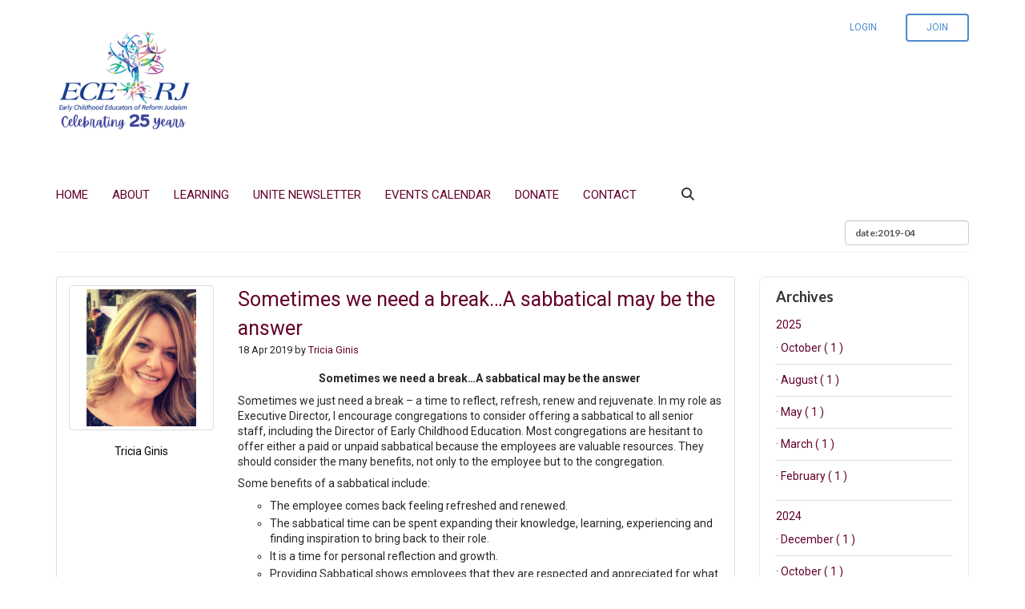

--- FILE ---
content_type: text/html; charset=utf-8
request_url: https://www.ecerj.org/blogs?searchable=date:2019-04
body_size: 65698
content:



    

    <!DOCTYPE html>
    <html class="" lang="en">
        <head>
            

    
    <meta charset="utf-8" />
    <meta http-equiv="X-UA-Compatible" content="IE=Edge"/>
    <meta name="viewport" content="width=device-width, initial-scale=1">
    

    
            <meta property="og:site_name" content="Early Childhood Educators of Reform Judaism" />
            <meta property="og:description" content="The Early Childhood Educators of Reform Judaism shares events, highlights, and advice. " />
            <meta property="og:title" content="ECE-RJ Highlights" />
            <meta property="og:url" content="http://www.ecerj.org:443/blogs?searchable=date:2019-04" />
            <meta property="og:image" content="https://silkstart.s3.amazonaws.com/6087ab87-169a-4b82-80e7-87fc8bd1e5a4.png" />
            <meta property="og:type" content="website" />

    
            <meta property="twitter:image" content="https://silkstart.s3.amazonaws.com/6087ab87-169a-4b82-80e7-87fc8bd1e5a4.png" />
            <meta property="twitter:description" content="The Early Childhood Educators of Reform Judaism shares events, highlights, and advice. " />
            <meta property="twitter:card" content="summary" />
            <meta property="twitter:title" content="ECE-RJ Highlights" />


    <title>
    Early Childhood Educators of Reform Judaism 
    | ECE-RJ Highlights

</title>
    
        <meta name="description" content="The Early Childhood Educators of Reform Judaism shares events, highlights, and advice. ">

    

    
    <link rel="shortcut icon" href="/favicon.ico" type="image/x-icon">

    

            <link href="https://d3lut3gzcpx87s.cloudfront.net/css/sass/1755548090.26_b81450215c86a3c74274aabe33d7accf/ecerj/premium1.css" rel="stylesheet" >
        <link href="https://d3lut3gzcpx87s.cloudfront.net/css/sass/1755548090.26_b81450215c86a3c74274aabe33d7accf/ecerj/premium1b.css" rel="stylesheet" >
        <link href="https://d3lut3gzcpx87s.cloudfront.net/css/sass/1755548090.26_b81450215c86a3c74274aabe33d7accf/ecerj/custom-premium1.css" rel="stylesheet" >
    <link rel="stylesheet" href="https://cdnjs.cloudflare.com/ajax/libs/font-awesome/6.7.2/css/all.min.css"
        integrity="sha512-Evv84Mr4kqVGRNSgIGL/F/aIDqQb7xQ2vcrdIwxfjThSH8CSR7PBEakCr51Ck+w+/U6swU2Im1vVX0SVk9ABhg=="
        crossorigin="anonymous" referrerpolicy="no-referrer"/>
    <link href="//maxcdn.bootstrapcdn.com/font-awesome/4.7.0/css/font-awesome.min.css" rel="stylesheet">
    <!-- HTML5 Shim and Respond.js IE8 support of HTML5 elements and media queries -->
    <!-- WARNING: Respond.js doesn't work if you view the page via file:// -->
    <!--[if lt IE 9]>
      <script src="https://oss.maxcdn.com/html5shiv/3.7.2/html5shiv.min.js"></script>
      <script src="https://oss.maxcdn.com/respond/1.4.2/respond.min.js"></script>
    <![endif]-->
    <!--[if IE]><link rel="stylesheet" href="/res/sass/all-ie-only.css" /><![endif]-->
    
        <link rel="stylesheet" type="text/css" href="//fonts.googleapis.com/css?family=Roboto:400,400italic,700,700italic|Lato:700,700italic">

    <link rel="stylesheet" href="https://d3lut3gzcpx87s.cloudfront.net/res/js/os/jQuery-File-Upload/css/jquery.fileupload-ui.css">

    <script>
        window.ss = window.ss || {};
        ss.config = ss.config || {};
        ss.config.CDN_URL = "https://d3lut3gzcpx87s.cloudfront.net";
        ss.config.THEME = "premium1"
        ss.config.PARENT_THEME = ""
        ss.config.THEME_CONFIG = {"email_domain_based_plans": true, "hide_blog_title": true, "has_banners": true, "home_slideshow_template": true, "has_company_banners": true, "has_font_awesome": true, "parent_theme": "version2", "cpage_editor_v2": true, "disallow_company_home_page": true, "has_article_teasers": true, "has_job_teasers": true, "root_element_selector": ".site", "default_user_directory_size": 9, "slide_search_v2": true, "has_event_teasers": true, "user_headlines": true, "cpage_extra_heading_class": "panel-heading", "widget_configs": true, "ckeditor_css_replacement": "premium1.css", "has_configurable_footer_columns": true}
        ss.config.FEATURES = {"notification_customization": true, "admin_only_secret_questions": true, "failed_login_attempt_lockout": true, "capped_company_plans": true};
        ss.config.CONSTANTS = {"MARITAL_STATUS_WIDOWED": "widowed", "PRIVACY_PUBLIC": "public", "STATUS_UNSUBSCRIBED": "Unsubscribed", "MEMBERSHIPS": {"PROCESSED_BY_ADMIN_OVERRIDE": "admin_override"}, "FEATURED": "featured", "STATUS_INACTIVE": "Inactive", "POPULAR": "popular", "RECENT": "recent", "ALPHABETICAL": "alphabetical", "PRIVACY_PRIVATE": "private", "MARITAL_STATUS_DIVORCED": "divorced", "IMAGE_DIMENSIONS_SELECTOR_SUPPORTED_APPS": ["group_email_editor", "event", "fund", "chapter", "job", "article"], "CHOOSE_MULTIPLE_CHAPTERS": "multiple_chapters", "STATUS_CONTACT": "Contact", "INVOICE_ONLY": "invoice_only", "LISTING_MEMBER_OPTIONS": [["member_active", "Only show members with an active membership plan"], ["always_show", "Show members that are either active or inactive"]], "CHOOSE_HOME_CHAPTER": "home_chapter", "PERCENT_DISCOUNT": "percent", "MEMBERSHIP_ANY": "any", "DOLLAR_DISCOUNT": "dollar", "WORK_ADDRESS": "work_address", "HOME_ADDRESS": "home_address", "CPAGE_REVISION_LIMIT": 10, "DISPLAY_DATE": "display_date", "MARITAL_STATUS_MARRIED": "married", "DEFAULT_WELCOME_MESSAGE": "Hello {first_name},<br><br>\nPlease follow <a href=\"{invite_url}\">this link</a> to complete the signup process.<br><br>\nThe {network_name} Team", "DEFAULT_POST_LENGTH_IN_DAYS": 60, "MARITAL_STATUS_SINGLE": "single", "CHOOSE_NONE": "no_chapters", "GROUP_EMAIL_EDITOR": "group_email_editor", "DEFAULT_PASSWORD_MINIMUM_LENGTH": 6, "STATUS_SUBSCRIBED": "Subscribed", "STATUS_ACTIVE": "Active", "STATUS_NOT_SUBSCRIBED": "Not Subscribed", "PRIVACY_PUBLIC_TO_GROUPS": "public_to_groups", "MEMBERSHIP_OTHER": "other", "MEMBERSHIP_NON_MEMBER": "non_member", "LIFETIME": "Lifetime", "MEMBERSHIP_MEMBER": "member", "FONT_WEIGHT_REGULAR": "400", "FONT_STYLE_ITALIC": "italic", "CUSTOM_PLAN_FIELD_VISIBILITY_OPTIONS": ["signup", "renewal", "admin_signup", "admin_renewal"], "ONLINE_OR_INVOICE": "online_or_invoice", "GOOGLE_FONTS": ["Lato", "Lora", "Merriweather", "Montserrat", "Open Sans", "Playfair Display", "Raleway", "Roboto", "Roboto Slab"], "LISTING_COMPANY_OPTIONS": [["company_or_user_active", "Show companies with an active company membership plan or an active user"], ["company_active", "Only show companies with an active company membership plan"], ["always_show", "Show companies that are either active or inactive"]]};
        ss.config.TERMS = {"singular_individual": "People", "singular_employee": "Employee", "plural_event": "Events", "singular_group": "Forums", "plural_employee": "Employees", "plural_company": "Companies", "company_indefinite_article": "a", "singular_article": "Article", "singular_blog": "blog", "plural_blog": "Blogs", "plural_job": "Job Board", "plural_article": "Articles", "plural_group": "Forums", "plural_individual": "People", "singular_event": "event", "singular_job": "Job Board", "singular_company": "company"}
        ss.config.ASSETS = {"team_categories": []}
    </script>

    <script type="text/javascript" src="https://d3lut3gzcpx87s.cloudfront.net/res/js/os/require.min.js"></script>

    <script type="text/javascript" src="https://d3lut3gzcpx87s.cloudfront.net/res/js/os/jquery-1.11.3.min.js"></script>

    <script type="text/javascript">
        var js_marker = "1764376404.93";

        var FILE_UPLOAD = '/res/js/os/jQuery-File-Upload/js/';

        require.config({
            baseUrl: "/res/js/os",
            paths: {
                'jquery.ui.widget': FILE_UPLOAD + 'vendor/jquery.ui.widget',

                tmpl: 'http://blueimp.github.com/JavaScript-Templates/tmpl.min.js',

                fileupload : FILE_UPLOAD + 'jquery.fileupload',
                // File processing
                fileuploadfp : FILE_UPLOAD + 'jquery.fileupload-fp',
                fileuploadui : FILE_UPLOAD + 'jquery.fileupload-ui'
            },
            shim:{
                underscore: {
                    exports: '_'
                },
                jquery: {
                    exports: '$',
                    init: function(){
                        return $;
                    }
                }
            }
        });

        //
        function ss_require(list_of_files, func){
            var files_with_marker = [];

            for(f_index in list_of_files){
                files_with_marker.push(list_of_files[f_index]+'?marker='+js_marker);
            }

            require(files_with_marker,function(templates){
                func();
            });
        }


    </script>

    <script type="text/javascript" src="https://d3lut3gzcpx87s.cloudfront.net/res/js/os/jquery-migrate-1.1.1.min.js"></script>


            <script type="text/javascript" src='https://d3lut3gzcpx87s.cloudfront.net/res/js/os/jquery-ui-1.10.2/ui/jquery.ui.dialog-width.js?time_param=1593119653.02'></script>
        <script type="text/javascript" src='https://d3lut3gzcpx87s.cloudfront.net/js/bunch/eJylWGmWozgMvtCEdNXrNxfoK@R@njAKcZUX2jZUpU8@MlsoY2yo!REw8acFSdbC1aC9vtmrpuufDs2j6EHwGhwWkqvizf5z3UdAXXPHtQJxkejuurYRok7VaCzTBvc3rDNcNRHiSmtHm9BG9qSWqFxMTavVa1z1mzYS3K@OGFTscXkpfhY@Ihxa0TVcLVStAIZ3LUjfKHjZtV3bauPishkYdMVL8eN137TQOc20bAW60FyBThVcqurPPifBexxXgUWBvVdafeHev17tUwCX0GCJ5Fpt9lGTGGsPQGoOQjcbYPCH1DUK6@8fVuldW3QWQ@U2GO5Q5jCN0V2bA3mfgHrkYNj7iMyAFLoPbd4DGNPKGS0EBZHHPh8D3AevG3QDZlzm9m0RNf8urpRoLUXAYbzBnuNHHr4X23l06eCA!l8oItGRI4n7OEclNAOfA0!SNajQcHaSKhZfWUmR!M6agrJ7o01oizl3XBVQkLSU9vYAt04xb5XwjC8AEiW1uvoyksPQD3c1mTDjbT5haWwFFv@9uZNdfVaa0vVdWwzduiPXH4Dsq46n8BAUHGQgvpClebXw8PVxvmdsc!Moajve0ny7Vmio5zJBVtL!qCVJJubsfSoqSfCUHud7zqeddVqWs4TV0@cJ02atb5TxgIr9apmRFadJivGVi9QRzteD9UNG1D5dUpzshOMOKoHPBmES9Nw6QzxKy9Ou086Xh7S!!2Rp80iUFXlhvJ3BlsNbZKx4M6DYnduVHZa@Ugwo6XBFnTT11X9jxWQRMOT@8ZpRfo1M6vymK@@LpYflzZZVhkKbBtT0Ol8ehs4yrdM!rUWBQ2FJM5gmFE@!XG5JKO@7VPt78Mzcrj7@CZvrvQbYU0zePdjTjTRl8mT4Dma45Kuab1vmexyd0ATqnjyK9XGKMWcex@s0FNp9ajIvlhncVNmVlX2D0HKqHCZgELhBgvXVRbVdbCL0NjEURKYYE@0OL0mFsls4!oeBFwgRENCqpeaGRiwqxDrmxligcDLKwDQPpYb3yGDF7sjeDQ4T6D588FdZU!Hm1NilhrqWPFb2etOfb2aYmMQNaNu1Rwe0kolOhh1qJpy!T7PUw!@Q2q46T99q60q1mZASFAr642CLYNi9rPTncRo0ZhMGCXgkGhNoCSccI4PvQrl3dY6rM8oMzhsqznF@oZGcTut2eklrtpmyUnDeqFN4zag7OI5nIFDVcMLHY2Kc6uyJF3@W1xNENB5uCshS0CrfHzPTycqu1rkJQ9DMP0wmJVVBFJs21iNGwLD@DUbMKz9Ntf!f2@g6B@kMUdwC5eixqQlfzu8@t09zGXU5xuTZlqSnRA!bojwPZHdoKamWVFbmHi83Jq4a3BJqX6aTcIfWDZfjXJ1vOw7hp!nRR3i2315L4KrnuUlnjTe2j1hz9XVb4Kel44jmsu2B4HbjnxhSMt0!SqepvvG20mDqOGcrwTjfu8S!8G8xqc@2q95p0LUcC1jYkhmUvJMvIeY@wdAx0g==/gl3990'></script>

    <script src="https://js.stripe.com/v3/"></script>

    <script type="text/javascript" src="https://d3lut3gzcpx87s.cloudfront.net/res/js/os/jquery-ui-1.10.2/ui/minified/jquery-ui.min.js"></script>

        <link href="https://fonts.googleapis.com/css?family=Roboto" rel="stylesheet">

    
    
            
    

    <script>
        (function(i,s,o,g,r,a,m){i['GoogleAnalyticsObject']=r;i[r]=i[r]||function(){
        (i[r].q=i[r].q||[]).push(arguments)},i[r].l=1*new Date();a=s.createElement(o),
        m=s.getElementsByTagName(o)[0];a.async=1;a.src=g;m.parentNode.insertBefore(a,m)
        })(window,document,'script','https://www.google-analytics.com/analytics.js','ga');

        // SS-3783 had to do it like this because
        // trying to conditionally return an object or a string means
        // this will return auto, instead of 'auto'
        ga('create', 'UA-79184406-1', 'auto');
        ga('set', 'anonymizeIp', true);
        ga('send', 'pageview');
    </script>


    
    



    
    <link rel="canonical" href="https://www.ecerj.org:443/blogs?searchable=date:2019-04"/>

    

    
    <script>
        SS.app = {
    "current_company": {
        "company_name": null, 
        "company_id": null
    }, 
    "current_network": {
        "spouse_fields_enabled": false, 
        "currency": "USD", 
        "company_phone_required": false, 
        "enable_company_locations": "", 
        "id": "570d799b2ef2026e141c8f84", 
        "funds_enabled": true, 
        "base_url": "https://www.ecerj.org:443/", 
        "company_contact_info_required": true, 
        "detailed_attendee_company_info_checked": "", 
        "permaid": "ecerj", 
        "has_plans": true, 
        "duplicate_company_name_allowed": false, 
        "has_custom_join_url": true, 
        "company_profile_social_media": false, 
        "enable_share_popup": true, 
        "member_number_enabled": false, 
        "password_minimum_length": "6", 
        "company_website_required": true, 
        "name": "Early Childhood Educators of Reform Judaism", 
        "contact_form_email": "", 
        "add_employee_help_text": "", 
        "currency_symbol": "$", 
        "company_address_required": true
    }, 
    "current_user": {
        "phone_number": null, 
        "city": null, 
        "first_name": null, 
        "last_name": null, 
        "province": null, 
        "name": null, 
        "admin": false, 
        "created": null, 
        "url": null, 
        "email": null, 
        "status": null, 
        "network_admin": false, 
        "postal_code": null, 
        "advanced": false, 
        "comment_pic": "<img src='https://d3lut3gzcpx87s.cloudfront.net/res/img/v2/placeholder.png' style='padding-top: 0px;padding-bottom:0px;padding-left: 0px;padding-right:0px; ' class=\"img-responsive\" alt=\"\" >", 
        "additional_info": null, 
        "id": null, 
        "street_address": null, 
        "permissions": {}
    }
};
        SS.page = {
           config: {
    item_clump: {
        item_cluster: {
            id: 'item_cluster',
            asset_type: 'blog',
            template_id: '',
            sort_type: 'display_date',
            detail_level: 2,
            limit: 20,
            allow_more: true,
            display_interactions: true,
            view: 'list'
        }
    }
}
        };
    </script>


    
    <script>
        $( function(){
            var lastError = null;
            var errors = [];
            var errorBatch = null;

            window.onerror = function(message, url, lineNumber) {

                // If a user is using a Titanium Appcelerator app, it will cause errors, to a huge volume
                // and not because our system, but because it will constantly be looking for something the page
                // doesn't have
                if (message.indexOf("TiApp is not defined") > 0) {
                    return;
                }

                var error = {
                    message: message,
                    url: url,
                    lineNumber: lineNumber
                };

                // If the error is different than the last one we saw, log it,
                // otherwise, don't worry about it.
                if (!lastError ||
                    (lastError.message != error.message ||
                        lastError.url != error.url ||
                        lastError.lineNumber != error.lineNumber)
                    ) {
                    errors.push(error);
                    lastError = error;

                    // Batch the errors, so that we don't DOS the servers with error messages
                    if (!errorBatch) {
                        // Batch any error messages within 1 second, so that we can send them as a group
                        errorBatch = window.setTimeout(function () {
                            $.ajax({
                                url: '/error/log_errors',
                                type: "POST",
                                data: JSON.stringify(errors),
                                contentType: "application/json"
                            });
                            errors = [];
                            lastError = null;
                        },60000);
                    }
                }
                // Allow the default error handler to go as well.
                return false;
            };
        });
    </script>


        <!--CHANGE BUTTON NAME ON ARTICLE WIDGET-->

<script type="text/javascript">
$("document").ready(function(){
$( ".article-list .widget-more-button-wrapper>a" ).text("View All Articles");
});
</script>

<!--CHANGE ARTICLE WIDGET BUTTON NAME AND URL ON cpages/directorshomepage-->

<script type="text/javascript">
  $("document").ready(function(){
    if 
(window.location.href.indexOf('/cpages/directorshomepage') > -1) {
      $('.widget-more-button-wrapper a').prop("href", "/articles/category/1-teachers").text("View All Director's Articles").css("font-size", "14px");
    }
  });
</script>

        </head>
        <body class="white_panel_background
                     
                     
                     
                     
        blog-directory-page

                     "
                     >
            
    <a href="#main" class="sr-only sr-only-focusable">Skip to Main Content</a>

            
    
    
    
    
    
    
    
    <nav id="main-menu-mobile" class="hidden">
        <ul>    
                
    

    <li class="clearfix">
        <a class="signup_button mobile-menu-prime-link" href="https://www.ecerj.org/cpages/3-new-join" >Join</a>
        <a class="mobile-menu-prime-link" href="/auth/login">Login</a>
    </li>

                <li>
                    
        <a href="/cpages/1-new-home" class="" 
                 >
    
                        
         Home 
    
                    </a>
                </li>
                <li>
                    
        <a href="" class="" 
                 >
    
                        
        About
    
                    </a>
                        

        <ul>
                <li>
                    
        <a href="/cpages/2-new-about" class="" 
                target=&#39;_blank&#39; >
    
                        About ECE-RJ
                    </a>
                        

        <ul>
                <li>
                    
        <a href="https://silkstart.s3.amazonaws.com/b64dcc2c-f1da-490f-b200-0dfc7da5718b.pdf" class="" 
                target=&#39;_blank&#39; >
    
                        ECE-RJ Bylaws
                    </a>
                </li>
                <li>
                    
        <a href="https://silkstart.s3.amazonaws.com/5bd43d2b-e0b1-48d5-ba8d-54b0e96f3f2b.pdf" class="" 
                target=&#39;_blank&#39; >
    
                        ECE-RJ Ethical Guidelines
                    </a>
                </li>
        </ul>
        
    
                </li>
                <li>
                    
        <a href="/cpages/21-benefits-of-members" class="" 
                 >
    
                         Benefits of Membership
                    </a>
                </li>
                <li>
                    
        <a href="/cpages/3-new-join" class="" 
                target=&#39;_blank&#39; >
    
                        Join
                    </a>
                </li>
                <li>
                    
        <a href="/cpages/22-about-job-placement-services" class="" 
                 >
    
                        Hiring Support for Congregations
                    </a>
                </li>
                <li>
                    
        <a href="/jobs" class="" 
                 >
    
                        Job Board
                    </a>
                </li>
        </ul>
        
    
                </li>
                <li>
                    
        <a href="" class="" 
                target=&#39;_blank&#39; >
    
                        
        Learning
    
                    </a>
                        

        <ul>
                <li>
                    
        <a href="/cpages/85-meet-up-landing-page" class="" 
                target=&#39;_blank&#39; >
    
                        Meet Ups
                    </a>
                </li>
                <li>
                    
        <a href="/sponsors_page" class="" 
                 >
    
                        Sponsors
                    </a>
                </li>
                <li>
                    
        <a href="/cpages/88891-upcoming-conferenceskallotgatherings" class="" 
                 >
    
                        Upcoming Conferences/Kallot/Gatherings
                    </a>
                </li>
                <li>
                    
        <a href="https://www.ecerj.org/cpages/99991-past-confevents-landing-page" class="" 
                target=&#39;_blank&#39; >
    
                        Past Conferences/Kallot/Biennial
                    </a>
                </li>
                <li>
                    
        <a href="/cpages/631-awards-descriptions-and-nominations" class="" 
                target=&#39;_blank&#39; >
    
                        Awards Descriptions and Nominations
                    </a>
                        

        <ul>
                <li>
                    
        <a href="/cpages/63-awards" class="" 
                target=&#39;_blank&#39; >
    
                        Award Recipients
                    </a>
                </li>
        </ul>
        
    
                </li>
        </ul>
        
    
                </li>
                <li>
                    
        <a href="/cpages/011-unite-page" class="" 
                 >
    
                        
        Unite Newsletter
    
                    </a>
                </li>
                <li>
                    
        <a href="/events" class="" 
                 >
    
                        
        Events Calendar
    
                    </a>
                </li>
                <li>
                    
        <a href="/cpages/6-support" class="" 
                target=&#39;_blank&#39; >
    
                        
        Donate
    
                    </a>
                </li>
                <li>
                    
        <a href="/cpages/70-contact-page" class="" 
                target=&#39;_blank&#39; >
    
                        
        Contact
    
                    </a>
                </li>
            
            
                <li>
                    <form id="mobile_search_form" action="/search">
                        <div class="input-group">
                            <input placeholder="Search" aria-label="Search" type="text" class="form-control input-lg search_box" name="searchable" value="">
                            <span class="input-group-btn">
                                <button class="btn btn-default" type="submit">
                                    <span class="fas fa-search fa-1-5x"></span>
                                    <span class="sr-only">Submit</span>
                                </button>
                            </span>
                        </div> 
                    </form>
                </li>
        </ul>
    </nav>
    <script type="text/javascript">
       $(document).ready(function() {
          $("#main-menu-mobile").removeClass('hidden');
          $("#main-menu-mobile").mmenu({
                position:'right',
                direction:'left'
          });
       });
    </script>

            
    

    <div id='fb-root'></div>

        
    <div class="site" id="page">
        <header class="site-header
        ">
            
    
    <a href="#main-menu-mobile" class="visible-sm visible-xs mobile-menu-toggle-switch"><i class="fas fa-bars fa-2x"></i></a>

    <div id="header_topbar" class="hidden-sm hidden-xs">
      
    <div class="container">
        <div class="row">
            <div class="col-xs-12">
                <div class="pull-left">
                    <div class="navbar-header">
                      
    
        <a href="https://www.ecerj.org/cpages/1-new-home" class="navbar-brand">    
    
        
    
    <img src='https://d3lut3gzcpx87s.cloudfront.net/image_encoded/aHR0cHM6Ly9zaWxrc3RhcnQuczMuYW1hem9uYXdzLmNvbS82MDg3YWI4Ny0xNjlhLTRiODItODBlNy04N2ZjOGJkMWU1YTQucG5n/360x400fPNG'  
        style='padding-top: 0px;padding-bottom:0px;padding-left: 0px;padding-right:0px; '
            alt='Early Childhood Educators of Reform Judaism'
            resize_with_padding='True'
        class="img-responsive" 
        alt=""
        >


        </a>

                    </div>
                </div>
                <div id="header-account-buttons" class="pull-right">
                        <div id="header_topbar_account" class="pull-left">
                                <div class="sign_in_block media_signin">
                                    <ul class="nav navbar-nav pull-right sign_in_ul sign_in_section_js">
                                        
    
    

        <li class="sign_in_button" id="login_button">
            <a href="#" data-toggle="modal" data-target="#sign_in_modal">Login</a>
        </li>


    
        <li>
            <a class="signup_button" href="https://www.ecerj.org/cpages/3-new-join" >Join</a>
        </li>


                                    </ul>
                                </div>
                        </div>
                </div>
            </div>
        </div>
    </div>

    </div>
      <div class="navbar navbar-default" role="navigation">
        <div class="container">
          <div class="visible-xs visible-sm">
            
    
        <a href="https://www.ecerj.org/cpages/1-new-home" class="navbar-brand">    
    
        
    
    <img src='https://d3lut3gzcpx87s.cloudfront.net/image_encoded/aHR0cHM6Ly9zaWxrc3RhcnQuczMuYW1hem9uYXdzLmNvbS82MDg3YWI4Ny0xNjlhLTRiODItODBlNy04N2ZjOGJkMWU1YTQucG5n/360x400fPNG'  
        style='padding-top: 0px;padding-bottom:0px;padding-left: 0px;padding-right:0px; '
            alt='Early Childhood Educators of Reform Judaism'
            resize_with_padding='True'
        class="img-responsive" 
        alt=""
        >


        </a>

          </div>
            

    
    
    
    
    
    
    
    
    
    <div class="navbar-collapse collapse hidden-sm hidden-xs main-nav">
        <ul class="nav navbar-nav" data-sm-options="{subMenusSubOffsetX: -5, subMenusMaxWidth: 'None'}">
                
    

    <li class="
    
      ">
        <a href="/cpages/1-new-home"
            class="
    
    "
            
             >

                    
     Home 

                </a>
                </li>
                
    

    <li class="
    
     dropdown ">
        <a href="javascript:void(0)"
            class="
    
    "
            data-hover=dropdown data-toggle=dropdown data-target=#
             >

                    
    About

                </a>
                    

    <ul class="dropdown-menu">
                
            
    

    <li class="
    
      dropdown-submenu">
        <a href="/cpages/2-new-about"
            class="
    
    "
            
            target=_blank >

                    About ECE-RJ
                </a>
                    

    <ul class="dropdown-menu">
                
            
    

    <li class="
    
      ">
        <a href="https://silkstart.s3.amazonaws.com/b64dcc2c-f1da-490f-b200-0dfc7da5718b.pdf"
            class="
    
    "
            
            target=_blank >

                    ECE-RJ Bylaws
                </a>
            </li>
                
            
    

    <li class="
    
      ">
        <a href="https://silkstart.s3.amazonaws.com/5bd43d2b-e0b1-48d5-ba8d-54b0e96f3f2b.pdf"
            class="
    
    "
            
            target=_blank >

                    ECE-RJ Ethical Guidelines
                </a>
            </li>
    </ul>
    

            </li>
                
            
    

    <li class="
    
      ">
        <a href="/cpages/21-benefits-of-members"
            class="
    
    "
            
             >

                     Benefits of Membership
                </a>
            </li>
                
            
    

    <li class="
    
      ">
        <a href="/cpages/3-new-join"
            class="
    
    "
            
            target=_blank >

                    Join
                </a>
            </li>
                
            
    

    <li class="
    
      ">
        <a href="/cpages/22-about-job-placement-services"
            class="
    
    "
            
             >

                    Hiring Support for Congregations
                </a>
            </li>
                
            
    

    <li class="
    
      ">
        <a href="/jobs"
            class="
    
    "
            
             >

                    Job Board
                </a>
            </li>
    </ul>
    

                </li>
                
    

    <li class="
    
     dropdown ">
        <a href="javascript:void(0)"
            class="
    
    "
            data-hover=dropdown data-toggle=dropdown data-target=#
            target=_blank >

                    
    Learning

                </a>
                    

    <ul class="dropdown-menu">
                
            
    

    <li class="
    
      ">
        <a href="/cpages/85-meet-up-landing-page"
            class="
    
    "
            
            target=_blank >

                    Meet Ups
                </a>
            </li>
                
            
    

    <li class="
    
      ">
        <a href="/sponsors_page"
            class="
    
    "
            
             >

                    Sponsors
                </a>
            </li>
                
            
    

    <li class="
    
      ">
        <a href="/cpages/88891-upcoming-conferenceskallotgatherings"
            class="
    
    "
            
             >

                    Upcoming Conferences/Kallot/Gatherings
                </a>
            </li>
                
            
    

    <li class="
    
      ">
        <a href="https://www.ecerj.org/cpages/99991-past-confevents-landing-page"
            class="
    
    "
            
            target=_blank >

                    Past Conferences/Kallot/Biennial
                </a>
            </li>
                
            
    

    <li class="
    
      dropdown-submenu">
        <a href="/cpages/631-awards-descriptions-and-nominations"
            class="
    
    "
            
            target=_blank >

                    Awards Descriptions and Nominations
                </a>
                    

    <ul class="dropdown-menu">
                
            
    

    <li class="
    
      ">
        <a href="/cpages/63-awards"
            class="
    
    "
            
            target=_blank >

                    Award Recipients
                </a>
            </li>
    </ul>
    

            </li>
    </ul>
    

                </li>
                
    

    <li class="
    
      ">
        <a href="/cpages/011-unite-page"
            class="
    
    "
            
             >

                    
    Unite Newsletter

                </a>
                </li>
                
    

    <li class="
    
      ">
        <a href="/events"
            class="
    
    "
            
             >

                    
    Events Calendar

                </a>
                </li>
                
    

    <li class="
    
      ">
        <a href="/cpages/6-support"
            class="
    
    "
            
            target=_blank >

                    
    Donate

                </a>
                </li>
                
    

    <li class="
    
      ">
        <a href="/cpages/70-contact-page"
            class="
    
    "
            
            target=_blank >

                    
    Contact

                </a>
                </li>
        </ul>
    </div><!--/.nav-collapse -->
    <script>
  
        $( document ).ready(function() {
            $('.nav.navbar-nav li.active').parents('li').addClass('active');
        });
        
    </script>

                <div id="slide-search-field" class="hidden-sm hidden-xs search-field pull-left">
                    <form id="search_form" action="/search">
                        <div class="input-group">
                                <input placeholder="Search" type="text" class="form-control search_box" name="searchable" value="">
                            <div class="input-group-btn">
                                <button class="btn btn-default search-toggle-button" type="submit"><i class="fas fa-search fa-1-5x"></i></button>
                            </div>
                        </div>
                    </form>
                </div>
          
        </div><!--/.container -->
      </div>
    

        </header>
        <div id="body">
            
    <div id="fb-root"></div>

    
        

            
            <div class="header-banner" >
                <div class="header-banner-text overlay-light">
                     
    <div class="container">
        <div class="header-banner-text-inner">
            <div class="row">
                <div class="col-xs-12">
                        <h1 class="header-banner-page-title"><var>
    Blogs
</var></h1>
                    <div class="hide-breadcrumbs">
                        <ol class="breadcrumb"></ol>
                    </div>
                </div>
            </div>
            <h4 class="header-banner-subtext"><var>
                
    

            </var></h4>
        </div>
    </div>

                </div>
            </div>

    <div class="container extra-header-content">
        
    <h2 class="page-header clearfix">

        <div class="header-options pull-right">
            
            <!-- Bunch of hacks to get the filters to work correctly -->
            <input class=" pull-left item_clump_filterable_field form-control"
                   data-clump_id="item_cluster"
                   data-asset_id="blog"
                   name="filter:searchable" 
                   type="text" 
                   value="date:2019-04"
                   placeholder="Search...   ">
        </div>
    </h2>

    </div>
    <div id="main" class="">
        <div id="content" class="container 
    item_cluster
    item_cluster_list
    blog-listing
" 
>
             
    <div class="error-panel-container">
        
    
        
    <!--[if lte IE 7]>
    <div class="error">
        <img src="/res/img/warning.png" />
        You are using Internet Explorer 7 or below. Please upgrade your browser. <a href="http://www.google.com/chrome/" title="Google Chrome">Google Chrome</a>, <a href="http://www.mozilla.com/en-US/firefox/new/" title="Firefox">Firefox</a>, and <a href="http://windows.microsoft.com/en-US/internet-explorer/products/ie/home" title="Internet Explorer 9">Internet Explorer 9</a> are good browsers.
    </div>
    <![endif]-->

        
    

    </div>
    <div class="full-width-container mt3">
        <div class="row">
                
    <div id="main_content" class="col-xs-12 col-md-9">
        
    
    <div class="ww-bw">
        
    
    
    
        <ul id=item_cluster_item_clump class="list-group item_clump" data-item_clump_id='item_cluster' data-item_clump_limit='20'>
    
    
            
                
                
    
    

        <li class="single-blog item list-group-item item_view_list item_view_detail_detailed    blog_list" 
    
    
        data-name="Sometimes we need a break…A sabbatical may be the answer"
        data-url="/blogs/sometimes-we-need-a-breaka-sabbatical-may-be-the-answer"
        data-owner_type="user"
        data-permaid="sometimes-we-need-a-breaka-sabbatical-may-be-the-answer"
        data-type="blog"
        data-id="5cb8c59668621345d75cd19c"
        data-owner_id="570d79a22ef2026e141c8fbb"
><div class="row">
    <div class="item-poster-info col-sm-3">
        <div class="image">
            <a href="https://www.ecerj.org:443/profiles/tricia-ginis" title="Tricia Ginis" class="thumbnail relative">
                
    
    <img src='https://d3lut3gzcpx87s.cloudfront.net/image_encoded/aHR0cHM6Ly9zaWxrc3RhcnQuczMuYW1hem9uYXdzLmNvbS82MjcwNzgzOTE5OTVjNzFhMDJlNjkwNWIuanBn/360x360fPNG'  
        style='padding-top: 0px;padding-bottom:0px;padding-left: 0px;padding-right:0px; '
        class="img-responsive" 
        alt=""
        >

            </a>
        </div>
        <div class="item-poster-name">
            <a href="/profiles/tricia-ginis">
                Tricia Ginis
            </a>
        </div>
    </div>

    <div class="item-details item_main col-sm-9 ww-bw">
            
    
    
    <div class="pull-right item_clump_controls">
            <div class="action_buttons">
            </div>
    </div>


        <div class="item-title">
                <a href="/blogs/sometimes-we-need-a-breaka-sabbatical-may-be-the-answer"><span class="richtext">Sometimes we need a break…A sabbatical may be the answer</span></a>
        </div>
        <div class="item-posted-info">
            
            <div class="icon-time" style="opacity: .5"></div> 18 Apr 2019 
                by 
                <a href="/profiles/tricia-ginis">Tricia Ginis</a>
        </div>
        <div class="item-body-text">
            <span class="richtext"><p><span></span></p>

<p align="center"><strong>Sometimes we need a break&hellip;A sabbatical may be the answer</strong></p>

<p>Sometimes we just need a break &ndash; a time to reflect, refresh, renew and rejuvenate. In my role as Executive Director, I encourage congregations to consider offering a sabbatical to all senior staff, including the Director of Early Childhood Education. Most congregations are hesitant to offer either a paid or unpaid sabbatical because the employees are valuable resources. They should consider the many benefits, not only to the employee but to the congregation.</p>

<p>Some benefits of a sabbatical include:</p>

<ul>
	<li>The employee comes back feeling refreshed and renewed.</li>
	<li>The sabbatical time can be spent expanding their knowledge, learning, experiencing and finding inspiration to bring back to their role.</li>
	<li>It is a time for personal reflection and growth.</li>
	<li>Providing Sabbatical shows employees that they are respected and appreciated for what they bring to the congregation, often leading to an even deeper commitment to the work that they do.</li>
</ul>

<p>Ellen Lefkowitz, Preschool Director at Temple Sinai, Oakland, CA, recently came back from a three-month sabbatical. Read more about her experience below:&nbsp;&nbsp;</p>

<p>&nbsp;</p>

<p class="align-center" style="text-align: center;"><u>Benefits of a fall, three-month sabbatical</u></p>

<p>This past fall, I had the opportunity and privilege to take a paid, three-month sabbatical from my position as Preschool Director. During my time away, I visited other schools and colleagues, did some creative learning, and took some personal time. It was inspiring to see best practices happening at other schools and also rejuvenating to be able to dive into some learning in new ways. In my conversations with others, I am consistently met with a reaction of both shock and awe to hearing that I was granted this time away from work. Although sabbaticals are not unheard of in the Jewish community, they are most often reserved for clergy and in some cases a synagogue educator. Among my early childhood professional community, it is virtually unheard of for a director of an early childhood center to receive this benefit. Even though this practice is not the current reality in our professional community, I can attest to the fact that, as our community did, we were able to reevaluate the way in which this benefit can be offered to all senior staff members (clergy, religious school and early childhood educators, and executive director) on our team.</p>

<p>I have been in my position as the Preschool Director for eight years. Over that time, the non-clergy members of the senior staff have worked tirelessly to advocate for parity for the entire senior staff in many of the non-salary benefits we are offered, specifically pension contribution, conference allowance, sick and vacation time. During that time, we met with key lay leaders to help them better understand the work that we do, how our work supports the greater mission of the congregation, is a meaningful entry point for families, and what is the full extent of our roles as members of the senior staff. We gradually made progress in these areas, and so when we decided to propose the sabbatical benefit a couple of years ago the groundwork had already been laid and relationships built with the personnel committee and board of directors. Consequently, the proposal was met with positivity and support from the community.</p>

<p>As a result of my time away, I feel refreshed and renewed. It allowed me to gain a deeper, positive perspective on my work and the school. I am bringing new ideas and professional development opportunities back to my staff. I believe that any time away from the day to day life of the school is not only rewarding for the individual but also enriching for the school community. Just as many of our colleagues receive this benefit, as early childhood professionals, we also deserve this time to reinvigorate our work and our souls.</p>

<p><span></span></p></span>
        </div>

        
    
    <div class="item-interaction-border"> </div>

        
    
    
    <div class="item_interaction_actions row">
        <div class="col-sm-6">



        </div>
        <div class="col-sm-6">
                <span class="pull-right">
                    
    


    <div class="pull-left dropdown" data-dropdown="dropdown">
        <a class="dropdown-toggle" id="share_label" data-toggle="dropdown" href="#"><i class="fas fa-share-alt"></i> Share</a>
        <ul class="dropdown-menu icon-list" role="menu" aria-labelledby="share_label">

            

            
                
                <li role="presentation"><a href="https://twitter.com/intent/tweet?text=Sometimes+we+need+a+break…A+sabbatical+may+be+the+answer:&amp;url=https%3A%2F%2Fwww.ecerj.org%3A443%2Fblogs%2Fsometimes-we-need-a-breaka-sabbatical-may-be-the-answer" role="menuitem" target="_blank"><i class="fab fa-x-twitter fa-lg"></i> &nbsp;X</a></li>
            

            
                
                <li role="presentation"><a href="http://www.facebook.com/sharer.php?t=Sometimes+we+need+a+break…A+sabbatical+may+be+the+answer&amp;u=https%3A%2F%2Fwww.ecerj.org%3A443%2Fblogs%2Fsometimes-we-need-a-breaka-sabbatical-may-be-the-answer" role="menuitem" target="_blank"><i class="fab fa-facebook fa-lg"></i> &nbsp;Facebook</a></li>
            

            
                
                <li role="presentation"><a href="http://www.linkedin.com/cws/share?url=https%3A%2F%2Fwww.ecerj.org%3A443%2Fblogs%2Fsometimes-we-need-a-breaka-sabbatical-may-be-the-answer&amp;title=Sometimes+we+need+a+break…A+sabbatical+may+be+the+answer" role="menuitem" target="_blank"><i class="fab fa-linkedin fa-lg"></i> &nbsp;LinkedIn</a></li>
            
        </ul>
    </div>


                    <span class="pull-left">&nbsp;&nbsp;&#124;&nbsp;&nbsp;</span>
                    <a class="pull-left" href="/blogs/sometimes-we-need-a-breaka-sabbatical-may-be-the-answer"><i class="fas fa-link"></i> Permalink</a>
                </span>
        </div>
    </div>

        
    
    



    </div>
        </div></li>


                
                
    
    

        <li class="single-blog item list-group-item item_view_list item_view_detail_detailed    blog_list" 
    
    
        data-name="New Program Allows Self-Reflection on Topics Important to ECE Programs"
        data-url="/blogs/new-program-allows-self-reflection-on-topics-important-to-ece-programs"
        data-owner_type="user"
        data-permaid="new-program-allows-self-reflection-on-topics-important-to-ece-programs"
        data-type="blog"
        data-id="5cb8c45e68621345d75cd148"
        data-owner_id="575628232ef20217ee8e374a"
><div class="row">
    <div class="item-poster-info col-sm-3">
        <div class="image">
            <a href="https://www.ecerj.org:443/profiles/lori-kowit" title="Lori Kowit" class="thumbnail relative">
                
    
    <img src='https://d3lut3gzcpx87s.cloudfront.net/image_encoded/aHR0cHM6Ly9zaWxrc3RhcnQuczMuYW1hem9uYXdzLmNvbS82MGFjZmI4ODUxZWExZjA1ZDMzOTU4ZDk=/360x360fPNG'  
        style='padding-top: 0px;padding-bottom:0px;padding-left: 0px;padding-right:0px; '
        class="img-responsive" 
        alt=""
        >

            </a>
        </div>
        <div class="item-poster-name">
            <a href="/profiles/lori-kowit">
                Lori Kowit
            </a>
        </div>
    </div>

    <div class="item-details item_main col-sm-9 ww-bw">
            
    
    
    <div class="pull-right item_clump_controls">
            <div class="action_buttons">
            </div>
    </div>


        <div class="item-title">
                <a href="/blogs/new-program-allows-self-reflection-on-topics-important-to-ece-programs"><span class="richtext">New Program Allows Self-Reflection on Topics Important to ECE Programs</span></a>
        </div>
        <div class="item-posted-info">
            
            <div class="icon-time" style="opacity: .5"></div> 18 Apr 2019 
                by 
                <a href="/profiles/lori-kowit">Lori Kowit</a>
        </div>
        <div class="item-body-text">
            <span class="richtext"><p><span></span></p>

<p>Dear Friends,</p>

<p>I am so excited to share with you about the launch of an exciting partnership between ECE-RJ and the URJ, &nbsp;<em>PEECCE</em> &ndash; <strong>Project Excellence for Early Childhood Congregational Education.</strong></p>

<p>Through the <strong>PEECCE</strong> initiative, your congregation will gain access to a customizable tool and a URJ-trained coach to self-reflect on topics including seamless integration of Judaism;&nbsp;family satisfaction and retention,; marketing&nbsp;and communications; and partnerships throughout the larger congregation.</p>

<p>The formal duration of the pilot will be <strong>June 15, 2019-June 2020.</strong>&nbsp; &nbsp;</p>

<p>A&nbsp;select group of congregations are being asked to apply to participate in the PEECCE pilot which is launching in June, 2019.</p>

<p>In March, ECE-RJ and the URJ selected five lay and professional volunteer coaches to participate in the PEECCE training in coordination with the URJ&rsquo;s Spring Training in Chicago. During the training, the coaches spent time learning about the standards, exploring the role of a congregational coach, bonding as a team, and acquiring tools focused on the power of storytelling. Currently the five incredible coaches are; ECE-RJ Past Presidents, Jennie Rubin, Heidi Baker &amp; Tammy Venner; URJ Board Members , Judi Goozh &amp; Lois Nyren.</p>

<p>We are delighted to be a part of this important partnership with the URJ and hope you will share this <a href="https://urj.org/sites/default/files/InformationalDocPEECCEPilot_0.pdf">informational one-pager</a> with your lay and professional partners as more congregations will be invited to apply to participate in PEECEE in the near future.</p>

<p>In the meantime, please be on the look-out for important updates on the 2019 Biennial which for the first time ever, will provide a learning path focusing on <strong>Essential Tools to Engage Families with Young Children</strong></p>

<p><br>
Keep your eyes peeled as the PEECCE process is underway!&nbsp; &nbsp;</p>

<p>&nbsp;</p>

<p>L&rsquo;Shalom,<br>
Lori</p>

<ul>
	<li>Read&nbsp;<a href="https://urj.org/sites/default/files/InformationalDocPEECCEPilot_0.pdf">this informational one-pager</a> and share it with your board to discuss your congregation&rsquo;s participation in the PEECCE Pilot.</li>
	<li>For any questions, contact Nancy Bossov, RJE at <a href="mailto:NBossov@URJ.org">NBossov@URJ.org</a>. or Cathy Rolland <a href="mailto:crolland@urj.org">crolland@urj.org</a></li>
</ul>

<p><span></span></p></span>
        </div>

        
    
    <div class="item-interaction-border"> </div>

        
    
    
    <div class="item_interaction_actions row">
        <div class="col-sm-6">



        </div>
        <div class="col-sm-6">
                <span class="pull-right">
                    
    


    <div class="pull-left dropdown" data-dropdown="dropdown">
        <a class="dropdown-toggle" id="share_label" data-toggle="dropdown" href="#"><i class="fas fa-share-alt"></i> Share</a>
        <ul class="dropdown-menu icon-list" role="menu" aria-labelledby="share_label">

            

            
                
                <li role="presentation"><a href="https://twitter.com/intent/tweet?text=New+Program+Allows+Self-Reflection+on+Topics+Important+to+ECE+Programs:&amp;url=https%3A%2F%2Fwww.ecerj.org%3A443%2Fblogs%2Fnew-program-allows-self-reflection-on-topics-important-to-ece-programs" role="menuitem" target="_blank"><i class="fab fa-x-twitter fa-lg"></i> &nbsp;X</a></li>
            

            
                
                <li role="presentation"><a href="http://www.facebook.com/sharer.php?t=New+Program+Allows+Self-Reflection+on+Topics+Important+to+ECE+Programs&amp;u=https%3A%2F%2Fwww.ecerj.org%3A443%2Fblogs%2Fnew-program-allows-self-reflection-on-topics-important-to-ece-programs" role="menuitem" target="_blank"><i class="fab fa-facebook fa-lg"></i> &nbsp;Facebook</a></li>
            

            
                
                <li role="presentation"><a href="http://www.linkedin.com/cws/share?url=https%3A%2F%2Fwww.ecerj.org%3A443%2Fblogs%2Fnew-program-allows-self-reflection-on-topics-important-to-ece-programs&amp;title=New+Program+Allows+Self-Reflection+on+Topics+Important+to+ECE+Programs" role="menuitem" target="_blank"><i class="fab fa-linkedin fa-lg"></i> &nbsp;LinkedIn</a></li>
            
        </ul>
    </div>


                    <span class="pull-left">&nbsp;&nbsp;&#124;&nbsp;&nbsp;</span>
                    <a class="pull-left" href="/blogs/new-program-allows-self-reflection-on-topics-important-to-ece-programs"><i class="fas fa-link"></i> Permalink</a>
                </span>
        </div>
    </div>

        
    
    



    </div>
        </div></li>


        </ul>

    

    </div>

    </div>
    <div id="secondary_content" class="col-xs-12 col-md-3">
        
    
    <div class="panel panel-default">
        
    <div class="panel-heading">
        <h3 class="panel-title">            <div class="row">
                <div class='
                
                    no_link                    col-xs-12                
                '>
                    Archives
                </div>
                
                
                    <div class="panel_header_links col-xs-3">
                        
                        
                        
                    </div>
                
            </div>
        </h3>
    </div>

        
        <ul class="blog-archives list-group list-unstyled">
                <li class="list-group-item"><a href="/blogs?searchable=date:2025">2025</a>
                    <ul class="list-group">
                        
                            <li class="list-group-item">&middot;
                                <a href="/blogs?searchable=date:2025-10">
                                    October ( 1 )
                                </a>
                            <li class="list-group-item">&middot;
                                <a href="/blogs?searchable=date:2025-08">
                                    August ( 1 )
                                </a>
                            <li class="list-group-item">&middot;
                                <a href="/blogs?searchable=date:2025-05">
                                    May ( 1 )
                                </a>
                            <li class="list-group-item">&middot;
                                <a href="/blogs?searchable=date:2025-03">
                                    March ( 1 )
                                </a>
                            <li class="list-group-item">&middot;
                                <a href="/blogs?searchable=date:2025-02">
                                    February ( 1 )
                                </a>
                    </ul>
                <li class="list-group-item"><a href="/blogs?searchable=date:2024">2024</a>
                    <ul class="list-group">
                        
                            <li class="list-group-item">&middot;
                                <a href="/blogs?searchable=date:2024-12">
                                    December ( 1 )
                                </a>
                            <li class="list-group-item">&middot;
                                <a href="/blogs?searchable=date:2024-10">
                                    October ( 1 )
                                </a>
                            <li class="list-group-item">&middot;
                                <a href="/blogs?searchable=date:2024-09">
                                    September ( 1 )
                                </a>
                            <li class="list-group-item">&middot;
                                <a href="/blogs?searchable=date:2024-08">
                                    August ( 1 )
                                </a>
                            <li class="list-group-item">&middot;
                                <a href="/blogs?searchable=date:2024-06">
                                    June ( 1 )
                                </a>
                            <li class="list-group-item">&middot;
                                <a href="/blogs?searchable=date:2024-05">
                                    May ( 1 )
                                </a>
                            <li class="list-group-item">&middot;
                                <a href="/blogs?searchable=date:2024-02">
                                    February ( 1 )
                                </a>
                    </ul>
                <li class="list-group-item"><a href="/blogs?searchable=date:2023">2023</a>
                    <ul class="list-group">
                        
                            <li class="list-group-item">&middot;
                                <a href="/blogs?searchable=date:2023-10">
                                    October ( 1 )
                                </a>
                            <li class="list-group-item">&middot;
                                <a href="/blogs?searchable=date:2023-09">
                                    September ( 1 )
                                </a>
                            <li class="list-group-item">&middot;
                                <a href="/blogs?searchable=date:2023-03">
                                    March ( 1 )
                                </a>
                    </ul>
                <li class="list-group-item"><a href="/blogs?searchable=date:2022">2022</a>
                    <ul class="list-group">
                        
                            <li class="list-group-item">&middot;
                                <a href="/blogs?searchable=date:2022-09">
                                    September ( 1 )
                                </a>
                            <li class="list-group-item">&middot;
                                <a href="/blogs?searchable=date:2022-08">
                                    August ( 1 )
                                </a>
                            <li class="list-group-item">&middot;
                                <a href="/blogs?searchable=date:2022-06">
                                    June ( 1 )
                                </a>
                            <li class="list-group-item">&middot;
                                <a href="/blogs?searchable=date:2022-05">
                                    May ( 1 )
                                </a>
                            <li class="list-group-item">&middot;
                                <a href="/blogs?searchable=date:2022-03">
                                    March ( 1 )
                                </a>
                            <li class="list-group-item">&middot;
                                <a href="/blogs?searchable=date:2022-02">
                                    February ( 2 )
                                </a>
                            <li class="list-group-item">&middot;
                                <a href="/blogs?searchable=date:2022-01">
                                    January ( 2 )
                                </a>
                    </ul>
                <li class="list-group-item"><a href="/blogs?searchable=date:2021">2021</a>
                    <ul class="list-group">
                        
                            <li class="list-group-item">&middot;
                                <a href="/blogs?searchable=date:2021-12">
                                    December ( 2 )
                                </a>
                            <li class="list-group-item">&middot;
                                <a href="/blogs?searchable=date:2021-11">
                                    November ( 2 )
                                </a>
                            <li class="list-group-item">&middot;
                                <a href="/blogs?searchable=date:2021-10">
                                    October ( 2 )
                                </a>
                            <li class="list-group-item">&middot;
                                <a href="/blogs?searchable=date:2021-09">
                                    September ( 2 )
                                </a>
                            <li class="list-group-item">&middot;
                                <a href="/blogs?searchable=date:2021-08">
                                    August ( 2 )
                                </a>
                            <li class="list-group-item">&middot;
                                <a href="/blogs?searchable=date:2021-06">
                                    June ( 2 )
                                </a>
                            <li class="list-group-item">&middot;
                                <a href="/blogs?searchable=date:2021-05">
                                    May ( 2 )
                                </a>
                            <li class="list-group-item">&middot;
                                <a href="/blogs?searchable=date:2021-04">
                                    April ( 2 )
                                </a>
                            <li class="list-group-item">&middot;
                                <a href="/blogs?searchable=date:2021-03">
                                    March ( 2 )
                                </a>
                            <li class="list-group-item">&middot;
                                <a href="/blogs?searchable=date:2021-02">
                                    February ( 2 )
                                </a>
                            <li class="list-group-item">&middot;
                                <a href="/blogs?searchable=date:2021-01">
                                    January ( 2 )
                                </a>
                    </ul>
                <li class="list-group-item"><a href="/blogs?searchable=date:2020">2020</a>
                    <ul class="list-group">
                        
                            <li class="list-group-item">&middot;
                                <a href="/blogs?searchable=date:2020-12">
                                    December ( 2 )
                                </a>
                            <li class="list-group-item">&middot;
                                <a href="/blogs?searchable=date:2020-11">
                                    November ( 2 )
                                </a>
                            <li class="list-group-item">&middot;
                                <a href="/blogs?searchable=date:2020-10">
                                    October ( 2 )
                                </a>
                            <li class="list-group-item">&middot;
                                <a href="/blogs?searchable=date:2020-09">
                                    September ( 2 )
                                </a>
                            <li class="list-group-item">&middot;
                                <a href="/blogs?searchable=date:2020-08">
                                    August ( 2 )
                                </a>
                            <li class="list-group-item">&middot;
                                <a href="/blogs?searchable=date:2020-07">
                                    July ( 1 )
                                </a>
                            <li class="list-group-item">&middot;
                                <a href="/blogs?searchable=date:2020-02">
                                    February ( 2 )
                                </a>
                            <li class="list-group-item">&middot;
                                <a href="/blogs?searchable=date:2020-01">
                                    January ( 2 )
                                </a>
                    </ul>
                <li class="list-group-item"><a href="/blogs?searchable=date:2019">2019</a>
                    <ul class="list-group">
                        
                            <li class="list-group-item">&middot;
                                <a href="/blogs?searchable=date:2019-12">
                                    December ( 1 )
                                </a>
                            <li class="list-group-item">&middot;
                                <a href="/blogs?searchable=date:2019-11">
                                    November ( 2 )
                                </a>
                            <li class="list-group-item">&middot;
                                <a href="/blogs?searchable=date:2019-10">
                                    October ( 2 )
                                </a>
                            <li class="list-group-item">&middot;
                                <a href="/blogs?searchable=date:2019-09">
                                    September ( 2 )
                                </a>
                            <li class="list-group-item">&middot;
                                <a href="/blogs?searchable=date:2019-08">
                                    August ( 2 )
                                </a>
                            <li class="list-group-item">&middot;
                                <a href="/blogs?searchable=date:2019-06">
                                    June ( 2 )
                                </a>
                            <li class="list-group-item">&middot;
                                <a href="/blogs?searchable=date:2019-05">
                                    May ( 2 )
                                </a>
                            <li class="list-group-item">&middot;
                                <a href="/blogs?searchable=date:2019-04">
                                    April ( 2 )
                                </a>
                            <li class="list-group-item">&middot;
                                <a href="/blogs?searchable=date:2019-03">
                                    March ( 3 )
                                </a>
                            <li class="list-group-item">&middot;
                                <a href="/blogs?searchable=date:2019-02">
                                    February ( 2 )
                                </a>
                    </ul>
                <li class="list-group-item"><a href="/blogs?searchable=date:2018">2018</a>
                    <ul class="list-group">
                        
                            <li class="list-group-item">&middot;
                                <a href="/blogs?searchable=date:2018-12">
                                    December ( 2 )
                                </a>
                            <li class="list-group-item">&middot;
                                <a href="/blogs?searchable=date:2018-11">
                                    November ( 2 )
                                </a>
                            <li class="list-group-item">&middot;
                                <a href="/blogs?searchable=date:2018-10">
                                    October ( 2 )
                                </a>
                            <li class="list-group-item">&middot;
                                <a href="/blogs?searchable=date:2018-09">
                                    September ( 2 )
                                </a>
                            <li class="list-group-item">&middot;
                                <a href="/blogs?searchable=date:2018-08">
                                    August ( 2 )
                                </a>
                            <li class="list-group-item">&middot;
                                <a href="/blogs?searchable=date:2018-03">
                                    March ( 4 )
                                </a>
                            <li class="list-group-item">&middot;
                                <a href="/blogs?searchable=date:2018-02">
                                    February ( 16 )
                                </a>
                            <li class="list-group-item">&middot;
                                <a href="/blogs?searchable=date:2018-01">
                                    January ( 1 )
                                </a>
                    </ul>
        </ul>
    </div>

    
    </div>

        </div>
    </div>
    <div style="display: none;">
        

    </div>

        </div>
    </div>

        </div>

                <footer id="site_footer">
                        
    
    <div class="container footer-top">
        <div class="row">
                <div class="col-lg-3 col-md-6">
                        
    <aside class="footer-section footer-contact">
        <div class="footer-address clearfix footer-contact-info">
            <i class="fas fa-location-dot fa-fw"></i>
            <div class="footer-contact-info-text">
                21001 North Tatum Blvd.<br/>
                    Suite 1630-909<br/>
                Phoenix AZ 85050<br/>
                USA
            </div>
        </div>
            <div class="footer-phone clearfix footer-contact-info">
                <i class="fas fa-mobile-alt fa-fw"></i>
                <div class="footer-contact-info-text">
                    480-620-4053
                </div>
            </div>
            <div class="footer-email clearfix footer-contact-info">
                <i class="fas fa-envelope fa-fw"></i>
                <div class="footer-contact-info-text">
                    <a href="mailto:tginis@ecerj.org">tginis@ecerj.org</a>
                </div>
            </div>
    </aside>

                </div>
                <div class="col-lg-3 col-md-6">
                        
                </div>
                <div class="col-lg-3 col-md-6">
                        
                </div>
                <div class="col-lg-3 col-md-6">
                        
                </div>
        </div>
    </div>
    <div class="lower-footer">
        <div class="container">
            <div class="row">
                <div class="col-sm-6">
                    <div class="footer-logo">
                        
    
        <a href="https://www.ecerj.org/cpages/1-new-home" class="navbar-brand">    
    
        
    
    <img src='https://d3lut3gzcpx87s.cloudfront.net/image_encoded/aHR0cHM6Ly9zaWxrc3RhcnQuczMuYW1hem9uYXdzLmNvbS82MDg3YWI4Ny0xNjlhLTRiODItODBlNy04N2ZjOGJkMWU1YTQucG5n/360x400fPNG'  
        style='padding-top: 0px;padding-bottom:0px;padding-left: 0px;padding-right:0px; '
            alt='Early Childhood Educators of Reform Judaism'
            resize_with_padding='True'
        class="img-responsive" 
        alt=""
        >


        </a>

                    </div>
                </div>
                <div class="col-sm-6">
                    <div class="pull-right">
                        <div id="search_and_links">
                            
    <ul class="media_links">
        
        
        
            <li><a href='https://twitter.com/ecerj18' target="_blank"><i class="fab fa-x-twitter fa-1-5x"></i></a></li>
        
        
        
            <li><a href='https://www.facebook.com/ecerj18' target="_blank"><i class="fab fa-facebook fa-1-5x"></i></a></li>
        
        
        
        
        
        
        
            <li><a href='https://www.instagram.com/ece_rj/' target="_blank"><i class="fab fa-instagram fa-1-5x"></i></a></li>
        
        
        
        
        
        
        
        
        
        
        
        
        
            <li><a href='mailto:tginis@urj.org' target="_blank"><i class="fas fa-envelope fa-1-5x"></i></a></li>
        
    </ul>

                        </div>
                    </div>
                </div>
            </div>
        </div>
    </div>
        <div class="powered-by-silkstart">
            <div class="container">
                <div class="clearfix">
                    <div class="pull-right">
                            
    <span class="powered-by">Powered by</span> <a href="http://www.silkstart.com/" target="_blank">SilkStart Association Management Software</a>

                    </div>
                </div>
            </div>
        </div>

                </footer>
    </div>



    
    
    
    
    
    <script type="text/javascript">
        ss_context = 
    
    (function(js_data_safe, error){
        if(error && typeof console !== "undefined"){
            console.error(error);
        }
        return js_data_safe;
    })({}, false)
;
    </script>

    
    <script type="text/javascript">
        $(function(){
            window.SigninApp = new ss.views.UserSignInSectionApp({
                el: $('.sign_in_section_js')
            });

        });
    </script>

    
    
    
        <script type="text/template" id="multitable_view">
            <ul class="selectors">
                <%for(var key in menu_items){ var value = menu_items[key]; %>
                    <li class="<%=key==selected ? 'selected' : ''%>" >
                        <a id="<%=key%>" href="#"><%-value%></a>
                    </li>
                <%}%>
            </ul>
            <div class="table_container">
                
            </div>
        </script>
    

    
    
        
        <script type="text/template" id="input_options_view">
            <%
            descriptions.each(function(i, elem){
                var description = $(this).text();
            %>
                <div class="input_container <%=i==selected?'selected':'unselected'%>">
                    <div class="left_fixed column">
                        <div class="input_div input_container_radio">
                            <input type="radio" name="input_options_app_selected" <%=i==selected?'checked="checked"':''%>>
                        </div>
                        <div class="input_div input_container_input">
                            <!-- The render function will place the input element here -->
                        </div>
                    </div>
                    <div class="right_fluid column">
                        <div class="input_div input_container_description">
                            <%-description%>
                        </div>
                    </div>
                </div>
            <%});%>
        </script>
        
    

    
    

    
        <script type="text/template" id="document_panel_view">
            <div class="panel panel-default">
                <div class="panel-heading">
                    <h3 class="panel-title">
                        <i class="fas fa-file-alt"></i> <%-heading_title%>
                    </h3>
                    <%if(may_modify == "True"){%>
                        <div class="mt1">
                            <a href="#" class="btn btn-primary upload_file_popup"><i class="fas fa-cloud-upload"></i> Upload a File</a>
                        </div>   
                    <%}%>
                </div>
                <div class="panel-body">
                    <ul class="existing_file_div">
                        <%if(files.length == 0){%>
                        <i class="no_file_yet">No files uploaded yet.</i>
                        <%}%>
                    </ul>
                </div>
            </div>
            
            <%
                var files_json = _.map(files, function(file){
                    return file.toJSON();
                });
                files_json.reverse();
                var uploader_files_info = JSON.stringify(files_json);
            %>
            <input type="hidden" name="uploader_files_info" value="<%-uploader_files_info%>">
        </script>
    
        <script type="text/template" id="uploaded_file_single_view">
        <%
            var file_type;
            var ext = '';
            if (file_name) {
                ext = file_name.split('.').reverse()[0];
            } else {
                file_name = '------------';
            }
            
            var file_types = {
    "tar": "file-zipper", 
    "gz": "file-zipper", 
    "jpg": "file-image", 
    "mp4": "file-video", 
    "rar": "file-zipper", 
    "mp3": "file-audio", 
    "ppt": "file-powerpoint", 
    "txt": "file-text", 
    "7z": "file-zipper", 
    "m4a": "file-audio", 
    "zip": "file-zipper", 
    "gif": "file-image", 
    "wav": "file-audio", 
    "tif": "file-image", 
    "csv": "file-excel", 
    "pptx": "file-powerpoint", 
    "xlsx": "file-excel", 
    "docx": "file-word", 
    "mov": "file-video", 
    "bmp": "file-image", 
    "jpeg": "file-image", 
    "flac": "file-audio", 
    "ogg": "file-audio", 
    "png": "file-image", 
    "exe": "file-code", 
    "doc": "file-word", 
    "pdf": "file-pdf", 
    "xls": "file-excel", 
    "avi": "file-video"
};
            
            if (ext.toLowerCase() in file_types) {
                file_type = file_types[ext.toLowerCase()];
            } else {
                file_type = 'file';
            }

            if (!title) {
                if (!file_name) {
                    title = "------------";
                } else {
                    title = file_name;
                }
            }

            function stripScripts(s) {
                var div = document.createElement('div');
                div.innerHTML = s;
                var scripts = div.getElementsByTagName('script');
                var i = scripts.length;
                while (i--) {
                    scripts[i].parentNode.removeChild(scripts[i]);
                }
                return div.innerHTML;
            }

            if (title) {
                title = stripScripts(title);
            }
        %>
            <%if(template_type=='normal'){%>
                <div class="action_buttons">
                    <%if(may_modify == "True"){%><i class="delete_file far fa-trash-can fa-2x" data-file_key=<%=key%>></i><%}%>
                    <a class="download_file" target="_blank" href="<%=url%>"><i class="fas fa-2x fa-download"></i></a>
                </div>
                
                
                <a class="download_file" target="_blank" href="<%=url%>">
                    <i class="fas fa-2x fa-<%=file_type%>"></i>
                </a>
                <div class="file_info">
                    <div class="file_name"><b><%=title%></b></div>                
                    <div class="by_user">by <a href="<%=user_url%>"><%=user_name%></a></div>
                </div>
                <div class="clearfix"></div>
            <%}else if(template_type=='image_selector'){%>
                <div class="action_buttons">
                    <%if(may_modify == "True"){%><i class="delete_file far fa-trash-can fa-2x" data-file_key=<%=key%>></i><%}%>
                    <a class="download_file" target="_blank" href="<%=url%>"><i class="fas fa-2x fa-download"></i></a>
                </div>
                <%var radio_id = "uploader_radio_" + $.ss.util.unique_id();%>
                <input class="uploaded_selector" type="radio" id="<%=radio_id%>" name="uploader_selector" value="<%=url%>" <%=selected ? 'checked="checked"' : ''%>>
                <label for="<%=radio_id%>">
                    <i class="fas fa-2x fa-<%=file_type%>"></i>
                </label>
                <div class="file_info">
                    <label for="<%=radio_id%>">
                        <div class="file_name"><b><%=title%></b></div>
                    </label>
                    <div class="by_user">by <a href="<%=user_url%>"><%=user_name%></a></div>
                </div>
                <div class="clearfix"></div>
            <%}%>
                
        </script>

        <script type="text/template" id="deleteFile">
            <%
                if(!title){
                    if(file_name){
                        title = file_name
                    }else{
                        title = "------------"
                    }
                }

                function stripScripts(s) {
                    var div = document.createElement('div');
                    div.innerHTML = s;
                    var scripts = div.getElementsByTagName('script');
                    var i = scripts.length;
                    while (i--) {
                        scripts[i].parentNode.removeChild(scripts[i]);
                    }
                    return div.innerHTML;
                }

                if (title) {
                    title = stripScripts(title);
                }
            %>
            <div class="delete_popup">
                <div class="delete_warning">Are you sure you want to delete <%=title%>? Deleting a file is irreversible.</div>
                <form class="upload_form item_edit_form">
                    
                    <input type="hidden" name="<%=target_type%>:<%=collection_name ||'uploader_files'%>[<%=key%>].to_delete" value=True>
                </form>
            </div>
        </script>
    
           

    
  <div class="filter-templates">
    
        <script type="text/template" id="item_filters">
            <div class="row">
                <div class="col-lg-8 col-md-10">
                    <div class="report-filters">
                        <div class="row">
                            <div class="col-xs-6 col-lg-4">
                                <h4>
                                    <div class="filter_heading">Filters</div>
                                </h4>
                            </div>
                            <div class="col-xs-6 col-lg-8 form-inline">
                                <div class="add_new_filter form-group">
                                    <label>Select Filter</label>
                                    <select class="form-control add_new_filter_js"></select>
                                </div>
                            </div>
                        </div>
                    </div>
                </div>
            </div>
            <div class="row">
                <div class="col-lg-8 col-md-10">
                    <ul class="item_filters item-filters list-group"></ul>
                </div>
            </div>
        </script>

        <script type="text/template" id="item_filter_row">
            <div class="filter-row form-inline">
                <div class="row_filter_label"><label><%-label%></label></div>
                <div class="row_filter_operation"><span class="filter-placeholder"></span></div>
                <div class="row_filter_remove"><span class="remove_filter"><i class="fas fa-times red"></i></span></div>
            </div>
        </script>

        <script type="text/template" id="item_currency_filter_options">
            <select data-field="filter_type" class='filter_type form-control numeric_filter_type_js'>
                <option value='between'>Between
                <option value='greater_than'>Greater than
                <option value='less_than'>Less than
            </select>
            <input class="input-small filter_criteria_js greater_than_js between_js form-control" type="text" data-field="min_value">
            <input class="input-small filter_criteria_js less_than_js between_js form-control" type="text" data-field="max_value">
        </script>

        <script type="text/template" id="item_numeric_filter_options">
            <select data-field="filter_type" class='filter_type numeric_filter_type_js form-control'>
                <option value='between'>Between
                <option value='greater_than'>Greater than
                <option value='less_than'>Less than
            </select>
            <!--
            <%=ss.text_field({
                    name: 'min_value',
                    css_class: 'input-small filter_criteria_js greater_than_js between_js'})%>
            <%=ss.text_field({
                    name: 'max_value',
                    css_class: 'input-small filter_criteria_js less_than_js between_js'})%>
                    data-field instead of data-name
                    -->

                    <input class="input-small filter_criteria_js greater_than_js between_js form-control" type="text" data-field="min_value">
                    <input class="input-small filter_criteria_js less_than_js between_js form-control" type="text" data-field="max_value">
        </script>

        <script type="text/template" id="item_options_filter_options">
            <select data-field="filter_type" class='filter_type align_top_and_width form-control' >
                <option value='contains'>Is
                <option value='does_not_contain'>Is not
            </select>
            <%
                var size_of_list = Math.min(options.length,4);
            %>
            <select data-field="value" class="filter_value multi_select form-control" multiple="multiple" size="<%=size_of_list%>" >
                <%  var option;
                    for (key in options) {
                        option = options[key];
                    %>
                    <option value="<%=option.value%>"><%=option.label%>
                <% } %>
            </select>
            <%= ss.fn.popover({content: "Multiple values can be selected using Shift or Ctrl/Cmd clicks."}) %>
        </script>

        <script type="text/template" id="item_text_filter_options">
            <select data-field="filter_type" class='filter_type form-control exists_filter_js'>
                <option value='contains'>Contains
                <option value='does_not_contain'>Doesn't Contain
                <option value="blank">Blank
                <option value="not_blank">Not Blank
            </select>
            <input type="text" data-field="value" class="filter_value form-control">
            <%= ss.fn.popover({content: "Filters can be separated by commas if you want to use more than one."}) %>
        </script>

        <script type="text/template" id="item_object_id_filter_options">
            <select data-field="filter_type" class='filter_type form-control'>
                <option value="is_objectid">Is
            </select>
            <input type="text" data-field="value" class="filter_value form-control">            
        </script>

        <script type="text/template" id="item_yes_no_filter_options">
            <select data-field="filter_type" class='filter_type form-control'>
                <option value="true_or_false">Is
            </select>
            <select data-field="value" class="filter_value form-control multi_select" multiple="multiple" size="2" >
                <option value="True">Yes
                <option value="False">No
            </select>

        </script>

        <script type="text/template" id="item_expiry_date_filter_options">
            <% 
                // UG copied and pasted from below
                var start = null;
                var end = null;
                try {
                    if (start_date) {
                        start = ss_format_date( new Date(start_date) );
                        end = ss_format_date( new Date(end_date) );
                    }
                } catch (error) {
                }
             %>
            <select data-field="filter_type" class="filter_type form-control date_filter_type" name="date_filter">
                <option value="last_month">Last Month
                <option value="last_year">Last Year
                <option value="next_month">Next Month
                <option value="next_year">Next Year
                <option value="custom">Custom
                <option value="Recurring">Recurring
                <option value="blank">Blank
                <option value="Lifetime">Lifetime
            </select>
            <input data-field="start_date" class="date date-picker-field form-control date_input start_date" value="<%- start || ''%> ">
            <input data-field="end_date" class="date date-picker-field form-control date_input end_date" value="<%- end || ''%> ">
        </script>

        <script type="text/template" id="item_previous_date_filter_options">
            <% 
                // UG copied and pasted above
                var start = null;
                var end = null;
                try {
                    if (start_date) {
                        start = ss_format_date( new Date(start_date) );
                        end = ss_format_date( new Date(end_date) );
                    }
                } catch (error) {
                }
             %>
            <select data-field="filter_type" class="filter_type form-control date_filter_type" name="date_filter">
                <option value="last_month">Last Month
                <option value="last_year">Last Year
                <option value="custom" <%= start ? 'selected="selected"' : '' %>>Custom
                <option value="blank">Blank
            </select>
            <input data-field="start_date" class="date form-control date-picker-field date_input start_date" value="<%- start || ''%> ">
            <input data-field="end_date" class="date form-control date-picker-field date_input end_date" value="<%- end || ''%> ">
        </script>

        <script type="text/template" id="item_date_filter_options">
            <% 
                // UG copied and pasted above
                var start = null;
                var end = null;
                try {
                    if (start_date) {
                        start = ss_format_date( new Date(start_date) );
                        end = ss_format_date( new Date(end_date) );
                    }
                } catch (error) {
                }
             %>
            <select data-field="filter_type" class="filter_type form-control date_filter_type" name="date_filter">
                <option value="last_month">Last Month
                <option value="last_year">Last Year
                <option value="next_month">Next Month
                <option value="next_year">Next Year
                <option value="custom" <%= start ? 'selected="selected"' : '' %>>Custom
            </select>
            <input data-field="start_date" class="date form-control date-picker-field date_input start_date" value="<%- start || ''%> ">
            <input data-field="end_date" class="date form-control date-picker-field date_input end_date" value="<%- end || ''%> ">
        </script>
    
  </div>

    
    
        <script type="text/template" id="pdf_reader_view">
            <div class="<%=can_display ? 'loading_dark_background_large':''%> inner_container">
                <%if(can_display){%>
                    <div class="pdf_toolbar">
                        <div class="navigation_buttons">
                            <button class="previous inverse small">
                                <i class="icon-arrow-left icon-white"></i>
                            </button>
                            <button class="next inverse small">
                                <i class="icon-arrow-right icon-white"></i>
                            </button>
                            <span class="pages">
                                Page <span class="current_page"></span> of <span class="total_pages"></span>
                            </span>
                        </div>
                    </div>
                    <canvas height="0"></canvas>
                <%}else{%>
                    <div class="ie_fail_container">
                        <span>
                            To preview this PDF you need to use a modern browser. 
                            Some good ones are shown below. You can also download the PDF by clicking
                            <a href="<%=pdf_download_url || pdf_url%>">here</a>.
                        </span>
                        <div class="good_browsers">
                            <a target="_blank" href="http://www.google.com/chrome">
                                <img src="/res/img/v2/Chrome-128.png">
                                <div>Chrome</div>
                            </a>
                            <a target="_blank" href="http://www.mozilla.org/en-US/firefox/new/">
                                <img src="/res/img/v2/Firefox-128.png">
                                <div>Firefox</div>
                            </a>
                        </div>
                    </div>
                <%}%>
            </div>
        </script>
    

    
  <div class="autocomplete-templates">
    
        <script type="text/template" id="autocomplete_view">
            <div class="autocomplete_app">
                <ul class="selected_container autocomplete_selected_view pill_list"></ul>
                <input class="autocomplete_input form-control <%= options.required ? 'required':''%>" name="<%='autocomplete_' + $.ss.util.unique_number()%>" type="text" placeholder="<%-placeholder%>"></input>
            </div>
        </script>
    
    
    
        <script type="text/template" id="autocomplete_item">
            <% if ( ! c.image_url && ! c.icon_class ) { %>
                <div>
                    <div class="alert alert-warning">
                        No matches found
                    </div>
                </div>
            <% } else { %>
                <div>
                    <div class="autocomplete_box" data-id="<%=c.id%>">
                        <div class="ab_image">
                            <% if ( c.image_url ) { %>
                                <img src="<%=c.image_url%>">
                            <% } else { %>
                                <i class="<%=c.icon_class%>"></i>
                            <% } %>
                        </div>
                        <div class="ab_info">
                            <% if(c.type==="search"){%>
                                <ul>
                                    <li><span class="highlightable">"<%-c.name%>"</span>
                                    <li>( Search <%- c.search_description %> )
                                </ul>
                            <% }else if(c.type==="user" || c.type==="company"){%>
                                <ul>
                                    <li><span class="highlightable"><%-c.name%></span>
                                        <% if(ss_context.network_admin) { %>
                                            (<%-c.plan_name || "No Plan"%>)
                                        <% } %>
                                    </li>
                                    <%if(c.member_number){%>
                                        <li>Mem #: <span class="highlightable"><%-c.member_number%></span></li>
                                    <%}%>
                                    <%if(c.email){%>
                                        <li>Email: <%-c.email%></li>
                                    <%}%>
                                </ul>
                            <% } else if(c.type=="event"){%>
                                <ul>
                                    <li><span class="highlightable"><%-c.name%></span></li>
                                    <%if(c.formatted_date){%>
                                        <li><span><%-c.formatted_date%></span></li>
                                    <%}%>
                                    <%if(c.location){%>
                                        <li><%-c.location%></li>
                                    <%}%>
                                </ul>
                            <% } else if(c.type=="cpage"){%>
                                <ul class="cpage-auto-complete">
                                    <li><strong>Page: <span class="highlightable"><%-c.name%></span></strong></li>
                                    <%if(c.permaid){%>
                                        <li>URL: <%-c.permaid%></li>
                                    <%}%>
                                    <%if(c.template){%>
                                        <li><span>Template: <%-c.template%></span></li>
                                    <%}%>
                                </ul>
                            <% } else if(c.type=="invoice"){%>
                                <ul>
                                    <li><strong>Invoice: #<span class="highlightable"><%-c.invoice_number%> (<%-c.recipient_name%>)</span></strong></li>
                                    <%if(c.created){%>
                                        <li><span>Date: <%-c.created%></span></li>
                                    <%}%>
                                    <%if(c.description){%>
                                        <li>Description: <%-c.description%></li>
                                    <%}%>
                                </ul>
                            <% } else if(c.type=="chapter"){%>
                                <ul>
                                    <li><strong><span class="highlightable"><%-c.name%></span></strong></li>
                                </ul>
                            <% } else if(c.type=="campaign"){%>
                                <ul>
                                    <li>Campaign Name: <strong><span class="highlightable"><%-c.name%></span></strong></li>
                                    <%if(c.description){%>
                                        <li>Description: <%= c.description %></li>
                                    <%}%>
                                </ul>
                            <% } else if(c.type=="transaction"){%>
                                ## You can't view a single transaction, so no point putting it in the autocomplete
                                ## Maybe someday...
                            <% } %>

                        </div>
                    </div>
                </div>
            <% } %>
        </script>
    
    
    
        <script type="text/template" id="autocomplete_selected_view">
            <span><%-title%></span>
            <a class="remove">&times;</a>
            <%if(name){%>
                <input type="hidden" name="<%-input_name%>" value="<%-id%>">
            <%}%>
        </script>
    
  </div>

    
    
        <div class="directory-page-templates" style="display:none">

            <script type="text/template" class="event-list-pagination-filters">

                <div class="panel panel-default event-filters filtered-search-controls">
                    <div class="facet-title">Categories</div>
                    <div class="event-category-facets mb2">
                        <% _.each(event_categories, function(event_category) { %>
                            <%
                                var name = event_category.name;
                                var no_events = event_category.count == 0;
                                var checked = (event_category.selected && !no_events) ? "checked" : "";
                                var label_classes = no_events ? "empty-facet" : "";
                                var disabled = no_events ? "disabled" : "";
                                var default_category = (event_category.id == 'Default');
                            %>
                            <div class="checkbox">
                                <label class="<%= label_classes %>">
                                    <input class="event-category-filter" data-value="<%= default_category ? 'default' : event_category.id %>" <%= checked %> <%= disabled %> type="checkbox">
                                    <%= name %>
                                    <span class="badge"><%= event_category.count %></span>
                                </label>
                            </div>
                        <% });%>
                    </div>

                    <div class="facet-title">Display Type</div>

                    <div class="btn-group btn-group-justified" role="toolbar">
                        <div class="btn-group">
                            <button type="button" class="btn btn-default display-type-picker <%= display_type == 'default' ? 'active' : '' %>" data-value="default">List</button>
                        </div>
                        <div class="btn-group">
                            <button type="button" class="btn btn-default display-type-picker <%= display_type == 'grid' ? 'active' : '' %>" data-value="grid">Grid</button>
                        </div>
                    </div>

                    <div class="mt2">
                        <div class="facet-title mb2">Events in the Next</div>

                        <div class="btn-group btn-group-justified" role="toolbar">
                            <div class="btn-group">
                                <button type="button" class="btn btn-default event-period-picker <%= period == 'week' ? 'active' : '' %>" data-value="week">Week</button>
                            </div>
                            <div class="btn-group">
                                <button type="button" class="btn btn-default event-period-picker <%= period == 'month' ? 'active' : '' %>" data-value="month">Month</button>
                            </div>
                        </div>
                        <div class="btn-group btn-group-justified" role="toolbar">
                            <div class="btn-group">
                                <button type="button" class="btn btn-default event-period-picker <%= period == 'year' ? 'active' : '' %>" data-value="year">Year</button>
                            </div>
                            <div class="btn-group">
                                <button type="button" class="btn btn-default event-period-picker <%= period == 'all' ? 'active' : '' %>" data-value="all">Ever</button>
                            </div>
                        </div>
                    </div>
                    <div class="mt1">
                        <button type="button" class="btn btn-block btn-default event-period-picker <%= period == 'past' ? 'active' : '' %>" data-value="past">View Past Events</button>
                    </div>
                </div>
            </script>

            <script type="text/template" class="results-total-template">
                <h2>
                    <div class="found">
                        <%= total_found_string %>
                    </div>
                </h2>
            </script>

            <script type="text/template" class="job-directory-pagination-filters">
                <div class="filtered-search-controls job-search-controls panel panel-default">
                    <div class="facet-title">Keyword</div>
                    <div class="filtered-keyword-search-box">
                        <div class="input-group">
                            <input type="text" name="keyword" id="job_keyword" placeholder="Search" class="form-control enter-keypress-trigger-button">
                            <span class="input-group-btn">
                                <button class="btn btn-default job-keyword-search go"><i class="fas fa-search"></i></button>
                            </span>
                        </div>
                        <% if (job_keyword) { %>
                            <div>
                                <label class="job-keyword-display"><%=job_keyword%></label>
                                <a class="remove-keyword-item btn btn-sm">(clear)</a>
                            </div>
                        <% } else { %>
                            <br/><br/>
                        <% } %>
                    </div>
                    <div class="job_type_facets panel-body">
                        <div class="facet-title">Type</div>
                        <% _.each( job_types, function( job_type ) {
                                var description = job_type.description;
                                var checked = job_type.selected ? "checked" : "";
                                var no_jobs = job_type.count == 0;
                                var label_classes = no_jobs ? "empty-facet" : "";
                                var disabled = no_jobs ? "disabled" : "";
                            %>
                            <div class="checkbox">
                                <label class="<%= label_classes %>"><input class="job-type-filter" data-value="<%=description%>"
                                <%=checked%> <%= disabled %>
                                type="checkbox"> <%=description%> <span class="badge"><%=job_type.count%></span></label>
                            </div>
                        <% });%>


                        <div class="facet-title">Category</div>

                        <% _.each( job_categories, function( job_category ) {
                                var description = job_category.description;
                                var checked = job_category.selected ? "checked" : "";
                                var no_jobs = job_category.count == 0;
                                var label_classes = no_jobs ? "empty-facet" : "";
                                var disabled = no_jobs ? "disabled" : "";
                            %>
                                <div class="checkbox">
                                    <label class="<%= label_classes %>"><input class="job-category-filter" data-value="<%=description%>"
                                    <%=checked%> <%= disabled %>
                                    type="checkbox"> <%=description%> <span class="badge"><%=job_category.count%></span></label>
                                </div>
                        <% });%>

                    <% if (search_by_location) { %>
        
                        <div class="facet-title">Location</div>

                        <div class="job_location">
                            <div class="field form-group">
                                <select onchange="" class="country_binding_provinces job-country-filter form-control">
                                    <% _.each( all_countries_and_states['ALL_COUNTRIES'], function( country ) { 
                                        var selected = job_country == country[0] ? "selected" : "";
                                    %>
                                        <option value="<%=country[0]%>" <%=selected%>><%=country[1]%></option>
                                    <% });%>
                                </select>
                            </div>

                            <div class="field form-group disabled_by_binding" data-bound_to=".job_location|.country_binding_provinces" data-bound_to_value="CA" style="display: none;">
                                <select onchange="" class=" form-control job-province-filter" disabled="disabled">
                                    <% _.each( all_countries_and_states['CANADIAN_PROVINCES'], function( province ) { 
                                        var selected = job_province == province[0] ? "selected" : "";
                                    %>
                                        <option value="<%=province[0]%>" <%=selected%>><%=province[1]%></option>
                                    <% });%>
                                </select>
                            </div>

                            <div class="field form-group disabled_by_binding" data-bound_to=".job_location|.country_binding_provinces" data-bound_to_value="US" style="display: none;">
                                <select onchange="" class=" form-control job-province-filter" disabled="disabled">
                                    <% _.each( all_countries_and_states['AMERICAN_STATES'], function( province ) { 
                                        var selected = job_province == province[0] ? "selected" : "";
                                    %>
                                        <option value="<%=province[0]%>" <%=selected%>><%=province[1]%></option>
                                    <% });%>
                                </select>
                            </div>

                            <div class="field form-group disabled_by_binding" data-bound_to=".job_location|.country_binding_provinces" data-bound_to_value="AU" style="display: none;">
                                <select onchange="" class=" form-control job-province-filter" disabled="disabled">
                                    <% _.each( all_countries_and_states['AUSTRALIAN_STATES'], function( province ) { 
                                        var selected = job_province == province[0] ? "selected" : "";
                                    %>
                                        <option value="<%=province[0]%>" <%=selected%>><%=province[1]%></option>
                                    <% });%>
                                </select>
                            </div>

                            <div class="field form-group disabled_by_binding" data-bound_to=".job_location|.country_binding_provinces" data-bound_to_value="GB" style="display: none;">
                                <select onchange="" class=" form-control job-province-filter" disabled="disabled">
                                    <% _.each( all_countries_and_states['UK_STATES'], function( province ) { 
                                        var selected = job_province == province[0] ? "selected" : "";
                                    %>
                                        <option value="<%=province[0]%>" <%=selected%>><%=province[1]%></option>
                                    <% });%>
                                </select>
                            </div>

                            <div class="field form-group disabled_by_binding" data-bound_to=".job_location|.country_binding_provinces" data-bound_to_value="!CA,!US,!AU,!GB" style="display: block;">
                                <div class="input-group">
                                    <input type="text" id="other_province" placeholder="Province" value="<%=job_province%>" class="form-control enter-keypress-trigger-button">
                                    <span class="input-group-btn">
                                        <button class="btn btn-default job-province-search go"><i class="fas fa-search"></i></button>
                                    </span>
                                </div>
                            </div>

                            <div class="checkbox">
                                <% var checked = job_remote == "true" ? "checked" : ""; %>
                                <label><input class="job-remote-filter" <%=checked%> type="checkbox"> Remote Only</label>
                            </div>
                        </div>

                    <% } %>

                        <div class="facet-title">Company</div>
                        <div id="autocomplete_company"></div>
                    </div>
                </div>
            </script>

            <script type="text/template" class="pagination-top-links">

                <div class="row">
                    <div class="col-xs-3 col-md-6 form-inline">
                        <% if (c.model.get('allow_alpha') === 'True'){ %>
                            <div class="form-group alpha-filter">
                                <label class="directory-search-label">Name</label>
                                <select name="first_name" class="form-control input-lg alpha_filter_select">
                                    <% _.each( alphabet, function( letter ) {
                                        var selected = '';
                                        if(hash == '#' + letter){
                                            selected = 'selected';
                                        }
                                    %>
                                        <option value="<%=letter%>" <%=selected%>><%=letter%></option>
                                    <% }); %>
                                </select>
                            </div>
                        <% } %>
                    </div>

                    <% if ( c.model.get('asset_type') != 'job' ) { %>
                        <div class="col-xs-9 col-md-6 ">
                            <!--- START SEARCH FORM --->
                            <%
                                var category_to_search = ''
                                var search_for = c.model.get('asset_type');
                                if(c.model.get('asset_type') == 'company_user'){
                                  search_for = 'directory';
                                } else if (c.model.get('asset_type') == 'article') {
                                  filter_json = JSON.parse(c.model.get('filter', ''));
                                  if (filter_json['category']) {
                                    category_to_search = filter_json['category']
                                  }
                                }
                            %>
                            <form method="get" action="/<%-search_for%>/search">
                                <div class="directory-search-field form-group">
                                    <input type="submit" class="directory-search-submit btn btn-lg btn-primary" value="GO" />
                                    <label class="directory-search-label">Quick Search</label>
                                    <span><input type="text" name="keyword" class="form-control directory-search-text-input input-lg" <%= keyword ? 'value="' + keyword + '"' : '' %> placeholder="Search"></span>
                                    <% if (category_to_search) { %>
                                        <input type="hidden" name="category" value="<%- category_to_search %>" />
                                    <% } %>
                                </div>
                            </form>
                            <!--- END SEARCH FORM --->
                        </div>
                    <% } %>
                </div>

                <% if (c.model.get('allow_alpha') === 'True'){ %>
                    <div class="row">
                        <div class="col-xs-12">
                            <% if (c.model.get('asset_type') === 'company_user' && pagination_filter_buttons){ %>
                                <!--- START FILTER BUTTONS --->
                                <div class="filter_by pull-right">
                                    <div class="hidden-xs">
                                        <label class="directory-search-label hidden-sm">Filter</label>
                                        <%=pagination_filter_buttons%>
                                    </div>
                                    <div class="visible-xs btn-group">
                                        <%=pagination_filter_buttons%>
                                    </div>
                                </div>
                                <!--- END FILTER BUTTONS --->
                            <% } %>
                            <!--- START SORT BUTTONS --->

                            <div class="sort-by pull-right">
                                <div class="hidden-xs">
                                    <label class="directory-search-label hidden-sm">Sort By: </label>
                                    <%=pagination_sort_buttons%>
                                </div>
                                <div class="visible-xs btn-group">
                                    <%=pagination_sort_buttons%>
                                </div>
                            </div>
                            <!--- END SORT BUTTONS --->
                        </div>
                    </div>
                <% } %>
            </script>


            <script type="text/template" class="pagination-control">

                <div class="btn-toolbar pagination-toolbar">
                    <div>
                    <!--START PREV BUTTON --->
                    <div class="btn-group btn-group-sm prev-button">
                        <% if( current_page !== 1 && current_page !== 0){ %>
                            <a class="btn btn-default page" data-page="<%-current_page-1%>">Prev </a>
                        <% }else{ %>
                            <a class="btn btn-default page" data-page="<%-current_page%>" disabled>Prev </a>
                        <% } %>
                    </div>
                    <!--END PREV BUTTON --->


                    <!--START NUMBERED BUTTON GROUP-->
                    <div class="btn-group btn-group-sm hidden-xs">
                        <%
                        if( total_page < 10 ) {
                            // TOTAL PAGES LESS THAN 10
                            for(var i = 1; i<=total_page; i++){
                                if(i === current_page){ %>
                                    <a class="btn btn-info page" data-page="<%-i%>"><%-i%></a>
                                <% }else{ %>
                                    <a class="btn btn-default page" data-page="<%-i%>"><%-i%></a>
                                <% }
                            }
                        }else{
                            // TOTAL PAGES GREATER THAN 10
                            if(current_page>=5 && current_page <= total_page - 4){
                            // TOTAL PAGES GREATER THAN 10 AND CURRENT_PAGE >= 5 AND CURRENT_PAGE <= TOTAL_PAGE-4
                            %>
                                <a class="btn btn-default page" data-page="1">1... </a>
                                </div>
                                <div class="btn-group btn-group-sm">
                                <%
                                for(var page = current_page - 2; page<=current_page+2; page++){
                                    if(page === current_page){ %>
                                        <a class="btn btn-info page" data-page="<%-page%>"><%-page%></a>
                                    <% }else{ %>
                                        <a class="btn btn-default page" data-page="<%-page%>"><%-page%></a>
                                    <% }
                                } %>
                                </div>
                                <div class="btn-group btn-group-sm hidden-xs">
                                <a class="btn btn-default page" data-page="<%-total_page%>">...<%-total_page%></a>
                            <% }else{
                                if(current_page<=5){
                                    // TOTAL PAGES GREATER THAN 10 AND CURRENT_PAGE LESS THAN 5
                                    for(page = 1; page <=6; page++){
                                        if(page === current_page){ %>
                                            <a class="btn btn-info page" data-page="<%-page%>"><%-page%></a>
                                        <% }else{ %>
                                            <a class="btn btn-default page" data-page="<%-page%>"><%-page%></a>
                                        <% }
                                    } %>
                                    </div>
                                    <div class="btn-group btn-group-sm hidden-xs">
                                    <a class="btn btn-default page" data-page="<%-total_page%>">...<%-total_page%></a>
                                <% }else if(current_page>=total_page - 4){
                                    // TOTAL PAGES GREATER THAN 10 AND CURRENT_PAGE >= TOTAL_PAGE-4
                                    %>
                                    <a class="btn btn-default page" data-page="1">1... </a>
                                    </div>
                                    <div class="btn-group btn-group-sm hidden-xs">
                                    <%
                                    for(page = total_page - 5; page <= total_page; page++){
                                        if(page === current_page){ %>
                                            <a class="btn btn-info page" data-page="<%-page%>"><%-page%></a>
                                        <% }else{ %>
                                            <a class="btn btn-default page" data-page="<%-page%>"><%-page%></a>
                                        <% }
                                    }
                                }
                            }
                        } %>

                    </div>
                    <!--END NUMBERED BUTTON GROUP-->

                    <!--START NEXT BUTTON --->
                    <div class="btn-group btn-group-sm next-button">
                        <% if( current_page !== this.model.get('total_page') ){ %>
                            <a class="btn btn-default page" data-page="<%-current_page+1%>">Next </a>
                        <% }else{ %>
                            <a class="btn btn-default page" data-page="<%-current_page%>" disabled>Next </a>
                        <% } %>
                    </div>
                    <!--END NEXT BUTTON --->
                    </div>

                    <div class="visible-xs col-xs-12 pagination-pages">
                        Pages: <%-total_page%>
                    </div>


                    <!--START GO BUTTON --->
                    <div>
                        <div class="input-group input-group-sm">
                            <span class="input-group-btn">
                                <a class="btn btn-default btn-sm go">Go</a>
                            </span>
                            <input type="text" class="form-control goto">
                        </div>
                    </div>

                    <!--END GO BUTTON --->

                <div>
            </script>
            <script type="text/template" class="pagination-filter-buttons">
                <button class="btn btn-default directory-search-btn btn-lg directory-filter <%-all_filtered%>" data-value="all">All</button>
                <button class="btn btn-default directory-search-btn btn-lg directory-filter <%-people_filtered%>" data-value="user"><%- _.string.capitalize(ss.config.TERMS.singular_individual) %></button>
                <button class="btn btn-default directory-search-btn btn-lg directory-filter <%-company_filtered%>" data-value="company"><%- _.string.capitalize(ss.config.TERMS.singular_company) %></button>
            </script>
            <script type="text/template" class="pagination-sort-buttons">
                <button class="btn btn-default btn-lg directory-search-btn alpha_filter <%-alpha_filtered%>" data-value="">A-Z</button>
                <button class="btn btn-default btn-lg directory-search-btn recent_filter <%-recent_filtered%>" data-value="recent">Recent</button>
            </script>
            <script type="text/template" class="pagination-count-selector">
                <div class="btn-toolbar">
                    <div class="input-group input-group-sm">
                        <span class="input-group-addon">Results per page</span>
                        <select class="form-control num_per_page">
                            <% _.each(list_options, function(value){
                                var selected = '';
                                if (value === num_per_list) {
                                    selected = 'selected';
                                }
                            %>
                                <option value="<%-value%>" <%=selected%>><%-value%></option>
                            <% }); %>
                        </select>
                    </div>
                </div>
            </script>
        </div>
    

    
    
    <div class="custom-content-creator-templates">
        
            <script type="text/template" id="custom-content-creator">
                <div class="custom-content-creator">
                    <h3><%- title %>
                        <i 
                            class="popover_link fas fa-question-circle" 
                            role="button" 
                            data-toggle="popover" 
                            data-trigger="focus"
                            title="<%- popovertitle %>"
                            data-content="<%- popovertext %>"
                        >
                        </i>
                    </h3>
                    <div class="row">
                        <div class="col-sm-3 col-md-4">
                            <ul class="list-group custom-content-list">
                                
                            </ul>
                            <a href="javascript:void(0)" class="btn btn-primary btn-lg btn-block add-custom-content">Add a <%- item_type %></a>
                        </div>
                        <div class="col-sm-9 col-md-8">
                            <div class="custom-content-editor">
                                
                            </div>
                        </div>
                    </div>
                    <div class="feedback alert">
                    </div>
                </div>
            </script>
            <script type="text/template" id="custom-content-list-item">
                <li class="list-group-item custom-content-li" data-id="<%-id%>">
                    <div class="move-target" data-id="<%-id%>">
                    </div>
                    <%-name%>
                </li>
            </script>
            <script type="text/template" id="custom-content-edit-panel">
                <div class="form-group">
                    <input type="text" class="custom-content-name form-control" name="name" value="<%-name || ''%>" placeholder="Content Title">
                </div>
                <div class="form-group custom-content">
                    <label><%- item_type %> Content</label>
                    <div class="hidden_ckeditor_input" name="content" style="display:none"><%=content%></div>
                </div>
                <div class="clearfix">
                    <a href="javascript:void(0)" class="pull-left save-custom-content btn btn-success" data-id="<%-id%>" >Save</a>&nbsp;
                    <a href="javascript:void(0)" class="pull-left cancel-custom-content btn btn-warning" data-id="<%-id%>">Cancel</a>
                    <% if (id) { %>
                        <a href="javascript:void(0)" class="pull-right delete-custom-content btn btn-danger" data-id="<%-id%>">Delete</a>
                    <% } %>
                </div>
            </script>
        
    </div>
    
    <div class="ticket-templates">
    
        <script type="text/template" id="event_ticket_rows">
            
                <td class="name">
                    <input data-name="name" name="name_<%=random_token%>" class="required form-control" type="text" value="<%-name || ''%>" placeholder="Ticket name">
                </td>
                <td class="quantity">
                    <input data-name="total_number_of_tickets" name="quantity_<%=random_token%>" class="not_negative form-control" type="text" value="<%=total_number_of_tickets || ''%>" placeholder="No Limit">
                </td>
                <td class="price">
                    <div class="input-group">
                      <div class="input-group-addon"><%=currency_symbol%></div>
                      <input name="price_<%=random_token%>" data-name="price" class="required numbers form-control" type="text" value="<%=price_to_display%>">
                    </div>
                </td>
                <td class="settings">
                    <a class="ticket_settings">Settings</a>
                </td>
                <td class="signup_form">
                    <a class="signup_form_js">Signup Form</a>
                </td>
                <td class="remove">
                    <span class="remove_list_row"><i class="fas fa-times"></i></span>
                </td>
        </script>
        <script type="text/template" id="ticket_settings">
            <div class="ticket_detail_dialog">
            <form class="form-horizontal">
                <div class="form-group">
                    <label class="control-label col-sm-4">Ticket Description:</label>
                    <div class="col-sm-8">
                        <input name="ticket:description" type="text" class="description form-control" value="<%-description || ''%>">
                    </div>
                </div>
                <div class="form-group">
                    <label class="control-label col-sm-4">
                        Available to:&nbsp
                        <%= ss.fn.popover({ title: "Available To",
                                            content: "Limit the purchase of this ticket type to a certain membership category or designation. " +
                                                     "If you are looking to make this ticket type available to people without an account, make sure to select 'Anyone' here " +
                                                     "and then 'Allow Registration Without Account' on the main event edit page."}) %>
                    </label>
                    <div class="col-sm-8">
                        <select name="ticket:membership_requirement" class="membership_requirement form-control">
                        <% _.each(membership_options,function(value){ %>    
                                <option value="<%=value[0]%>" 
                            <% if(value[0] == membership_requirement){ %>
                                selected
                            <% } %>
                                > <%=value[1]%> </option>
                        <% }); %>
                    </select>
                    </div>
                </div>
                <div class="form-group user_type_options" 
                <%
                    if(membership_requirement == "other"){
                %>
                    style="display:block;"
                <%
                    }else{
                %>
                    style="display:none;"
                <%
                    }
                %>
                >
                    <label class="control-label col-sm-4">Choose membership type: <br><i style="color: #B8B8B8;">Hold ctrl on PC or command on Mac to select/deselect multiple items</i></label>
                    <div class="col-sm-8">
                        <select name="ticket:user_type_requirement" id="user_type_options" class="form-control" size="10" multiple="multiple">
                            <%
                                _.each(user_type_options,function(value){
                            %>    
                                    <option value="<%=value[0]%>"
                            <%
                                    if(user_type_requirement != null){
                                        if(typeof(user_type_requirement) == "string" && user_type_requirement == value[0] || typeof(user_type_requirement) == "object" && _.indexOf(user_type_requirement,value[0]) >= 0){
                            %>
                                    selected
                            <%
                                        }
                                    }
                            %>       
                                   ><% if(value[1] == "Group Admin"){%>Organization Admin<%}else{%><%=value[1]%><%}%></option>
                            <%    
                                });
                            %>
                        </select>
                    </div>
                    <label class="control-label col-sm-4">
                        Display Ticket:
                        <%= ss.fn.popover({ title: "Display Ticket",
                                            content: "Show membership type ticket to users either without a membership or plans other than ones selected. " +
                                            "They will not be able to purchase without the proper membership type."}) %>
                    </label>
                    <div class="col-sm-8 form-inline">
                        <input type="checkbox" value name="ticket:show_user_type_ticket" class="form-control" <%= show_user_type_ticket ? 'checked' : ''%>>
                    </div>
                </div>
                <div class="form-group">
                    <label class="control-label col-sm-4">
                        Sale Start:&nbsp
                        <div class="pull-right">
                              <a class="popover_link"
                                    role="button"
                                    data-toggle="popover"
                                    data-trigger="focus"
                                    data-title="Sale Start"
                                    data-content="<p>Based on the time zone for your event, ticket sales will begin at 12:00 AM on the start date chosen and end at 11:59 PM on the day chosen to end sales.</p>">
                                    <i class="fas fa-question-circle"></i>
                              </a>
                        </div>
                    </label>
                    <%
                        var start_date;
                        var date_to_display = '';
                        
                        if(registration_start_date){
                            start_date = new Date(registration_start_date);
                            date_to_display = ss_format_date(start_date);
                        }
                       
                    %>
                    <div class="col-sm-8">
                        <input name="ticket:registration_start_date" type="text" class="start_date date date_input form-control" value="<%=date_to_display%>" placeholder="Start Date">
                        <%/*%>
                        <select name="ticket:registration_start_time" class="start_time" <%if(!registration_start_time){%>style="display:none;"<%}%>>
                        <%*/%>
                        <select name="ticket:registration_start_time" class="start_time" style="display:none;">
                              
                            <% _.each(time_options, function(time){ %>
                                <option value="<%=time%>"
                            <% if(registration_start_time == time){ %>
                                    selected
                            <% } %>
                                ><%=time%></option>
                            <% }); %>
                        </select>
                    </div>
                </div>
                <div class="form-group">
                    <label class="control-label col-sm-4">Sale End:</label>
                    <div class="col-sm-8">
                        <%
                            var end_date;
                            var date_to_display = '';
                            
                            if(registration_end_date){
                                end_date = new Date(registration_end_date);
                                date_to_display = ss_format_date(end_date);
                            }
                        %>
                        <input name="ticket:registration_end_date" type="text" class="end_date date date_input end_date_validation form-control" value="<%=date_to_display%>"  placeholder="End Date">
                        <%/*%>
                        <select name="ticket:registration_end_time" id="end_time"  <%if(!registration_end_time){%>style="display:none;"<%}%>>
                        <%*/%>
                        <select name="ticket:registration_end_time" id="end_time" style="display:none;">
                            <% _.each(time_options, function(time){ %>
                                <option value="<%=time%>"
                                    <% if(registration_end_time == time){ %>
                                            selected
                                    <% } %>
                                ><%=time%></option>
                            <% }); %>
                        </select>
                    </div>
                </div>
                <div class="form-group">
                    <label class="control-label col-sm-4">Max Number of Tickets / Person:</label>
                    <div class="col-sm-8 form-inline">
                        <input name="ticket:max_num_of_tickets_per_user" class="max_per_order form-control"
                            value="<%= has_max_num_of_tickets_per_user ? max_num_of_tickets_per_user : ''%>" placeholder="No Limit" >
                    </div>

                </div>
                <% if (use_gl_codes) { %>
                    <div class="form-group">
                        <label class="control-label col-sm-4">General Ledger Code:</label>
                        <div class="col-sm-8">
                            <input name="ticket:gl_code" type="text" class="form-control" value="<%=gl_code%>" />
                        </div>
                    </div>
                <% } %>
                <div>
                    <label class="control-label col-sm-4">Coupons:</label>
                    <div class="inline_field_block col-sm-8">
                        <ul class="coupons"> </ul>
                        <div class="field_displayed_data">
                            <a href="#" class="add-coupon-js">Add Coupon</a>
                        </div>
                    </div>
                </div>
            </form>
         </div>
        </script>

        <script type="text/template" id="coupon_row">
            <!-- validation only works if fields have unique names-->
            <li class="clearfix">
                <div class="col-xs-12 form-horizontal">
                    <div class="form-group">
                        <div class="form-inline">
                            <input class="required code-js form-control" type="text" placeholder="code" name="coupon_code_<%-(new Date()).getTime()%>" value="<%=code%>">
                            <button class="btn btn-danger remove_list_row">x</button>
                        </div>
                    </div>
                    <div class="form-group">
                        <div class="form-inline">
                            <input name="coupon_discount_amount_<%-(new Date()).getTime()%>" placeholder="discount" type="number" min="0" <%if(discount_type==ss.config.CONSTANTS.PERCENT_DISCOUNT){%>max="100"<%}%> class="form-control coupon-discount required discount-js" value="<%=discount%>" />
                            <div class="btn-group discount_type_buttons" role="group">
                                <button type="button" class="btn discount_type_percent <% if(discount_type==ss.config.CONSTANTS.PERCENT_DISCOUNT){%>active btn-primary<%}%>">%</button>
                                <button type="button" class="btn discount_type_dollar <% if(discount_type==ss.config.CONSTANTS.DOLLAR_DISCOUNT){%>active btn-primary<%}%>"><%= SS.app.current_network.currency_symbol %></button>
                            </div>
                            <input id="coupon_discount_type" name="coupon_discount_type_<%-(new Date()).getTime()%>" value="<%=discount_type%>" type="hidden" readonly class="input-group-addon discount_type-js" />
                        </div>
                    </div>
                </div>
            </li>    
        </script>

        <script type="text/template" id="signup_form">
            <div class="ticket_signup_form ticket_detail_dialog label_beside">
            <form class="form-horizontal">
                <%
                    var signup_form_fields = [['name','Name'],['email','Email Address'],['company','Company Name'],['phone','Phone Number'],['address','Address'],['company_detailed','Detailed Company Information']];
                    _.each(signup_form_fields, function(value) {
                %>
                    <div class="form-group">
                        <label class="control-label col-sm-4">
                            <%=value[1]%>:
                            <% if (value[0] === 'company_detailed') { %>
                            <%= ss.fn.popover({title: "Detailed Company Information",
                                               content: "When checked, users will be required to enter their company information in order to purchase tickets. " +
                                                        "This info will then be used as the address info on the invoice for any such tickets. " +
                                                        "Furthermore, the info entered will populate the Work Address fields for any new contacts created " +
                                                        "as a result of purchasing tickets. This info will not be used to automatically create a company " +
                                                        "or to link a user to an existing company. " +
                                                        "Do not use this option in conjunction with the 'Company Name' field option above."})%>
                            <% } else if (value[0] === "email") { %>
                            <%= ss.fn.popover({title: "Email Address",
                                               content: "All event attendees are recorded in your database using the email address entered on their event ticket." })%>
                            <% } %>
                        </label>
                        <div class="col-sm-8">
                        <% if (value[0] === "name" || value[0] === "email") { %>

                            <input type="checkbox" value name="ticket:signup_form:<%=value[0]%>" class="mr-1i" disabled checked>

                        <% } else { %>

                            <input type="checkbox" value name="ticket:signup_form:<%=value[0]%>" class="mr-li<% if (value[0] === "company_detailed") { %> company_name_conflict<% } %>"

                            <% if (_.indexOf(signup_form,value[0]) !== -1) { %>
                                checked
                            <% } else if (value[0] === "company_detailed" && SS.app.current_network.detailed_attendee_company_info_checked && _.indexOf(signup_form,value[0]) !== -1) { %>
                                checked
                            <% } %>
                            >
                        <% } %>
                         </div>
                    </div>
                <%
                    });
                %>
                <hr>
                <ul class="ticket_custom_fields sortable-items">
                    
                </ul>
                <a class="btn btn-success add_field">Add a Custom Field</a> 
            </form>
            </div>
        </script>
        
        <script type="text/template" class="ticket-custom-field">
            <li class="form-group custom_field">
                <input class="key input_box" type="hidden" name="key" value="<%=key%>">
                <input class="index" type="hidden" name="index" value="<%=key%>">
                <div class="input-group">
                    <select class="custom_field_selection form-control validation_no_duplicate_field" 
                            name="field_info_id_<%=key%>">
                        <% _.each(ss_context.ticket_custom_fields,function(value){ %>
                            <option value="<%=value[0]%>"
                                <% if(field_info_id == value[0]){ %>
                                    selected
                                <% } %>    
                            ><%=value[1]%></option>
                        <% }); %>
                    </select>
                    <span class="input-group-btn">
                        <button class="btn btn-danger remove_list_row" type="button">&times;</button>
                    </span>
                </div>
            </li>
        </script>
        
        <script type="text/template" id="event_reminder_row">
            <div class="">
                <input class="input_box to_delete" type="hidden" name="day_list[<%=key%>].to_delete" value="<%=to_delete%>">
                <%
                    if(is_before == 'day_of'){
                %>
                    <input class="input_box reminder_number required form-control " type="text" name="day_list[<%=key%>].number" value="<%=number || ''%>" style="display:none;" disabled>
                    <input class="input_box reminder_time_unit" type="hidden" name="day_list[<%=key%>].time_unit" value="days" disabled>
                    <span class="time_until_js" style="display:none;">Days</span>
                <%}else{%>
                    <input class="input_box reminder_number required form-control " type="text" name="day_list[<%=key%>].number" value="<%=number || ''%>">
                    <input class="input_box reminder_time_unit" type="hidden" name="day_list[<%=key%>].time_unit" value="days">
                    <span class="time_until_js">Days</span>
                <%}%>
                <select class="form-control is_before_selection" name="day_list[<%=key%>].is_before">
                        <option value="before" <%if(is_before == 'before'){%>selected<%}%>>Before</option>
                        <option value="day_of" <%if(is_before == 'day_of'){%>selected<%}%>>Day of</option>
                </select>


                <span class="remove_list_row" title="Removes the field">&times;</span>
            </div>
        </script>
        
        <script type="text/template" id="custom_field_list">
            <div>

                <ul class="custom_fields"></ul>
                <a class="button success add_field">Add a Custom Field</a> 
            </div>
        </script>
        <script type="text/template" id="custom_field_selection">
            <div class="form-group field custom_field">
                <label>Custom Field:</label>
                <div class="input-group">
                    <select class="custom_field_selection form-control validation_no_duplicate_field">
                        <% _.each(ss_context.ticket_custom_fields,function(field_info){ %>
                            <option value="<%=field_info[0]%>"
                                <% if(field_info_id == field_info[0]){ %>
                                    selected
                                <% } %>    
                            ><%=field_info[1]%></option>
                        <% }); %>
                    </select>
                     <span class="input-group-btn">
                        <button class="btn btn-danger remove_list_row" type="button">&times;</button>
                    </span>
                </div>
                
            </div>


        </script>
    
  </div>

    
    
        <script type="text/template" id="search_widget_edit_row">
            <div class="clearfix">
                <div class="btn-group pull-right">
                    <a class="btn btn-sm btn-danger remove_row_js">Delete Row <i class="fas fa-times-circle"></i></a>
                    <a class="add_field_js btn-sm btn btn-default">Add Field <i class="fas fa-plus-circle"></i></a>
                </div>
            </div>
            <div class="mt1 field row_field">
                <input type="hidden" name ="<%=field_prefix%>.index"  class="index_input" value=>
                <input type="hidden" name ="<%=field_prefix%>.key" value="<%=key%>">
                <select name="<%=field_prefix%>.value" class="form-control mb1 search_option_js">
                    <% _.each(search_target_options,function(target_option){ %>    
                        <option value="<%=target_option[0]%>" <%= target_option[0] == value && value ? 'selected' : ''%>>
                        <%=target_option[1]%> </option>
                    <% }); %>
                </select>
            </div>
        </script>
        
        <script type="text/template" id="search_widget_field">
            
            <div class="field field_element">
                <input type="hidden" name = "<%=field_prefix%>.index" class="index_input" value=<%=index%>>
                <input type="hidden" name ="<%=field_prefix%>.key" value="<%=key%>">
                <input type="hidden" name ="<%=field_prefix%>.deletable" value="<%= deletable ? 'true' : ''%>">
                <input class="required_input" type="hidden" name ="<%=field_prefix%>.required" value="<%= required ? 'true' : ''%>">
                <input class="no_empty_input" type="hidden" name ="<%=field_prefix%>.no_empty_option" value="<%= no_empty_option ? 'true' : ''%>">
                <input class="hidden_options_input" type="hidden" name ="<%=field_prefix%>.hidden_options" value="<%=hidden_options%>">
                
                <% if(field_id == 'keyword'){ %>
                    <input type="hidden" name ="<%=field_prefix%>.field_id" value="keyword">
                <% } %>
                
                <div class="input-group">
                    <select name="<%=field_prefix%>.field_id" class="form-control search_field_js" <%= field_id === 'keyword' ? 'disabled' : ''%>>
                    
                        <% _.each(field_option_groups, function(option_group){ %>
                        
                            <optgroup label="<%-option_group.label%>">
                            
                                <% _.each(option_group.options, function(target_option){ %>
                                    <%
                                    var value = target_option[0];
                                    %>     
                                    
                                    <option value="<%=value%>" <%= target_option[0] === field_id ? 'selected' : ''%>>
                                        <%=target_option[1]%>
                                    </option>
                                    
                                <%    }); %>
                                
                            </optgroup>
                            
                        <%    }); %>
                        
                    </select>
                    <span class="input-group-btn">
                        <% if(deletable){ %>
                            <a class="remove_field_js btn btn-danger"><i class="fas fa-times-circle"></i> Delete</a>
                        <% } %>
                        <a href="" class='edit_js btn btn-info'><i class="fas fa-pencil"></i> Edit</a>
                    </span>
                </div>
            </div>
        </script>
    

    

        <script type="text/template" id="non_loggedin_contact_message">
            <form>
                
                    <div class="form-group">
                    <label>Email: <i class="required_marker"></i></label>
                    <input type="text" class="reply_email form-control required email" name="reply_email" value="">
                    </div>
                    <div class="form-group">
                    <label>First Name: <i class="required_marker"></i></label>
                    <input type="text" class="first_name form-control required" name="first_name" value="">
                    </div>
                    <div class="form-group">
                    <label>Last Name: <i class="required_marker"></i></label>
                    <input type="text" class="last_name form-control required" name="last_name" value="">
                    </div>
                    <div class="form-group">
                    <label>Subject: <i class="required_marker"></i></label>
                    <input type="text" class="message_subject form-control required" name="message_subject" value="<%=subject%>">
                    </div>
                    <div class="form-group">
                    <label>Message: <i class="required_marker"></i></label>
                    <textarea class="message_body required form-control" name="message_body"></textarea>
                    </div>
                


            </form>
        </script>

    
    

        <script type="text/template" id="company_member_listing">
            <div class="row">
                <div class="col-lg-4 col-md-5 col-sm-6">
                    <% if ( at_plan_cap ) { %>
                        <div class="at_plan_cap_limit_reached alert alert-warning">You are at your <%- ss.config.TERMS.singular_company %>'s plan's capacity, please contact your association administrator to increase the number of <%- ss.config.TERMS.plural_employee.toLowerCase() %> available for your current plan.</div>
                    <% } %>

                    <h2 class="active_employees_title_js">Active <%- ss.config.TERMS.plural_employee %></h2>
                    <span class="add_employee_help"></span>
                    <ul class="active_employees list-group">
                    </ul>
                    <div>
                        <button type="button" class="btn btn-primary btn-lg add_member_js" <%- at_plan_cap && !SS.app.current_user.network_admin ? 'disabled' : '' %> >Add <%- ss.config.TERMS.singular_employee %></button>
                    </div>
                    <br>
                    <h2 class="pending_employees_title_js">Pending <%- ss.config.TERMS.plural_employee %></h2>
                    <ul class="pending_employees list-group">
                    </ul>
                </div>
            </div>
        </script>

        <script type="text/template" id="active_company_member_view">
            <div class="row">
                <div class="image_div col-xs-3">
                    <% if ( image_url ) {%>
                        <img width="60" height="60" src="<%-image_url%>">
                    <% } else { %>
                        &nbsp;
                    <% } %>
                </div>
                <div class="member_details col-xs-9">
                    <div>
                        <div class="member_name"><a href="/profiles/<%-id%>"><%-name%></a></div>
                        <div class="member_actions">
                            <a class="member_action_delete_js"><i class="fas fa-trash-can"></i></a>
                        </div>
                    </div>
                    <div class="member_title">
                        <label>
                            <input type="text" placeholder="Title" class="title_js" value="<%-title || ''%>">
                        </label>
                    </div>
                    <ul class="member_type">
                        <li>
                            <label>
                                <input type="radio" name="primary_contact" class="primary_contact_js"
                                   <%-primary_contact ? 'checked' : ''%>>
                                <span>
                                    Contact Person
                                    <a  tabindex="0" class="popover_link" role="button" data-toggle="popover" data-trigger="focus" title="Contact Person" 
                                        data-content="The Primary Contact is the person whose contact info will appear on your <%- ss.config.TERMS.singular_company %>'s profile."
                                        data-original-title="Primary Contact">
                                        <i class="fas fa-question-circle icon-question-sign"></i>
                                    </a>
                                </span>
                            </label>
                        <li>
                            <%
                                var account_holder_only_plan = company_plan_for == 'account_holder_only';
                                var account_holder_disabled = account_holder_only_plan && !is_network_admin;
                            %>
                            <label>
                                <input type="radio" name="account_holder" class="account_holder_js" 
                                   <%-account_holder ? ' checked ' : ''%>
                                   <%-account_holder_disabled ? ' disabled ' : ''%>>
                                <span>
                                    Billing Person
                                    <a  tabindex="0" class="popover_link" role="button" data-toggle="popover" data-trigger="focus" title="Billing Person" 
                                        data-content="The Billing Person will receive confirmation emails and expiry reminders for your <%- ss.config.TERMS.singular_company %>'s membership, 
                                        and is the person who can purchase or renew memberships on behalf of the <%- ss.config.TERMS.singular_company %>. To access the full range of billing
                                        functionality, please ensure that this member has a valid email address."
                                        data-original-title="Billing Person">
                                        <i class="fas fa-question-circle icon-question-sign"></i>
                                    </a>                                
                                </span>
                            </label>
                        <li>
                            <label>
                                <input type="checkbox" class="company_admin_js" <%-admin ? 'checked' : ''%>
                                   <%-account_holder && admin && !is_network_admin ? 'disabled' : ''%>>
                                <% capitalized_company_type = _.string.titleize(ss.config.TERMS.singular_company)  %>
                                <span><%- capitalized_company_type %> Admin</span>
                                <a  tabindex="0" class="popover_link" role="button" data-toggle="popover" data-trigger="focus" title="<%- capitalized_company_type %> Admin"
                                    data-content="<%- capitalized_company_type %> Admins can edit the <%- capitalized_company_type %> profile and access its settings. There can be multiple <%- capitalized_company_type %> Admins, they can add other employees and they will receive communications regarding their <%- capitalized_company_type %>."
                                    data-original-title="<%- ss.config.TERMS.singular_company %> Admin">
                                    <i class="fas fa-question-circle icon-question-sign"></i>
                                </a>
                            </label>
                    </ul>
                    <% if (ss.config.FEATURES.company_employee_sorting) { %>
                        <div class="member_sort">
                            <label>
                                <input type="text" placeholder="Sort Index" class="sort_js" value="<%-sort_index || ''%>">
                            </label>
                        </div>
                    <% } %>
                </div>
            </div>
            <% if (account_holder && account_holder_only_plan) { %>
                <div class="alert alert-warning">
                    <i class="fas fa-exclamation-triangle pr1"></i><strong>Billing Person Only Plan</strong>
                    <br/><br/>
                    <div>
                        This <%- ss.config.TERMS.singular_company %> holds a Billing Person Only Membership Plan. 
                        Only the billing person has access to the benefits of the <%- ss.config.TERMS.singular_company %>'s membership plan.
                        Therefore, only network admins may change who the billing person is for this <%- ss.config.TERMS.singular_company %>.
                    </div>
                </div>
            <% } %>
        </script>
        <script type="text/template" id="pending_company_member_view">
            <div class="row">
                <div class="image_div col-xs-3">
                    <% if ( image_url ) {%>
                        <img width="60" height="60" src="<%-image_url%>">
                    <% } else { %>
                        &nbsp;
                    <% } %>
                </div>
                <div class="member_details col-xs-9">
                    <div class="member_name"><a href="/profiles/<%-id%>"><%-name%></a></div>
                    <div class="member_email"><%-email%></div>
                    <button type="button" class="btn btn-danger member_action_reject_js">Decline</button>
                    <button type="button" class="btn btn-success member_action_approve_js" <%- at_plan_cap ? 'disabled' : '' %> >Approve</button>
                </div>
                <div class="member_actions">
                </div>
            </div>
        </script>

        <script type="text/template" id="add_member_view">
            <form class="new_member_form_js form-horizontal">
                <div class="form-group">
                    <label class="control-label col-md-3">Email: <span style="color:red">*</span></label>
                    <div class="col-md-9">
                        <input type="text" class="form-control email <%- ss.config.FEATURES.company_admin_invite_existing_members  ? '' : 'user_id_update_available' %> required" name="email">
                    </div>
                </div>
                <div class="form-group">
                    <label class="control-label col-md-3">First Name: <span style="color:red">*</span></label>
                    <div class="col-md-9">
                        <input type="text" class="form-control required" name="first_name">
                    </div>
                </div>
                <div class="form-group">
                    <label class="control-label col-md-3">Last Name: <span style="color:red">*</span></label>
                    <div class="col-md-9">
                        <input type="text" class="form-control required" name="last_name">
                    </div>
                </div>
                <hr>
                <div class="form-group">
                    <label class="control-label col-md-3 col-xs-6 "><%= _.string.titleize(ss.config.TERMS.singular_company) %> Admin?</label>
                    <div class="col-md-9 col-xs-6">
                        <input type="checkbox" name="admin" value="true">
                    </div>
                </div>
            </form>
        </script>

        <script type="text/template" id="cancel_company_plan_popup">
            <form>
                <div class="alert alert-warning">
                    <strong>Expiring a membership plan</strong> does not refund the fees 
                    the person has already paid.
                </div>
                <div>
                    <input type="radio" name="cancel_member" value="" checked="True">
                        <strong>Expire this Member.</strong> This member's expiry date will be set to today, but will still be sent renewal reminders and/or invoices.
                    <br>
                    <input type="radio" name="cancel_member" value="True">
                        <strong>Cancel this Member.</strong>
                        Cancelled members will not be sent renewal reminders or invoices.
                </div>
            </form>
        </script>

        <script type="text/template" id="uncancel_company_popup">
            <form>
                Cancelled members will not be sent renewal reminders or invoices.
            </form>
        </script>


        <script type="text/template" id="cancel_company_popup">
            <form>
                Cancelled members will not be sent renewal reminders and/or invoices.
            </form>
        </script>

        <script type="text/template" id="cancel_company_offer_popup">
            <form class="">
                <div class="alert alert-warning">
                    Deleting this offer won't change any existing plans this <%- ss.config.TERMS.singular_company %> has signed up for and will allow the <%- ss.config.TERMS.singular_company %> to sign up for any standard plans that match their <%- ss.config.TERMS.singular_company %> type.
                </div>
            </form>
        </script>
        
        <script type="text/template" id="category_row">
            
            <input type="hidden" class="to_delete" name="company:company_categories[<%=key%>].to_delete" value="<%=to_delete%>">
            <div class="form-inline">
                <div class="field parent_category_div form-group">
                    <span class="select_option">
                        <select name='company:company_categories[<%=key%>].parent_category_id' class='form-control parent_category_js'>
                            
                            <%
                              if(parent_options.length == 0){
                            %>
                                <option value=''>Other</option>
                            <% 
                              }else{
                                _.each(parent_options,function(value){
                            %> 
                                <option value="<%=value[0]%>" <%if(parent_category_id == value[0]){%>selected<%}%> ><%=value[1]%></options>
                            <% 
                                }); 
                             
                                }
                            %>
                            
                        </select>
                    </span>
                </div>
                
                <%
                    if(!parent_options.length == 0 && !sub_options.length == 0){
                %>
                <div class="field sub_category_div form-group">
                    <span class="select_option">
                        
                        <select class="form-control" name='company:company_categories[<%=key%>].sub_category_id'>
                        <% 
                            _.each(sub_options,function(value){
                        %> 
                            <option value="<%=value[0]%>" <%if(sub_category_id == value[0]){%>selected<%}%> ><%=value[1]%></options>
                        <%
                            }); 
                        %>
                        </select>
                        
                    </span>
                </div>
                <%
                    }
                %>
                <span class="remove_row"><i class="fas fa-remove red"></i></span>
            </div>
        </script>

        <script type="text/template" id="company_selection">
            <div class='field'>
                <label>Choose a <%- ss.config.TERMS.singular_company %>:</label>
                <input type='text' class='company_edit_autocomplete'>
                <div class='company_address'>
                </div>
            </div>
        </script>
        
        <script type="text/template" id="company_address">
            <%
                if(address){
            %>
                <h4><%- ss.config.TERMS.singular_company %> Address</h4>
                <div class="alert alert-info company_address_info">
                    <span><%=address%> 
                        <%
                            if(!popup_version){
                        %>
                            <a class='choose_company'><img src="/res/img/v2/icons/gear_16.png"></a>
                        <%
                            }
                        %>
                    </span>
                </div>
            <%
            }else{
            %>
                <h4>Error:</h4>
                <div class="alert alert-error company_address_info">
                    <span>The selected <%- ss.config.TERMS.singular_company %> does not have an address. </span>
                    <span>Please <a href="<%=url%>/edit" target="_blank">edit the <%- ss.config.TERMS.singular_company %></a> or Choose another one.</span>
                </div>    
            <%
            }
            %>
        </script>
        

        
    


    
    
        <div class="team-page-templates">
            <script type="text/template" class="team-page-base-template">
                <div class="team editing-team relative">
                    <div class="center mb3">
                        <button class="btn btn-success add-team-member">Add <%- page_title %> Member</button>
                        <a href="./" class="btn btn-default">View <%- page_title %> Page</a>
                        <span class="category-dropdown"></spam>
                    </div>
                    <div class="team-members row relative"></div>
                    <div class="row mt3">
                        <% if (show_cats) { %>
                        
                        <div class="col-sm-6 col-md-4 col-md-offset-1">
                            <h2 class="center mb2">
                                Edit Team Categories
                                <a tabindex="0" class="popover_link" role="button" data-toggle="popover" title="Team Categories"
                                   data-content="A team category lets you separate team members into different groups and display them on separate pages. A team member can belong to anywhere from zero to infinite categories, and they'll show up on each category's page.">
                                    <span class="fas fa-question-circle icon-question-sign" aria-hidden="true"></span><span class="sr-only">Help</span>
                                </a>
                            </h2>
                            <div class="categories-target"></div>
                        </div>
                        <div class="col-sm-6 col-md-4 col-md-offset-2">
                        
                        <% } else { %>
                        
                        <div class="col-sm-6 col-sm-offset-3 col-md-4 col-md-offset-4">
                        
                        <% } %>
                            <div class="team-members-ordering">
                        </div>
                        
                    </div>
                </div>
            </script>
            
            <script type="text/template" class="category-dropdown-template">
                <div class="btn-group">
                    <button type="button" class="btn btn-info dropdown-toggle" data-toggle="dropdown" aria-haspopup="true" aria-expanded="false">
                        Other Categories <span class="caret"></span>
                    </button>
                    <ul class="dropdown-menu">                           
                        <li><a href="/team/edit">All Team Members</a></li>
                        <li role="separator" class="divider"></li>
                        <% _.each(categories, function(category){ %>
                            <li><a href="/team/<%- category.get('permaid') %>/edit"><%- category.get('name') %></a></li>
                        <% }); %>
                    </ul>
                </div>
            </script>
            
            <script type="text/template" class="team-member-order-section">
                <h2 class="center mb2">Order Team Members</h2>
                <ul class="list-group team-member-order relative">
                </ul>
            </script>
            
            <script type="text/template" class="team-member-list-item">
                <li class="list-group-item team-member-li move" data-id="<%- id %>">
                    <i class="fas fa-arrows"></i> <%- name %>
                </li>
            </script>
            
            <script type="text/template" class="team-member">
                <div class="col-md-3 col-sm-4" data-id="<%- id %>">
                    <div class="team-member relative">
                        <div class="team-member-photo <%- image_url && image2_url ? 'has-two-photos' : '' %>">
                            <% if (image_url) { %>
                                <img src="<%- image_url %>" class="img-responsive center-block primary-photo" alt="<%- name %>; <%- job_title %>" />
                            <% } %>
                            <% if (image2_url) { %>
                                <img src="<%- image2_url %>" class="img-responsive center-block secondary-photo" style="display:none" alt="<%- name %>; <%- job_title %>" />    
                            <% } %>
                        </div>
                        <div class="team-member-name">
                            <h4><%- name %></h4>
                        </div>
                        <div class="team-member-position">
                            <%- job_title %>
                        </div>
                        <% if (extra_field_1) { %>
                            <div class="team-member-extra">
                                <%= extra_field_1 %>
                            </div>
                        <% } %>
                        <% if (extra_field_2) { %>
                            <div class="team-member-extra">
                                <%= extra_field_2 %>
                            </div>
                        <% } %>
                        <% if (extra_field_3) { %>
                        <div class="team-member-extra">
                            <%= extra_field_3 %>
                        </div>
                        <% } %>
                        <% if (extra_field_4) { %>
                        <div class="team-member-extra">
                            <%= extra_field_4 %>
                        </div>
                        <% } %>
                        <% if (bio) { %>
                            <div class="team-member-blurb">
                                <a data-toggle="modal" data-target="#<%- id %>">BIO</a>
                                <div class="modal fade" id="<%- id %>">
                                    <div class="modal-dialog">
                                        <div class="modal-content">
                                            <div class="modal-header">
                                                <button type="button" class="close" data-dismiss="modal" aria-label="Close"><span aria-hidden="true">&times;</span></button>
                                                <h4 class="modal-title"><%- name %></h4>
                                            </div>
                                            <div class="modal-body">
                                                <%= bio %>
                                            </div>
                                            <div class="modal-footer">
                                                <button type="button" class="btn btn-default" data-dismiss="modal">Close</button>
                                            </div>
                                        </div><!-- /.modal-content -->
                                    </div><!-- /.modal-dialog -->
                                </div><!-- /.modal -->
                            </div>
                        <% } %>
                        <div class="team-member-links">
                            <% if ( email_address ) { %>
                                <a href="mailto:<%- email_address %>" class="team-member-email mb1">
                                    <i class="fas fa-envelope"></i>
                                </a>
                            <% } %>
                            <% if ( phone_number ) { %>
                                <a href="javascript:void(0)" role="button" class="team-member-phone mb1" tabindex="0" data-toggle="popover-click" data-trigger="click" data-placement="auto" title="<%- name %>'s Phone Number" data-content="<%- phone_number %>">
                                    <i class="fas fa-phone"></i>
                                </a>
                            <% } %>
                            <% if ( website_url ) { %>
                                <a href="<%- website_url %>" class="team-member-website mb1" target="_blank">
                                    <i class="fas fa-desktop"></i>
                                </a>
                            <% } %>
                            <% if ( facebook_url ) { %>
                                <a href="<%- facebook_url %>" class="team-member-facebook mb1" target="_blank">
                                    <i class="fab fa-facebook"></i>
                                </a>
                            <% } %>
                            <% if ( twitter_url ) { %>
                                <a href="<%- twitter_url %>" class="team-member-twitter mb1" target="_blank">
                                    <i class="fab fa-x-twitter"></i>
                                </a>
                            <% } %>
                            <% if ( linkedin_url ) { %>
                                <a href="<%- linkedin_url %>" class="team-member-linkedin mb1" target="_blank">
                                    <i class="fab fa-linkedin"></i>
                                </a>
                            <% } %>
                            <% if ( instagram_url ) { %>
                                <a href="<%- instagram_url %>" class="team-member-instagram mb1" target="_blank">
                                    <i class="fab fa-instagram"></i>
                                </a>
                            <% } %>
                        </div>
                        <div class="absolute bottom0">
                            <div class="btn-group btn-group-justified" role="group">
                                <div class="btn-group" role="group">
                                    <button class="btn btn-primary edit-team-member" data-id="<%- id %>">Edit</button>
                                </div>
                                <div class="btn-group" role="group">
                                    <button class="btn btn-danger delete-team-member" data-id="<%- id %>">Delete</button>
                                </div>
                            </div>
                        </div>
                    </div>
                </div>
            </script>
            
            <script type="text/template" class="edit-team-member-panel-template">
                <div>
                    <div class="team-member-edit-panel">
                    </div>
                </div>
            </script>
            
            <script type="text/template" class="edit-team-member-template">
                <div class="edit-team-member ht500 of-auto">
                    <form id="team_member">
                        <div class="row">
                            <div class="col-sm-6">
                                <div class="form-group">
                                    <label for="team_member_name">Name</label>
                                    <input type="text" id="team_member_name" class="form-control required name" placeholder="Name" value="<%- team_member.get('name') %>" />
                                </div>
                            </div>
                            <div class="col-sm-6">
                                <div class="form-group">
                                    <label for="team_member_title">Title</label>
                                    <input type="text" id="team_member_title" class="form-control job-title" placeholder="Title" value="<%- team_member.get('job_title') %>" />
                                </div>
                            </div>
                        </div>
                        <div class="row">
                            <% if (extra_fields['extra_field_1_label'] || team_member.get('extra_field_1')) { %>
                            <div class="col-sm-6">
                                <div class="form-group">
                                    <label for="extra_field_1"><%= extra_fields['extra_field_1_label'] ? extra_fields['extra_field_1_label'] : 'Field 1' %></label>
                                    <input type="text" id="extra_field_1" class="form-control required extra-field-1"
                                           placeholder="<%= extra_fields['extra_field_1_label'] ? extra_fields['extra_field_1_label'] : 'Field 1' %>"
                                           value="<%- team_member.get('extra_field_1') %>"/>
                                </div>
                            </div>
                            <% } %>
                            <% if (extra_fields['extra_field_2_label'] || team_member.get('extra_field_2')) { %>
                            <div class="col-sm-6">
                                <div class="form-group">
                                    <label for="extra_field_2"><%= extra_fields['extra_field_2_label'] ? extra_fields['extra_field_2_label'] : 'Field 2' %></label>
                                    <input type="text" id="extra_field_2" class="form-control required extra-field-2"
                                           placeholder="<%= extra_fields['extra_field_2_label'] ? extra_fields['extra_field_2_label'] : 'Field 2' %>"
                                           value="<%- team_member.get('extra_field_2') %>"/>
                                </div>
                            </div>
                            <% } %>
                            <% if (extra_fields['extra_field_3_label'] || team_member.get('extra_field_3')) { %>
                            <div class="col-sm-6">
                                <div class="form-group">
                                    <label for="extra_field_3"><%= extra_fields['extra_field_3_label'] ? extra_fields['extra_field_3_label'] : 'Field 3' %></label>
                                    <input type="text" id="extra_field_3" class="form-control required extra-field-3"
                                           placeholder="<%= extra_fields['extra_field_3_label'] ? extra_fields['extra_field_3_label'] : 'Field 3' %>"
                                           value="<%- team_member.get('extra_field_3') %>"/>
                                </div>
                            </div>
                            <% } %>
                            <% if (extra_fields['extra_field_4_label'] || team_member.get('extra_field_4')) { %>
                            <div class="col-sm-6">
                                <div class="form-group">
                                    <label for="extra_field_4"><%= extra_fields['extra_field_4_label'] ? extra_fields['extra_field_4_label'] : 'Field 4' %></label>
                                    <input type="text" id="extra_field_4" class="form-control required extra-field-4"
                                           placeholder="<%= extra_fields['extra_field_4_label'] ? extra_fields['extra_field_4_label'] : 'Field 4' %>"
                                           value="<%- team_member.get('extra_field_4') %>"/>
                                </div>
                            </div>
                            <% } %>
                        </div>
                        <div class="form-group row">
                            <div class="col-sm-6">
                                <label>Primary Image</label>
                                <div class="primary-image"></div>
                            </div>
                            <div class="col-sm-6">
                                <label>Secondary Image <small>(appears on hover)</small></label>
                                <div class="secondary-image"></div>
                            </div>
                        </div>
                        <div class="form-group">
                            <label>Bio</label>
                            <div class="ckeditor_input" name="bio" data-name="bio"><%=team_member.get('bio') || '' %></div>
                        </div>
                        <div class="row">
                            <div class="col-sm-6">
                                <div class="form-group">
                                    <label for="team_member_email">Email Address</label>
                                    <input type="text" id="team_member_email" class="form-control email-address" placeholder="yourname@example.com" value="<%- team_member.get('email_address') %>" />
                                </div>
                            </div>
                            <div class="col-sm-6">
                                <div class="form-group">
                                    <label for="team_member_phone">Phone Number</label>
                                    <input type="text" id="team_member_phone" class="form-control phone-number" placeholder="XXX-XXX-XXXX" value="<%- team_member.get('phone_number') %>" />
                                </div>
                            </div>
                        </div>
                        <div class="row">
                            <div class="col-sm-6">
                                <div class="form-group">
                                    <label for="team_member_website">Website</label>
                                    <input type="text" id="team_member_website" class="form-control website-url" placeholder="http://www.domain-name.com" value="<%- team_member.get('website_url') %>" />
                                </div>
                            </div>
                            <div class="col-sm-6">
                                <div class="form-group">
                                    <label for="team_member_facebook">Facebook Page</label>
                                    <input type="text" id="team_member_facebook" class="form-control facebook-url" placeholder="http://www.facebook.com/yourname" value="<%- team_member.get('facebook_url') %>" />
                                </div>
                            </div>
                        </div>
                        <div class="row">
                            <div class="col-sm-6">
                                <div class="form-group">
                                    <label for="team_member_linkedin">LinkedIn Page</label>
                                    <input type="text" id="team_member_linkedin" class="form-control linkedin-url" placeholder="http://www.linkedin.com/yourname" value="<%- team_member.get('linkedin_url') %>" />
                                </div>
                            </div>
                            <div class="col-sm-6">
                                <div class="form-group">
                                    <label for="team_member_twitter">X Page</label>
                                    <input type="text" id="team_member_twitter" class="form-control twitter-url" placeholder="http://www.twitter.com/yourname" value="<%- team_member.get('twitter_url') %>" />
                                </div>
                            </div>
                        </div>
                        <div class="row">
                            <div class="col-sm-6">
                                <div class="form-group">
                                    <label for="team_member_instagram">Instagram Page</label>
                                    <input type="text" id="team_member_instagram" class="form-control instagram-url" placeholder="http://www.instagram.com/yourname" value="<%- team_member.get('instagram_url') %>" />
                                </div>
                            </div>
                        </div>
                        <% if (!current_cat && categories.length > 0) { %>
                            <div class="form-group row">
                                <div class="col-sm-6">
                                    <label>Category</label>
                                    <% _.each(categories, function(category) { %>
                                        <%
                                            var checked = team_member.get('asset_categories').indexOf(category.id) >= 0 ? 'checked' : '';
                                        %>
                                        <div class="checkbox">
                                            <label>
                                                <input type="checkbox" name="category" class="category" style="margin-top:2px;" value="<%- category.id %>" <%- checked %>><%- category.get('name') %>
                                            </label>
                                        </div>
                                    <% }); %>
                                </div>
                            </div>
                        <% } %>
                    </form>
                </div>
            </script>
            
        </div>
    

    
    
        <div class="asset-categories-templates">
            <script type="text/template" class="categories-base-template">
                <ul class="list-group">
                    <% _.each(categories, function(category) { %>
                        <li class="list-group-item clearfix">
                            <a href="<% category.category_page_url() %><%- category.get('permaid') %>" class="pull-left lh3"><%- category.get('name') %></a>
                            <div class="btn-group pull-right" role="group">
                                <a class="btn btn-primary btn-sm edit-category" data-id="<%- category.id %>">EDIT</a>
                                <a class="btn btn-danger btn-sm delete-category" data-id="<%- category.id %>">DELETE</a>
                            </div>
                        </li>
                    <% }); %>
                    <li class="block">
                        <button type="button" class="btn-block add-category list-group-item"><i class="fas fa-plus-circle"></i> Add Category</button>
                    </li>
                </ul>
            </script>
            
            <script type="text/template" class="edit-category-template">
                <form id="asset_category">
                    <% /* Eventually want to make the preset bind_to_asset_name optional, so we could use this to let users create any asset type category */ %>
                    <input type="hidden" class="asset_name" name="bind_to_asset_name" value="<%- this.options.asset_name %>">
                    <div class="form-group">
                        <label for="<%- this.options.asset_name %>_category_name">Category Name</label>
                        <input id="<%- this.options.asset_name %>_category_name" class="form-control name required" name="name" value="<%- this.options.asset_category.get('name') %>" placeholder="Category Name" />
                    </div>
                    <div class="form-group">
                        <label for="<%- this.options.asset_name %>_category_desc">Category Description</label>
                        <textarea id="<%- this.options.asset_name %>_category_desc" name="description" class="form-control description"><%- this.options.asset_category.get('description') %></textarea>
                    </div>
                    <div class="form-group">
                        <label for="<%- this.options.asset_name %>_category_url">URL</label>
                        <input class="form-control permaid category_url_available valid_page_url" id="<%- this.options.asset_name %>_category_url" name="permaid" data-current_url="<%- this.options.asset_category.get('permaid') %>" value="<%- this.options.asset_category.get('permaid') %>" placeholder="E.g. board-of-directors" />

                        <p class="help-block">The URL for your category. Please only use letters, numbers, and hyphens. E.g. board-of-directors. 
                        If you don't fill it out, we'll generate a page URL based on the Category Name field.</p>
                    </div>
                </form>
            </script>
        </div>
    

    
    <div class="popup-templates">
        
            <script type="text/template" class="delete-popup-template">
                <div class="alert alert-danger">
                    <%- this.options.template_text %>
                </div>
            </script>
        
    </div>

    
    <div class="custom-field-templates">
        
            <script type="text/template" class="custom-field-panel-template">
                <div class="edit-panel-title">
                    <div class="panel-name">
                        <% if ( c.model.label ) { %>
                            Edit <%- c.model.label %>
                        <% } else { %>
                            Create New Field
                        <% } %>
                    </div>
                    <div class="panel-button-div">
                        <button type="button" class="save-js">Save</button>
                        <% if ( ss.user.advanced && c.model.id ){ %>
                            <button type="button" class="danger delete-js">Delete</button>
                        <% } %>
                    </div>
                </div>
                <div class="edit-panel-alerts">
                </div>
                <div class="edit-panel-content">
                    <%= ss.text_row({label:'Label',
                                     name:'label',
                                     item:c.model,
                                     validations:'required protected_name'}) %>
                                        
                    <%= ss.text_area_row({label: 'Description/Help Text',
                                          name:  'description',
                                          item:  c.model}) %>

                    <%= ss.select_row({label:'Field Type',
                                       name:'field_type',
                                       item:c.model,
                                       options:ss.models.FIELD_TYPES}) %>
                                        
                    <%= ss.checkbox_row({label:'Optional',
                                         name:'optional',
                                         item:c.model}) %>
                                        
                    <%= ss.checkbox_row({label:'Allow Privacy',
                                         name:'allow_privacy',
                                         item:c.model}) %>
                                        
                    <div class="limit-block">                                        
                        <%= ss.number_row({label:'Multiselect limit',
                                           name:'limit',
                                           item:c.model}) %>
                    </div>

                    <div class="option-block">
                        <div class="field">
                            <label>Options (Label/Value):</label>
                            <ul class="options inline_field_block sortable-items"></ul>
                        </div>
                        <div class="add-option-row indented-block">
                            <a href="#" class="add-custom-field-item-js">+ Add Another Option</a>
                        </div>
                    </div>

                    <div class="number-block">
                        <%= ss.number_row({label:'Number minimum',
                                           name:'min_number',
                                           item:c.model}) %>
                        <%= ss.number_row({label:'Number maximum',
                                           name:'max_number',
                                           item:c.model}) %>
                    </div>

                    <div class="hide-label-block">
                        <%= ss.checkbox_row({label:'Hide Label',
                            name:'hide_label',
                            item:c.model,
                            popover:{
                                title:'Hide Label',
                                content:"Hide the label/heading when the field is displayed. Useful when just wanting to display the help text."
                            }
                        }) %>
                    </div>

                </div>
            </script>

            <script type="text/template" class="custom-field-option-row">
                <li class="field-option">
                        <input type="text" 
                               value="<%=c.model.label%>"
                               class="label-field  pull-left">
                        <input type="<%= ss.user.advanced ? 'text' : 'hidden'%>" 
                               value="<%=c.model.value%>"
                               class="value-field pull-left">
                        <a href="#" class="close-button pull-left">&times;</a>
            </script>

            <script type="text/template" class="custom-field-li-template">
                <div>
                    <%- c.label %>
                </div>
            </script>        

            <script type="text/template" class="custom-field-listing-template">
                <div>
                    <div class="two-panel-left-header">
                        Custom Fields
                    </div>

                    <h2 class="one-page-grouping-title">
                        <span class="one-page-grouping-name">
                            Assets
                        </span>
                    </h2>
                    <ul class="asset-listing one-page-listing">
                        <li data-asset="user">Individuals
                        <li data-asset="company">Organizations
                        <li data-asset="event">Events
                    </ul>

                    <h2 class="one-page-grouping-title">
                        <span class="one-page-grouping-name">
                            Fields
                        </span>
                    </h2>
                    <ul class="custom-field-listing one-page-listing"></ul>

                    <% if (ss_context.network_features.chapter_custom_fields && !ss_context.is_apex){ %>
                        <h2 class="one-page-grouping-title">
                            <span class="one-page-grouping-name">
                                Additional Fields
                            </span>
                        </h2>
                        <ul class="additional-custom-field-listing one-page-listing"></ul>
                    <% } %>

                    <a class="add-new new-custom-field-js">+ new field</button>
                </div>
            </script>        
 

            <script type="text/template" class="configure-asset-template">
                <div class="edit-panel-title">
                    <div class="panel-name">
                        Location for Custom Field
                    </div>
                    <div class="panel-button-div">
                        <button type="button" class="save-js">Save</button>
                    </div>
                </div>
                <div class="edit-panel-alerts">
                </div>
                <div class="edit-panel-content">
                </div>
            </script>






            <!-- old ones below here -->
            <div class="custom_field_templates" style="display:none">
                <script type="text/template" class="custom_field_row">
                    <select class="span3 field-js" data-field="field_info_id">
                        <option value="">Choose a Field
                        <% field_infos.each( function(field_info, index){ %>
                            <option value="<%=field_info.get('id') %>"
                                    <%= field_info.get('id') === field_info_id ? 'selected' :''%>
                                    >
                                    <%= field_info.get('label')%>
                        <% }); %>
                    </select>

                    <div class="remove-button">&times;</div>
                </script>
                <script type="text/template" class="custom_field_list">
                    <div class="field">
                        <label>Fields:</label>
                        <div class="inline-block">
                            <ul class="field-list-js">
                            </ul>
                            <a href="#" class="add-link add-field-js">Add Another Field</a>
                        </div>
                    </div>
                </script>
            </div>


        
    </div>

    
    
      <div class="field-templates" style="display:none">
        <!--
            Common attributes for selects, textareas, radio buttons
         -->
        <script type="text/template" class="input-attributes">
            <% if ( c.data_name ) { %> data-name="<%- c.data_name %>" <% } %>
            <% if ( c.name ) { %> name="<%- c.name %>" <% } %>
            <%= c.disabled ? 'disabled' : '' %>
            <%= ss.validations( c ) %>
            class="<%- c.css_class || '' %> <%- c.required ?' required ' : '' %>"
            <% if ( c.placeholder ) { %>
                placeholder="<%= c.placeholder %>"
            <% } %>
            <% if ( c.data_value ) { %>
                data-value="<%- c.data_value %>"
            <% } %>
            <% if ( c.data_values ) { %>
                <% for (var key in c.data_values) { %>
                    <% if (c.data_values.hasOwnProperty(key)) { %>
                        data-<%= key %>="<%= c.data_values[key] %>"
                    <% } %>
                <% } %>
            <% } %>
            <% if ( c.maxlength ) { %>
                maxlength="<%= c.maxlength %>"
            <% } %>
        </script>

        <script type="text/template" class="field-label">
            <label class="<%= c.label_css_class || ''%>">
                <%- c.label %><%= c.label ? ':' : '' %>
                <% if (c.required || _.string.contains(c.validations, 'required')){ %>
                    <i class="required_marker"></i>
                <% } %>
            </label>
        </script>

        <script type="text/template" class="generic-row">
            <div class="field <%= c.row_css_class || ''%>">
                <%= ss.label( c ) %>
                <div class="<%= c.input_wrap_class || ''%>">
                    <% if ( c.description ) { %>
                        <div class="custom-field-description md-gray fs12">
                            <%= c.description %>
                        </div>
                    <% } %>
                    <%= c.field_content %>
                    <% 
                        if (c.popover){
                            c.popover.placement = c.popover.placement || 'bottom';
                            print(ss.fn.popover(c.popover));
                        }
                     %>
                </div>
            </div>
        </script>

        <script type="text/template" class="text-field">
           <% if ( c.prepend || c.append ){ %>
               <div class="input-group <%= c.inline ? 'pull-left' : '' %>">
           <% } %>
           <% if ( c.prepend ) { %>
               <div class="input-group-addon"><%-c.prepend %></div>
           <% } %>
    
           <input
                <%= ss.input_attributes( c )%>
                   type="text" 
                   value="<%- c.value || '' %>">
    
           <% if ( c.append ) { %>
               <div class="input-group-addon"><%-c.append %></div>
           <% } %>
    
           <% if ( c.prepend || c.append ){ %>
               </div>
           <% } %>
        </script>
        
        <script type="text/template" class="number-field">
            <% if ( c.prepend || c.append ){ %>
               <div class="input-group <%= c.inline ? 'pull-left' : '' %>">
           <% } %>
           <% if ( c.prepend ) { %>
               <div class="input-group-addon"><%-c.prepend %></div>
           <% } %>
    
           <input <%= ss.input_attributes( c )%> 
                   type="number" 
                   value="<%- c.value || '' %>">
    
           <% if ( c.append ) { %>
               <div class="input-group-addon"><%-c.append %></div>
           <% } %>
    
           <% if ( c.prepend || c.append ){ %>
               </div>
           <% } %>
        </script>
        
        <script type="text/template" class="color-field">
           <%
             var value = c.value;
             var checked = ''
             if ( value == 'transparent' ){
                value = '';
                checked = 'checked';
             }
           %>
           <input <%= ss.input_attributes( c )%> 
                   type="text" 
                   value="<%- value || '' %>">
           <%
             if ( c.allow_transparent ){
           %>  
               <input class="transparency-input" name="<%= c.name %>-transparent" data-color_name="<%= c.name %>" <%= checked %> type="checkbox"> Transparent
           <%
             }
           %>     
        </script>

        <script type="text/template" class="checkbox-field">
                <%
                    var options = _.extend({}, c);
                    options.css_class = (options.css_class || '') + ' send_unchecked_js ';
                    options.checked = Boolean(options.checked) || Boolean( options.value );
                    options.value = 'True';
                 %>
                <input type="checkbox"
                       value="True"
                       <%= ss.input_attributes( options ) %>
                       <%- options.checked ? 'checked' : '' %> >
        </script>

        <script type="text/template" class="list-field">
                <%
                    var options = _.extend({}, c);
                    //options.css_class = (options.css_class || '') + ' send_unchecked_js ';

                    xxx_c = c;

                    safe_log(c.options, ss.fields.build_options(c.options));
                 %>
                <div class="inline_field_block">
                    <% _.each( ss.fields.build_options(c.options), function( option ){
                        // var selected = c.value === option.value;
                        var checked;
                        if ( _.isString( c.value ) ){
                            checked = _.contains( c.value.split(','), option.value );
                        } else if ( _.isArray( c.value ) ){
                            checked = _.contains( c.value, option.value );
                        }
                        
                        safe_log( 'Option', option);
                     %>
                        <div>
                            <input type="<%= c.input_type %>" 
                                   class="checkbox-list"
                                   value="<%=option.value%>"
                                   name="<%- c.name %>"
                                   data-name="<%- c.data_name %>"
                                   <%= option.disabled ? 'disabled' :'' %>
                                   <%- checked ? 'checked' : '' %> >
                            <%= option.label %>
                        </div>
                    <% }); %>
                </div>
        </script>


        <script type="text/template" class="select-field">
                <select   <%= ss.input_attributes( c ) %> >
                    <% _.each( ss.fields.build_options(c.options), function( option ){ %>
                        <% 
                            var selected = c.value === option.value || 
                                           ( _.isEmpty(c.value) && _.isEmpty( option.value ) );
                         %>
                        <option <%= option.disabled ? 'disabled' :'' %>
                                value="<%-option.value || ''%>"
                                <%= option.field_type ? 'data-field_type=' + option.field_type : '' %>
                                <%- selected ? 'selected' : ''  %> ><%-option.label%>
                        </option>
                    <% }); %>
                </select>
        </script>

        <script type="text/template" class="multiselect-field">
            <%
                c.css_class = c.css_class? c.css_class + ' multi-select-target' : 'multi-select-target'; 
            %>
            <div class="js-multiselect-wrapper ">
                <select multiple="multiple" <%= ss.input_attributes( c ) %> data-placeholder=" " data-limit="<%= c.limit ? c.limit : '' %>">
                    <% _.each( ss.fields.build_options(c.options), function( option ){ %>
                        <%
                            if ( c.value && ! _.isArray(c.value) && ! _.isBoolean(c.value))
                                c.value = c.value.split(',');
                            var selected = _.indexOf(c.value, option.value) >= 0;
                         %>
                        <option <%= option.disabled ? 'disabled' :'' %>
                                value="<%-option.value || ''%>"
                                <%- selected ? 'selected' : ''  %> ><%-option.label%>
                    <% }); %>
                </select>
            </div>
        </script>

        <script type="text/template" class="richtext-field">
            <div class="inline_field_block">
                <div <%= ss.input_attributes(c) %> ><%= c.value || '' %></div>
            </div>
        </script>
        
        <script type="text/template" class="pill-radio-field">
            <div class="inline_field_block btn-group" role="group">
                <% 
                    _.each( ss.fields.build_options(c.options), function(option){ 
                        var extra_class = '';
                        if ( c.value === option.value ){
                            extra_class = 'active';
                        }
                 %>
                    <button type="button"
                            name="<%=c.name%>"
                            class="btn btn-default <%= c.css_class %> <%= extra_class %>"
                            value="<%= option.value %>"
                            <%= option.disabled ? 'disabled' : '' %>
                            ><%= option.label %></button>
                <% }); %>
            </div>
        </script>



        <script type="text/template" class="textarea-field">
            <textarea <%= ss.input_attributes(c) %> ><%- c.value || '' %></textarea>
        </script>

        <script type="text/template" class="display-field">
                <div class="field_displayed_data">
                    <% if ( c.value !== undefined && c.value !== null ) { %>
                        <%- c.value %>
                    <% } %>
                </div>
        </script>
      
        <script type="text/template" class="address-template">
           
            <br/>
            <h2 class="alert alert-info"><%=c.label%></h2>
            <div class="form-group row">
                <div class="col-md-4">
                    <%= ss.text_row({label:'Street Address',
                             item:c.item,
                             validations:c.validations,
                             name:c.prefix +'.'+'street_address',
                             row_css_class:'mobile-form-group',
                             css_class:'form-control'}) %>
                </div>
                <div class="col-md-4">
                    <%= ss.text_row({label:'City',
                             item:c.item,
                             validations:c.validations,
                             name:c.prefix +'.'+'city',
                             row_css_class:'mobile-form-group',
                             css_class:'form-control'}) %>
                </div>
                <div class="col-md-4">
                    <%= ss.text_row({label:'State/ Province',
                             item:c.item,
                             validations:c.validations,
                             name:c.prefix +'.'+'province',
                             row_css_class:'mobile-form-group',
                             css_class:'form-control'}) %>
                </div>
            </div>
            <div class="form-group row">
                <div class="col-md-6">
                    <%= ss.text_row({label:'Country',
                             item:c.item,
                             validations:c.validations,
                             name:c.prefix +'.'+'country',
                             row_css_class:'mobile-form-group',
                             css_class:'form-control'}) %>
                </div>
                <div class="col-md-6">
                    <%= ss.text_row({label:'Zip Code / Postal Code ',
                             item:c.item,
                             validations:c.validations,
                             name:c.prefix +'.'+'postal_code',
                             row_css_class:'mobile-form-group',
                             css_class:'form-control'}) %>
                </div>
            </div>
            
        </script>

        <script type="text/template" class="address-linear-template">
            <%
                if (c.prefix.indexOf('.') >= 0) {
                    var div_class = c.prefix.split('.')[1]
                } else {
                    var div_class = c.prefix
                }
                var field_settings = ss.data.network ? ss.data.network.get('field_settings') : {};
            %>
            <br/>
            <div class="<%- div_class %>">
                <h2 class="alert alert-info"><%=c.label%></h2>
                <%= ss.text_row({label:'Address Line 1',
                         item:c.item,
                         validations:c.validations,
                         name:c.prefix+'.'+'street_address',
                         row_css_class:'mobile-form-group form-group',
                         css_class:'form-control inline',
                         label_css_class:'col-md-3 col-lg-2',
                         input_wrap_class:'col-md-9  col-lg-10',
                         maxlength: field_settings.street_address_max_characters,
                         popover: c.unit_popover,
                    }) %>
                <%= ss.text_row({label:'Address Line 2',
                         item:c.item,
                         name:c.prefix+'.'+'address2',
                         row_css_class:'mobile-form-group form-group',
                         css_class:'form-control',
                         label_css_class:'col-md-3 col-lg-2',
                         input_wrap_class:'col-md-9  col-lg-10',
                         maxlength: field_settings.street_address_max_characters }) %>
                <%= ss.text_row({label:'City',
                         item:c.item,
                         validations:c.validations,
                         name:c.prefix+'.'+'city',
                         row_css_class:'mobile-form-group form-group',
                         css_class:'form-control',
                         label_css_class:'col-md-3 col-lg-2',
                         input_wrap_class:'col-md-9  col-lg-10',
                         maxlength: field_settings.city_max_characters }) %>
                <%= ss.select_row({label:'Country',
                         name:c.prefix+'.country',
                         item:c.item,
                         row_css_class:'mobile-form-group form-group',
                         css_class:'form-control short country_binding_provinces',
                         label_css_class:'col-md-3 col-lg-2',
                         input_wrap_class:'col-md-9  col-lg-10',
                         options:c.all_countries_and_states.ALL_COUNTRIES})%>
                <div class="field form-group" data-bound_to=".<%- div_class %>|.country_binding_provinces" data-bound_to_value="CA">
                    <%= ss.select_row({label:'Province',
                             name:c.prefix+'.province',
                             item:c.item,
                             validations:c.validations,
                             row_css_class:'mobile-form-group',
                             css_class:'form-control short',
                             label_css_class:'col-md-3 col-lg-2',
                             input_wrap_class:'col-md-9  col-lg-10',
                             options:c.all_countries_and_states.CANADIAN_PROVINCES})%>
                </div>
                <div class="field form-group" data-bound_to=".<%- div_class %>|.country_binding_provinces" data-bound_to_value="US">
                    <%= ss.select_row({label:'State',
                             name:c.prefix+'.province',
                             item:c.item,
                             validations:c.validations,
                             row_css_class:'mobile-form-group',
                             css_class:'form-control short',
                             label_css_class:'col-md-3 col-lg-2',
                             input_wrap_class:'col-md-9  col-lg-10',
                             options:c.all_countries_and_states.AMERICAN_STATES})%>
                </div>
                <div class="field form-group" data-bound_to=".<%- div_class %>|.country_binding_provinces" data-bound_to_value="AU">
                    <%= ss.select_row({label:'State',
                             name:c.prefix+'.province',
                             item:c.item,
                             validations:c.validations,
                             row_css_class:'mobile-form-group',
                             css_class:'form-control short',
                             label_css_class:'col-md-3 col-lg-2',
                             input_wrap_class:'col-md-9  col-lg-10',
                             options:c.all_countries_and_states.AUSTRALIAN_STATES})%>
                </div>
                <div class="field form-group" data-bound_to=".<%- div_class %>|.country_binding_provinces" data-bound_to_value="GB">
                    <%= ss.select_row({label:'State',
                             name:c.prefix+'.province',
                             item:c.item,
                             validations:c.validations,
                             row_css_class:'mobile-form-group',
                             css_class:'form-control short',
                             label_css_class:'col-md-3 col-lg-2',
                             input_wrap_class:'col-md-9  col-lg-10',
                             options:c.all_countries_and_states.UK_STATES})%>
                </div>
                <div class="field form-group" data-bound_to=".<%- div_class %>|.country_binding_provinces" data-bound_to_value="!CA,!US,!AU,!GB">
                    <%= ss.text_row({label:'Province / State',
                             item:c.item,
                             validations:c.validations,
                             name:c.prefix+'.'+'province',
                             row_css_class:'mobile-form-group',
                             label_css_class:'col-md-3 col-lg-2',
                             input_wrap_class:'col-md-9  col-lg-10',
                             css_class:'form-control',}) %>
                </div>
                <%= ss.text_row({label:'Zip Code / Postal Code ',
                         item:c.item,
                         validations:c.validations,
                         name:c.prefix+'.'+'postal_code',
                         row_css_class:'mobile-form-group form-group',
                         label_css_class:'col-md-3 col-lg-2',
                         input_wrap_class:'col-md-9  col-lg-10',
                         css_class:'form-control',
                         maxlength: field_settings.zip_postal_code_max_characters }) %>
             </div>
        </script>

        <script type="text/template" class="image-field">
            <%
                var guid = ss.fn.guid();

                var placeholder_url = ss.fn.cdn('/res/img/v2/placeholder.png');
                var image_url = c.value && _.isFunction( c.value.build_image_url ) && c.value.build_image_url({width:c.width,height:c.height});

                var no_image_style = '';
                var image_exists_style = '';

                if ( image_url ){
                    no_image_style = 'style="display:None"';
                } else {
                    image_exists_style = 'style="display:None"';
                }

             %>
                <div class="image-does-not-exist no_image_block" <%=no_image_style%>>
                    <img width="<%=c.width%>" height="<%=c.height%>" 
                         style="padding-top: 0px;padding-bottom:0px;padding-left: 0px;padding-right:0px; " 
                         src="<%= placeholder_url %>">
                </div>
                <div class="image-exists image_block" <%=image_exists_style%>>
                    <img width="<%=c.width%>" height="<%=c.height%>" 
                         style="padding-top: 0px;padding-bottom:0px;padding-left: 0px;padding-right:0px; " 
                         src="<%= image_url + "fPNG"%>">
                </div>

                <div class="image-upload-panel col-sm-3">
                    <div class="upload_section">
                        <div class="image-does-not-exist" <%=no_image_style%>>
                            <input id="hidden_<%=guid%>"
                                   version="2"
                                   type="hidden"
                                   name="<%=c.name%>.key"
                                   data-name="<%=c.name%>.key"
                                   disabled="true"
                                   value="<%=guid%>">
                            <input type="hidden"
                                   class="temp-file-url"
                                   name="<%=c.name%>.temp_url"
                                   data-name="<%=c.name%>.temp_url"
                                   value="<%= image_url %>">

                            <iframe id="iframe_<%=guid%>" class="upload_frame" height="24" 
                                src="/upload_iframe/image/<%=guid%>?callback=${callback}&field_name=${field_name}&suggested_width=&image_height=<%=c.height%>&image_width=<%=c.width%>" 
                                frameborder="0"
                                style="${'display:None;' if existing_upload_url else ''}"
                                >
                            </iframe>

                            <div class="upload_instructions">
                                <%= c.upload_instructions || 'Upload a photo (GIF, JPG, or PNG).' %>
                            </div>
                        </div>
                        <div class="image-exists" <%=image_exists_style%>>
                            <a href="#" class="delete_image">Delete Image</a>
                        </div>

                    </div>
                </div>
        </script>

        <script type="text/template" class="file-field">
            <%
                var guid = ss.fn.guid();

                var placeholder_url = ss.fn.cdn('/res/img/v2/placeholder.png');
                var deleted = c.value && c.value.get('key') === 'delete';

                var file_url = c.value && _.isFunction( c.value.build_file_url ) && c.value.build_file_url({width:c.width,height:c.height});
                var file_name = c.value && (c.value.get('temp_name') || c.value.get('file_name'));
                var is_private = c.is_private || 'False';

                if ( deleted ){
                    file_url = null;
                }

                safe_log( 'file_url', file_url );

                var no_file_style = '';
                var file_exists_style = '';

                if ( file_url ){
                    no_file_style = 'style="display:None"';
                } else {
                    file_exists_style = 'style="display:None"';
                }

                safe_log('File!!!',c.value, file_name);

             %>
                <div class="inline_field_block">
                    <div class="file-does-not-exist no_file_block field_displayed_data" <%=no_file_style%>>
                    </div>
                    <div class="file-exists file_block field_displayed_data" <%=file_exists_style%>>
                        <a download href="<%=file_url%>">
                            <%= file_name %>
                        </a>
                        <a href="#" data-name="<%=c.name%>" 
                           class="delete_file close-button">&times;</a>
                    </div>
                    <div class="image-upload-panel col-sm-3">
                        <div class="upload_section">
                            <div class="file-does-not-exist" <%=no_file_style%>>
                                <input id="hidden_<%=guid%>"
                                       type="hidden"
                                       name="<%=c.name%>.key"
                                       data-name="<%=c.name%>.key"
                                       disabled="true"
                                       value="<%=guid%>">
                                <input type="hidden"
                                       class="temp-file-url"
                                       name="<%=c.name%>.temp_url"
                                       data-name="<%=c.name%>.temp_url"
                                       value="<%= file_url %>">
                                <input type="hidden"
                                       class="temp-file-name"
                                       name="<%=c.name%>.temp_name"
                                       data-name="<%=c.name%>.temp_name"
                                       disabled="true">


                                <iframe id="iframe_<%=guid%>" class="upload_frame" height="24" 
                                    src="/upload_iframe/file/<%=guid%>?private=<%=is_private%>" 
                                    frameborder="0"
                                    style="<%= file_exists_style %>"
                                    >
                                </iframe>
                            </div>
                        </div>
                    </div>
                </div>
        </script>


            <script type="text/template" class="multi-item-row">
                <% if ( ! c.suppress_label ) { %>
                    <div class="field">
                        <label><%=c.label%>:</label>
                <% } %>
                    <div class="inline-field-block">
                        <ul class="multi-field-items sortable-items"></ul>
                        <a class="add-item"><%= c.add_more_text || '+ Add More'%></a>
                    </div>
                <% if ( ! c.suppress_label ) { %>
                    </div>
                <% } %>
            </script>

            <script type="text/template" class="member-portal-multi-item-row">
                <li class="member-portal-tile-row">
                    <div class="display-inline-block">
                        <%= ss.text_field({
                            css_class: 'member-portal-tile-text w-auto',
                            value: c.value.get('text'),
                            name: c.name + '.text',
                            item: c.model,
                            placeholder: 'Text',
                            maxlength: 70,
                            data_values: {
                                index: c.index
                            }
                        }) %>
                    </div>
                    <div class="display-inline-block">
                        <%= ss.text_field({
                            css_class: 'member-portal-tile-icon w-auto',
                            value: c.value.get('icon'),
                            name: c.name + '.icon',
                            item: c.model,
                            placeholder: 'Icon',
                            data_values: {
                                index: c.index
                            }
                        }) %>
                    </div>
                    <div class="display-inline-block">
                        <%= ss.text_field({
                            css_class: 'member-portal-tile-link w-auto',
                            value: c.value.get('link'),
                            name: c.name + '.link',
                            item: c.model,
                            placeholder: 'Link',
                            validations: 'url',
                            data_values: {
                                index: c.index
                            }
                        }) %>
                    </div>
                    <div class="display-inline-block">
                        <a class="close-button" data-index="<%=c.index%>">&times</a>
                    </div>
                </li>
            </script>
            
            <script type="text/template" class="multi-select-item-row">
                <li>
                    <%=ss.select_field( { name:c.name,
                                          value:c.value,
                                          validations: c.validations,
                                          options:c.options} ) %>
                    <a class="close-button" data-index="<%=c.index%>">&times</a>
            </script>

            <script type="text/template" class="directory-multi-select-item-row">
                <li>
                    <%=ss.select_field( { name:c.name,
                                          value:c.value,
                                          validations: c.validations,
                                          css_class: 'directory-table-field',
                                          options:c.options,
                                          data_values: {
                                            index: c.index
                                          }} ) %>
                    <a class="close-button" data-index="<%=c.index%>">&times</a>
            </script>
            
            <script type="text/template" class="plan-field-multi-select-item-row">
                <li class="plan-additional-field-row">
                    <div class="row row-no-padding ml0">
                        <div class="col-lg-6">
                            <%=ss.select_field( { name:c.name,
                                                  value:c.value,
                                                  options:c.options,
                                                  css_class:'plan-additional-field update-model-ignore form-control',
                                                  data_values: {
                                                      index: c.index
                                                  }}) %>
                        </div>
                        <div class="col-lg-5 no-padding">
                            <select multiple="multiple" class="form-control multi-select-target plan-custom-field-visibility update-model-ignore" 
                                    data-index="<%= c.index %>"
                                    data-placeholder="Display Context">
                                <% 
                                _.each(ss.config.CONSTANTS.CUSTOM_PLAN_FIELD_VISIBILITY_OPTIONS, function(option) {
                                    var selected = _.contains(c.config.visibility, option) ? 'selected' : '';
                                %>
                                    <option value="<%= option %>" <%= selected %>><%= option %></option>
                                <% }); %>
                            </select>
                        </div>
                        <div class="col-lg-1 center">
                            <a class="close-button pull-left" data-index="<%=c.index%>">&times</a>
                        </div>
                    </div>
                </li>
            </script>
            
            <script type="text/template" class="heading-field">
                <div class="custom-heading-field mb2">
                    <% if ( c.label ) { %>
                        <h3 class="custom-heading-field-title"><%- c.label %></h3>
                    <% } %>
                    <% if ( c.description ) { %>
                        <div class="custom-heading-field-description"><%- c.description %></div>
                    <% } %>
                </div>
            </script>
            
      </div>

    


    
    
        <script type="text/template" id="group_invite_view">
            <label for="group_invite_targets">Invite by Name</label>
            <div class="group_invite_targets_display"></div>
            <input type="text" id="group_invite_targets" class="group_invite_targets form-control">
            <input class="group_invite_targets_value" type="hidden">
            <label for="group_invite_targets_email">Invite by Email Address (separate by commas)</label>
            <input type="text" id="group_invite_targets_email" class="group_invite_targets_email form-control">
            <label>Optional Personal Message</label>
            <div class="group_invite_personalization ckeditor_input" name="group_invite_personalization" style="display:none"></div>
        </script>
    

    
    
      <div class="editor-templates">
        
        <script type="text/template" class="base-image-template">
            <a class="btn btn-lg btn-primary launch-image-chooser">Add Image</a>
            <input name="<%- input_name %>" class="<%- required ? 'required' : '' %>" value="<%- id %>" type="hidden" />
        </script>
        
        <script type="text/template" class="image-chooser-template">
            <div class="image-chooser-main-wrapper">
                <div class="main-panel"></div>
            </div>
        </script>

        <script type="text/template" class="image-editor-template">
            <link rel="stylesheet" href="https://uicdn.toast.com/tui-color-picker/v2.2.0/tui-color-picker.css">
            <link rel="stylesheet" href="https://uicdn.toast.com/tui-image-editor/latest/tui-image-editor.css">
            <div class="w1 ht80vh">
                <div id="tui-image-editor"></div>
            </div>
        </script>
        
        <script type="text/template" class="user-image-chooser-template">
            <div class="center user-image-chooser-main-wrapper">
                <div class="main-panel"></div>
            </div>
        </script>
        
        <script type="text/template" class="image-panel-template">
            <div class="row">
                <div class="image-panel-header mb2 col-sm-3">
                    <div class="upload-section"></div>
                    <div class="selected-image-section"></div>
                </div>
                <div class="row bl-lg image-panel-images of-auto col-sm-9">
                    <div class="center mt2">
                        <i class="fas fa-spinner fa-pulse fa-5x fa-fw"></i>
                    </div>
                </div>
            </div>
        </script>
        
        <script type="text/template" class="user-image-panel-template">
            <div class="image-panel-header mb2">
                <div class="upload-section"></div>
                <% if (typeof show_crop_warning !== 'undefined' && show_crop_warning) { %>
                    <div class="force-crop-warning">
                        We recommend specific dimensions for this image: <br/><strong>
                        <%- recommended_width %>px x <%- recommended_height %>px <br/></strong> 
                        <!-- After uploading an image you can click 'Edit Image' and crop/resize the image as suggested. -->
                    </div>
                <% } %>
                <div class="selected-image-section"></div>
            </div>
        </script>
        
        <script type="text/template" class="selected-image-template">
            <div class="selected-image-display mt1 center clearfix">
                <img src="<%- thumbnail_url %>" class="img-responsive thumbnail center-block" />
                <% if (suggest_crop) { %>
                    <div class="mb1">
                        We recommend you crop/resize the image to the following dimensions:<br/>
                        <strong><%- recommended_width %>px x <%- recommended_height %>px</strong> 
                    </div>
                <% } %>
                <a data-image_src="<%- src %>" data-image_id="editableimage1" class="hidden-xs white btn btn-primary edit-image">Edit Image</a>
                <img id="editableimage1" style="display:none" class="edit-image" src="<%- src %>" />
                <% if (show_alignment) { %>
                    <hr/>
                    
                    <label>Image Alignment:</label>
                    <br>
                    <%= ss.pill_radio_field({
                        item: model,
                        name: 'alignment',
                        css_class: 'alignment',
                        value: alignment,
                        options: {
                            left: 'Left',
                            center: 'Center',
                            right: 'Right'
                        }
                    }) %>
                                                  
                <% } %>
                <% if (show_alt_text) { %>
                    <label for="image_alt_attr" class="mt1">Alternative Text:</label>
                    <br>
                    <%= ss.text_field({
                        item: model,
                        name: 'alt',
                        css_class: 'alt-text form-control',
                        value: alt}) %>
                    <% } %>
            </div>
        </script>
        
        <script type="text/template" class="uploader">
            <form class="fileupload center">
                <!-- The fileinput-button span is used to style the file input field as button -->
                <% if (uploading) { %>
                    <div class="uploading-status">
                        <span class="uploading-status-text">Uploading...</span>&nbsp;<i class="fas fa-spinner fa-spin"></i>
                    </div>
                <% } else { %>
                    <div class="upload-button clearfix mb2">
                        <span class="btn btn-success fileinput-button"<% if (uploading) {%> disabled<% } %>>
                            <i class="fas fa-plus"></i>
                            <span>Upload Image</span>
                            <!-- The file input field used as target for the file upload widget -->
                            <input id="fileupload" type="file" name="files[]" multiple>
                        </span>
                    </div>
                <% } %>
            </form>
        </script>
        
        <script type="text/template" class="image-panel-image-template">
            <div class="col-sm-2 mb2 image-chooser-selectable-thumb">
                <i class="fas fa-times delete-image absolute pointer" aria-hidden="true"></i>
                <img 
                    data-original="<%- thumbnail_url %>" 
                    class="img-responsive thumbnail img-chooser-thumbnail lazy" 
                    data-id="<%-id%>" 
                    src="<%- thumbnail_url %>" />
                <% if ( height && width ) { %>
                    <div class="center mt-n1-5">
                        <small><%- width %> x <%- height %></small>
                    </div>
                <% } %>
            </div>
        </script>
        
        <script type="text/template" class="image-chooser-template">
            <div class="upload-section"></div>
            <hr>
            <div class="image-selector"></div>
        </script>
        
        <script type="text/template" class="form-return-values">
            <%  // Polyfill for endsWith not working in IE
                if (!String.prototype.endsWith) {
                    String.prototype.endsWith = function(search, this_len) {
                        if (this_len === undefined || this_len > this.length) {
                            this_len = this.length;
                        }
                        return this.substring(this_len - search.length, this_len) === search;
                    };
                };

                if (input_name.endsWith('image_url')) {
                    var image_value = thumbnail_url;
                } else{
                    var image_value = id;
                };
            %>
            <div class="image-chooser-form-return">
                <div class="icfr-thumbnail">
                    <img src="<%- thumbnail_url + "fPNG" %>" class="img-responsive thumbnail">
                </div>
                <input type="hidden" name="<%- input_name %>" value="<%- image_value %>" />
                <a class="btn btn-danger delete-image">Remove Image</a>
            </div>
        </script>
      </div>
    

    
    <div class="chapter-plan-selector-templates">
        
            <script type="text/template" class="chapter-plan-selector-base-template">
                <div class="selectors-target"></div>
                <div class="button-target"></div>
            </script>
            <script type="text/template" class="add-chapter-button">
                <a tabindex="0" role="button" class="add-chapter mb2 btn btn-sm btn-primary"><i class="fas fa-plus"></i> Add another Affiliate</a>
            </script>
            
            <script type="text/template" class="chapter-plan-selector">
                <div class="<%= selector_target_class %> mb2 p1-5 b1-lg br-5">
                    <div class="chapter-selector-target"></div>
                    <div class="plan-selector-target"></div>
                    <div class="validation-error"></div>
                    <% if (can_remove) { %>
                        <div class="right-align">
                            <a class="remove-chapter text-danger mt1 block" style="line-height:1em;">Remove <i class="fas fa-times-circle"></i></a>
                        </div>
                    <% } %>
                </div>
            </script>
            
            <script type="text/template" class="chapter-selector">
                <select name="affiliate" class="multi-select-target chapter-selector form-control">
                    <option value="" selected>Select an Affiliate</option>
                    <% _.each(ss.fields.build_options(select_options), function(option) { %>
                        <% 
                            var selected = _.indexOf(values, option.value) >= 0;
                         %>
                        <option value="<%-option.value || ''%>" <%- selected ? 'selected' : ''  %> ><%-option.label%>
                    <% }); %>
                </select>
            </script>
            
            <script type="text/template" class="plan-selector">
                <div class="input-group mt1">
                    <select name="membership_info:chapter_plan_selector:affiliate_plans[]" class="plan-selector form-control">
                        <option value="" selected>Select a plan</option>
                        <% _.each(ss.fields.build_options(select_options), function(option) { %>
                            <% 
                                var selected = _.indexOf(values, option.value) >= 0;
                             %>
                            <option value="<%- option.value || '' %>" <%- selected ? 'selected' : ''  %> ><%- option.label %>
                        <% }); %>
                    </select>
                    <div class="input-group-btn">
                        <button type="button" class="btn btn-default" aria-label="Help" data-toggle="modal" data-target="#plan_description_<%= chapter_permaid %>">
                            <i class="fas fa-question-circle"></i>
                        </button> 
                    </div>
                </div>
                <div class="modal fade" id="plan_description_<%= chapter_permaid %>" tabindex="-1" role="dialog" aria-labelledby="myModalLabel">
                  <div class="modal-dialog" role="document">
                    <div class="modal-content">
                      <div class="modal-header">
                        <button type="button" class="close" data-dismiss="modal" aria-label="Close"><span aria-hidden="true">&times;</span></button>
                        <h4 class="modal-title" id="myModalLabel">Membership Plans</h4>
                      </div>
                      <div class="modal-body">
                        <% _.each(plans, function(plan) { %>
                            <h4><%= plan.get('name') %> - <%= ss.fn.money(plan.get('amount')) %>/<%= plan.get('period') %></h4>
                            <%= plan.get('description') %>
                            <hr/>
                        <% }); %>
                      </div>
                    </div>
                  </div>
                </div>
            </script>
        
    </div>

    
    <div class="panel-templates">
        
            <script type="text/template" class="edit-panel">
                <div class="onepage-panel-header">
                    <div class="panel-header-fixed-wrapper">
                        <%
                            var listing_page = c.view.get_listing_page();
                         %>
                        <% if ( listing_page ) { %>
                            <button class="onepage-borderless-button onepage-return-button default"><i class="icon-back icon-18"></i></button>
                        <% } %>
                        <span class="onepage-panel-header-name">
                            <%
                                if ( c.view.get_panel_heading() ){
                                    print(c.view.get_panel_heading());
                                } else if ( c.model.id ){
                                    print('Edit ' + (c.model.get('name') || c.model.id));
                                } else {
                                    print('New ' + (c.item_name || 'Item'));
                                }
                             %>
                        </span>
                        <div class="onepage-header-button-group">
                            <span class="extra-header-buttons"></span>
                            <% var save_text = c.model.id ? 'Save' : 'Create' %>
                            <button type="button" class="<%= listing_page ? 'default' : ''%> save-js"><%= save_text %></button>

                            <% if ( listing_page ) { %>
                                <button type="button" class="save-close-js"><%= save_text %> and Close</button>
                            <% } %>
                        </div>
                    </div>
                </div>
                <div class="edit-panel-alerts"></div>
                <div class="edit-panel-content panel-content"></div>
            </script>
        
    </div>


    
    <div class="member-settings-templates">
        
            <script type="text/template" class="delete-card-template">
                <div>
                    Delete the card ending in <%= c.last_four_digits %>?
                </div>
            </script>
            <script type="text/template" class="move-me-to-chapter">
                <%
                var options = _.map(ss_context.chapter_options, function(values){
                                return {'label':values['name'], 'value':values['permaid']}
                              });
                
                print( ss.select_row({label:'Select Home Chapter',
                                          name:'chapter_id',
                                          options:options,
                                          value:''}));

                %>

                Add Chapters:
                <select name="select_use_chapter" multiple="multiple" class="select-user-chapter multi-select-target"
                        data-placeholder="Select chapter">
                    <% _.each(ss_context.chapter_options, function(network) { %>
                        <% if(!_.some(ss_context.user_networks, function(o){return o.permaid === network.permaid})) { %>
                            <option value="<%= network.permaid %>"><%= network.name %></option>
                        <% } %>
                    <% }); %>
                </select>

                You can update your home chapter and the chapters that you are a part of from this dialog.
                <br>
                <br>
                <br>
                <br>

            </script>
        
    </div>


    
  <div class="organization-selection-templates">
    
        <script type="text/template" class="organization-listing-item">
            <div class="clearfix">
                <% 
                    var organization = c.model;
                    var pending = c.model.is_pending( SS.app.current_user && SS.app.current_user.id);
                 %>
                <div class="image-section">
                    <% 
                        var image_url = organization.build_image_url({width:60,height:60});
                     %>
                    <img src="<%=image_url%>" height="60" width="60">
                </div>
                <div class="detail-section">
                    <div>
                        <div class="organization-name">
                            <%-organization.get('name')%>
                        </div>
                        <div class="member_actions">
                            <% if ( pending ){ %>
                                Join Status: <span class="badge">Pending</span>
                            <% } %>
                            <% if ( organization.may_edit() ){ %>
                                <a class="edit-organization">Edit</a>
                            <% } %>
                            <a class="leave-organization">(Leave)</a>
                        </div>
                    </div>
                </div>
            </div>
        </script>
        <script type="text/template" class="organization-listing-template">
            <div>
                <ul class="pending-organization-listing list-group item-listing"> </ul>
                <ul class="organization-listing list-group item-listing"> </ul>
            </div>
        </script>
        <script type="text/template" class="organization-selection-template">
            <div>
                <div class="alert alert-info">
                    <strong>
                        You don't currently belong to any <%= ss.config.TERMS.plural_company.toLowerCase() %>.
                    </strong>
                </div>
                <div class="row">
                    <% if ( c.organization_listing_visible || true ){ %>
                        <div class="col-md-6">
                            <div class="panel panel-default">
                                <div class="panel-heading">
                                    <h3>Join Your <%= _.string.capitalize(ss.config.TERMS.singular_company) %></h3>
                                </div>
                                <div class="panel-body">
                                    Is your <%= ss.config.TERMS.singular_company.toLowerCase() %> already registered? If they've already been registered you may ask to join the <%= ss.config.TERMS.singular_company.toLowerCase() %>.
                                </div>
                                <div class="panel-footer">
                                    <div class="company-autocomplete"></div>
                                </div>
                            </div>
                        </div>
                    <% } else { %>
                        Please contact <%= SS.app.current_network.name %> to join a <%= ss.config.TERMS.singular_company.toLowerCase() %>.
                    <% } %>
    
                    <% if ( c.may_create_organizations ) { %>
                        <div class="col-md-6">
                            <div class="panel panel-default">
                                <div class="panel-heading">
                                    <h3>Register a New <%= _.string.capitalize(ss.config.TERMS.singular_company) %></h3>
                                </div>
                                <div class="panel-body">
                                    You may register a new <%= ss.config.TERMS.singular_company.toLowerCase() %> and become the <%= ss.config.TERMS.singular_company.toLowerCase() %>'s admin.
                                </div>
                                <div class="panel-footer">
                                    <% if( c.setup ) { %>
                                        <a class="button btn btn-primary register-company">Register your <%= _.string.capitalize(ss.config.TERMS.singular_company) %></a>
                                    <% } else { %>
                                        <a class="button btn btn-primary" href="/company/new">Register your <%= _.string.capitalize(ss.config.TERMS.singular_company) %></a>
                                    <% } %>
                                </div>
                            </div>
                        </div>
                    <% } %>
                </div>
            </div>
        </script>
    
  </div>


    
    
    <div class="organization-edit-templates">
        
            <script type="text/template" class="organization-edit-panel">
                <div class="onepage-panel-header">
                    <span class="onepage-panel-header-name">
                        <% if ( c.model.id ){ %>
                            Edit <%= c.model.get('name') %>
                            <% if ( ss.user.advanced ) { %>
                                <a href="<%= c.model.get('url')%>/edit" target="_blank">old</a>
                                <a href="<%= c.model.get('url')%>/json-data" target="_blank">json</a>
                                <a href="/test/load_details?id=<%= c.model.id%>" target="_blank">load details</a>
                            <% } %>
                        <% } else { %>
                            New Member
                        <% } %>
                    </span>
                    <div class="onepage-header-button-group">
                        <% if ( c.options.on_cancel ){ %>
                            <button type="button" class="default cancel">Cancel</button>
                        <% } %>

                        <% if ( c.options.on_created ){ %>
                            <button type="button" class="save-and-use">Create and Use</button>
                        <% } else {%>
                            <% var save_text = c.model.id ? 'Save' : 'Create' %>
                            <button type="button" class="default save-js"><%= save_text %></button>
                            <button type="button" class="save-close-js"><%= save_text %> and Close</button>
                        <% } %>
                    </div>
                </div>

                <div class="actions">
                    <%
                        var action_button = function(){
                            print( ss.listing.action_button.apply(this, arguments) );
                        };
                        var admin = SS.app.current_user.network_admin;
                     %>

                    <% if (this.model.get('status') === 'archived') { %>
                        <div class="alert alert-info w40 pr1">
                            <i class="fas fa-exclamation-circle fa-lg mr1"></i> <b>This company has been archived</b>
                        </div>
                    <% } %>

                    <%= ss.onepage.return_button() %>

                    <% if ( admin ){ %>
                        <div class="grid-button-group button_group">
                            <% action_button('Enter<br>Payment', 'one', 'enter_payment','not_default') %>
                            <%
                                //action_button('Cancel<br>Membership', 'one', 'cancel_membership')
                             %>
                        </div>
                    <% } %>

                    <div class="grid-button-group button_group">
                        <%
                            if (admin){
                                if (this.model.get('status') !== 'archived') {
                                    if (ss_context.apex_admin) {
                                        action_button('<i class="icon-trash icon-white"></i>', 'any', 'delete_selected', 'danger');
                                    } else {
                                        action_button('Remove From<br>Chapter', 'any', 'remove_from_chapter', 'danger');
                                    }
                                }
                            }
                        %>
                        <%
                            if(ss.user.advanced) {
                                action_button( 'Unarchive', 'any', 'unarchive', 'success');
                            }
                        %>
                    </div>



                </div>

                <%
                    var pages = {
                                  space0: null,
                                  // Maybe change private-view to member-only-view
                                  basic: {label: 'Basic Info', class: 'private-view'},
                                  overview: {label: 'Details', class: 'private-view'},
                                  home_page: {label: 'Home Page',
                                            class:  'private-view',
                                            relative_url:'home_page/edit'
                                            }, // OFFSHOREMARINE

                                  people: {label: 'Employees', class: 'private-view'},
                                  locations: {label: 'Locations', class: 'private-view'},
                                  privacy: {label: 'Privacy', class: 'private-view'},
                                  space1: null,

                                  membership: {label: 'Membership Info', class: 'mixed-view'},
                                  space2: null,

                                  custom: {label: 'Custom Info', class: 'admin-only-view'},
                                  history: {label: 'History',  class: 'admin-only-view'},
                                  //files: {label: 'Files', class: 'admin-only-view'},
                                  };

                    if (ss.config.THEME_CONFIG.disallow_company_home_page){
                        delete pages.home_page;
                    }
                    if (!SS.app.current_network.enable_company_locations){
                        delete pages.locations;
                    }
                    if ( ss.user.advanced ){
                        //pages.people = {label: 'People', class: 'admin-only-view'};
                    }
                    var network_id = ss.data.network.get('permaid');
                    if ( ! c.model.id ){
                        delete pages.home_page;
                    }
                    if ( c.options.sections ){
                        _.each( pages, function( value, key ){
                            if ( key !== 'space0' && ! _.contains( c.options.sections, key ) ){
                                delete pages[key];
                            }
                        });
                    }

                 %>

                <div class="onepage-sub-tabbar">
                    <div class="sub-tabbar-container">
                        <ul class="sub-tabbar-tabs section-list">
                            <% _.each( pages, function( section, key){
                                if ( section ){ %>
                                    <li class="<%=section.class%>">
                                        <% if (section.relative_url ){ %>
                                            <a target="_blank"
                                               href="<%=c.model.get('url') + '/' + section.relative_url %>">
                                                <%= section.label %>
                                            </a>
                                        <% } else { %>
                                            <a data-section="<%=key%>"> <%= section.label %> </a>
                                        <% } %>
                                <% } else { %>
                                    <li class="separator"><div style="width:20px;">&nbsp;</div>
                                <% }
                              }); %>
                        </ul>
                    </div>
                </div>
                <div class="edit-panel-alerts absolute mt5"></div>
                <div class="panel-content tabbed-actions-panel-content tabbed-panel-content"></div>
            </script>

            <script type="text/template" class="basic-section">
                <h2 class="alert alert-info">Basics</h2>
                <div>
                    <% var validations = "required";
                        // For now, we'll only support company id verification creating new companies
                        // because our validators have no concept of a model, and if the model
                        // has changed, as would happen when the admin changes a company's name
                        // to one of an existing company
                        if (!c.model.id && !SS.app.current_network.duplicate_company_name_allowed) {
                           validations += " company_name_available";
                        } %>
                    <%= ss.text_row({label:'Name',
                                     name:'name',
                                     item:c.model,
                                     validations:validations,
                                     css_class:'form-control ',
                                     row_css_class:'row form-group',
                                     label_css_class:'col-md-3 col-lg-2',
                                     input_wrap_class:'col-md-9 col-lg-10'}) %>

                    <%= ss.image_row({label:'Logo',
                                     name:'image',
                                     item:c.model,
                                     css_class:'form-control',
                                     row_css_class:'row form-group',
                                     label_css_class:'col-md-3 col-lg-2',
                                     input_wrap_class:'col-md-9 col-lg-10',
                                     upload_instructions:'Recommended: 400px x 400px'}) %>

                    <div class="organization-type"></div>
                    <div class="organization-categories"></div>

                    <%
                        company_address_required = ( SS.app.current_network.company_address_required && !ss.apps.admin_app ) ? 'required' : '';
                        company_phone_required = ( (SS.app.current_network.company_phone_required || SS.app.current_network.company_contact_info_required) && !ss.apps.admin_app ) ? 'required' : '';
                        contact_info_required = ( SS.app.current_network.company_contact_info_required && !ss.apps.admin_app ) ? 'required' : '';
                        website_required = ( SS.app.current_network.company_website_required && !ss.apps.admin_app ) ? 'required' : '';
                        company_profile_social_media = SS.app.current_network.company_profile_social_media;
                    %>

                    <h2 class="alert alert-info">Contact</h3>
                    <%= ss.text_row({label:'Website',
                                     name:'website',
                                     item:c.model,
                                     css_class:'form-control',
                                     row_css_class:'row form-group',
                                     label_css_class:'col-md-3 col-lg-2',
                                     input_wrap_class:'col-md-9 col-lg-10',
                                     validations: website_required}) %>
                    <%= ss.text_row({label: _.string.capitalize(ss.config.TERMS.singular_company) + ' Email',
                                     name:'email',
                                     item:c.model,
                                     css_class:'form-control',
                                     row_css_class:'row form-group',
                                     label_css_class:'col-md-3 col-lg-2',
                                     input_wrap_class:'col-md-9 col-lg-10',
                                     validations: contact_info_required}) %>
                    <%= ss.text_row({label:'Phone',
                                     name:'phone',
                                     item:c.model,
                                     css_class:'form-control',
                                     row_css_class:'row form-group',
                                     label_css_class:'col-md-3 col-lg-2',
                                     input_wrap_class:'col-md-9  col-lg-10',
                                     validations:company_phone_required}) %>
                    <%= ss.text_row({label:'Fax',
                                     name:'fax',
                                     item:c.model,
                                     css_class:'form-control',
                                     row_css_class:'row form-group',
                                     label_css_class:'col-md-3 col-lg-2',
                                     input_wrap_class:'col-md-9  col-lg-10'}) %>
                    <!--
                        hidden set email domain field show on the old edit page?
                    -->
                    <div class="field company-email-domains form-group">
                        <label class="col-md-3 col-lg-2">
                            Email Domains:
                        </label>
                        <div class="col-md-9 col-lg-10">
                            <%= ss.text_field({
                                         name:'email_domains',
                                         prepend:'@',
                                         placeholder:'example.com',
                                         item:c.model,
                                         css_class: 'form-control'}) %>
                            <a tabindex="0" href="#" role="button" data-trigger="focus" class="popover_link" data-toggle="popover"
                                data-content="Allows users to join their company by confirming an email address with one of these domains.
                                The domains should be comma separated, and can include wildcards such as *.example.com, which for example,
                                would match @subgroup1.example.com and @subgroup2.example.com email addresses, among others."
                                data-original-title="Email Domains" data-placement="bottom">
                                <i class="fas fa-question-circle"></i>
                            </a>
                        </div>
                    </div>

                    <% if (company_profile_social_media) { %>

                        <%= ss.text_row({label:'LinkedIn Page URL',
                                         name:'linkedin_url',
                                         item:c.model,
                                         css_class:'form-control',
                                         row_css_class:'row form-group',
                                         label_css_class:'col-md-3 col-lg-2',
                                         input_wrap_class:'col-md-9  col-lg-10'}) %>

                        <%= ss.text_row({label:'Facebook Page URL',
                                         name:'facebook_url',
                                         item:c.model,
                                         css_class:'form-control',
                                         row_css_class:'row form-group',
                                         label_css_class:'col-md-3 col-lg-2',
                                         input_wrap_class:'col-md-9  col-lg-10'}) %>

                        <%= ss.text_row({label:'Instagram Page URL',
                                         name:'instagram_url',
                                         item:c.model,
                                         css_class:'form-control',
                                         row_css_class:'row form-group',
                                         label_css_class:'col-md-3 col-lg-2',
                                         input_wrap_class:'col-md-9  col-lg-10'}) %>

                        <div class="field relative company-twitter-handle row clearfix form-group">
                            <label class="col-md-3 col-lg-2">
                                X Handle:
                            </label>
                            <div class="col-md-9 col-lg-10">
                                <%= ss.text_field({name:'twitter_handle',
                                                   prepend:'@',
                                                   placeholder:'company_name',
                                                   item:c.model,
                                                   css_class:'form-control'}) %>
                            </div>
                        </div>

                    <% } %>

                    <%= ss.address_linear_block({
                        label:'Address',
                        item:c.model,
                        prefix:'address',
                        unit_popover: {
                            title: 'Address Line 1',
                            content:'Please enter unit, suite, and floor information under Address Line 2; otherwise, your ' + ss.config.TERMS.singular_company.toLowerCase() + ' will not appear on the company map.'
                        },
                        validations:company_address_required}) %>

                    <%= ss.address_linear_block({label:'Mailing Address ( if different )',
                                          item:c.model,
                                          prefix:'mailing_address'}) %>
                    <br/>
                    <h2 class="alert alert-info"><%= _.string.capitalize(ss.config.TERMS.singular_company) %> Overview</h2>
                    <div class="company-overview-field">

                        <%= ss.rich_text_row({ name:'summary',
                                             item:c.model,
                                             validations:''}) %>
                    </div>

                    <%= ss.custom_fields({asset_key:'company',section:'about', subsection:'main'},
                                          c.model,
                                          {row_css_class: 'form-group', label_css_class:'col-md-3 col-lg-2', input_wrap_class:'col-md-9 col-lg-10'} ) %>
                    <br/>
                    <!-- sponsors -->

                    <!--
                    ${self.contact_section()}
                     -->
                </div>
            </script>

            <script type="text/template" class="people-section">
                <div>
                    <ul class="members item-listing mt2"></ul>
                    <button class="add-person">Add Person</button>
                    <!--<div class="add-person-autocomplete"></div>-->
                </div>
            </script>

            <script type="text/template" class="chosen-person-template">
                <div class="field_displayed_data">
                    <%= c.model.get('name') %>
                    <a class="change-person">(Change)</a>
                    <br>
                    <!--<%= c.model.get('member_number') %> -->
                    <%= c.model.get('email') || 'no email' %>
                    <br>
                    <%= c.model.get('phone_number') %>
                </div>
            </script>

            <script type="text/template" class="add-person">
                <div>
                    <div class="indented-block button_group" data-toggle="buttons-radio">
                            <button type="button"
                                    class="button default add-by"
                                    value="name"
                                    >Add Existing Person</button>
                            <button type="button"
                                    class="button default add-by"
                                    value="email"
                                    >Add New Person</button>
                    </div>
                    <div class="add-by-name">
                        <div class="field">
                            <label>Person:</label>
                            <div class="add-person-autocomplete"></div>
                            <div class="chosen-person"></div>
                        </div>
                    </div>
                    <div class="add-by-email">
                        <%= ss.text_row({label:'Email',
                                         name:'email'
                                         //, validations:'required'
                                         }) %>
                        <%= ss.text_row({label:'First Name',
                                         name:'first_name',
                                         validations:'required'}) %>
                        <%= ss.text_row({label:'Last Name',
                                         name:'last_name',
                                         validations:'required'}) %>
                    </div>
                    <hr>
                    <%= ss.checkbox_row({label:'Company Admin?',name:'company_admin'}) %>
                    <div class="add-by-email">
                        <%= ss.checkbox_row({label:'Send Welcome Message?',name:'send_welcome_message'}) %>
                    </div>
                </div>
            </script>
            <script type="text/template" class="person-listing-item">
                <div>
                    <%
                        var person = c.model;
                        var pending = person.pending();
                     %>
                    <div class="image-section">
                        <%
                            var image_url = person.build_image_url({width:60,height:60});
                         %>
                        <img src="<%=image_url%>" height="60" width="60">
                    </div>
                    <div class="detail-section">
                        <div>
                            <div class="person-name">

                                <% var url = '/profiles/' + person.id + '/sections/basic'; %>
                                <a class="onepage-link" href="/onepage<%=url%>" data-url="<%=url%>">
                                <%-person.get('name')%></a>
                                </a>
                                <% if ( ! pending ){ %>
                                    <a class="remove-member">(remove)</a>
                                <% } %>
                                <br>
                                <%-person.get('email') || 'No email'%>
                            </div>
                            <div class="member-actions">
                                <% if ( pending ){ %>
                                    <span class="label label-important">Pending Member</span>
                                    <div style="padding-top:5px">
                                        <button type="button" class="danger reject-member">Decline</button>
                                        <button type="button" class="success approve-member">Approve</button>
                                    </div>
                                <% } else { %>
                                    <%= ss.text_field({name:'employee_title',
                                                       value:person.get('title'),
                                                       placeholder:'Title'}) %>
                                    <br>
                                    <input type="checkbox"
                                                  class="admin"
                                                  <%= person.admin()?'checked' : '' %> >
                                        <span>
                                            Admin
                                            <a  tabindex="0" class="popover_link" role="button" data-toggle="popover" data-trigger="focus" title=""
                                                data-content="Admins can edit the company's profile and access its settings. There can be multiple
                                                              company Admins. They can add other employees and they will receive communications
                                                              regarding the company."
                                                data-original-title="Admin">
                                                <i class="fas fa-question-circle icon-question-sign"></i>
                                            </a>
                                        </span>
                                    <br>
                                        <input type="radio" name="account_holder" class="account-holder"
                                        <%-person.get('account_holder') ? ' checked ' : ''%>
                                        <span>
                                            Billing Person
                                            <a  tabindex="0" class="popover_link" role="button" data-toggle="popover" data-trigger="focus" title=""
                                                data-content="The Billing Person will receive confirmation emails and expiry reminders for your company's membership,
                                                and is the person who can purchase or renew memberships on behalf of the company. To access the full range of billing
                                                functionality, please ensure that this member has a valid email address."
                                                data-original-title="Billing Person">
                                                <i class="fas fa-question-circle icon-question-sign"></i>
                                            </a>
                                        </span>

                                    <br>
                                        <input type="radio" name="primary_contact" class="primary-contact"
                                        <%-person.get('primary_contact') ? ' checked ' : ''%>
                                        <span>
                                            Contact Person
                                            <a  tabindex="0" class="popover_link" role="button" data-toggle="popover" data-trigger="focus" title=""
                                                data-content="The Primary Contact is the person whose contact info will appear on your company's profile."
                                                data-original-title="Primary Contact">
                                                <i class="fas fa-question-circle icon-question-sign"></i>
                                            </a>
                                        </span>
                                    <br>
                                    <% if (ss_context.network_features.company_employee_sorting) { %>
                                        <%= ss.text_field({name:'sort_index',
                                            value:person.get('sort_index'),
                                            placeholder:'Sort Index'}) %>
                                    <% } %>
                                <% } %>

                                <% if ( false && 'person.may_edit()' ){ %>
                                    <a class="edit-person">Edit</a>
                                <% } %>

                            </div>
                        </div>
                    </div>
                </div>

            </script>

            <script type="text/template" class="custom-section">
                <%
                    var plan_name = c.model.get('company_summary').plan_name;
                    var plan_class = plan_name ? ss.fn.make_safe_for_css(plan_name) : 'no-plan';
                %>
                <div class="company-custom-info-section plan_class-<%- plan_class %>">
                    <div class="alert alert-info">
                        Admin View: This page is only visible to network admins (people who can
                        access the admin panel of your site).
                    </div>
                    <%= ss.text_area_row({label:'Internal Notes',
                                         name:'note',
                                         item:c.model,
                                         validations:''}) %>
                    <%= ss.custom_fields({asset_key:'company',config_key:'admin_info'}, c.model ) %>
                </div>
            </script>


            <script type="text/template" class="company-section">
                <%
                    c.companies.each( function( company ){
                 %>

                    <div>
                        <%- company.get('name') %>
                    </div>
                <%
                    });

                    if ( ! c.companies.length ){
                 %>
                        <div class="alert alert-info"><%= c.model.get('name') %> is not part of any companies</div>
                <%
                    }
                 %>
            </script>


            <script type="text/template" class="files-section">
                <%
                    var files = c.model.get('admin_uploader_files') || [];
                 %>
                <ul>
                    <%
                        files.each(function( file ){
                            var file_path = 'admin_uploader_files.'+file.get('key')+'.file.file';
                            if (file.get('to_delete')){
                                return;
                            }
                            print('<li>');
                            print( ss.file_row({label:'File',
                                                item:c.model,
                                                name:file_path,
                                                is_private='True'}));
                        });
                     %>
                </ul>
                <a href="#" class="add-file">+ Add File</a>
            </script>

            <script type="text/template" class="privacy-section">
                <ul class="privacy_radio label_beside">
                    <%
                        var name = c.model.get('name') || 'this company';
                        var privacy = c.model.get('company_directory_privacy') || 'public';
                        var privacy_options =
                            [{value:'public',
                              label:'<b>Open</b> (List '+ name +' in the Membership Directory for anyone to see)'},
                             {value:'public_to_groups',
                              label:'<b>Members Only</b> (Only list ' + name + ' for members of ' + SS.app.current_network.name +')'},
                             {value:'private',
                              label:'<b>Private</b> (Do not list ' + name + ' in the Membership Directory)'}]
                        _.each( privacy_options, function( option ){
                      %>
                        <li>
                            <input type="radio"
                                   <%=option.value===privacy ? 'checked' : ''%>
                                   name="company_directory_privacy"
                                   data-name="company_directory_privacy"
                                   value="<%=option.value%>"><%=option.label%>
                     <% }); %>
                </ul>
            </script>

            <script type="text/template" class="history-section">
                <%
                    var history_filters = [['All','all'],
                                           ['Profile Changes','profile_changes'],
                                           ['Imports','imports'],
                                           ['Exports','exports']];
                 %>
                <div class="button_group" data-toggle="buttons-radio">
                    <% _.each( history_filters, function( history_filter, index ){ %>
                        <%
                            var extra_class = '';
                            var label = history_filter[0];
                            var value = history_filter[1];
                            if ( index === 0 ){
                                extra_class = 'active';
                            }
                         %>
                        <button type="button"
                                class="button default history-filter-type <%=extra_class%>"
                                value="<%=value%>"
                                ><%=label%></button>
                    <% }); %>
                </div>
                <div class="history"></div>
            </script>
            <script type="text/template" class="social-section">
                <div>
                    Social
                </div>
            </script>
            <script type="text/template" class="public-section">
                <div>
                    Public
                </div>
            </script>

            <script type="text/template" class="locations-section">
                <div class="location-editor-target"></div>
            </script>

            <script type="text/template" class="location-editor-template">
                <% if (locations.length === 0) { %>
                    <div class="pb2"><i>No locations were found for this company.</i></div>
                <% } else { %>
                    <div class="pb2">
                        <button type="button" class="btn default save-locations pull-right"><i class="fas fa-save fa-lg mr1"></i>Save Location Changes</button>
                        <div class="alert alert-success save-success absolute" style="width:73.5%" hidden>Location changes successfully saved.</div>
                        <div class="alert alert-danger save-failure absolute" style="width:73.5%" hidden>Location changes not successfully saved. Please review for errors and re-save.</div>
                    </div>
                    <%  locations.sort(function(location1,location2) {
                            return (location1.get('name').toLowerCase() > location2.get('name').toLowerCase()) ? 1 : ((location2.get('name').toLowerCase() > location1.get('name').toLowerCase()) ? -1 : 0);
                        });
                        _.each(locations, function(location) { %>
                            <div class="location-to-edit w75 b1-lg br-5 mb2">
                                <div class="location-header-selector p1 fs14 bg-f5">
                                    <a class="location-item-view-control mr3" id="<%- location.get('id') %>"><i class="fas fa-plus-circle fa-lg"></i></a><strong><%- location.get('name') %></strong>
                                </div>
                                <div class="location-edit-fields-target" hidden></div>
                            </div>
                    <% }); %>
                <% } %>
                <div><a class="btn btn-primary add-new-location"><i class="fas fa-plus mr1"></i>Add a New Location</a></div>
            </script>

            <script type="text/template" class="location-edit-fields-template">
                <div class="location-edit p1-5 ml3-5">
                    <div><strong>Edit location data:</strong></div>
                    <div class="location-data-fields pt1">
                        <form class="location-edit-form bb1-lg mr3">
                            <div class="label_beside">
                                <div class="field">
                                    <label class="w-auto">Location Name:</label><i class="required_marker"></i>
                                    <input class="location-data-field input_box required w75 pull-right" name="name" value="<%- location.get('name') %>" data-validations="required">
                                </div>
                                <div class="field">
                                    <label class="w-auto">Street Address:</label>
                                    <input class="location-data-field input_box w75 pull-right" name="street_address" value="<%- location.attributes.address.street_address %>">
                                </div>
                                <div class="field">
                                    <label class="w-auto">City:</label>
                                    <input class="location-data-field input_box w75 pull-right" name="city" value="<%- location.attributes.address.city %>">
                                </div>
                                <div class="field">
                                    <label class="w-auto">Country:</label>
                                    <%= ss.select_row({name:'country',
                                                       value:location.attributes.address.country,
                                                       css_class:'location-data-field input_box w75i mt-n-1i pull-right country_binding_provinces',
                                                       options:countries_and_states.ALL_COUNTRIES
                                                      })%>
                                </div>
                                <div class="field" data-bound_to="form|.country_binding_provinces" data-bound_to_value="CA">
                                    <label class="w-auto">Province / State:</label>
                                    <%= ss.select_row({name:'state',
                                                       value:location.attributes.address.state,
                                                       css_class:'location-data-field input_box w75i mt-n-1i pull-right',
                                                       options:countries_and_states.CANADIAN_PROVINCES})%>
                                </div>
                                <div class="field" data-bound_to="form|.country_binding_provinces" data-bound_to_value="US">
                                    <label class="w-auto">Province / State:</label>
                                    <%= ss.select_row({name:'state',
                                                       value:location.attributes.address.state,
                                                       css_class:'location-data-field input_box w75i mt-n-1i pull-right',
                                                       options:countries_and_states.AMERICAN_STATES})%>
                                </div>
                                <div class="field" data-bound_to="form|.country_binding_provinces" data-bound_to_value="AU">
                                    <label class="w-auto">Province / State:</label>
                                    <%= ss.select_row({name:'state',
                                                       value:location.attributes.address.state,
                                                       css_class:'location-data-field input_box w75i mt-n-1i pull-right',
                                                       options:countries_and_states.AUSTRALIAN_STATES})%>
                                </div>
                                <div class="field" data-bound_to="form|.country_binding_provinces" data-bound_to_value="GB">
                                    <label class="w-auto">Province / State:</label>
                                    <%= ss.select_row({name:'state',
                                                       value:location.attributes.address.state,
                                                       css_class:'location-data-field input_box w75i mt-n-1i pull-right',
                                                       options:countries_and_states.UK_STATES})%>
                                </div>
                                <div class="field" data-bound_to="form|.country_binding_provinces" data-bound_to_value="!CA,!US,!AU,!GB">
                                    <label class="w-auto">Province / State:</label>
                                    <input class="location-data-field input_box w75 pull-right" name="state" value="<%- location.attributes.address.state %>">
                                </div>
                                <div class="field">
                                    <label class="w-auto">Postal / Zip Code:</label>
                                    <input class="location-data-field input_box w75 pull-right" name="zip_code" value="<%- location.attributes.address.zip_code %>">
                                </div>
                                <div class="field">
                                    <label class="w-auto">Email Address:</label>
                                    <input class="location-data-field input_box w75 pull-right" name="email" value="<%- location.get('email') %>">
                                </div>
                                <div class="field">
                                    <label class="w-auto">Phone Number:</label>
                                    <input class="location-data-field input_box w75 pull-right" name="phone" value="<%- location.get('phone') %>">
                                </div>
                                <div class="field">
                                    <label class="w-auto">Fax Number:</label>
                                    <input class="location-data-field input_box w75 pull-right" name="fax" value="<%- location.get('fax') %>">
                                </div>
                                <div class="field">
                                    <label class="w-auto">Website:</label>
                                    <input class="location-data-field input_box w75 pull-right" name="website" value="<%- location.get('website') %>">
                                </div>
                            </div>
                        </form
                    </div>
                    <div class="location-member-edit pt1 pr3">
                        <div><strong>Edit employee data:</strong></div>
                        <div class="table-responsive pt1">
                            <table class="table table-bordered">
                                <thead>
                                    <tr>
                                        <td>Employee Name</td>
                                        <td>Email</td>
                                        <td>Action</td>
                                    </tr>
                                </thead>
                                <tbody>
                                    <%
                                        var members = [];
                                        var non_members = [];
                                        _.each(company.get('members').models, function(employee) {
                                            _.each(location.get('members'), function(member) {
                                                if (employee.id === member.user_id) {
                                                    members.push(employee);
                                                }
                                            });
                                            if (members.indexOf(employee) === -1) {
                                                non_members.push(employee);
                                            }
                                        });
                                    %>
                                    <% _.each(members, function(employee) { %>
                                        <tr>
                                            <td><a href="/onepage/profiles/<%- employee.get('id') %>" target=_blank><%- employee.get('name') %></a></td>
                                            <td><%- employee.get('email') %></td>
                                            <td><i class="fas fa-user-times red mr1"></i><a class="move-employee remove" name=<%- employee.id %>>Remove from this location</a></td>
                                        </tr>
                                    <% }); %>
                                    <% _.each(non_members, function(employee) { %>
                                        <tr>
                                            <td><a href="/onepage/profiles/<%- employee.get('id') %>" target=_blank><%- employee.get('name') %></a></td>
                                            <td><%- employee.get('email') %></td>
                                            <td><i class="fas fa-user-plus green mr1"></i><a class="move-employee add" name=<%- employee.id %>>Add to this location</a></td>
                                        </tr>
                                    <% }); %>
                                </tbody>
                            </table>
                        </div>
                    </div>
                    <div>
                        <button class="btn btn-danger delete-location" name="<%- location.id %>"><i class="icon-trash icon-white pr2"></i>Delete this location</button>
                    </div>
                </div>
            </script>
        
    </div>



    
  <div class="member-admin-templates">
    
        <script type="text/template" class="reset-password">
            <div class="form-group">
                <label>New Password</label>
                <input type="text" name="password" placeholder="New Password or Blank for Random" value="" 
                       data-name="password" data-validations="password_reset" class="form-control" style="width:50% !important;">
                <div class="help-block">
                    Passwords must be at least <%=SS.app.current_network.password_minimum_length%> characters long (or you can leave the field blank and let SilkStart generate a random password.
                </div>
            </div>

            The following email will be sent: 
            <div class="dialog_message_preview">
                <!--<h4>Your password has been reset</h4>-->
                Dear <%=c.user_name%>
                <br><br>
                Your password has been reset.
                <br><br>
                Your new password is: NEWPASSWORD
                <br><br>
                Go to <%=SS.app.current_network.base_url%> to log in with your email <%=c.email %>.
                <br><br>
                Thank you, 
                <br>
                <%=SS.app.current_network.name%> Team
            </div>

        </script>
        
        <script type="text/template" class="manage-chapter">
            <% if (! c.network_map) { %>
                <div style="text-align:center">
                    <i class="fas fa-spinner fa-pulse fa-4x"></i>
                </div>
            <% } else { %>
                <table class="table table-bordered">
                    <thead>
                        <tr>
                            <th>Chapter Name</th>
                            <th>Status</th>
                            <th>Membership Plan</th>
                            <th>Home Chapter</th>
                            <th>Remove</th>
                        </tr>
                    </thead>
                    <tbody>
                        <% _.each(_.sortBy(c.network_permaids, function(network_permaid) {return c.network_map[network_permaid]['is_apex'] ? 0 : 1;}), function(network_permaid) { %>
                            <% var network = c.network_map[network_permaid] %>
                            <tr>
                                <td><%= network['network_name'] %></td>
                                <td><%= network['status'] %></td>
                                <td><%= network['membership_name'] %></td>
                                <td style="text-align:center">
                                    <% if(!network['is_apex'] && _.some(ss_context.user_networks, function(user_network) {return user_network.permaid === network['network_permaid']})) { %>
                                        <% if(network['network_permaid'] === c.home_chapter) { %>
                                            <a class="current-home-chapter"><i data-permaid=<%= network['network_permaid'] %> class="fas fa-lg fa-check-circle" aria-hidden="true"></i></a>
                                        <% } else { %>
                                            <a class="make-home-chapter"><i data-permaid=<%= network['network_permaid'] %> class="far fa-lg fa-circle" aria-hidden="true"></i></a>
                                        <% } %>
                                    <% } else { %>
                                        <i class="fas fa-lg fa-lock" aria-hidden="true"></i>
                                    <% } %>
                                </td>
                                <td style="text-align:center">
                                    <% if(!network['is_apex'] && _.some(ss_context.user_networks, function(user_network) {return user_network.permaid === network['network_permaid']})) { %>
                                        <a class="remove-network" data-permaid=<%= network['network_permaid'] %>><i class="fas fa-lg fa-times red" aria-hidden="true"></i></a>
                                    <% } else { %>
                                        <i class="fas fa-lg fa-lock" aria-hidden="true"></i>
                                    <% } %>
                                </td>
                            </tr>
                        <% }) %>
                    </tbody>
                </table>
                <% if(ss_context.network_features.active_on_only_one_chapter && c.network_permaids.length > 2) { %>
                    <div class="alert alert-danger">
                        This person now belongs to more than one chapter. Are you sure you want to make this change?
                    </div>
                <% } %>
                Add Chapter:
                <select name="select_use_chapter" multiple="multiple" class="select-user-chapter multi-select-target"
                        data-placeholder="Select chapter">
                    <% _.each(ss_context.user_networks, function(network) { %>
                        <% if(!_.contains(c.network_permaids, network.permaid)) { %>
                            <option value="<%= network.permaid %>"><%= network.name %></option>
                        <% } %>
                    <% }); %>
                </select>
                
                You can update the chapters that a user is a part of from this dialog. If you try to remove a user from a
                chapter, you must first make sure that they do not have any chapter specific plans, or else they will
                not be able to be removed from that chapter.
            <% } %>
        </script>
        
        <script type="text/template" class="send-password-reset">
            The following email will be sent: 
            <div class="dialog_message_preview">
                Dear <%=c.user_name%>,
                <br /><br />
                You have requested a password reset for <%=c.email %>.
                <br /><br />
                Please use the following link to reset your password: 
                [password reset link]
                <br /><br />
                Thank you,
                <br />
                <%=SS.app.current_network.name%> Team
            </div>

        </script>

        <script type="text/template" class="add-note">
            <%
                var note = c.note;

                if ( note ){
                    note = ss.fn.escape_newlines( note );
             %>
                    <div class="field" style="max-height:200px;overflow-y:auto">
                        <div class="indented-block field_displayed_data">
                            <%= note %>
                        </div>
                    </div>
            <%
                }
             %>
            <%= ss.text_area_row({label:'Internal Note',
                                  name:'note',
                                  validations:'required'}) %>
        </script>

        <script type="text/template" class="send-welcome">
            <form class="dialog-scroll-container">
                <%= ss.text_row( {label:'Subject', 
                                  name:'bulk_network_invite_subject',
                                  validations:'required',
                                  value:c.subject_template } ) %>
                <div class="field row">
                    <label class="col-sm-3" style="width:25%">Send a Custom Message:</label>
                    <div class="col-sm-9">
                        <div class="help-block">
                            Customize your invitation. You can use the replacement variables as you see fit, but be sure to include {invite_url} as the destination for one of your links!
                        </div>
                        <table class="table table-bordered">
                            <thead>
                                <tr><th><strong>Replacement Text</strong></th><th><strong>Value</strong></th></tr>
                            </thead>
                            <tbody>
                                <tr><td>{user_first_name}</td><td>The user's first name</td></tr>
                                <tr><td>{invite_url}</td><td>A signup URL for your site</td></tr>
                                <tr><td>{network_name}</td><td>Your organization's name</td></tr>
                            </tbody>
                            
                        </table>
                        <% if (c.body_template) { %>
                            <div class="inline_field_block field_displayed_data">
                                <div class="bulk_network_invite_personalization ckeditor_input" name="bulk_network_invite_personalization" style="display:none">
                                    <%= c.body_template %>
                                </div>
                            </div>
                        <% } %>
                    </div>
                </div>

                <input type="hidden" value="${invite_type}" name="invite_type">
                <input type="hidden" value="" name="continue_failed_job" class="continue_failed_job">

                <%
                    var redirect_url = SS.app.current_network.base_url;
                    if ( ! _.string.endsWith( redirect_url, '/' ) ){
                        redirect_url += '/';
                    }
                    redirect_url += 'setup';
                 %>

                <%= ss.text_row({label:'Redirect Url',
                                 name:'redirect_url',
                                 validations:'required url',
                                 value: redirect_url }) %>
                                 
                <div class="field">
                    <label></label>
                    <div class="inline_field_block field_displayed_data">
                        We recommend you use the default address for this email,
                        <br>
                        but if you need to redirect users to a different page instead,
                        <br>
                        you can set that URL here.
                    </div>
                </div>
                <!--
                <hr>
                <div class="field">
                    <label>Send to:</label>
                    <div class="number_of_people" data-number="${number_of_invite}" data-number_nologin="${number_no_last_login}">${number_no_last_login} people</div>
                </div>
                <div class="field">
                    <label>Include people who have already logged in:</label>
                    <input type="checkbox" name="include_has_last_login" class="bulk_network_invite_display_number" value=1>
                </div>
                -->
            </form>
        </script>

        <script type="text/template" class="change-plan">
            <form>
                <%
                    var options = [{label:'No Plan', value:''} ];
                    c.plans.each( function(plan){
                        options.push( {label: plan.get('name'),value:plan.id} );
                    });
                    
                    print(ss.select_row({label:'Membership Plan',
                                         name:'membership_plan',
                                         options:options,
                                         value:c.model.get_plan_id()}));

                    print(ss.text_row({label:'Expiry Date',
                                       name:'expiry_date',
                                       css_class:'date-picker-field form-control undo-field',
                                       value:ss.fn.format_date(c.model.get_expiry_date()),
                                       validations: 'date',
                                       placeholder:'Latest possible expiry date'}));

                 %>
                <div class="field">
                    <label>Lifetime plan?</label>
                    <input data-name="lifetime" class="lifetime-checkbox" name="lifetime" type="checkbox" />
                </div>
                <div class="field">
                    <label>Notify user by email?</label>
                    <input data-name="notify_user_membership_change" class="notify-user-membership-change-checkbox" name="notify_user_membership_change" type="checkbox" />
                </div>
                <div class="field description">
                    Please note that changing the plan or expiry date will not bill this member. Changing a member's expiry date and/or membership plan is not simply an edit to their current plan. Making a change will stop the current membership and start a new one on the date you make the change. Please consider this before making a change.
                </div>
                    <% if (c.model.get('has_recurring_billing_membership')) { %>
                        <div class="panel panel-danger">
                            <div class="panel-heading">
                                <%- c.model.get('name') %> has set up automatic billing on their account.
                                This action will end their automatic billing cycle and stop them from being billed automatically for membership on <%- c.model.get_expiry_date() %>.
                            </div>
                        </div>
                    <% } %>
            </form>
        </script>

        <script type="text/template" class="offer-plan">
                <div class="alert">
                    <b>Note</b>: When offering a plan, an offer email is <u>not</u> automatically sent by SilkStart to the member
                </div>
            <form>
                <%
                    var options = [{label:'Choose a Plan to Offer', value:''} ];

                    var company_summary = c.model.get('company_summary');
                    var user_summary = c.model.get('user_summary');

                    var offered_plan = c.offered_plan;

                    xxx_offered_plan = offered_plan;

                    var summary = company_summary || user_summary;

                    offered_plan_id = offered_plan && offered_plan.get('id');
                    var offered_plan_price = '';
                    if (offered_plan ){
                        offered_plan_price = offered_plan.get_price().cost_in_dollars();
                    }

                    c.plans.each( function( plan ){
                        options.push( {label: plan.get('name'),value:plan.id} );
                    });
                    
                    print(ss.select_row({
                        label:'Membership Plan',
                        name:'membership_plan_id',
                        options:options,
                        value:offered_plan_id
                    }));

                    print(ss.currency_row({
                        label:'Membership Fee',
                        name:'membership_fee',
                        value:offered_plan_price,
                        placeholder:''
                    }));

                    print(ss.text_row({
                        label:'Offer Details',
                        name:'offer_details',
                        css_class:'display-inline-block',
                        popover:{
                            content:"Give a short explanation to provide more context to the user about why they have " +
                             "been offered the discounted plan."
                        }
                    }));

                 %>
            </form>
        </script>

        <script type="text/template" class="cancel-offer">
            <div class="alert alert-warning">
                <% if ( c.model.get('company_summary') ) { %>
                    Deleting this offer won't change any existing plans this company has signed up for and will allow the company to sign up for any standard plans that match their company type.
                <% } else { %>
                    Deleting this offer won't change any existing plans this individual has signed up for and will allow the individual to sign up for any standard plans.
                <% } %>
            </div>
        </script>

        <script type="text/template" class="change-signup-date">
            <form>
                <div>
                    <label>Date</label>
                    <input class="date_input form-control date required" name="date"
                        value="<%- ss.fn.format_date(c.model.get('signup_date')) %>" type="text" />
                </div>
            </form>
        </script>

        <script type="text/template" class="membership-section">
            <%
                var member_number = c.model.get('member_number');

                var org_summary = c.model.get('company_summary');
                var user_summary = c.model.get('user_summary');

                var summary = org_summary || user_summary;

                var plan_name = summary.plan_name;
                var expiry = summary.membership_expiry_date;

                if (!expiry && summary.mixed_expiry_date == ss.config.CONSTANTS.LIFETIME) {
                    expiry = ss.config.CONSTANTS.LIFETIME
                }
                
                var state = summary.state;

                var latest_plan = summary.latest_plan;

                var is_company_plan = summary.on_company_plan;

                var can_edit = SS.app.current_user.network_admin;
                safe_log('membership section');
             %>
            <div>
                <div class="field">
                    <label>Signup Date:</label>
                    <div class="field_displayed_data">
                        <% if ( c.model.get('company_summary') ) { %>
                            <%= ss.fn.format_date( c.model.get('signup_date') ) %>
                            <% if (c.model.get('can_modify_membership')) {%>
                                <a href="#" class="change-signup-date">(Change)</a>
                            <% } %>
                        <% } else { %>
                            <%= ss.fn.format_date( c.model.get('created') ) %>
                        <% } %>
                    </div>
                </div>

                <% if ( member_number ){
                    print( ss.display_row({label:'Member Number', value:member_number}));
                } %>

                <div class="field">
                    <label>Current Membership Plan:</label>
                    <div class="field_displayed_data">
                        <%= plan_name || 'No Plan' %>
                        <% if (c.model.get('can_modify_membership')) {%>
                            <a href="#" class="change-plan">(Change Plan)</a>
                        <% } %>
                        <%= ss.fn.popover({title:'Current Membership Plan',
                                           content:"If this user has a current active membership, the plan name will display here. " + "<br/><br/>" +
                                                   "<strong>Caution</strong> - Changing a member\'s expiry date and/or membership plan is not simply an edit to their current plan. " +
                                                   "Making a change will stop the current membership and start a new one on the date you make the change. " +
                                                   "Please consider this before making a change."}) %>
                    </div>
                </div>
                <div class="field">
                    <label>Expiry Date:</label>
                    <div class="field_displayed_data">
                        <% if (expiry === ss.config.CONSTANTS.LIFETIME) { %>
                            <%= expiry %>
                        <% } else { %>
                            <%= ss.fn.format_date( expiry ) %>
                        <% } %>
                    </div>
                </div>
                <div class="field">
                    <label>Membership Status:</label>
                    <div class="field_displayed_data">
                        <%= state %>

                        <% 
                            if ( state !== 'Active' ){
                                if ( latest_plan ){
                                    print( ' - ' + latest_plan );
                                }
                            }
                           
                        
                            if ( !can_edit || !c.model.get('can_modify_membership') ){
                            } else if ( is_company_plan && user_summary ){
                                // If a user has an active plan don't let it be modified
                            } else if ( state === 'Active' ){
                                print(' <a class="cancel-membership">(Cancel Membership)</a>');
                            } else {
                                if ( state === 'Cancelled' ){
                                    var cancellation = c.model.get('cancellation');
                                    if (cancellation.reason) {
                                        print(' [Reason: ' + cancellation.reason + ']');
                                    }
                                    print(' <a href="#" class="uncancel">(Remove Cancellation) </a>');
                                    
                                } else {
                                    print(' <a href="#" class="cancel-membership">(Cancel) </a>');
                                }
                             }
                            var content = '';
                              content += "<p><strong>Active</strong> - Members are active if they have a membership plan that they've either been ";
                              content += 'granted or for which they or their company have paid.';
                              content += '<p><strong>Contact</strong> - Members who have never had a membership plan are considered contacts ';
                              content += '<p><strong>Expired</strong> - Members who have had a membership plan in the past but have had ';
                              content += 'their membership lapse are considered expired. These members ';
                              content += 'may still be sent renewal notices and may have renewal invoices ';
                              content += 'generated ';
                              content += "<p><strong>Cancelled</strong> - Cancelled members don't receive renewal reminders or invoices.";
                            print(ss.fn.popover({title:'Membership Status', content:content}));
                         %>

                    </div>
                </div>


                <hr>

                <%
                    var offered_plan_id = summary.offered_plan_id;
                    var offered_plan_name = summary.offered_plan_name;
                    var offered_plan_price = summary.offered_plan_price_description;
                 %>

                <div class="field">
                    <label>Membership Plan Offer:</label>
                    <div class="field_displayed_data">
                        <% if ( offered_plan_id ) { %>
                            <%= offered_plan_name %>
                            @
                            <%= offered_plan_price %>
                        <% } else { %>
                            No offer
                        <% } %>
                        <%= ss.fn.popover({title:'Offered Plan',
                                           content:'By giving a member or prospective member an offer you can give them a special deal, making it easier for them to sign up and restricting their choice of plans.'}) %>

                    </div>
                </div>
                <div class="indented-block">
                    <% if ( can_edit ) { %>
                        <% if ( offered_plan_id ) { %>
                            <button type="button" class="offer-plan">Change Offer</button>
                            <button type="button" class="danger cancel-offer">Cancel Offer</button>
                        <% } else { %>
                            <button type="button" class="offer-plan">Make an Offer</button>
                        <% } %>
                    <% } %>
                </div>

            </div>
        </script>

    
  </div>






    


            
    <div class="sign_in_modal modal fade" id="sign_in_modal" tabindex="-1" role="dialog" aria-labelledby="myModalLabel" aria-hidden="true">
        <div class="modal-dialog">
            <div class="modal-content">
                <div class="modal-header">
                    <button type="button" class="close" data-dismiss="modal"><span aria-hidden="true">&times;</span><span class="sr-only">Close</span></button>
                    <h4 class="modal-title">Log In</h4>
                </div>
                <div class="modal-body">
                    
    <div id="sign_in_div">
        
    <div class="sign_in_form">
        <form method="post" id="login_form_dropdown" class="form-horizontal" action="/auth/login" role="form">
            <input type='hidden' name='associate_with_social_network' value=''>
                <input type="hidden" name="after_login" value="/blogs">
            <div class="form-group">
                <label for="member-username-input" class="col-sm-2 control-label">Email:</label>
                <div class="col-sm-10">
                    <input type="text" id="member-username-input" class="form-control required" placeholer="email" name="username_dropdown" value="">
                </div>
            </div>
            <div class="form-group">
                <label for="member-password-input" class="col-sm-2 control-label">Password:</label>
                <div class="col-sm-10">
                    <input class="form-control required" id="member-password-input" type="password" name="password_dropdown">
                    <span class="help-block">
                        <div class="ml-5 pull-right">
                            
                            <a tabindex="0" class="popover_link " role="button" data-toggle="popover" data-trigger="focus" title="Forgot your password"  data-content="Select this to reset your password via email.
                                If your email is already connected to an account but you have not logged in yet, you may also setup your password for the first time." aria-label="Forgot your password Help"><span class="fas fa-question-circle icon-question-sign"></span></a>
                        </div>
                        <a href="/auth/forgotten_password" class="pull-right">
                                Forgot your password?
                        </a>
                    </span>
                </div>
            </div>
            
    <div class="form-group">
        <div class="col-xs-12">
            <button type="submit" class="btn btn-primary pull-right">Log In</button>
        </div>
    </div>

        </form>
    </div>
    <script>
        $form = $("#login_form_dropdown");

        var validator = $form.validate({ignore:[],focusInvalid:true});
    </script>

            <div class="center">OR</div>
            

    <div class="row center" id="social-network-logins">
        <script>
        function facebook_logged_in() {
            window.location = '/facebook/facebook_login?token=' + $('#token').val();
            // hack fixme
        }
        </script>

        

    <script type='text/javascript'>
            // Configure Facebook once library is loaded
            window.fbAsyncInit = function() 
            {
                FB.init({ 
                  appId : '209265772545393',
                  status : true, // check login status
                  cookie : true, // enable cookies to allow the server to access the session
                  xfbml  : true,  // parse XFBML 
                  oath  : true,  // parse XFBML
                  version: 'v2.7'
                }); 

                FB.getLoginStatus(function(response) {
                if (response.authResponse) {
                    // logged in and connected user, someone you know
                    $('.facebook_connected').show();
                } else {
                    // no user session available, someone you dont know
                    $('.facebook_not_connected').show();
                }
                });
             };
            (function() {
                // Load Facebook Javascript SDK asynchronously
                var e1      = document.createElement('script');
                e1.type     = 'text/javascript';
                e1.src      = '//connect.facebook.net/en_US/all.js';
                e1.async    = true;
                document.getElementById('fb-root').appendChild(e1);
            }());
            
    </script>

        <div class="social_button">
    
    <script type="text/javascript"> 
        /**
         * Once twitter connecting is complete show the twitter features and hide the
         * twitterless parts
         */
        function facebook_linked(){
            //alert(window.opener)
            window.$('.facebook_logged_in').show();
            window.$('.facebook_not_logged_in').hide();
        }

        function display_facebook_prompt_4b20913785e641438e311e459f648271()
        {
            FB.login(function(response) {
                if (response.authResponse) {
                        facebook_logged_in();

                    //window.location = '/facebook/connect';
                }
            }, {scope:'email'});
        }
    </script>
    <a href="#" onclick="display_facebook_prompt_4b20913785e641438e311e459f648271()" class="">
            <img style="cursor:pointer" onclick="" src="/res/img/facebook/login-button.png" class="fb-login-button img-responsive">
    </a>
</div>
        
    <!--[if lte IE 7]><div class="error">Internet Explorer 8 and below may not work with Facebook Connect. Please upgrade your browser, or choose another login option.</div><![endif]-->
    <!--[if gte IE 8]><div class="error">If Internet Explorer is in protected mode Facebook Connect will not work. Please turn off protected mode or choose another login option.</div><![endif]-->

    </div>


    </div>

                </div>
                <div class="modal-footer center">
                    Not a member? <a href="https://www.ecerj.org/cpages/3-new-join">Sign up</a>.
                </div>
            </div>
        </div>
    </div>

            

            
    


        </body>
    </html>

























































































































































--- FILE ---
content_type: text/css; charset=utf-8
request_url: https://d3lut3gzcpx87s.cloudfront.net/css/sass/1755548090.26_b81450215c86a3c74274aabe33d7accf/ecerj/premium1.css
body_size: 57453
content:
@charset "UTF-8";
/* Basics
=========================== */
/* Button Colours
=========================== */
/* Top Bar
=========================== */
/* NavBar
=========================== */
/* Mobile Nav
=========================== */
/* Social
=========================== */
/* Footer
=========================== */
/* Panel Header Colours
=========================== */
/* Title Colour
=========================== */
/* Style 1 Title BG Colour */
/*! normalize.css v3.0.3 | MIT License | github.com/necolas/normalize.css */
html { font-family: sans-serif; -ms-text-size-adjust: 100%; -webkit-text-size-adjust: 100%; }

body { margin: 0; }

article, aside, details, figcaption, figure, footer, header, hgroup, main, menu, nav, section, summary { display: block; }

audio, canvas, progress, video { display: inline-block; vertical-align: baseline; }

audio:not([controls]) { display: none; height: 0; }

[hidden], template { display: none; }

a { background-color: transparent; }

a:active, a:hover { outline: 0; }

abbr[title] { border-bottom: 1px dotted; }

b, strong { font-weight: bold; }

dfn { font-style: italic; }

h1 { font-size: 2em; margin: 0.67em 0; }

mark { background: #ff0; color: #000; }

small { font-size: 80%; }

sub, sup { font-size: 75%; line-height: 0; position: relative; vertical-align: baseline; }

sup { top: -0.5em; }

sub { bottom: -0.25em; }

img { border: 0; }

svg:not(:root) { overflow: hidden; }

figure { margin: 1em 40px; }

hr { box-sizing: content-box; height: 0; }

pre { overflow: auto; }

code, kbd, pre, samp { font-family: monospace, monospace; font-size: 1em; }

button, input, optgroup, select, textarea { color: inherit; font: inherit; margin: 0; }

button { overflow: visible; }

button, select { text-transform: none; }

button, html input[type="button"], input[type="reset"], input[type="submit"] { -webkit-appearance: button; cursor: pointer; }

button[disabled], html input[disabled] { cursor: default; }

button::-moz-focus-inner, input::-moz-focus-inner { border: 0; padding: 0; }

input { line-height: normal; }

input[type="checkbox"], input[type="radio"] { box-sizing: border-box; padding: 0; }

input[type="number"]::-webkit-inner-spin-button, input[type="number"]::-webkit-outer-spin-button { height: auto; }

input[type="search"] { -webkit-appearance: textfield; box-sizing: content-box; }

input[type="search"]::-webkit-search-cancel-button, input[type="search"]::-webkit-search-decoration { -webkit-appearance: none; }

fieldset { border: 1px solid #c0c0c0; margin: 0 2px; padding: 0.35em 0.625em 0.75em; }

legend { border: 0; padding: 0; }

textarea { overflow: auto; }

optgroup { font-weight: bold; }

table { border-collapse: collapse; border-spacing: 0; }

td, th { padding: 0; }

/*! Source: https://github.com/h5bp/html5-boilerplate/blob/master/src/css/main.css */
@media print { *, *:before, *:after { background: transparent !important; color: #000 !important; box-shadow: none !important; text-shadow: none !important; } a, a:visited { text-decoration: underline; } a[href]:after { content: " (" attr(href) ")"; } abbr[title]:after { content: " (" attr(title) ")"; } a[href^="#"]:after, a[href^="javascript:"]:after { content: ""; } pre, blockquote { border: 1px solid #999; page-break-inside: avoid; } thead { display: table-header-group; } tr, img { page-break-inside: avoid; } img { max-width: 100% !important; } p, h2, h3 { orphans: 3; widows: 3; } h2, h3 { page-break-after: avoid; } .navbar { display: none; } .btn > .caret, .fc-button > .caret, .dropup > .btn > .caret, .dropup > .fc-button > .caret { border-top-color: #000 !important; } .label { border: 1px solid #000; } .table { border-collapse: collapse !important; } .table td, .table th { background-color: #fff !important; } .table-bordered th, .table-bordered td { border: 1px solid #ddd !important; } }

* { -webkit-box-sizing: border-box; -moz-box-sizing: border-box; box-sizing: border-box; }

*:before, *:after { -webkit-box-sizing: border-box; -moz-box-sizing: border-box; box-sizing: border-box; }

html { font-size: 10px; -webkit-tap-highlight-color: rgba(0, 0, 0, 0); }

body { font-family: Roboto; font-size: 12px; line-height: 1.42857; color: #282828; background-color: #ffffff; }

input, button, select, textarea { font-family: inherit; font-size: inherit; line-height: inherit; }

a { color: #64002a; text-decoration: none; }

a:hover, a:focus { color: #18000a; text-decoration: underline; }

a:focus { outline: 5px auto -webkit-focus-ring-color; outline-offset: -2px; }

figure { margin: 0; }

img { vertical-align: middle; }

.img-responsive { display: block; max-width: 100%; height: auto; }

.img-rounded { border-radius: 6px; }

.img-thumbnail { padding: 4px; line-height: 1.42857; background-color: #ffffff; border: 1px solid #ddd; border-radius: 4px; -webkit-transition: all 0.2s ease-in-out; -o-transition: all 0.2s ease-in-out; transition: all 0.2s ease-in-out; display: inline-block; max-width: 100%; height: auto; }

.img-circle { border-radius: 50%; }

hr { margin-top: 17px; margin-bottom: 17px; border: 0; border-top: 1px solid #eeeeee; }

.sr-only { position: absolute; width: 1px; height: 1px; margin: -1px; padding: 0; overflow: hidden; clip: rect(0, 0, 0, 0); border: 0; }

.sr-only-focusable:active, .sr-only-focusable:focus { position: static; width: auto; height: auto; margin: 0; overflow: visible; clip: auto; }

[role="button"] { cursor: pointer; }

h1, h2, h3, h4, h5, h6, .h1, .h2, .h3, .h4, .h5, .h6 { font-family: Lato; font-weight: 500; line-height: 1.1; color: inherit; }

h1 small, h1 .small, h2 small, h2 .small, h3 small, h3 .small, h4 small, h4 .small, h5 small, h5 .small, h6 small, h6 .small, .h1 small, .h1 .small, .h2 small, .h2 .small, .h3 small, .h3 .small, .h4 small, .h4 .small, .h5 small, .h5 .small, .h6 small, .h6 .small { font-weight: normal; line-height: 1; color: #777777; }

h1, .h1, h2, .h2, h3, .h3 { margin-top: 17px; margin-bottom: 8.5px; }

h1 small, h1 .small, .h1 small, .h1 .small, h2 small, h2 .small, .h2 small, .h2 .small, h3 small, h3 .small, .h3 small, .h3 .small { font-size: 65%; }

h4, .h4, h5, .h5, h6, .h6 { margin-top: 8.5px; margin-bottom: 8.5px; }

h4 small, h4 .small, .h4 small, .h4 .small, h5 small, h5 .small, .h5 small, .h5 .small, h6 small, h6 .small, .h6 small, .h6 .small { font-size: 75%; }

h1, .h1 { font-size: 31px; }

h2, .h2 { font-size: 25px; }

h3, .h3 { font-size: 21px; }

h4, .h4 { font-size: 15px; }

h5, .h5 { font-size: 12px; }

h6, .h6 { font-size: 11px; }

p { margin: 0 0 8.5px; }

.lead { margin-bottom: 17px; font-size: 13px; font-weight: 300; line-height: 1.4; }

@media (min-width: 768px) { .lead { font-size: 18px; } }

small, .small { font-size: 91%; }

mark, .mark { background-color: #fcf8e3; padding: .2em; }

.text-left { text-align: left; }

.text-right { text-align: right; }

.text-center { text-align: center; }

.text-justify { text-align: justify; }

.text-nowrap { white-space: nowrap; }

.text-lowercase { text-transform: lowercase; }

.text-uppercase, .initialism { text-transform: uppercase; }

.text-capitalize { text-transform: capitalize; }

.text-muted { color: #777777; }

.text-primary { color: #4d8bcf; }

a.text-primary:hover, a.text-primary:focus { color: #3171b8; }

.text-success { color: #3c763d; }

a.text-success:hover, a.text-success:focus { color: #2b542c; }

.text-info { color: #31708f; }

a.text-info:hover, a.text-info:focus { color: #245269; }

.text-warning { color: #8a6d3b; }

a.text-warning:hover, a.text-warning:focus { color: #66512c; }

.text-danger { color: #a94442; }

a.text-danger:hover, a.text-danger:focus { color: #843534; }

.bg-primary { color: #fff; }

.bg-primary { background-color: #4d8bcf; }

a.bg-primary:hover, a.bg-primary:focus { background-color: #3171b8; }

.bg-success { background-color: #dff0d8; }

a.bg-success:hover, a.bg-success:focus { background-color: #c1e2b3; }

.bg-info { background-color: #d9edf7; }

a.bg-info:hover, a.bg-info:focus { background-color: #afd9ee; }

.bg-warning { background-color: #fcf8e3; }

a.bg-warning:hover, a.bg-warning:focus { background-color: #f7ecb5; }

.bg-danger { background-color: #f2dede; }

a.bg-danger:hover, a.bg-danger:focus { background-color: #e4b9b9; }

.page-header { padding-bottom: 7.5px; margin: 34px 0 17px; border-bottom: 1px solid #eeeeee; }

ul, ol { margin-top: 0; margin-bottom: 8.5px; }

ul ul, ul ol, ol ul, ol ol { margin-bottom: 0; }

.list-unstyled { padding-left: 0; list-style: none; }

.list-inline { padding-left: 0; list-style: none; margin-left: -5px; }

.list-inline > li { display: inline-block; padding-left: 5px; padding-right: 5px; }

dl { margin-top: 0; margin-bottom: 17px; }

dt, dd { line-height: 1.42857; }

dt { font-weight: bold; }

dd { margin-left: 0; }

.dl-horizontal dd:before, .dl-horizontal dd:after { content: " "; display: table; }

.dl-horizontal dd:after { clear: both; }

@media (min-width: 768px) { .dl-horizontal dt { float: left; width: 160px; clear: left; text-align: right; overflow: hidden; text-overflow: ellipsis; white-space: nowrap; } .dl-horizontal dd { margin-left: 180px; } }

abbr[title], abbr[data-original-title] { cursor: help; border-bottom: 1px dotted #777777; }

.initialism { font-size: 90%; }

blockquote { padding: 8.5px 17px; margin: 0 0 17px; font-size: 15px; border-left: 5px solid #eeeeee; }

blockquote p:last-child, blockquote ul:last-child, blockquote ol:last-child { margin-bottom: 0; }

blockquote footer, blockquote small, blockquote .small { display: block; font-size: 80%; line-height: 1.42857; color: #777777; }

blockquote footer:before, blockquote small:before, blockquote .small:before { content: '\2014 \00A0'; }

.blockquote-reverse, blockquote.pull-right { padding-right: 15px; padding-left: 0; border-right: 5px solid #eeeeee; border-left: 0; text-align: right; }

.blockquote-reverse footer:before, .blockquote-reverse small:before, .blockquote-reverse .small:before, blockquote.pull-right footer:before, blockquote.pull-right small:before, blockquote.pull-right .small:before { content: ''; }

.blockquote-reverse footer:after, .blockquote-reverse small:after, .blockquote-reverse .small:after, blockquote.pull-right footer:after, blockquote.pull-right small:after, blockquote.pull-right .small:after { content: '\00A0 \2014'; }

address { margin-bottom: 17px; font-style: normal; line-height: 1.42857; }

code, kbd, pre, samp { font-family: Menlo, Monaco, Consolas, "Courier New", monospace; }

code { padding: 2px 4px; font-size: 90%; color: #c7254e; background-color: #f9f2f4; border-radius: 4px; }

kbd { padding: 2px 4px; font-size: 90%; color: #fff; background-color: #333; border-radius: 3px; box-shadow: inset 0 -1px 0 rgba(0, 0, 0, 0.25); }

kbd kbd { padding: 0; font-size: 100%; font-weight: bold; box-shadow: none; }

pre { display: block; padding: 8px; margin: 0 0 8.5px; font-size: 11px; line-height: 1.42857; word-break: break-all; word-wrap: break-word; color: #333333; background-color: #f5f5f5; border: 1px solid #ccc; border-radius: 4px; }

pre code { padding: 0; font-size: inherit; color: inherit; white-space: pre-wrap; background-color: transparent; border-radius: 0; }

.pre-scrollable { max-height: 340px; overflow-y: scroll; }

.container { margin-right: auto; margin-left: auto; padding-left: 15px; padding-right: 15px; }

.container:before, .container:after { content: " "; display: table; }

.container:after { clear: both; }

@media (min-width: 768px) { .container { width: 750px; } }

@media (min-width: 992px) { .container { width: 970px; } }

@media (min-width: 1200px) { .container { width: 1170px; } }

.container-fluid { margin-right: auto; margin-left: auto; padding-left: 15px; padding-right: 15px; }

.container-fluid:before, .container-fluid:after { content: " "; display: table; }

.container-fluid:after { clear: both; }

.row { margin-left: -15px; margin-right: -15px; }

.row:before, .row:after { content: " "; display: table; }

.row:after { clear: both; }

.col-xs-1, .col-sm-1, .col-md-1, .col-lg-1, .col-xs-2, .col-sm-2, .col-md-2, .col-lg-2, .col-xs-3, .col-sm-3, .col-md-3, .col-lg-3, .col-xs-4, .col-sm-4, .col-md-4, .col-lg-4, .col-xs-5, .col-sm-5, .col-md-5, .col-lg-5, .col-xs-6, .col-sm-6, .col-md-6, .col-lg-6, .col-xs-7, .col-sm-7, .col-md-7, .col-lg-7, .col-xs-8, .col-sm-8, .col-md-8, .col-lg-8, .col-xs-9, .col-sm-9, .col-md-9, .col-lg-9, .col-xs-10, .col-sm-10, .col-md-10, .col-lg-10, .col-xs-11, .col-sm-11, .col-md-11, .col-lg-11, .col-xs-12, .col-sm-12, .col-md-12, .col-lg-12 { position: relative; min-height: 1px; padding-left: 15px; padding-right: 15px; }

.col-xs-1, .col-xs-2, .col-xs-3, .col-xs-4, .col-xs-5, .col-xs-6, .col-xs-7, .col-xs-8, .col-xs-9, .col-xs-10, .col-xs-11, .col-xs-12 { float: left; }

.col-xs-1 { width: 8.33333%; }

.col-xs-2 { width: 16.66667%; }

.col-xs-3 { width: 25%; }

.col-xs-4 { width: 33.33333%; }

.col-xs-5 { width: 41.66667%; }

.col-xs-6 { width: 50%; }

.col-xs-7 { width: 58.33333%; }

.col-xs-8 { width: 66.66667%; }

.col-xs-9 { width: 75%; }

.col-xs-10 { width: 83.33333%; }

.col-xs-11 { width: 91.66667%; }

.col-xs-12 { width: 100%; }

.col-xs-pull-0 { right: auto; }

.col-xs-pull-1 { right: 8.33333%; }

.col-xs-pull-2 { right: 16.66667%; }

.col-xs-pull-3 { right: 25%; }

.col-xs-pull-4 { right: 33.33333%; }

.col-xs-pull-5 { right: 41.66667%; }

.col-xs-pull-6 { right: 50%; }

.col-xs-pull-7 { right: 58.33333%; }

.col-xs-pull-8 { right: 66.66667%; }

.col-xs-pull-9 { right: 75%; }

.col-xs-pull-10 { right: 83.33333%; }

.col-xs-pull-11 { right: 91.66667%; }

.col-xs-pull-12 { right: 100%; }

.col-xs-push-0 { left: auto; }

.col-xs-push-1 { left: 8.33333%; }

.col-xs-push-2 { left: 16.66667%; }

.col-xs-push-3 { left: 25%; }

.col-xs-push-4 { left: 33.33333%; }

.col-xs-push-5 { left: 41.66667%; }

.col-xs-push-6 { left: 50%; }

.col-xs-push-7 { left: 58.33333%; }

.col-xs-push-8 { left: 66.66667%; }

.col-xs-push-9 { left: 75%; }

.col-xs-push-10 { left: 83.33333%; }

.col-xs-push-11 { left: 91.66667%; }

.col-xs-push-12 { left: 100%; }

.col-xs-offset-0 { margin-left: 0%; }

.col-xs-offset-1 { margin-left: 8.33333%; }

.col-xs-offset-2 { margin-left: 16.66667%; }

.col-xs-offset-3 { margin-left: 25%; }

.col-xs-offset-4 { margin-left: 33.33333%; }

.col-xs-offset-5 { margin-left: 41.66667%; }

.col-xs-offset-6 { margin-left: 50%; }

.col-xs-offset-7 { margin-left: 58.33333%; }

.col-xs-offset-8 { margin-left: 66.66667%; }

.col-xs-offset-9 { margin-left: 75%; }

.col-xs-offset-10 { margin-left: 83.33333%; }

.col-xs-offset-11 { margin-left: 91.66667%; }

.col-xs-offset-12 { margin-left: 100%; }

@media (min-width: 768px) { .col-sm-1, .col-sm-2, .col-sm-3, .col-sm-4, .col-sm-5, .col-sm-6, .col-sm-7, .col-sm-8, .col-sm-9, .col-sm-10, .col-sm-11, .col-sm-12 { float: left; } .col-sm-1 { width: 8.33333%; } .col-sm-2 { width: 16.66667%; } .col-sm-3 { width: 25%; } .col-sm-4 { width: 33.33333%; } .col-sm-5 { width: 41.66667%; } .col-sm-6 { width: 50%; } .col-sm-7 { width: 58.33333%; } .col-sm-8 { width: 66.66667%; } .col-sm-9 { width: 75%; } .col-sm-10 { width: 83.33333%; } .col-sm-11 { width: 91.66667%; } .col-sm-12 { width: 100%; } .col-sm-pull-0 { right: auto; } .col-sm-pull-1 { right: 8.33333%; } .col-sm-pull-2 { right: 16.66667%; } .col-sm-pull-3 { right: 25%; } .col-sm-pull-4 { right: 33.33333%; } .col-sm-pull-5 { right: 41.66667%; } .col-sm-pull-6 { right: 50%; } .col-sm-pull-7 { right: 58.33333%; } .col-sm-pull-8 { right: 66.66667%; } .col-sm-pull-9 { right: 75%; } .col-sm-pull-10 { right: 83.33333%; } .col-sm-pull-11 { right: 91.66667%; } .col-sm-pull-12 { right: 100%; } .col-sm-push-0 { left: auto; } .col-sm-push-1 { left: 8.33333%; } .col-sm-push-2 { left: 16.66667%; } .col-sm-push-3 { left: 25%; } .col-sm-push-4 { left: 33.33333%; } .col-sm-push-5 { left: 41.66667%; } .col-sm-push-6 { left: 50%; } .col-sm-push-7 { left: 58.33333%; } .col-sm-push-8 { left: 66.66667%; } .col-sm-push-9 { left: 75%; } .col-sm-push-10 { left: 83.33333%; } .col-sm-push-11 { left: 91.66667%; } .col-sm-push-12 { left: 100%; } .col-sm-offset-0 { margin-left: 0%; } .col-sm-offset-1 { margin-left: 8.33333%; } .col-sm-offset-2 { margin-left: 16.66667%; } .col-sm-offset-3 { margin-left: 25%; } .col-sm-offset-4 { margin-left: 33.33333%; } .col-sm-offset-5 { margin-left: 41.66667%; } .col-sm-offset-6 { margin-left: 50%; } .col-sm-offset-7 { margin-left: 58.33333%; } .col-sm-offset-8 { margin-left: 66.66667%; } .col-sm-offset-9 { margin-left: 75%; } .col-sm-offset-10 { margin-left: 83.33333%; } .col-sm-offset-11 { margin-left: 91.66667%; } .col-sm-offset-12 { margin-left: 100%; } }

@media (min-width: 992px) { .col-md-1, .col-md-2, .col-md-3, .col-md-4, .col-md-5, .col-md-6, .col-md-7, .col-md-8, .col-md-9, .col-md-10, .col-md-11, .col-md-12 { float: left; } .col-md-1 { width: 8.33333%; } .col-md-2 { width: 16.66667%; } .col-md-3 { width: 25%; } .col-md-4 { width: 33.33333%; } .col-md-5 { width: 41.66667%; } .col-md-6 { width: 50%; } .col-md-7 { width: 58.33333%; } .col-md-8 { width: 66.66667%; } .col-md-9 { width: 75%; } .col-md-10 { width: 83.33333%; } .col-md-11 { width: 91.66667%; } .col-md-12 { width: 100%; } .col-md-pull-0 { right: auto; } .col-md-pull-1 { right: 8.33333%; } .col-md-pull-2 { right: 16.66667%; } .col-md-pull-3 { right: 25%; } .col-md-pull-4 { right: 33.33333%; } .col-md-pull-5 { right: 41.66667%; } .col-md-pull-6 { right: 50%; } .col-md-pull-7 { right: 58.33333%; } .col-md-pull-8 { right: 66.66667%; } .col-md-pull-9 { right: 75%; } .col-md-pull-10 { right: 83.33333%; } .col-md-pull-11 { right: 91.66667%; } .col-md-pull-12 { right: 100%; } .col-md-push-0 { left: auto; } .col-md-push-1 { left: 8.33333%; } .col-md-push-2 { left: 16.66667%; } .col-md-push-3 { left: 25%; } .col-md-push-4 { left: 33.33333%; } .col-md-push-5 { left: 41.66667%; } .col-md-push-6 { left: 50%; } .col-md-push-7 { left: 58.33333%; } .col-md-push-8 { left: 66.66667%; } .col-md-push-9 { left: 75%; } .col-md-push-10 { left: 83.33333%; } .col-md-push-11 { left: 91.66667%; } .col-md-push-12 { left: 100%; } .col-md-offset-0 { margin-left: 0%; } .col-md-offset-1 { margin-left: 8.33333%; } .col-md-offset-2 { margin-left: 16.66667%; } .col-md-offset-3 { margin-left: 25%; } .col-md-offset-4 { margin-left: 33.33333%; } .col-md-offset-5 { margin-left: 41.66667%; } .col-md-offset-6 { margin-left: 50%; } .col-md-offset-7 { margin-left: 58.33333%; } .col-md-offset-8 { margin-left: 66.66667%; } .col-md-offset-9 { margin-left: 75%; } .col-md-offset-10 { margin-left: 83.33333%; } .col-md-offset-11 { margin-left: 91.66667%; } .col-md-offset-12 { margin-left: 100%; } }

@media (min-width: 1200px) { .col-lg-1, .col-lg-2, .col-lg-3, .col-lg-4, .col-lg-5, .col-lg-6, .col-lg-7, .col-lg-8, .col-lg-9, .col-lg-10, .col-lg-11, .col-lg-12 { float: left; } .col-lg-1 { width: 8.33333%; } .col-lg-2 { width: 16.66667%; } .col-lg-3 { width: 25%; } .col-lg-4 { width: 33.33333%; } .col-lg-5 { width: 41.66667%; } .col-lg-6 { width: 50%; } .col-lg-7 { width: 58.33333%; } .col-lg-8 { width: 66.66667%; } .col-lg-9 { width: 75%; } .col-lg-10 { width: 83.33333%; } .col-lg-11 { width: 91.66667%; } .col-lg-12 { width: 100%; } .col-lg-pull-0 { right: auto; } .col-lg-pull-1 { right: 8.33333%; } .col-lg-pull-2 { right: 16.66667%; } .col-lg-pull-3 { right: 25%; } .col-lg-pull-4 { right: 33.33333%; } .col-lg-pull-5 { right: 41.66667%; } .col-lg-pull-6 { right: 50%; } .col-lg-pull-7 { right: 58.33333%; } .col-lg-pull-8 { right: 66.66667%; } .col-lg-pull-9 { right: 75%; } .col-lg-pull-10 { right: 83.33333%; } .col-lg-pull-11 { right: 91.66667%; } .col-lg-pull-12 { right: 100%; } .col-lg-push-0 { left: auto; } .col-lg-push-1 { left: 8.33333%; } .col-lg-push-2 { left: 16.66667%; } .col-lg-push-3 { left: 25%; } .col-lg-push-4 { left: 33.33333%; } .col-lg-push-5 { left: 41.66667%; } .col-lg-push-6 { left: 50%; } .col-lg-push-7 { left: 58.33333%; } .col-lg-push-8 { left: 66.66667%; } .col-lg-push-9 { left: 75%; } .col-lg-push-10 { left: 83.33333%; } .col-lg-push-11 { left: 91.66667%; } .col-lg-push-12 { left: 100%; } .col-lg-offset-0 { margin-left: 0%; } .col-lg-offset-1 { margin-left: 8.33333%; } .col-lg-offset-2 { margin-left: 16.66667%; } .col-lg-offset-3 { margin-left: 25%; } .col-lg-offset-4 { margin-left: 33.33333%; } .col-lg-offset-5 { margin-left: 41.66667%; } .col-lg-offset-6 { margin-left: 50%; } .col-lg-offset-7 { margin-left: 58.33333%; } .col-lg-offset-8 { margin-left: 66.66667%; } .col-lg-offset-9 { margin-left: 75%; } .col-lg-offset-10 { margin-left: 83.33333%; } .col-lg-offset-11 { margin-left: 91.66667%; } .col-lg-offset-12 { margin-left: 100%; } }

table { background-color: transparent; }

caption { padding-top: 8px; padding-bottom: 8px; color: #777777; text-align: left; }

th { text-align: left; }

.table { width: 100%; max-width: 100%; margin-bottom: 17px; }

.table > thead > tr > th, .table > thead > tr > td, .table > tbody > tr > th, .table > tbody > tr > td, .table > tfoot > tr > th, .table > tfoot > tr > td { padding: 8px; line-height: 1.42857; vertical-align: top; border-top: 1px solid #ddd; }

.table > thead > tr > th { vertical-align: bottom; border-bottom: 2px solid #ddd; }

.table > caption + thead > tr:first-child > th, .table > caption + thead > tr:first-child > td, .table > colgroup + thead > tr:first-child > th, .table > colgroup + thead > tr:first-child > td, .table > thead:first-child > tr:first-child > th, .table > thead:first-child > tr:first-child > td { border-top: 0; }

.table > tbody + tbody { border-top: 2px solid #ddd; }

.table .table { background-color: #ffffff; }

.table-condensed > thead > tr > th, .table-condensed > thead > tr > td, .table-condensed > tbody > tr > th, .table-condensed > tbody > tr > td, .table-condensed > tfoot > tr > th, .table-condensed > tfoot > tr > td { padding: 5px; }

.table-bordered { border: 1px solid #ddd; }

.table-bordered > thead > tr > th, .table-bordered > thead > tr > td, .table-bordered > tbody > tr > th, .table-bordered > tbody > tr > td, .table-bordered > tfoot > tr > th, .table-bordered > tfoot > tr > td { border: 1px solid #ddd; }

.table-bordered > thead > tr > th, .table-bordered > thead > tr > td { border-bottom-width: 2px; }

.table-striped > tbody > tr:nth-of-type(odd) { background-color: #f9f9f9; }

.table-hover > tbody > tr:hover { background-color: #f5f5f5; }

table col[class*="col-"] { position: static; float: none; display: table-column; }

table td[class*="col-"], table th[class*="col-"] { position: static; float: none; display: table-cell; }

> td.active, > th.active, .table > thead > tr.active > td, .table > thead > tr.active > th, .table > tbody > tr.active > td, .table > tbody > tr.active > th, .table > tfoot > tr.active > td, .table > tfoot > tr.active > th { background-color: #f5f5f5; }

> td.active:hover, > th.active:hover, .table-hover > tbody > tr.active:hover > td, .table-hover > tbody > tr:hover > .active, .table-hover > tbody > tr.active:hover > th { background-color: #e8e8e8; }

> td.success, > th.success, .table > thead > tr.success > td, .table > thead > tr.success > th, .table > tbody > tr.success > td, .table > tbody > tr.success > th, .table > tfoot > tr.success > td, .table > tfoot > tr.success > th { background-color: #dff0d8; }

> td.success:hover, > th.success:hover, .table-hover > tbody > tr.success:hover > td, .table-hover > tbody > tr:hover > .success, .table-hover > tbody > tr.success:hover > th { background-color: #d0e9c6; }

> td.info, > th.info, .table > thead > tr.info > td, .table > thead > tr.info > th, .table > tbody > tr.info > td, .table > tbody > tr.info > th, .table > tfoot > tr.info > td, .table > tfoot > tr.info > th { background-color: #d9edf7; }

> td.info:hover, > th.info:hover, .table-hover > tbody > tr.info:hover > td, .table-hover > tbody > tr:hover > .info, .table-hover > tbody > tr.info:hover > th { background-color: #c4e3f3; }

> td.warning, > th.warning, .table > thead > tr.warning > td, .table > thead > tr.warning > th, .table > tbody > tr.warning > td, .table > tbody > tr.warning > th, .table > tfoot > tr.warning > td, .table > tfoot > tr.warning > th { background-color: #fcf8e3; }

> td.warning:hover, > th.warning:hover, .table-hover > tbody > tr.warning:hover > td, .table-hover > tbody > tr:hover > .warning, .table-hover > tbody > tr.warning:hover > th { background-color: #faf2cc; }

> td.danger, > th.danger, .table > thead > tr.danger > td, .table > thead > tr.danger > th, .table > tbody > tr.danger > td, .table > tbody > tr.danger > th, .table > tfoot > tr.danger > td, .table > tfoot > tr.danger > th { background-color: #f2dede; }

> td.danger:hover, > th.danger:hover, .table-hover > tbody > tr.danger:hover > td, .table-hover > tbody > tr:hover > .danger, .table-hover > tbody > tr.danger:hover > th { background-color: #ebcccc; }

.table-responsive { overflow-x: auto; min-height: 0.01%; }

@media screen and (max-width: 767px) { .table-responsive { width: 100%; margin-bottom: 12.75px; overflow-y: hidden; -ms-overflow-style: -ms-autohiding-scrollbar; border: 1px solid #ddd; } .table-responsive > .table { margin-bottom: 0; } .table-responsive > .table > thead > tr > th, .table-responsive > .table > thead > tr > td, .table-responsive > .table > tbody > tr > th, .table-responsive > .table > tbody > tr > td, .table-responsive > .table > tfoot > tr > th, .table-responsive > .table > tfoot > tr > td { white-space: nowrap; } .table-responsive > .table-bordered { border: 0; } .table-responsive > .table-bordered > thead > tr > th:first-child, .table-responsive > .table-bordered > thead > tr > td:first-child, .table-responsive > .table-bordered > tbody > tr > th:first-child, .table-responsive > .table-bordered > tbody > tr > td:first-child, .table-responsive > .table-bordered > tfoot > tr > th:first-child, .table-responsive > .table-bordered > tfoot > tr > td:first-child { border-left: 0; } .table-responsive > .table-bordered > thead > tr > th:last-child, .table-responsive > .table-bordered > thead > tr > td:last-child, .table-responsive > .table-bordered > tbody > tr > th:last-child, .table-responsive > .table-bordered > tbody > tr > td:last-child, .table-responsive > .table-bordered > tfoot > tr > th:last-child, .table-responsive > .table-bordered > tfoot > tr > td:last-child { border-right: 0; } .table-responsive > .table-bordered > tbody > tr:last-child > th, .table-responsive > .table-bordered > tbody > tr:last-child > td, .table-responsive > .table-bordered > tfoot > tr:last-child > th, .table-responsive > .table-bordered > tfoot > tr:last-child > td { border-bottom: 0; } }

fieldset { padding: 0; margin: 0; border: 0; min-width: 0; }

legend { display: block; width: 100%; padding: 0; margin-bottom: 17px; font-size: 18px; line-height: inherit; color: #333333; border: 0; border-bottom: 1px solid #e5e5e5; }

label { display: inline-block; max-width: 100%; margin-bottom: 5px; font-weight: bold; }

input[type="search"] { -webkit-box-sizing: border-box; -moz-box-sizing: border-box; box-sizing: border-box; }

input[type="radio"], input[type="checkbox"] { margin: 4px 0 0; margin-top: 1px \9; line-height: normal; }

input[type="file"] { display: block; }

input[type="range"] { display: block; width: 100%; }

select[multiple], select[size] { height: auto; }

input[type="file"]:focus, input[type="radio"]:focus, input[type="checkbox"]:focus { outline: 5px auto -webkit-focus-ring-color; outline-offset: -2px; }

output { display: block; padding-top: 7px; font-size: 12px; line-height: 1.42857; color: #555555; }

.form-control { display: block; width: 100%; height: 31px; padding: 6px 12px; font-size: 12px; line-height: 1.42857; color: #555555; background-color: #fff; background-image: none; border: 1px solid #ccc; border-radius: 4px; -webkit-box-shadow: inset 0 1px 1px rgba(0, 0, 0, 0.075); box-shadow: inset 0 1px 1px rgba(0, 0, 0, 0.075); -webkit-transition: border-color ease-in-out 0.15s, box-shadow ease-in-out 0.15s; -o-transition: border-color ease-in-out 0.15s, box-shadow ease-in-out 0.15s; transition: border-color ease-in-out 0.15s, box-shadow ease-in-out 0.15s; }

.form-control:focus { border-color: #66afe9; outline: 0; -webkit-box-shadow: inset 0 1px 1px rgba(0, 0, 0, 0.075), 0 0 8px rgba(102, 175, 233, 0.6); box-shadow: inset 0 1px 1px rgba(0, 0, 0, 0.075), 0 0 8px rgba(102, 175, 233, 0.6); }

.form-control::-moz-placeholder { color: #999; opacity: 1; }

.form-control:-ms-input-placeholder { color: #999; }

.form-control::-webkit-input-placeholder { color: #999; }

.form-control::-ms-expand { border: 0; background-color: transparent; }

.form-control[disabled], .form-control[readonly], fieldset[disabled] .form-control { background-color: #eeeeee; opacity: 1; }

.form-control[disabled], fieldset[disabled] .form-control { cursor: not-allowed; }

textarea.form-control { height: auto; }

input[type="search"] { -webkit-appearance: none; }

@media screen and (-webkit-min-device-pixel-ratio: 0) { input[type="date"].form-control, input[type="time"].form-control, input[type="datetime-local"].form-control, input[type="month"].form-control { line-height: 31px; } input[type="date"].input-sm, .input-group-sm > [type="date"].form-control, .input-group-sm > [type="date"].input-group-addon, .input-group-sm > .input-group-btn > [type="date"].btn, .input-group-sm > .input-group-btn > [type="date"].fc-button, .input-group-sm input[type="date"], input[type="time"].input-sm, .input-group-sm > [type="time"].form-control, .input-group-sm > [type="time"].input-group-addon, .input-group-sm > .input-group-btn > [type="time"].btn, .input-group-sm > .input-group-btn > [type="time"].fc-button, .input-group-sm input[type="time"], input[type="datetime-local"].input-sm, .input-group-sm > [type="datetime-local"].form-control, .input-group-sm > [type="datetime-local"].input-group-addon, .input-group-sm > .input-group-btn > [type="datetime-local"].btn, .input-group-sm > .input-group-btn > [type="datetime-local"].fc-button, .input-group-sm input[type="datetime-local"], input[type="month"].input-sm, .input-group-sm > [type="month"].form-control, .input-group-sm > [type="month"].input-group-addon, .input-group-sm > .input-group-btn > [type="month"].btn, .input-group-sm > .input-group-btn > [type="month"].fc-button, .input-group-sm input[type="month"] { line-height: 28px; } input[type="date"].input-lg, .input-group-lg > [type="date"].form-control, .input-group-lg > [type="date"].input-group-addon, .input-group-lg > .input-group-btn > [type="date"].btn, .input-group-lg > .input-group-btn > [type="date"].fc-button, .input-group-lg input[type="date"], input[type="time"].input-lg, .input-group-lg > [type="time"].form-control, .input-group-lg > [type="time"].input-group-addon, .input-group-lg > .input-group-btn > [type="time"].btn, .input-group-lg > .input-group-btn > [type="time"].fc-button, .input-group-lg input[type="time"], input[type="datetime-local"].input-lg, .input-group-lg > [type="datetime-local"].form-control, .input-group-lg > [type="datetime-local"].input-group-addon, .input-group-lg > .input-group-btn > [type="datetime-local"].btn, .input-group-lg > .input-group-btn > [type="datetime-local"].fc-button, .input-group-lg input[type="datetime-local"], input[type="month"].input-lg, .input-group-lg > [type="month"].form-control, .input-group-lg > [type="month"].input-group-addon, .input-group-lg > .input-group-btn > [type="month"].btn, .input-group-lg > .input-group-btn > [type="month"].fc-button, .input-group-lg input[type="month"] { line-height: 42px; } }

.form-group { margin-bottom: 15px; }

.radio, .checkbox { position: relative; display: block; margin-top: 10px; margin-bottom: 10px; }

.radio label, .checkbox label { min-height: 17px; padding-left: 20px; margin-bottom: 0; font-weight: normal; cursor: pointer; }

.radio input[type="radio"], .radio-inline input[type="radio"], .checkbox input[type="checkbox"], .checkbox-inline input[type="checkbox"] { position: absolute; margin-left: -20px; margin-top: 4px \9; }

.radio + .radio, .checkbox + .checkbox { margin-top: -5px; }

.radio-inline, .checkbox-inline { position: relative; display: inline-block; padding-left: 20px; margin-bottom: 0; vertical-align: middle; font-weight: normal; cursor: pointer; }

.radio-inline + .radio-inline, .checkbox-inline + .checkbox-inline { margin-top: 0; margin-left: 10px; }

input[type="radio"][disabled], input[type="radio"].disabled, fieldset[disabled] input[type="radio"], input[type="checkbox"][disabled], input[type="checkbox"].disabled, fieldset[disabled] input[type="checkbox"] { cursor: not-allowed; }

.radio-inline.disabled, fieldset[disabled] .radio-inline, .checkbox-inline.disabled, fieldset[disabled] .checkbox-inline { cursor: not-allowed; }

.radio.disabled label, fieldset[disabled] .radio label, .checkbox.disabled label, fieldset[disabled] .checkbox label { cursor: not-allowed; }

.form-control-static { padding-top: 7px; padding-bottom: 7px; margin-bottom: 0; min-height: 29px; }

.form-control-static.input-lg, .input-group-lg > .form-control-static.form-control, .input-group-lg > .form-control-static.input-group-addon, .input-group-lg > .input-group-btn > .form-control-static.btn, .input-group-lg > .input-group-btn > .form-control-static.fc-button, .form-control-static.input-sm, .input-group-sm > .form-control-static.form-control, .input-group-sm > .form-control-static.input-group-addon, .input-group-sm > .input-group-btn > .form-control-static.btn, .input-group-sm > .input-group-btn > .form-control-static.fc-button { padding-left: 0; padding-right: 0; }

.input-sm, .input-group-sm > .form-control, .input-group-sm > .input-group-addon, .input-group-sm > .input-group-btn > .btn, .input-group-sm > .input-group-btn > .fc-button { height: 28px; padding: 5px 10px; font-size: 11px; line-height: 1.5; border-radius: 3px; }

select.input-sm, .input-group-sm > select.form-control, .input-group-sm > select.input-group-addon, .input-group-sm > .input-group-btn > select.btn, .input-group-sm > .input-group-btn > select.fc-button { height: 28px; line-height: 28px; }

textarea.input-sm, .input-group-sm > textarea.form-control, .input-group-sm > textarea.input-group-addon, .input-group-sm > .input-group-btn > textarea.btn, .input-group-sm > .input-group-btn > textarea.fc-button, select[multiple].input-sm, .input-group-sm > [multiple].form-control, .input-group-sm > [multiple].input-group-addon, .input-group-sm > .input-group-btn > [multiple].btn, .input-group-sm > .input-group-btn > [multiple].fc-button { height: auto; }

.form-group-sm .form-control { height: 28px; padding: 5px 10px; font-size: 11px; line-height: 1.5; border-radius: 3px; }

.form-group-sm select.form-control { height: 28px; line-height: 28px; }

.form-group-sm textarea.form-control, .form-group-sm select[multiple].form-control { height: auto; }

.form-group-sm .form-control-static { height: 28px; min-height: 28px; padding: 6px 10px; font-size: 11px; line-height: 1.5; }

.input-lg, .input-group-lg > .form-control, .input-group-lg > .input-group-addon, .input-group-lg > .input-group-btn > .btn, .input-group-lg > .input-group-btn > .fc-button { height: 42px; padding: 10px 16px; font-size: 15px; line-height: 1.33333; border-radius: 6px; }

select.input-lg, .input-group-lg > select.form-control, .input-group-lg > select.input-group-addon, .input-group-lg > .input-group-btn > select.btn, .input-group-lg > .input-group-btn > select.fc-button { height: 42px; line-height: 42px; }

textarea.input-lg, .input-group-lg > textarea.form-control, .input-group-lg > textarea.input-group-addon, .input-group-lg > .input-group-btn > textarea.btn, .input-group-lg > .input-group-btn > textarea.fc-button, select[multiple].input-lg, .input-group-lg > [multiple].form-control, .input-group-lg > [multiple].input-group-addon, .input-group-lg > .input-group-btn > [multiple].btn, .input-group-lg > .input-group-btn > [multiple].fc-button { height: auto; }

.form-group-lg .form-control { height: 42px; padding: 10px 16px; font-size: 15px; line-height: 1.33333; border-radius: 6px; }

.form-group-lg select.form-control { height: 42px; line-height: 42px; }

.form-group-lg textarea.form-control, .form-group-lg select[multiple].form-control { height: auto; }

.form-group-lg .form-control-static { height: 42px; min-height: 32px; padding: 11px 16px; font-size: 15px; line-height: 1.33333; }

.has-feedback { position: relative; }

.has-feedback .form-control { padding-right: 38.75px; }

.form-control-feedback { position: absolute; top: 0; right: 0; z-index: 2; display: block; width: 31px; height: 31px; line-height: 31px; text-align: center; pointer-events: none; }

.input-lg + .form-control-feedback, .input-group-lg > .form-control + .form-control-feedback, .input-group-lg > .input-group-addon + .form-control-feedback, .input-group-lg > .input-group-btn > .btn + .form-control-feedback, .input-group-lg > .input-group-btn > .fc-button + .form-control-feedback, .input-group-lg + .form-control-feedback, .form-group-lg .form-control + .form-control-feedback { width: 42px; height: 42px; line-height: 42px; }

.input-sm + .form-control-feedback, .input-group-sm > .form-control + .form-control-feedback, .input-group-sm > .input-group-addon + .form-control-feedback, .input-group-sm > .input-group-btn > .btn + .form-control-feedback, .input-group-sm > .input-group-btn > .fc-button + .form-control-feedback, .input-group-sm + .form-control-feedback, .form-group-sm .form-control + .form-control-feedback { width: 28px; height: 28px; line-height: 28px; }

.has-success .help-block, .has-success .control-label, .has-success .radio, .has-success .checkbox, .has-success .radio-inline, .has-success .checkbox-inline, .has-success.radio label, .has-success.checkbox label, .has-success.radio-inline label, .has-success.checkbox-inline label { color: #3c763d; }

.has-success .form-control { border-color: #3c763d; -webkit-box-shadow: inset 0 1px 1px rgba(0, 0, 0, 0.075); box-shadow: inset 0 1px 1px rgba(0, 0, 0, 0.075); }

.has-success .form-control:focus { border-color: #2b542c; -webkit-box-shadow: inset 0 1px 1px rgba(0, 0, 0, 0.075), 0 0 6px #67b168; box-shadow: inset 0 1px 1px rgba(0, 0, 0, 0.075), 0 0 6px #67b168; }

.has-success .input-group-addon { color: #3c763d; border-color: #3c763d; background-color: #dff0d8; }

.has-success .form-control-feedback { color: #3c763d; }

.has-warning .help-block, .has-warning .control-label, .has-warning .radio, .has-warning .checkbox, .has-warning .radio-inline, .has-warning .checkbox-inline, .has-warning.radio label, .has-warning.checkbox label, .has-warning.radio-inline label, .has-warning.checkbox-inline label { color: #8a6d3b; }

.has-warning .form-control { border-color: #8a6d3b; -webkit-box-shadow: inset 0 1px 1px rgba(0, 0, 0, 0.075); box-shadow: inset 0 1px 1px rgba(0, 0, 0, 0.075); }

.has-warning .form-control:focus { border-color: #66512c; -webkit-box-shadow: inset 0 1px 1px rgba(0, 0, 0, 0.075), 0 0 6px #c0a16b; box-shadow: inset 0 1px 1px rgba(0, 0, 0, 0.075), 0 0 6px #c0a16b; }

.has-warning .input-group-addon { color: #8a6d3b; border-color: #8a6d3b; background-color: #fcf8e3; }

.has-warning .form-control-feedback { color: #8a6d3b; }

.has-error .help-block, .has-error .control-label, .has-error .radio, .has-error .checkbox, .has-error .radio-inline, .has-error .checkbox-inline, .has-error.radio label, .has-error.checkbox label, .has-error.radio-inline label, .has-error.checkbox-inline label { color: #a94442; }

.has-error .form-control { border-color: #a94442; -webkit-box-shadow: inset 0 1px 1px rgba(0, 0, 0, 0.075); box-shadow: inset 0 1px 1px rgba(0, 0, 0, 0.075); }

.has-error .form-control:focus { border-color: #843534; -webkit-box-shadow: inset 0 1px 1px rgba(0, 0, 0, 0.075), 0 0 6px #ce8483; box-shadow: inset 0 1px 1px rgba(0, 0, 0, 0.075), 0 0 6px #ce8483; }

.has-error .input-group-addon { color: #a94442; border-color: #a94442; background-color: #f2dede; }

.has-error .form-control-feedback { color: #a94442; }

.has-feedback label ~ .form-control-feedback { top: 22px; }

.has-feedback label.sr-only ~ .form-control-feedback { top: 0; }

.help-block { display: block; margin-top: 5px; margin-bottom: 10px; color: #686868; }

@media (min-width: 768px) { .form-inline .form-group { display: inline-block; margin-bottom: 0; vertical-align: middle; } .form-inline .form-control { display: inline-block; width: auto; vertical-align: middle; } .form-inline .form-control-static { display: inline-block; } .form-inline .input-group { display: inline-table; vertical-align: middle; } .form-inline .input-group .input-group-addon, .form-inline .input-group .input-group-btn, .form-inline .input-group .form-control { width: auto; } .form-inline .input-group > .form-control { width: 100%; } .form-inline .control-label { margin-bottom: 0; vertical-align: middle; } .form-inline .radio, .form-inline .checkbox { display: inline-block; margin-top: 0; margin-bottom: 0; vertical-align: middle; } .form-inline .radio label, .form-inline .checkbox label { padding-left: 0; } .form-inline .radio input[type="radio"], .form-inline .checkbox input[type="checkbox"] { position: relative; margin-left: 0; } .form-inline .has-feedback .form-control-feedback { top: 0; } }

.form-horizontal .radio, .form-horizontal .checkbox, .form-horizontal .radio-inline, .form-horizontal .checkbox-inline { margin-top: 0; margin-bottom: 0; padding-top: 7px; }

.form-horizontal .radio, .form-horizontal .checkbox { min-height: 24px; }

.form-horizontal .form-group { margin-left: -15px; margin-right: -15px; }

.form-horizontal .form-group:before, .form-horizontal .form-group:after { content: " "; display: table; }

.form-horizontal .form-group:after { clear: both; }

@media (min-width: 768px) { .form-horizontal .control-label { text-align: right; margin-bottom: 0; padding-top: 7px; } }

.form-horizontal .has-feedback .form-control-feedback { right: 15px; }

@media (min-width: 768px) { .form-horizontal .form-group-lg .control-label { padding-top: 11px; font-size: 15px; } }

@media (min-width: 768px) { .form-horizontal .form-group-sm .control-label { padding-top: 6px; font-size: 11px; } }

.btn, .fc-button { display: inline-block; margin-bottom: 0; font-weight: normal; text-align: center; vertical-align: middle; touch-action: manipulation; cursor: pointer; background-image: none; border: 1px solid transparent; white-space: nowrap; padding: 6px 12px; font-size: 12px; line-height: 1.42857; border-radius: 4px; -webkit-user-select: none; -moz-user-select: none; -ms-user-select: none; user-select: none; }

.btn:focus, .fc-button:focus, .btn.focus, .focus.fc-button, .btn:active:focus, .btn:active.focus, .btn.active:focus, .btn.active.focus { outline: 5px auto -webkit-focus-ring-color; outline-offset: -2px; }

.btn:hover, .fc-button:hover, .btn:focus, .fc-button:focus, .btn.focus, .focus.fc-button { color: #333; text-decoration: none; }

.btn:active, .fc-button:active, .btn.active, .active.fc-button { outline: 0; background-image: none; -webkit-box-shadow: inset 0 3px 5px rgba(0, 0, 0, 0.125); box-shadow: inset 0 3px 5px rgba(0, 0, 0, 0.125); }

.btn.disabled, .disabled.fc-button, .btn[disabled], [disabled].fc-button, fieldset[disabled] .btn, fieldset[disabled] .fc-button { cursor: not-allowed; opacity: 0.65; filter: alpha(opacity=65); -webkit-box-shadow: none; box-shadow: none; }

a.btn.disabled, a.disabled.fc-button, fieldset[disabled] a.btn, fieldset[disabled] a.fc-button { pointer-events: none; }

.btn-default, .fc-button { color: #333; background-color: #fff; border-color: #ccc; }

.btn-default:focus, .fc-button:focus, .btn-default.focus, .focus.fc-button { color: #333; background-color: #e6e6e6; border-color: #8c8c8c; }

.btn-default:hover, .fc-button:hover { color: #333; background-color: #e6e6e6; border-color: #adadad; }

.btn-default:active, .fc-button:active, .btn-default.active, .active.fc-button, .open > .btn-default.dropdown-toggle, .open > .dropdown-toggle.fc-button { color: #333; background-color: #e6e6e6; border-color: #adadad; }

.btn-default:active:hover, .fc-button:active:hover, .btn-default:active:focus, .fc-button:active:focus, .btn-default:active.focus, .fc-button:active.focus, .btn-default.active:hover, .active.fc-button:hover, .btn-default.active:focus, .active.fc-button:focus, .btn-default.active.focus, .active.focus.fc-button, .open > .btn-default.dropdown-toggle:hover, .open > .dropdown-toggle.fc-button:hover, .open > .btn-default.dropdown-toggle:focus, .open > .dropdown-toggle.fc-button:focus, .open > .btn-default.dropdown-toggle.focus, .open > .dropdown-toggle.focus.fc-button { color: #333; background-color: #d4d4d4; border-color: #8c8c8c; }

.btn-default:active, .fc-button:active, .btn-default.active, .active.fc-button, .open > .btn-default.dropdown-toggle, .open > .dropdown-toggle.fc-button { background-image: none; }

.btn-default.disabled:hover, .disabled.fc-button:hover, .btn-default.disabled:focus, .disabled.fc-button:focus, .btn-default.disabled.focus, .disabled.focus.fc-button, .btn-default[disabled]:hover, [disabled].fc-button:hover, .btn-default[disabled]:focus, [disabled].fc-button:focus, .btn-default[disabled].focus, [disabled].focus.fc-button, fieldset[disabled] .btn-default:hover, fieldset[disabled] .fc-button:hover, fieldset[disabled] .btn-default:focus, fieldset[disabled] .fc-button:focus, fieldset[disabled] .btn-default.focus, fieldset[disabled] .focus.fc-button { background-color: #fff; border-color: #ccc; }

.btn-default .badge, .fc-button .badge { color: #fff; background-color: #333; }

.btn-primary { color: #fff; background-color: #013d7d; border-color: #013164; }

.btn-primary:focus, .btn-primary.focus { color: #fff; background-color: #01244a; border-color: black; }

.btn-primary:hover { color: #fff; background-color: #01244a; border-color: #001327; }

.btn-primary:active, .btn-primary.active, .open > .btn-primary.dropdown-toggle { color: #fff; background-color: #01244a; border-color: #001327; }

.btn-primary:active:hover, .btn-primary:active:focus, .btn-primary:active.focus, .btn-primary.active:hover, .btn-primary.active:focus, .btn-primary.active.focus, .open > .btn-primary.dropdown-toggle:hover, .open > .btn-primary.dropdown-toggle:focus, .open > .btn-primary.dropdown-toggle.focus { color: #fff; background-color: #001327; border-color: black; }

.btn-primary:active, .btn-primary.active, .open > .btn-primary.dropdown-toggle { background-image: none; }

.btn-primary.disabled:hover, .btn-primary.disabled:focus, .btn-primary.disabled.focus, .btn-primary[disabled]:hover, .btn-primary[disabled]:focus, .btn-primary[disabled].focus, fieldset[disabled] .btn-primary:hover, fieldset[disabled] .btn-primary:focus, fieldset[disabled] .btn-primary.focus { background-color: #013d7d; border-color: #013164; }

.btn-primary .badge { color: #013d7d; background-color: #fff; }

.btn-success { color: #fff; background-color: #64002a; border-color: #4b001f; }

.btn-success:focus, .btn-success.focus { color: #fff; background-color: #310015; border-color: black; }

.btn-success:hover { color: #fff; background-color: #310015; border-color: #0d0006; }

.btn-success:active, .btn-success.active, .open > .btn-success.dropdown-toggle { color: #fff; background-color: #310015; border-color: #0d0006; }

.btn-success:active:hover, .btn-success:active:focus, .btn-success:active.focus, .btn-success.active:hover, .btn-success.active:focus, .btn-success.active.focus, .open > .btn-success.dropdown-toggle:hover, .open > .btn-success.dropdown-toggle:focus, .open > .btn-success.dropdown-toggle.focus { color: #fff; background-color: #0d0006; border-color: black; }

.btn-success:active, .btn-success.active, .open > .btn-success.dropdown-toggle { background-image: none; }

.btn-success.disabled:hover, .btn-success.disabled:focus, .btn-success.disabled.focus, .btn-success[disabled]:hover, .btn-success[disabled]:focus, .btn-success[disabled].focus, fieldset[disabled] .btn-success:hover, fieldset[disabled] .btn-success:focus, fieldset[disabled] .btn-success.focus { background-color: #64002a; border-color: #4b001f; }

.btn-success .badge { color: #64002a; background-color: #fff; }

.btn-info { color: #333; background-color: #5bc0de; border-color: #46b8da; }

.btn-info:focus, .btn-info.focus { color: #333; background-color: #31b0d5; border-color: #1b6d85; }

.btn-info:hover { color: #333; background-color: #31b0d5; border-color: #269abc; }

.btn-info:active, .btn-info.active, .open > .btn-info.dropdown-toggle { color: #333; background-color: #31b0d5; border-color: #269abc; }

.btn-info:active:hover, .btn-info:active:focus, .btn-info:active.focus, .btn-info.active:hover, .btn-info.active:focus, .btn-info.active.focus, .open > .btn-info.dropdown-toggle:hover, .open > .btn-info.dropdown-toggle:focus, .open > .btn-info.dropdown-toggle.focus { color: #333; background-color: #269abc; border-color: #1b6d85; }

.btn-info:active, .btn-info.active, .open > .btn-info.dropdown-toggle { background-image: none; }

.btn-info.disabled:hover, .btn-info.disabled:focus, .btn-info.disabled.focus, .btn-info[disabled]:hover, .btn-info[disabled]:focus, .btn-info[disabled].focus, fieldset[disabled] .btn-info:hover, fieldset[disabled] .btn-info:focus, fieldset[disabled] .btn-info.focus { background-color: #5bc0de; border-color: #46b8da; }

.btn-info .badge { color: #5bc0de; background-color: #333; }

.btn-warning { color: #333; background-color: #f0ad4e; border-color: #eea236; }

.btn-warning:focus, .btn-warning.focus { color: #333; background-color: #ec971f; border-color: #985f0d; }

.btn-warning:hover { color: #333; background-color: #ec971f; border-color: #d58512; }

.btn-warning:active, .btn-warning.active, .open > .btn-warning.dropdown-toggle { color: #333; background-color: #ec971f; border-color: #d58512; }

.btn-warning:active:hover, .btn-warning:active:focus, .btn-warning:active.focus, .btn-warning.active:hover, .btn-warning.active:focus, .btn-warning.active.focus, .open > .btn-warning.dropdown-toggle:hover, .open > .btn-warning.dropdown-toggle:focus, .open > .btn-warning.dropdown-toggle.focus { color: #333; background-color: #d58512; border-color: #985f0d; }

.btn-warning:active, .btn-warning.active, .open > .btn-warning.dropdown-toggle { background-image: none; }

.btn-warning.disabled:hover, .btn-warning.disabled:focus, .btn-warning.disabled.focus, .btn-warning[disabled]:hover, .btn-warning[disabled]:focus, .btn-warning[disabled].focus, fieldset[disabled] .btn-warning:hover, fieldset[disabled] .btn-warning:focus, fieldset[disabled] .btn-warning.focus { background-color: #f0ad4e; border-color: #eea236; }

.btn-warning .badge { color: #f0ad4e; background-color: #333; }

.btn-danger { color: #0d0d0d; background-color: #d9534f; border-color: #d43f3a; }

.btn-danger:focus, .btn-danger.focus { color: #0d0d0d; background-color: #c9302c; border-color: #761c19; }

.btn-danger:hover { color: #0d0d0d; background-color: #c9302c; border-color: #ac2925; }

.btn-danger:active, .btn-danger.active, .open > .btn-danger.dropdown-toggle { color: #0d0d0d; background-color: #c9302c; border-color: #ac2925; }

.btn-danger:active:hover, .btn-danger:active:focus, .btn-danger:active.focus, .btn-danger.active:hover, .btn-danger.active:focus, .btn-danger.active.focus, .open > .btn-danger.dropdown-toggle:hover, .open > .btn-danger.dropdown-toggle:focus, .open > .btn-danger.dropdown-toggle.focus { color: #0d0d0d; background-color: #ac2925; border-color: #761c19; }

.btn-danger:active, .btn-danger.active, .open > .btn-danger.dropdown-toggle { background-image: none; }

.btn-danger.disabled:hover, .btn-danger.disabled:focus, .btn-danger.disabled.focus, .btn-danger[disabled]:hover, .btn-danger[disabled]:focus, .btn-danger[disabled].focus, fieldset[disabled] .btn-danger:hover, fieldset[disabled] .btn-danger:focus, fieldset[disabled] .btn-danger.focus { background-color: #d9534f; border-color: #d43f3a; }

.btn-danger .badge { color: #d9534f; background-color: #0d0d0d; }

.btn-link { color: #64002a; font-weight: normal; border-radius: 0; }

.btn-link, .btn-link:active, .btn-link.active, .btn-link[disabled], fieldset[disabled] .btn-link { background-color: transparent; -webkit-box-shadow: none; box-shadow: none; }

.btn-link, .btn-link:hover, .btn-link:focus, .btn-link:active { border-color: transparent; }

.btn-link:hover, .btn-link:focus { color: #18000a; text-decoration: underline; background-color: transparent; }

.btn-link[disabled]:hover, .btn-link[disabled]:focus, fieldset[disabled] .btn-link:hover, fieldset[disabled] .btn-link:focus { color: #777777; text-decoration: none; }

.btn-lg, .btn-group-lg > .btn, .btn-group-lg > .fc-button { padding: 10px 16px; font-size: 15px; line-height: 1.33333; border-radius: 6px; }

.btn-sm, .btn-group-sm > .btn, .btn-group-sm > .fc-button { padding: 5px 10px; font-size: 11px; line-height: 1.5; border-radius: 3px; }

.btn-xs, .btn-group-xs > .btn, .btn-group-xs > .fc-button { padding: 1px 5px; font-size: 11px; line-height: 1.5; border-radius: 3px; }

.btn-block { display: block; width: 100%; }

.btn-block + .btn-block { margin-top: 5px; }

input[type="submit"].btn-block, input[type="reset"].btn-block, input[type="button"].btn-block { width: 100%; }

.fade { opacity: 0; -webkit-transition: opacity 0.15s linear; -o-transition: opacity 0.15s linear; transition: opacity 0.15s linear; }

.fade.in { opacity: 1; }

.collapse { display: none; }

.collapse.in { display: block; }

tr.collapse.in { display: table-row; }

tbody.collapse.in { display: table-row-group; }

.collapsing { position: relative; height: 0; overflow: hidden; -webkit-transition-property: height, visibility; transition-property: height, visibility; -webkit-transition-duration: 0.35s; transition-duration: 0.35s; -webkit-transition-timing-function: ease; transition-timing-function: ease; }

.caret { display: inline-block; width: 0; height: 0; margin-left: 2px; vertical-align: middle; border-top: 4px dashed; border-top: 4px solid \9; border-right: 4px solid transparent; border-left: 4px solid transparent; }

.dropup, .dropdown { position: relative; }

.dropdown-toggle:focus { outline: 0; }

.dropdown-menu { position: absolute; top: 100%; left: 0; z-index: 1000; display: none; float: left; min-width: 160px; padding: 5px 0; margin: 2px 0 0; list-style: none; font-size: 12px; text-align: left; background-color: #fff; border: 1px solid #ccc; border: 1px solid rgba(0, 0, 0, 0.15); border-radius: 4px; -webkit-box-shadow: 0 6px 12px rgba(0, 0, 0, 0.175); box-shadow: 0 6px 12px rgba(0, 0, 0, 0.175); background-clip: padding-box; }

.dropdown-menu.pull-right { right: 0; left: auto; }

.dropdown-menu .divider { height: 1px; margin: 7.5px 0; overflow: hidden; background-color: #e5e5e5; }

.dropdown-menu > li > a, .dropdown-menu > li > div > a { display: block; padding: 3px 20px; clear: both; font-weight: normal; line-height: 1.42857; color: #333333; white-space: nowrap; }

.dropdown-menu > li > a:hover, .dropdown-menu > li > a:focus { text-decoration: none; color: #16759e; background-color: #fff; }

.dropdown-menu > .active > a, .dropdown-menu > .active > a:hover, .dropdown-menu > .active > a:focus { color: #16759e; text-decoration: none; outline: 0; background-color: #fff; }

.dropdown-menu > .disabled > a, .dropdown-menu > .disabled > a:hover, .dropdown-menu > .disabled > a:focus { color: #777777; }

.dropdown-menu > .disabled > a:hover, .dropdown-menu > .disabled > a:focus { text-decoration: none; background-color: transparent; background-image: none; filter: progid:DXImageTransform.Microsoft.gradient(enabled = false); cursor: not-allowed; }

.open > .dropdown-menu { display: block; }

.open > a { outline: 0; }

.dropdown-menu-right { left: auto; right: 0; }

.dropdown-menu-left { left: 0; right: auto; }

.dropdown-header { display: block; padding: 3px 20px; font-size: 11px; line-height: 1.42857; color: #777777; white-space: nowrap; }

.dropdown-backdrop { position: fixed; left: 0; right: 0; bottom: 0; top: 0; z-index: 990; }

.pull-right > .dropdown-menu { right: 0; left: auto; }

.dropup .caret, .navbar-fixed-bottom .dropdown .caret { border-top: 0; border-bottom: 4px dashed; border-bottom: 4px solid \9; content: ""; }

.dropup .dropdown-menu, .navbar-fixed-bottom .dropdown .dropdown-menu { top: auto; bottom: 100%; margin-bottom: 2px; }

@media (min-width: 768px) { .navbar-right .dropdown-menu { right: 0; left: auto; } .navbar-right .dropdown-menu-left { left: 0; right: auto; } }

.btn-group, .btn-group-vertical { position: relative; display: inline-block; vertical-align: middle; }

.btn-group > .btn, .btn-group > .fc-button, .btn-group-vertical > .btn, .btn-group-vertical > .fc-button { position: relative; float: left; }

.btn-group > .btn:hover, .btn-group > .fc-button:hover, .btn-group > .btn:focus, .btn-group > .fc-button:focus, .btn-group > .btn:active, .btn-group > .fc-button:active, .btn-group > .btn.active, .btn-group > .active.fc-button, .btn-group-vertical > .btn:hover, .btn-group-vertical > .fc-button:hover, .btn-group-vertical > .btn:focus, .btn-group-vertical > .fc-button:focus, .btn-group-vertical > .btn:active, .btn-group-vertical > .fc-button:active, .btn-group-vertical > .btn.active, .btn-group-vertical > .active.fc-button { z-index: 2; }

.btn-group .btn + .btn, .btn-group .fc-button + .btn, .btn-group .btn + .fc-button, .btn-group .fc-button + .fc-button, .btn-group .btn + .btn-group, .btn-group .fc-button + .btn-group, .btn-group .btn-group + .btn, .btn-group .btn-group + .fc-button, .btn-group .btn-group + .btn-group { margin-left: -1px; }

.btn-toolbar { margin-left: -5px; }

.btn-toolbar:before, .btn-toolbar:after { content: " "; display: table; }

.btn-toolbar:after { clear: both; }

.btn-toolbar .btn, .btn-toolbar .fc-button, .btn-toolbar .btn-group, .btn-toolbar .input-group { float: left; }

.btn-toolbar > .btn, .btn-toolbar > .fc-button, .btn-toolbar > .btn-group, .btn-toolbar > .input-group { margin-left: 5px; }

.btn-group > .btn:not(:first-child):not(:last-child):not(.dropdown-toggle), .btn-group > .fc-button:not(:first-child):not(:last-child):not(.dropdown-toggle) { border-radius: 0; }

.btn-group > .btn:first-child, .btn-group > .fc-button:first-child { margin-left: 0; }

.btn-group > .btn:first-child:not(:last-child):not(.dropdown-toggle), .btn-group > .fc-button:first-child:not(:last-child):not(.dropdown-toggle) { border-bottom-right-radius: 0; border-top-right-radius: 0; }

.btn-group > .btn:last-child:not(:first-child), .btn-group > .fc-button:last-child:not(:first-child), .btn-group > .dropdown-toggle:not(:first-child) { border-bottom-left-radius: 0; border-top-left-radius: 0; }

.btn-group > .btn-group { float: left; }

.btn-group > .btn-group:not(:first-child):not(:last-child) > .btn, .btn-group > .btn-group:not(:first-child):not(:last-child) > .fc-button { border-radius: 0; }

.btn-group > .btn-group:first-child:not(:last-child) > .btn:last-child, .btn-group > .btn-group:first-child:not(:last-child) > .fc-button:last-child, .btn-group > .btn-group:first-child:not(:last-child) > .dropdown-toggle { border-bottom-right-radius: 0; border-top-right-radius: 0; }

.btn-group > .btn-group:last-child:not(:first-child) > .btn:first-child, .btn-group > .btn-group:last-child:not(:first-child) > .fc-button:first-child { border-bottom-left-radius: 0; border-top-left-radius: 0; }

.btn-group .dropdown-toggle:active, .btn-group.open .dropdown-toggle { outline: 0; }

.btn-group > .btn + .dropdown-toggle, .btn-group > .fc-button + .dropdown-toggle { padding-left: 8px; padding-right: 8px; }

.btn-group > .btn-lg + .dropdown-toggle, .btn-group-lg.btn-group > .btn + .dropdown-toggle, .btn-group-lg.btn-group > .fc-button + .dropdown-toggle { padding-left: 12px; padding-right: 12px; }

.btn-group.open .dropdown-toggle { -webkit-box-shadow: inset 0 3px 5px rgba(0, 0, 0, 0.125); box-shadow: inset 0 3px 5px rgba(0, 0, 0, 0.125); }

.btn-group.open .dropdown-toggle.btn-link { -webkit-box-shadow: none; box-shadow: none; }

.btn .caret, .fc-button .caret { margin-left: 0; }

.btn-lg .caret, .btn-group-lg > .btn .caret, .btn-group-lg > .fc-button .caret { border-width: 5px 5px 0; border-bottom-width: 0; }

.dropup .btn-lg .caret, .dropup .btn-group-lg > .btn .caret, .dropup .btn-group-lg > .fc-button .caret { border-width: 0 5px 5px; }

.btn-group-vertical > .btn, .btn-group-vertical > .fc-button, .btn-group-vertical > .btn-group, .btn-group-vertical > .btn-group > .btn, .btn-group-vertical > .btn-group > .fc-button { display: block; float: none; width: 100%; max-width: 100%; }

.btn-group-vertical > .btn-group:before, .btn-group-vertical > .btn-group:after { content: " "; display: table; }

.btn-group-vertical > .btn-group:after { clear: both; }

.btn-group-vertical > .btn-group > .btn, .btn-group-vertical > .btn-group > .fc-button { float: none; }

.btn-group-vertical > .btn + .btn, .btn-group-vertical > .fc-button + .btn, .btn-group-vertical > .btn + .fc-button, .btn-group-vertical > .fc-button + .fc-button, .btn-group-vertical > .btn + .btn-group, .btn-group-vertical > .fc-button + .btn-group, .btn-group-vertical > .btn-group + .btn, .btn-group-vertical > .btn-group + .fc-button, .btn-group-vertical > .btn-group + .btn-group { margin-top: -1px; margin-left: 0; }

.btn-group-vertical > .btn:not(:first-child):not(:last-child), .btn-group-vertical > .fc-button:not(:first-child):not(:last-child) { border-radius: 0; }

.btn-group-vertical > .btn:first-child:not(:last-child), .btn-group-vertical > .fc-button:first-child:not(:last-child) { border-top-right-radius: 4px; border-top-left-radius: 4px; border-bottom-right-radius: 0; border-bottom-left-radius: 0; }

.btn-group-vertical > .btn:last-child:not(:first-child), .btn-group-vertical > .fc-button:last-child:not(:first-child) { border-top-right-radius: 0; border-top-left-radius: 0; border-bottom-right-radius: 4px; border-bottom-left-radius: 4px; }

.btn-group-vertical > .btn-group:not(:first-child):not(:last-child) > .btn, .btn-group-vertical > .btn-group:not(:first-child):not(:last-child) > .fc-button { border-radius: 0; }

.btn-group-vertical > .btn-group:first-child:not(:last-child) > .btn:last-child, .btn-group-vertical > .btn-group:first-child:not(:last-child) > .fc-button:last-child, .btn-group-vertical > .btn-group:first-child:not(:last-child) > .dropdown-toggle { border-bottom-right-radius: 0; border-bottom-left-radius: 0; }

.btn-group-vertical > .btn-group:last-child:not(:first-child) > .btn:first-child, .btn-group-vertical > .btn-group:last-child:not(:first-child) > .fc-button:first-child { border-top-right-radius: 0; border-top-left-radius: 0; }

.btn-group-justified { display: table; width: 100%; table-layout: fixed; border-collapse: separate; }

.btn-group-justified > .btn, .btn-group-justified > .fc-button, .btn-group-justified > .btn-group { float: none; display: table-cell; width: 1%; }

.btn-group-justified > .btn-group .btn, .btn-group-justified > .btn-group .fc-button { width: 100%; }

.btn-group-justified > .btn-group .dropdown-menu { left: auto; }

[data-toggle="buttons"] > .btn input[type="radio"], [data-toggle="buttons"] > .fc-button input[type="radio"], [data-toggle="buttons"] > .btn input[type="checkbox"], [data-toggle="buttons"] > .fc-button input[type="checkbox"], [data-toggle="buttons"] > .btn-group > .btn input[type="radio"], [data-toggle="buttons"] > .btn-group > .btn input[type="checkbox"] { position: absolute; clip: rect(0, 0, 0, 0); pointer-events: none; }

.input-group { position: relative; display: table; border-collapse: separate; }

.input-group[class*="col-"] { float: none; padding-left: 0; padding-right: 0; }

.input-group .form-control { position: relative; z-index: 2; float: left; width: 100%; margin-bottom: 0; }

.input-group .form-control:focus { z-index: 3; }

.input-group-addon, .input-group-btn, .input-group .form-control { display: table-cell; }

.input-group-addon:not(:first-child):not(:last-child), .input-group-btn:not(:first-child):not(:last-child), .input-group .form-control:not(:first-child):not(:last-child) { border-radius: 0; }

.input-group-addon, .input-group-btn { width: 1%; white-space: nowrap; vertical-align: middle; }

.input-group-addon { padding: 6px 12px; font-size: 12px; font-weight: normal; line-height: 1; color: #555555; text-align: center; background-color: #eeeeee; border: 1px solid #ccc; border-radius: 4px; }

.input-group-addon.input-sm, .input-group-sm > .input-group-addon, .input-group-sm > .input-group-btn > .input-group-addon.btn, .input-group-sm > .input-group-btn > .input-group-addon.fc-button { padding: 5px 10px; font-size: 11px; border-radius: 3px; }

.input-group-addon.input-lg, .input-group-lg > .input-group-addon, .input-group-lg > .input-group-btn > .input-group-addon.btn, .input-group-lg > .input-group-btn > .input-group-addon.fc-button { padding: 10px 16px; font-size: 15px; border-radius: 6px; }

.input-group-addon input[type="radio"], .input-group-addon input[type="checkbox"] { margin-top: 0; }

.input-group .form-control:first-child, .input-group-addon:first-child, .input-group-btn:first-child > .btn, .input-group-btn:first-child > .fc-button, .input-group-btn:first-child > .btn-group > .btn, .input-group-btn:first-child > .btn-group > .fc-button, .input-group-btn:first-child > .dropdown-toggle, .input-group-btn:last-child > .btn:not(:last-child):not(.dropdown-toggle), .input-group-btn:last-child > .fc-button:not(:last-child):not(.dropdown-toggle), .input-group-btn:last-child > .btn-group:not(:last-child) > .btn, .input-group-btn:last-child > .btn-group:not(:last-child) > .fc-button { border-bottom-right-radius: 0; border-top-right-radius: 0; }

.input-group-addon:first-child { border-right: 0; }

.input-group .form-control:last-child, .input-group-addon:last-child, .input-group-btn:last-child > .btn, .input-group-btn:last-child > .fc-button, .input-group-btn:last-child > .btn-group > .btn, .input-group-btn:last-child > .btn-group > .fc-button, .input-group-btn:last-child > .dropdown-toggle, .input-group-btn:first-child > .btn:not(:first-child), .input-group-btn:first-child > .fc-button:not(:first-child), .input-group-btn:first-child > .btn-group:not(:first-child) > .btn, .input-group-btn:first-child > .btn-group:not(:first-child) > .fc-button { border-bottom-left-radius: 0; border-top-left-radius: 0; }

.input-group-addon:last-child { border-left: 0; }

.input-group-btn { position: relative; font-size: 0; white-space: nowrap; }

.input-group-btn > .btn, .input-group-btn > .fc-button { position: relative; }

.input-group-btn > .btn + .btn, .input-group-btn > .fc-button + .btn, .input-group-btn > .btn + .fc-button, .input-group-btn > .fc-button + .fc-button { margin-left: -1px; }

.input-group-btn > .btn:hover, .input-group-btn > .fc-button:hover, .input-group-btn > .btn:focus, .input-group-btn > .fc-button:focus, .input-group-btn > .btn:active, .input-group-btn > .fc-button:active { z-index: 2; }

.input-group-btn:first-child > .btn, .input-group-btn:first-child > .fc-button, .input-group-btn:first-child > .btn-group { margin-right: -1px; }

.input-group-btn:last-child > .btn, .input-group-btn:last-child > .fc-button, .input-group-btn:last-child > .btn-group { z-index: 2; margin-left: -1px; }

.nav { margin-bottom: 0; padding-left: 0; list-style: none; }

.nav:before, .nav:after { content: " "; display: table; }

.nav:after { clear: both; }

.nav > li { position: relative; display: block; }

.nav > li > a { position: relative; display: block; padding: 10px 15px; }

.nav > li > a:hover, .nav > li > a:focus { text-decoration: none; background-color: #eeeeee; }

.nav > li.disabled > a { color: #777777; }

.nav > li.disabled > a:hover, .nav > li.disabled > a:focus { color: #777777; text-decoration: none; background-color: transparent; cursor: not-allowed; }

.nav .open > a, .nav .open > a:hover, .nav .open > a:focus { background-color: #eeeeee; border-color: #64002a; }

.nav .nav-divider { height: 1px; margin: 7.5px 0; overflow: hidden; background-color: #e5e5e5; }

.nav > li > a > img { max-width: none; }

.nav-tabs { border-bottom: 1px solid #ddd; }

.nav-tabs > li { float: left; margin-bottom: -1px; }

.nav-tabs > li > a { margin-right: 2px; line-height: 1.42857; border: 1px solid transparent; border-radius: 4px 4px 0 0; }

.nav-tabs > li > a:hover { border-color: #eeeeee #eeeeee #ddd; }

.nav-tabs > li.active > a, .nav-tabs > li.active > a:hover, .nav-tabs > li.active > a:focus { color: #555555; background-color: #ffffff; border: 1px solid #ddd; border-bottom-color: transparent; cursor: default; }

.nav-pills > li { float: left; }

.nav-pills > li > a { border-radius: 4px; }

.nav-pills > li + li { margin-left: 2px; }

.nav-pills > li.active > a, .nav-pills > li.active > a:hover, .nav-pills > li.active > a:focus { color: #fff; background-color: #4d8bcf; }

.nav-stacked > li { float: none; }

.nav-stacked > li + li { margin-top: 2px; margin-left: 0; }

.nav-justified, .nav-tabs.nav-justified { width: 100%; }

.nav-justified > li, .nav-tabs.nav-justified > li { float: none; }

.nav-justified > li > a, .nav-tabs.nav-justified > li > a { text-align: center; margin-bottom: 5px; }

.nav-justified > .dropdown .dropdown-menu { top: auto; left: auto; }

@media (min-width: 768px) { .nav-justified > li, .nav-tabs.nav-justified > li { display: table-cell; width: 1%; } .nav-justified > li > a, .nav-tabs.nav-justified > li > a { margin-bottom: 0; } }

.nav-tabs-justified, .nav-tabs.nav-justified { border-bottom: 0; }

.nav-tabs-justified > li > a, .nav-tabs.nav-justified > li > a { margin-right: 0; border-radius: 4px; }

.nav-tabs-justified > .active > a, .nav-tabs.nav-justified > .active > a, .nav-tabs-justified > .active > a:hover, .nav-tabs-justified > .active > a:focus { border: 1px solid #ddd; }

@media (min-width: 768px) { .nav-tabs-justified > li > a, .nav-tabs.nav-justified > li > a { border-bottom: 1px solid #ddd; border-radius: 4px 4px 0 0; } .nav-tabs-justified > .active > a, .nav-tabs.nav-justified > .active > a, .nav-tabs-justified > .active > a:hover, .nav-tabs-justified > .active > a:focus { border-bottom-color: #ffffff; } }

.tab-content > .tab-pane { display: none; }

.tab-content > .active { display: block; }

.nav-tabs .dropdown-menu { margin-top: -1px; border-top-right-radius: 0; border-top-left-radius: 0; }

.navbar { position: relative; min-height: 50px; margin-bottom: 17px; border: 1px solid transparent; }

.navbar:before, .navbar:after { content: " "; display: table; }

.navbar:after { clear: both; }

@media (min-width: 768px) { .navbar { border-radius: 4px; } }

.navbar-header:before, .navbar-header:after { content: " "; display: table; }

.navbar-header:after { clear: both; }

@media (min-width: 768px) { .navbar-header { float: left; } }

.navbar-collapse { overflow-x: visible; padding-right: 15px; padding-left: 15px; border-top: 1px solid transparent; box-shadow: inset 0 1px 0 rgba(255, 255, 255, 0.1); -webkit-overflow-scrolling: touch; }

.navbar-collapse:before, .navbar-collapse:after { content: " "; display: table; }

.navbar-collapse:after { clear: both; }

.navbar-collapse.in { overflow-y: auto; }

@media (min-width: 768px) { .navbar-collapse { width: auto; border-top: 0; box-shadow: none; } .navbar-collapse.collapse { display: block !important; height: auto !important; padding-bottom: 0; overflow: visible !important; } .navbar-collapse.in { overflow-y: visible; } .navbar-fixed-top .navbar-collapse, .navbar-static-top .navbar-collapse, .navbar-fixed-bottom .navbar-collapse { padding-left: 0; padding-right: 0; } }

.navbar-fixed-top .navbar-collapse, .navbar-fixed-bottom .navbar-collapse { max-height: 340px; }

@media (max-device-width: 480px) and (orientation: landscape) { .navbar-fixed-top .navbar-collapse, .navbar-fixed-bottom .navbar-collapse { max-height: 200px; } }

.container > .navbar-header, .container > .navbar-collapse, .container-fluid > .navbar-header, .container-fluid > .navbar-collapse { margin-right: -15px; margin-left: -15px; }

@media (min-width: 768px) { .container > .navbar-header, .container > .navbar-collapse, .container-fluid > .navbar-header, .container-fluid > .navbar-collapse { margin-right: 0; margin-left: 0; } }

.navbar-static-top { z-index: 1000; border-width: 0 0 1px; }

@media (min-width: 768px) { .navbar-static-top { border-radius: 0; } }

.navbar-fixed-top, .navbar-fixed-bottom { position: fixed; right: 0; left: 0; z-index: 1030; }

@media (min-width: 768px) { .navbar-fixed-top, .navbar-fixed-bottom { border-radius: 0; } }

.navbar-fixed-top { top: 0; border-width: 0 0 1px; }

.navbar-fixed-bottom { bottom: 0; margin-bottom: 0; border-width: 1px 0 0; }

.navbar-brand { float: left; padding: 16.5px 15px; font-size: 15px; line-height: 17px; height: 50px; }

.navbar-brand:hover, .navbar-brand:focus { text-decoration: none; }

.navbar-brand > img { display: block; }

@media (min-width: 768px) { .navbar > .container .navbar-brand, .navbar > .container-fluid .navbar-brand { margin-left: -15px; } }

.navbar-toggle { position: relative; float: right; margin-right: 15px; padding: 9px 10px; margin-top: 8px; margin-bottom: 8px; background-color: transparent; background-image: none; border: 1px solid transparent; border-radius: 4px; }

.navbar-toggle:focus { outline: 0; }

.navbar-toggle .icon-bar { display: block; width: 22px; height: 2px; border-radius: 1px; }

.navbar-toggle .icon-bar + .icon-bar { margin-top: 4px; }

@media (min-width: 768px) { .navbar-toggle { display: none; } }

.navbar-nav { margin: 8.25px -15px; }

.navbar-nav > li > a { padding-top: 10px; padding-bottom: 10px; line-height: 17px; }

@media (max-width: 767px) { .navbar-nav .open .dropdown-menu { position: static; float: none; width: auto; margin-top: 0; background-color: transparent; border: 0; box-shadow: none; } .navbar-nav .open .dropdown-menu > li > a, .navbar-nav .open .dropdown-menu .dropdown-header { padding: 5px 15px 5px 25px; } .navbar-nav .open .dropdown-menu > li > a { line-height: 17px; } .navbar-nav .open .dropdown-menu > li > a:hover, .navbar-nav .open .dropdown-menu > li > a:focus { background-image: none; } }

@media (min-width: 768px) { .navbar-nav { float: left; margin: 0; } .navbar-nav > li { float: left; } .navbar-nav > li > a { padding-top: 16.5px; padding-bottom: 16.5px; } }

.navbar-form { margin-left: -15px; margin-right: -15px; padding: 10px 15px; border-top: 1px solid transparent; border-bottom: 1px solid transparent; -webkit-box-shadow: inset 0 1px 0 rgba(255, 255, 255, 0.1), 0 1px 0 rgba(255, 255, 255, 0.1); box-shadow: inset 0 1px 0 rgba(255, 255, 255, 0.1), 0 1px 0 rgba(255, 255, 255, 0.1); margin-top: 9.5px; margin-bottom: 9.5px; }

@media (min-width: 768px) { .navbar-form .form-group { display: inline-block; margin-bottom: 0; vertical-align: middle; } .navbar-form .form-control { display: inline-block; width: auto; vertical-align: middle; } .navbar-form .form-control-static { display: inline-block; } .navbar-form .input-group { display: inline-table; vertical-align: middle; } .navbar-form .input-group .input-group-addon, .navbar-form .input-group .input-group-btn, .navbar-form .input-group .form-control { width: auto; } .navbar-form .input-group > .form-control { width: 100%; } .navbar-form .control-label { margin-bottom: 0; vertical-align: middle; } .navbar-form .radio, .navbar-form .checkbox { display: inline-block; margin-top: 0; margin-bottom: 0; vertical-align: middle; } .navbar-form .radio label, .navbar-form .checkbox label { padding-left: 0; } .navbar-form .radio input[type="radio"], .navbar-form .checkbox input[type="checkbox"] { position: relative; margin-left: 0; } .navbar-form .has-feedback .form-control-feedback { top: 0; } }

@media (max-width: 767px) { .navbar-form .form-group { margin-bottom: 5px; } .navbar-form .form-group:last-child { margin-bottom: 0; } }

@media (min-width: 768px) { .navbar-form { width: auto; border: 0; margin-left: 0; margin-right: 0; padding-top: 0; padding-bottom: 0; -webkit-box-shadow: none; box-shadow: none; } }

.navbar-nav > li > .dropdown-menu { margin-top: 0; border-top-right-radius: 0; border-top-left-radius: 0; }

.navbar-fixed-bottom .navbar-nav > li > .dropdown-menu { margin-bottom: 0; border-top-right-radius: 4px; border-top-left-radius: 4px; border-bottom-right-radius: 0; border-bottom-left-radius: 0; }

.navbar-btn { margin-top: 9.5px; margin-bottom: 9.5px; }

.navbar-btn.btn-sm, .btn-group-sm > .navbar-btn.btn, .btn-group-sm > .navbar-btn.fc-button { margin-top: 11px; margin-bottom: 11px; }

.navbar-btn.btn-xs, .btn-group-xs > .navbar-btn.btn, .btn-group-xs > .navbar-btn.fc-button { margin-top: 14px; margin-bottom: 14px; }

.navbar-text { margin-top: 16.5px; margin-bottom: 16.5px; }

@media (min-width: 768px) { .navbar-text { float: left; margin-left: 15px; margin-right: 15px; } }

@media (min-width: 768px) { .navbar-left { float: left !important; } .navbar-right { float: right !important; margin-right: -15px; } .navbar-right ~ .navbar-right { margin-right: 0; } }

.navbar-default { background-color: #ffffff; border-color: #eeeeee; }

.navbar-default .navbar-brand { color: #64002a; }

.navbar-default .navbar-brand:hover, .navbar-default .navbar-brand:focus { color: #310015; background-color: transparent; }

.navbar-default .navbar-text { color: #777; }

.navbar-default .navbar-nav > li > a { color: #64002a; }

.navbar-default .navbar-nav > li > a:hover, .navbar-default .navbar-nav > li > a:focus { color: #16759e; background-color: transparent; }

.navbar-default .navbar-nav > .active > a, .navbar-default .navbar-nav > .active > a:hover, .navbar-default .navbar-nav > .active > a:focus { color: #16759e; background-color: transparent; }

.navbar-default .navbar-nav > .disabled > a, .navbar-default .navbar-nav > .disabled > a:hover, .navbar-default .navbar-nav > .disabled > a:focus { color: #ccc; background-color: transparent; }

.navbar-default .navbar-toggle { border-color: #ddd; }

.navbar-default .navbar-toggle:hover, .navbar-default .navbar-toggle:focus { background-color: #ddd; }

.navbar-default .navbar-toggle .icon-bar { background-color: #888; }

.navbar-default .navbar-collapse, .navbar-default .navbar-form { border-color: #eeeeee; }

.navbar-default .navbar-nav > .open > a, .navbar-default .navbar-nav > .open > a:hover, .navbar-default .navbar-nav > .open > a:focus { background-color: transparent; color: #16759e; }

@media (max-width: 767px) { .navbar-default .navbar-nav .open .dropdown-menu > li > a { color: #64002a; } .navbar-default .navbar-nav .open .dropdown-menu > li > a:hover, .navbar-default .navbar-nav .open .dropdown-menu > li > a:focus { color: #16759e; background-color: transparent; } .navbar-default .navbar-nav .open .dropdown-menu > .active > a, .navbar-default .navbar-nav .open .dropdown-menu > .active > a:hover, .navbar-default .navbar-nav .open .dropdown-menu > .active > a:focus { color: #16759e; background-color: transparent; } .navbar-default .navbar-nav .open .dropdown-menu > .disabled > a, .navbar-default .navbar-nav .open .dropdown-menu > .disabled > a:hover, .navbar-default .navbar-nav .open .dropdown-menu > .disabled > a:focus { color: #ccc; background-color: transparent; } }

.navbar-default .navbar-link { color: #64002a; }

.navbar-default .navbar-link:hover { color: #16759e; }

.navbar-default .btn-link { color: #64002a; }

.navbar-default .btn-link:hover, .navbar-default .btn-link:focus { color: #16759e; }

.navbar-default .btn-link[disabled]:hover, .navbar-default .btn-link[disabled]:focus, fieldset[disabled] .navbar-default .btn-link:hover, fieldset[disabled] .navbar-default .btn-link:focus { color: #ccc; }

.navbar-inverse { background-color: #222; border-color: #090909; }

.navbar-inverse .navbar-brand { color: #9d9d9d; }

.navbar-inverse .navbar-brand:hover, .navbar-inverse .navbar-brand:focus { color: #fff; background-color: transparent; }

.navbar-inverse .navbar-text { color: #9d9d9d; }

.navbar-inverse .navbar-nav > li > a { color: #9d9d9d; }

.navbar-inverse .navbar-nav > li > a:hover, .navbar-inverse .navbar-nav > li > a:focus { color: #fff; background-color: transparent; }

.navbar-inverse .navbar-nav > .active > a, .navbar-inverse .navbar-nav > .active > a:hover, .navbar-inverse .navbar-nav > .active > a:focus { color: #fff; background-color: #090909; }

.navbar-inverse .navbar-nav > .disabled > a, .navbar-inverse .navbar-nav > .disabled > a:hover, .navbar-inverse .navbar-nav > .disabled > a:focus { color: #444; background-color: transparent; }

.navbar-inverse .navbar-toggle { border-color: #333; }

.navbar-inverse .navbar-toggle:hover, .navbar-inverse .navbar-toggle:focus { background-color: #333; }

.navbar-inverse .navbar-toggle .icon-bar { background-color: #fff; }

.navbar-inverse .navbar-collapse, .navbar-inverse .navbar-form { border-color: #101010; }

.navbar-inverse .navbar-nav > .open > a, .navbar-inverse .navbar-nav > .open > a:hover, .navbar-inverse .navbar-nav > .open > a:focus { background-color: #090909; color: #fff; }

@media (max-width: 767px) { .navbar-inverse .navbar-nav .open .dropdown-menu > .dropdown-header { border-color: #090909; } .navbar-inverse .navbar-nav .open .dropdown-menu .divider { background-color: #090909; } .navbar-inverse .navbar-nav .open .dropdown-menu > li > a { color: #9d9d9d; } .navbar-inverse .navbar-nav .open .dropdown-menu > li > a:hover, .navbar-inverse .navbar-nav .open .dropdown-menu > li > a:focus { color: #fff; background-color: transparent; } .navbar-inverse .navbar-nav .open .dropdown-menu > .active > a, .navbar-inverse .navbar-nav .open .dropdown-menu > .active > a:hover, .navbar-inverse .navbar-nav .open .dropdown-menu > .active > a:focus { color: #fff; background-color: #090909; } .navbar-inverse .navbar-nav .open .dropdown-menu > .disabled > a, .navbar-inverse .navbar-nav .open .dropdown-menu > .disabled > a:hover, .navbar-inverse .navbar-nav .open .dropdown-menu > .disabled > a:focus { color: #444; background-color: transparent; } }

.navbar-inverse .navbar-link { color: #9d9d9d; }

.navbar-inverse .navbar-link:hover { color: #fff; }

.navbar-inverse .btn-link { color: #9d9d9d; }

.navbar-inverse .btn-link:hover, .navbar-inverse .btn-link:focus { color: #fff; }

.navbar-inverse .btn-link[disabled]:hover, .navbar-inverse .btn-link[disabled]:focus, fieldset[disabled] .navbar-inverse .btn-link:hover, fieldset[disabled] .navbar-inverse .btn-link:focus { color: #444; }

.breadcrumb { padding: 8px 15px; margin-bottom: 17px; list-style: none; background-color: #f5f5f5; border-radius: 4px; }

.breadcrumb > li { display: inline-block; }

.breadcrumb > li + li:before { content: "/ "; padding: 0 5px; color: #ccc; }

.breadcrumb > .active { color: #777777; }

.pagination { display: inline-block; padding-left: 0; margin: 17px 0; border-radius: 4px; }

.pagination > li { display: inline; }

.pagination > li > a, .pagination > li > span { position: relative; float: left; padding: 6px 12px; line-height: 1.42857; text-decoration: none; color: #64002a; background-color: #fff; border: 1px solid #ddd; margin-left: -1px; }

.pagination > li:first-child > a, .pagination > li:first-child > span { margin-left: 0; border-bottom-left-radius: 4px; border-top-left-radius: 4px; }

.pagination > li:last-child > a, .pagination > li:last-child > span { border-bottom-right-radius: 4px; border-top-right-radius: 4px; }

.pagination > li > a:hover, .pagination > li > a:focus, .pagination > li > span:hover, .pagination > li > span:focus { z-index: 2; color: #18000a; background-color: #eeeeee; border-color: #ddd; }

.pagination > .active > a, .pagination > .active > a:hover, .pagination > .active > a:focus, .pagination > .active > span, .pagination > .active > span:hover, .pagination > .active > span:focus { z-index: 3; color: #fff; background-color: #4d8bcf; border-color: #4d8bcf; cursor: default; }

.pagination > .disabled > span, .pagination > .disabled > span:hover, .pagination > .disabled > span:focus, .pagination > .disabled > a, .pagination > .disabled > a:hover, .pagination > .disabled > a:focus { color: #777777; background-color: #fff; border-color: #ddd; cursor: not-allowed; }

.pagination-lg > li > a, .pagination-lg > li > span { padding: 10px 16px; font-size: 15px; line-height: 1.33333; }

.pagination-lg > li:first-child > a, .pagination-lg > li:first-child > span { border-bottom-left-radius: 6px; border-top-left-radius: 6px; }

.pagination-lg > li:last-child > a, .pagination-lg > li:last-child > span { border-bottom-right-radius: 6px; border-top-right-radius: 6px; }

.pagination-sm > li > a, .pagination-sm > li > span { padding: 5px 10px; font-size: 11px; line-height: 1.5; }

.pagination-sm > li:first-child > a, .pagination-sm > li:first-child > span { border-bottom-left-radius: 3px; border-top-left-radius: 3px; }

.pagination-sm > li:last-child > a, .pagination-sm > li:last-child > span { border-bottom-right-radius: 3px; border-top-right-radius: 3px; }

.pager { padding-left: 0; margin: 17px 0; list-style: none; text-align: center; }

.pager:before, .pager:after { content: " "; display: table; }

.pager:after { clear: both; }

.pager li { display: inline; }

.pager li > a, .pager li > span { display: inline-block; padding: 5px 14px; background-color: #fff; border: 1px solid #ddd; border-radius: 15px; }

.pager li > a:hover, .pager li > a:focus { text-decoration: none; background-color: #eeeeee; }

.pager .next > a, .pager .next > span { float: right; }

.pager .previous > a, .pager .previous > span { float: left; }

.pager .disabled > a, .pager .disabled > a:hover, .pager .disabled > a:focus, .pager .disabled > span { color: #777777; background-color: #fff; cursor: not-allowed; }

.label { display: inline; padding: .2em .6em .3em; font-size: 75%; font-weight: bold; line-height: 1; color: #fff; text-align: center; white-space: nowrap; vertical-align: baseline; border-radius: .25em; }

.label:empty { display: none; }

.btn .label, .fc-button .label { position: relative; top: -1px; }

a.label:hover, a.label:focus { color: #fff; text-decoration: none; cursor: pointer; }

.label-default { background-color: #777777; }

.label-default[href]:hover, .label-default[href]:focus { background-color: #5e5e5e; }

.label-primary { background-color: #4d8bcf; }

.label-primary[href]:hover, .label-primary[href]:focus { background-color: #3171b8; }

.label-success { background-color: #5cb85c; }

.label-success[href]:hover, .label-success[href]:focus { background-color: #449d44; }

.label-info { background-color: #5bc0de; }

.label-info[href]:hover, .label-info[href]:focus { background-color: #31b0d5; }

.label-warning { background-color: #f0ad4e; }

.label-warning[href]:hover, .label-warning[href]:focus { background-color: #ec971f; }

.label-danger { background-color: #d9534f; }

.label-danger[href]:hover, .label-danger[href]:focus { background-color: #c9302c; }

.badge { display: inline-block; min-width: 10px; padding: 3px 7px; font-size: 11px; font-weight: bold; color: #fff; line-height: 1; vertical-align: middle; white-space: nowrap; text-align: center; background-color: #777777; border-radius: 10px; }

.badge:empty { display: none; }

.btn .badge, .fc-button .badge { position: relative; top: -1px; }

.btn-xs .badge, .btn-group-xs > .btn .badge, .btn-group-xs > .fc-button .badge { top: 0; padding: 1px 5px; }

.list-group-item.active > .badge, .nav-pills > .active > a > .badge { color: #64002a; background-color: #fff; }

.list-group-item > .badge { float: right; }

.list-group-item > .badge + .badge { margin-right: 5px; }

.nav-pills > li > a > .badge { margin-left: 3px; }

a.badge:hover, a.badge:focus { color: #fff; text-decoration: none; cursor: pointer; }

.thumbnail { display: block; padding: 4px; margin-bottom: 17px; line-height: 1.42857; background-color: #ffffff; border: 1px solid #ddd; border-radius: 4px; -webkit-transition: border 0.2s ease-in-out; -o-transition: border 0.2s ease-in-out; transition: border 0.2s ease-in-out; }

.thumbnail > img, .thumbnail a > img { display: block; max-width: 100%; height: auto; margin-left: auto; margin-right: auto; }

.thumbnail .caption { padding: 9px; color: #282828; }

a.thumbnail:hover, a.thumbnail:focus, a.thumbnail.active { border-color: #64002a; }

.alert { padding: 15px; margin-bottom: 17px; border: 1px solid transparent; border-radius: 4px; }

.alert h4 { margin-top: 0; color: inherit; }

.alert .alert-link { font-weight: bold; }

.alert > p, .alert > ul { margin-bottom: 0; }

.alert > p + p { margin-top: 5px; }

.alert-dismissable, .alert-dismissible { padding-right: 35px; }

.alert-dismissable .close, .alert-dismissible .close { position: relative; top: -2px; right: -21px; color: inherit; }

.alert-success { background-color: #dff0d8; border-color: #d6e9c6; color: #3c763d; }

.alert-success hr { border-top-color: #c9e2b3; }

.alert-success .alert-link { color: #2b542c; }

.alert-info { background-color: #d9edf7; border-color: #bce8f1; color: #31708f; }

.alert-info hr { border-top-color: #a6e1ec; }

.alert-info .alert-link { color: #245269; }

.alert-warning { background-color: #fcf8e3; border-color: #faebcc; color: #8a6d3b; }

.alert-warning hr { border-top-color: #f7e1b5; }

.alert-warning .alert-link { color: #66512c; }

.alert-danger { background-color: #f2dede; border-color: #ebccd1; color: #a94442; }

.alert-danger hr { border-top-color: #e4b9c0; }

.alert-danger .alert-link { color: #843534; }

@-webkit-keyframes progress-bar-stripes { from { background-position: 40px 0; }
  to { background-position: 0 0; } }

@keyframes progress-bar-stripes { from { background-position: 40px 0; }
  to { background-position: 0 0; } }

.progress { overflow: hidden; height: 17px; margin-bottom: 17px; background-color: #f5f5f5; border-radius: 4px; -webkit-box-shadow: inset 0 1px 2px rgba(0, 0, 0, 0.1); box-shadow: inset 0 1px 2px rgba(0, 0, 0, 0.1); }

.progress-bar { float: left; width: 0%; height: 100%; font-size: 11px; line-height: 17px; color: #fff; text-align: center; background-color: #4d8bcf; -webkit-box-shadow: inset 0 -1px 0 rgba(0, 0, 0, 0.15); box-shadow: inset 0 -1px 0 rgba(0, 0, 0, 0.15); -webkit-transition: width 0.6s ease; -o-transition: width 0.6s ease; transition: width 0.6s ease; }

.progress-striped .progress-bar, .progress-bar-striped { background-image: -webkit-linear-gradient(45deg, rgba(255, 255, 255, 0.15) 25%, transparent 25%, transparent 50%, rgba(255, 255, 255, 0.15) 50%, rgba(255, 255, 255, 0.15) 75%, transparent 75%, transparent); background-image: -o-linear-gradient(45deg, rgba(255, 255, 255, 0.15) 25%, transparent 25%, transparent 50%, rgba(255, 255, 255, 0.15) 50%, rgba(255, 255, 255, 0.15) 75%, transparent 75%, transparent); background-image: linear-gradient(45deg, rgba(255, 255, 255, 0.15) 25%, transparent 25%, transparent 50%, rgba(255, 255, 255, 0.15) 50%, rgba(255, 255, 255, 0.15) 75%, transparent 75%, transparent); background-size: 40px 40px; }

.progress.active .progress-bar, .progress-bar.active { -webkit-animation: progress-bar-stripes 2s linear infinite; -o-animation: progress-bar-stripes 2s linear infinite; animation: progress-bar-stripes 2s linear infinite; }

.progress-bar-success { background-color: #5cb85c; }

.progress-striped .progress-bar-success { background-image: -webkit-linear-gradient(45deg, rgba(255, 255, 255, 0.15) 25%, transparent 25%, transparent 50%, rgba(255, 255, 255, 0.15) 50%, rgba(255, 255, 255, 0.15) 75%, transparent 75%, transparent); background-image: -o-linear-gradient(45deg, rgba(255, 255, 255, 0.15) 25%, transparent 25%, transparent 50%, rgba(255, 255, 255, 0.15) 50%, rgba(255, 255, 255, 0.15) 75%, transparent 75%, transparent); background-image: linear-gradient(45deg, rgba(255, 255, 255, 0.15) 25%, transparent 25%, transparent 50%, rgba(255, 255, 255, 0.15) 50%, rgba(255, 255, 255, 0.15) 75%, transparent 75%, transparent); }

.progress-bar-info { background-color: #5bc0de; }

.progress-striped .progress-bar-info { background-image: -webkit-linear-gradient(45deg, rgba(255, 255, 255, 0.15) 25%, transparent 25%, transparent 50%, rgba(255, 255, 255, 0.15) 50%, rgba(255, 255, 255, 0.15) 75%, transparent 75%, transparent); background-image: -o-linear-gradient(45deg, rgba(255, 255, 255, 0.15) 25%, transparent 25%, transparent 50%, rgba(255, 255, 255, 0.15) 50%, rgba(255, 255, 255, 0.15) 75%, transparent 75%, transparent); background-image: linear-gradient(45deg, rgba(255, 255, 255, 0.15) 25%, transparent 25%, transparent 50%, rgba(255, 255, 255, 0.15) 50%, rgba(255, 255, 255, 0.15) 75%, transparent 75%, transparent); }

.progress-bar-warning { background-color: #f0ad4e; }

.progress-striped .progress-bar-warning { background-image: -webkit-linear-gradient(45deg, rgba(255, 255, 255, 0.15) 25%, transparent 25%, transparent 50%, rgba(255, 255, 255, 0.15) 50%, rgba(255, 255, 255, 0.15) 75%, transparent 75%, transparent); background-image: -o-linear-gradient(45deg, rgba(255, 255, 255, 0.15) 25%, transparent 25%, transparent 50%, rgba(255, 255, 255, 0.15) 50%, rgba(255, 255, 255, 0.15) 75%, transparent 75%, transparent); background-image: linear-gradient(45deg, rgba(255, 255, 255, 0.15) 25%, transparent 25%, transparent 50%, rgba(255, 255, 255, 0.15) 50%, rgba(255, 255, 255, 0.15) 75%, transparent 75%, transparent); }

.progress-bar-danger { background-color: #d9534f; }

.progress-striped .progress-bar-danger { background-image: -webkit-linear-gradient(45deg, rgba(255, 255, 255, 0.15) 25%, transparent 25%, transparent 50%, rgba(255, 255, 255, 0.15) 50%, rgba(255, 255, 255, 0.15) 75%, transparent 75%, transparent); background-image: -o-linear-gradient(45deg, rgba(255, 255, 255, 0.15) 25%, transparent 25%, transparent 50%, rgba(255, 255, 255, 0.15) 50%, rgba(255, 255, 255, 0.15) 75%, transparent 75%, transparent); background-image: linear-gradient(45deg, rgba(255, 255, 255, 0.15) 25%, transparent 25%, transparent 50%, rgba(255, 255, 255, 0.15) 50%, rgba(255, 255, 255, 0.15) 75%, transparent 75%, transparent); }

.media { margin-top: 15px; }

.media:first-child { margin-top: 0; }

.media, .media-body { zoom: 1; overflow: hidden; }

.media-body { width: 10000px; }

.media-object { display: block; }

.media-object.img-thumbnail { max-width: none; }

.media-right, .media > .pull-right { padding-left: 10px; }

.media-left, .media > .pull-left { padding-right: 10px; }

.media-left, .media-right, .media-body { display: table-cell; vertical-align: top; }

.media-middle { vertical-align: middle; }

.media-bottom { vertical-align: bottom; }

.media-heading { margin-top: 0; margin-bottom: 5px; }

.media-list { padding-left: 0; list-style: none; }

.list-group { margin-bottom: 20px; padding-left: 0; }

.list-group-item { position: relative; display: block; padding: 10px 15px; margin-bottom: -1px; background-color: #fff; border: 1px solid #ddd; }

.list-group-item:first-child { border-top-right-radius: 4px; border-top-left-radius: 4px; }

.list-group-item:last-child { margin-bottom: 0; border-bottom-right-radius: 4px; border-bottom-left-radius: 4px; }

a.list-group-item, button.list-group-item { color: #555; }

a.list-group-item .list-group-item-heading, button.list-group-item .list-group-item-heading { color: #333; }

a.list-group-item:hover, a.list-group-item:focus, button.list-group-item:hover, button.list-group-item:focus { text-decoration: none; color: #555; background-color: #f5f5f5; }

button.list-group-item { width: 100%; text-align: left; }

.list-group-item.disabled, .list-group-item.disabled:hover, .list-group-item.disabled:focus { background-color: #eeeeee; color: #777777; cursor: not-allowed; }

.list-group-item.disabled .list-group-item-heading, .list-group-item.disabled:hover .list-group-item-heading, .list-group-item.disabled:focus .list-group-item-heading { color: inherit; }

.list-group-item.disabled .list-group-item-text, .list-group-item.disabled:hover .list-group-item-text, .list-group-item.disabled:focus .list-group-item-text { color: #777777; }

.list-group-item.active, .list-group-item.active:hover, .list-group-item.active:focus { z-index: 2; color: #fff; background-color: #4d8bcf; border-color: #4d8bcf; }

.list-group-item.active .list-group-item-heading, .list-group-item.active .list-group-item-heading > small, .list-group-item.active .list-group-item-heading > .small, .list-group-item.active:hover .list-group-item-heading, .list-group-item.active:hover .list-group-item-heading > small, .list-group-item.active:hover .list-group-item-heading > .small, .list-group-item.active:focus .list-group-item-heading, .list-group-item.active:focus .list-group-item-heading > small, .list-group-item.active:focus .list-group-item-heading > .small { color: inherit; }

.list-group-item.active .list-group-item-text, .list-group-item.active:hover .list-group-item-text, .list-group-item.active:focus .list-group-item-text { color: #eef4fa; }

.list-group-item-success { color: #3c763d; background-color: #dff0d8; }

a.list-group-item-success, button.list-group-item-success { color: #3c763d; }

a.list-group-item-success .list-group-item-heading, button.list-group-item-success .list-group-item-heading { color: inherit; }

a.list-group-item-success:hover, a.list-group-item-success:focus, button.list-group-item-success:hover, button.list-group-item-success:focus { color: #3c763d; background-color: #d0e9c6; }

a.list-group-item-success.active, a.list-group-item-success.active:hover, a.list-group-item-success.active:focus, button.list-group-item-success.active, button.list-group-item-success.active:hover, button.list-group-item-success.active:focus { color: #fff; background-color: #3c763d; border-color: #3c763d; }

.list-group-item-info { color: #31708f; background-color: #d9edf7; }

a.list-group-item-info, button.list-group-item-info { color: #31708f; }

a.list-group-item-info .list-group-item-heading, button.list-group-item-info .list-group-item-heading { color: inherit; }

a.list-group-item-info:hover, a.list-group-item-info:focus, button.list-group-item-info:hover, button.list-group-item-info:focus { color: #31708f; background-color: #c4e3f3; }

a.list-group-item-info.active, a.list-group-item-info.active:hover, a.list-group-item-info.active:focus, button.list-group-item-info.active, button.list-group-item-info.active:hover, button.list-group-item-info.active:focus { color: #fff; background-color: #31708f; border-color: #31708f; }

.list-group-item-warning { color: #8a6d3b; background-color: #fcf8e3; }

a.list-group-item-warning, button.list-group-item-warning { color: #8a6d3b; }

a.list-group-item-warning .list-group-item-heading, button.list-group-item-warning .list-group-item-heading { color: inherit; }

a.list-group-item-warning:hover, a.list-group-item-warning:focus, button.list-group-item-warning:hover, button.list-group-item-warning:focus { color: #8a6d3b; background-color: #faf2cc; }

a.list-group-item-warning.active, a.list-group-item-warning.active:hover, a.list-group-item-warning.active:focus, button.list-group-item-warning.active, button.list-group-item-warning.active:hover, button.list-group-item-warning.active:focus { color: #fff; background-color: #8a6d3b; border-color: #8a6d3b; }

.list-group-item-danger { color: #a94442; background-color: #f2dede; }

a.list-group-item-danger, button.list-group-item-danger { color: #a94442; }

a.list-group-item-danger .list-group-item-heading, button.list-group-item-danger .list-group-item-heading { color: inherit; }

a.list-group-item-danger:hover, a.list-group-item-danger:focus, button.list-group-item-danger:hover, button.list-group-item-danger:focus { color: #a94442; background-color: #ebcccc; }

a.list-group-item-danger.active, a.list-group-item-danger.active:hover, a.list-group-item-danger.active:focus, button.list-group-item-danger.active, button.list-group-item-danger.active:hover, button.list-group-item-danger.active:focus { color: #fff; background-color: #a94442; border-color: #a94442; }

.list-group-item-heading { margin-top: 0; margin-bottom: 5px; }

.list-group-item-text { margin-bottom: 0; line-height: 1.3; }

.panel { margin-bottom: 17px; background-color: #fff; border: 1px solid transparent; border-radius: 4px; -webkit-box-shadow: 0 1px 1px rgba(0, 0, 0, 0.05); box-shadow: 0 1px 1px rgba(0, 0, 0, 0.05); }

.panel-body { padding: 15px; }

.panel-body:before, .panel-body:after { content: " "; display: table; }

.panel-body:after { clear: both; }

.panel-heading { padding: 10px 15px; border-bottom: 1px solid transparent; border-top-right-radius: 3px; border-top-left-radius: 3px; }

.panel-heading > .dropdown .dropdown-toggle { color: inherit; }

.panel-title { margin-top: 0; margin-bottom: 0; font-size: 14px; color: inherit; }

.panel-title > a, .panel-title > small, .panel-title > .small, .panel-title > small > a, .panel-title > .small > a { color: inherit; }

.panel-footer { padding: 10px 15px; background-color: #f5f5f5; border-top: 1px solid #ddd; border-bottom-right-radius: 3px; border-bottom-left-radius: 3px; }

.panel > .list-group, .panel > .panel-collapse > .list-group { margin-bottom: 0; }

.panel > .list-group .list-group-item, .panel > .panel-collapse > .list-group .list-group-item { border-width: 1px 0; border-radius: 0; }

.panel > .list-group:first-child .list-group-item:first-child, .panel > .panel-collapse > .list-group:first-child .list-group-item:first-child { border-top: 0; border-top-right-radius: 3px; border-top-left-radius: 3px; }

.panel > .list-group:last-child .list-group-item:last-child, .panel > .panel-collapse > .list-group:last-child .list-group-item:last-child { border-bottom: 0; border-bottom-right-radius: 3px; border-bottom-left-radius: 3px; }

.panel > .panel-heading + .panel-collapse > .list-group .list-group-item:first-child { border-top-right-radius: 0; border-top-left-radius: 0; }

.panel-heading + .list-group .list-group-item:first-child { border-top-width: 0; }

.list-group + .panel-footer { border-top-width: 0; }

.panel > .table, .panel > .table-responsive > .table, .panel > .panel-collapse > .table { margin-bottom: 0; }

.panel > .table caption, .panel > .table-responsive > .table caption, .panel > .panel-collapse > .table caption { padding-left: 15px; padding-right: 15px; }

.panel > .table:first-child, .panel > .table-responsive:first-child > .table:first-child { border-top-right-radius: 3px; border-top-left-radius: 3px; }

.panel > .table:first-child > thead:first-child > tr:first-child, .panel > .table:first-child > tbody:first-child > tr:first-child, .panel > .table-responsive:first-child > .table:first-child > thead:first-child > tr:first-child, .panel > .table-responsive:first-child > .table:first-child > tbody:first-child > tr:first-child { border-top-left-radius: 3px; border-top-right-radius: 3px; }

.panel > .table:first-child > thead:first-child > tr:first-child td:first-child, .panel > .table:first-child > thead:first-child > tr:first-child th:first-child, .panel > .table:first-child > tbody:first-child > tr:first-child td:first-child, .panel > .table:first-child > tbody:first-child > tr:first-child th:first-child, .panel > .table-responsive:first-child > .table:first-child > thead:first-child > tr:first-child td:first-child, .panel > .table-responsive:first-child > .table:first-child > thead:first-child > tr:first-child th:first-child, .panel > .table-responsive:first-child > .table:first-child > tbody:first-child > tr:first-child td:first-child, .panel > .table-responsive:first-child > .table:first-child > tbody:first-child > tr:first-child th:first-child { border-top-left-radius: 3px; }

.panel > .table:first-child > thead:first-child > tr:first-child td:last-child, .panel > .table:first-child > thead:first-child > tr:first-child th:last-child, .panel > .table:first-child > tbody:first-child > tr:first-child td:last-child, .panel > .table:first-child > tbody:first-child > tr:first-child th:last-child, .panel > .table-responsive:first-child > .table:first-child > thead:first-child > tr:first-child td:last-child, .panel > .table-responsive:first-child > .table:first-child > thead:first-child > tr:first-child th:last-child, .panel > .table-responsive:first-child > .table:first-child > tbody:first-child > tr:first-child td:last-child, .panel > .table-responsive:first-child > .table:first-child > tbody:first-child > tr:first-child th:last-child { border-top-right-radius: 3px; }

.panel > .table:last-child, .panel > .table-responsive:last-child > .table:last-child { border-bottom-right-radius: 3px; border-bottom-left-radius: 3px; }

.panel > .table:last-child > tbody:last-child > tr:last-child, .panel > .table:last-child > tfoot:last-child > tr:last-child, .panel > .table-responsive:last-child > .table:last-child > tbody:last-child > tr:last-child, .panel > .table-responsive:last-child > .table:last-child > tfoot:last-child > tr:last-child { border-bottom-left-radius: 3px; border-bottom-right-radius: 3px; }

.panel > .table:last-child > tbody:last-child > tr:last-child td:first-child, .panel > .table:last-child > tbody:last-child > tr:last-child th:first-child, .panel > .table:last-child > tfoot:last-child > tr:last-child td:first-child, .panel > .table:last-child > tfoot:last-child > tr:last-child th:first-child, .panel > .table-responsive:last-child > .table:last-child > tbody:last-child > tr:last-child td:first-child, .panel > .table-responsive:last-child > .table:last-child > tbody:last-child > tr:last-child th:first-child, .panel > .table-responsive:last-child > .table:last-child > tfoot:last-child > tr:last-child td:first-child, .panel > .table-responsive:last-child > .table:last-child > tfoot:last-child > tr:last-child th:first-child { border-bottom-left-radius: 3px; }

.panel > .table:last-child > tbody:last-child > tr:last-child td:last-child, .panel > .table:last-child > tbody:last-child > tr:last-child th:last-child, .panel > .table:last-child > tfoot:last-child > tr:last-child td:last-child, .panel > .table:last-child > tfoot:last-child > tr:last-child th:last-child, .panel > .table-responsive:last-child > .table:last-child > tbody:last-child > tr:last-child td:last-child, .panel > .table-responsive:last-child > .table:last-child > tbody:last-child > tr:last-child th:last-child, .panel > .table-responsive:last-child > .table:last-child > tfoot:last-child > tr:last-child td:last-child, .panel > .table-responsive:last-child > .table:last-child > tfoot:last-child > tr:last-child th:last-child { border-bottom-right-radius: 3px; }

.panel > .panel-body + .table, .panel > .panel-body + .table-responsive, .panel > .table + .panel-body, .panel > .table-responsive + .panel-body { border-top: 1px solid #ddd; }

.panel > .table > tbody:first-child > tr:first-child th, .panel > .table > tbody:first-child > tr:first-child td { border-top: 0; }

.panel > .table-bordered, .panel > .table-responsive > .table-bordered { border: 0; }

.panel > .table-bordered > thead > tr > th:first-child, .panel > .table-bordered > thead > tr > td:first-child, .panel > .table-bordered > tbody > tr > th:first-child, .panel > .table-bordered > tbody > tr > td:first-child, .panel > .table-bordered > tfoot > tr > th:first-child, .panel > .table-bordered > tfoot > tr > td:first-child, .panel > .table-responsive > .table-bordered > thead > tr > th:first-child, .panel > .table-responsive > .table-bordered > thead > tr > td:first-child, .panel > .table-responsive > .table-bordered > tbody > tr > th:first-child, .panel > .table-responsive > .table-bordered > tbody > tr > td:first-child, .panel > .table-responsive > .table-bordered > tfoot > tr > th:first-child, .panel > .table-responsive > .table-bordered > tfoot > tr > td:first-child { border-left: 0; }

.panel > .table-bordered > thead > tr > th:last-child, .panel > .table-bordered > thead > tr > td:last-child, .panel > .table-bordered > tbody > tr > th:last-child, .panel > .table-bordered > tbody > tr > td:last-child, .panel > .table-bordered > tfoot > tr > th:last-child, .panel > .table-bordered > tfoot > tr > td:last-child, .panel > .table-responsive > .table-bordered > thead > tr > th:last-child, .panel > .table-responsive > .table-bordered > thead > tr > td:last-child, .panel > .table-responsive > .table-bordered > tbody > tr > th:last-child, .panel > .table-responsive > .table-bordered > tbody > tr > td:last-child, .panel > .table-responsive > .table-bordered > tfoot > tr > th:last-child, .panel > .table-responsive > .table-bordered > tfoot > tr > td:last-child { border-right: 0; }

.panel > .table-bordered > thead > tr:first-child > td, .panel > .table-bordered > thead > tr:first-child > th, .panel > .table-bordered > tbody > tr:first-child > td, .panel > .table-bordered > tbody > tr:first-child > th, .panel > .table-responsive > .table-bordered > thead > tr:first-child > td, .panel > .table-responsive > .table-bordered > thead > tr:first-child > th, .panel > .table-responsive > .table-bordered > tbody > tr:first-child > td, .panel > .table-responsive > .table-bordered > tbody > tr:first-child > th { border-bottom: 0; }

.panel > .table-bordered > tbody > tr:last-child > td, .panel > .table-bordered > tbody > tr:last-child > th, .panel > .table-bordered > tfoot > tr:last-child > td, .panel > .table-bordered > tfoot > tr:last-child > th, .panel > .table-responsive > .table-bordered > tbody > tr:last-child > td, .panel > .table-responsive > .table-bordered > tbody > tr:last-child > th, .panel > .table-responsive > .table-bordered > tfoot > tr:last-child > td, .panel > .table-responsive > .table-bordered > tfoot > tr:last-child > th { border-bottom: 0; }

.panel > .table-responsive { border: 0; margin-bottom: 0; }

.panel-group { margin-bottom: 17px; }

.panel-group .panel { margin-bottom: 0; border-radius: 4px; }

.panel-group .panel + .panel { margin-top: 5px; }

.panel-group .panel-heading { border-bottom: 0; }

.panel-group .panel-heading + .panel-collapse > .panel-body, .panel-group .panel-heading + .panel-collapse > .list-group { border-top: 1px solid #ddd; }

.panel-group .panel-footer { border-top: 0; }

.panel-group .panel-footer + .panel-collapse .panel-body { border-bottom: 1px solid #ddd; }

.panel-default { border-color: #ddd; }

.panel-default > .panel-heading { color: #333333; background-color: #f5f5f5; border-color: #ddd; }

.panel-default > .panel-heading + .panel-collapse > .panel-body { border-top-color: #ddd; }

.panel-default > .panel-heading .badge { color: #f5f5f5; background-color: #333333; }

.panel-default > .panel-footer + .panel-collapse > .panel-body { border-bottom-color: #ddd; }

.panel-primary { border-color: #4d8bcf; }

.panel-primary > .panel-heading { color: #fff; background-color: #4d8bcf; border-color: #4d8bcf; }

.panel-primary > .panel-heading + .panel-collapse > .panel-body { border-top-color: #4d8bcf; }

.panel-primary > .panel-heading .badge { color: #4d8bcf; background-color: #fff; }

.panel-primary > .panel-footer + .panel-collapse > .panel-body { border-bottom-color: #4d8bcf; }

.panel-success { border-color: #d6e9c6; }

.panel-success > .panel-heading { color: #3c763d; background-color: #dff0d8; border-color: #d6e9c6; }

.panel-success > .panel-heading + .panel-collapse > .panel-body { border-top-color: #d6e9c6; }

.panel-success > .panel-heading .badge { color: #dff0d8; background-color: #3c763d; }

.panel-success > .panel-footer + .panel-collapse > .panel-body { border-bottom-color: #d6e9c6; }

.panel-info { border-color: #bce8f1; }

.panel-info > .panel-heading { color: #31708f; background-color: #d9edf7; border-color: #bce8f1; }

.panel-info > .panel-heading + .panel-collapse > .panel-body { border-top-color: #bce8f1; }

.panel-info > .panel-heading .badge { color: #d9edf7; background-color: #31708f; }

.panel-info > .panel-footer + .panel-collapse > .panel-body { border-bottom-color: #bce8f1; }

.panel-warning { border-color: #faebcc; }

.panel-warning > .panel-heading { color: #8a6d3b; background-color: #fcf8e3; border-color: #faebcc; }

.panel-warning > .panel-heading + .panel-collapse > .panel-body { border-top-color: #faebcc; }

.panel-warning > .panel-heading .badge { color: #fcf8e3; background-color: #8a6d3b; }

.panel-warning > .panel-footer + .panel-collapse > .panel-body { border-bottom-color: #faebcc; }

.panel-danger { border-color: #ebccd1; }

.panel-danger > .panel-heading { color: #a94442; background-color: #f2dede; border-color: #ebccd1; }

.panel-danger > .panel-heading + .panel-collapse > .panel-body { border-top-color: #ebccd1; }

.panel-danger > .panel-heading .badge { color: #f2dede; background-color: #a94442; }

.panel-danger > .panel-footer + .panel-collapse > .panel-body { border-bottom-color: #ebccd1; }

.embed-responsive { position: relative; display: block; height: 0; padding: 0; overflow: hidden; }

.embed-responsive .embed-responsive-item, .embed-responsive iframe, .embed-responsive embed, .embed-responsive object, .embed-responsive video { position: absolute; top: 0; left: 0; bottom: 0; height: 100%; width: 100%; border: 0; }

.embed-responsive-16by9 { padding-bottom: 56.25%; }

.embed-responsive-4by3 { padding-bottom: 75%; }

.well { min-height: 20px; padding: 19px; margin-bottom: 20px; background-color: #f5f5f5; border: 1px solid #e3e3e3; border-radius: 4px; -webkit-box-shadow: inset 0 1px 1px rgba(0, 0, 0, 0.05); box-shadow: inset 0 1px 1px rgba(0, 0, 0, 0.05); }

.well blockquote { border-color: #ddd; border-color: rgba(0, 0, 0, 0.15); }

.well-lg { padding: 24px; border-radius: 6px; }

.well-sm { padding: 9px; border-radius: 3px; }

.close { float: right; font-size: 18px; font-weight: bold; line-height: 1; color: #000; text-shadow: 0 1px 0 #fff; opacity: 0.2; filter: alpha(opacity=20); }

.close:hover, .close:focus { color: #000; text-decoration: none; cursor: pointer; opacity: 0.5; filter: alpha(opacity=50); }

button.close { padding: 0; cursor: pointer; background: transparent; border: 0; -webkit-appearance: none; }

.modal-open { overflow: hidden; }

.modal { display: none; overflow: hidden; position: fixed; top: 0; right: 0; bottom: 0; left: 0; z-index: 1050; -webkit-overflow-scrolling: touch; outline: 0; }

.modal.fade .modal-dialog { -webkit-transform: translate(0, -25%); -ms-transform: translate(0, -25%); -o-transform: translate(0, -25%); transform: translate(0, -25%); -webkit-transition: -webkit-transform 0.3s ease-out; -moz-transition: -moz-transform 0.3s ease-out; -o-transition: -o-transform 0.3s ease-out; transition: transform 0.3s ease-out; }

.modal.in .modal-dialog { -webkit-transform: translate(0, 0); -ms-transform: translate(0, 0); -o-transform: translate(0, 0); transform: translate(0, 0); }

.modal-open .modal { overflow-x: hidden; overflow-y: auto; }

.modal-dialog { position: relative; width: auto; margin: 10px; }

.modal-content { position: relative; background-color: #fff; border: 1px solid #999; border: 1px solid rgba(0, 0, 0, 0.2); border-radius: 6px; -webkit-box-shadow: 0 3px 9px rgba(0, 0, 0, 0.5); box-shadow: 0 3px 9px rgba(0, 0, 0, 0.5); background-clip: padding-box; outline: 0; }

.modal-backdrop { position: fixed; top: 0; right: 0; bottom: 0; left: 0; z-index: 1040; background-color: #000; }

.modal-backdrop.fade { opacity: 0; filter: alpha(opacity=0); }

.modal-backdrop.in { opacity: 0.5; filter: alpha(opacity=50); }

.modal-header { padding: 15px; border-bottom: 1px solid #e5e5e5; }

.modal-header:before, .modal-header:after { content: " "; display: table; }

.modal-header:after { clear: both; }

.modal-header .close { margin-top: -2px; }

.modal-title { margin: 0; line-height: 1.42857; }

.modal-body { position: relative; padding: 15px; }

.modal-footer { padding: 15px; text-align: right; border-top: 1px solid #e5e5e5; }

.modal-footer:before, .modal-footer:after { content: " "; display: table; }

.modal-footer:after { clear: both; }

.modal-footer .btn + .btn, .modal-footer .fc-button + .btn, .modal-footer .btn + .fc-button, .modal-footer .fc-button + .fc-button { margin-left: 5px; margin-bottom: 0; }

.modal-footer .btn-group .btn + .btn, .modal-footer .btn-group .fc-button + .btn, .modal-footer .btn-group .btn + .fc-button, .modal-footer .btn-group .fc-button + .fc-button { margin-left: -1px; }

.modal-footer .btn-block + .btn-block { margin-left: 0; }

.modal-scrollbar-measure { position: absolute; top: -9999px; width: 50px; height: 50px; overflow: scroll; }

@media (min-width: 768px) { .modal-dialog { width: 600px; margin: 30px auto; } .modal-content { -webkit-box-shadow: 0 5px 15px rgba(0, 0, 0, 0.5); box-shadow: 0 5px 15px rgba(0, 0, 0, 0.5); } .modal-sm { width: 300px; } }

@media (min-width: 992px) { .modal-lg { width: 900px; } }

.popover { position: absolute; top: 0; left: 0; z-index: 1060; display: none; max-width: 276px; padding: 1px; font-family: Roboto; font-style: normal; font-weight: normal; letter-spacing: normal; line-break: auto; line-height: 1.42857; text-align: left; text-align: start; text-decoration: none; text-shadow: none; text-transform: none; white-space: normal; word-break: normal; word-spacing: normal; word-wrap: normal; font-size: 12px; background-color: #fff; background-clip: padding-box; border: 1px solid #ccc; border: 1px solid rgba(0, 0, 0, 0.2); border-radius: 6px; -webkit-box-shadow: 0 5px 10px rgba(0, 0, 0, 0.2); box-shadow: 0 5px 10px rgba(0, 0, 0, 0.2); }

.popover.top { margin-top: -10px; }

.popover.right { margin-left: 10px; }

.popover.bottom { margin-top: 10px; }

.popover.left { margin-left: -10px; }

.popover-title { margin: 0; padding: 8px 14px; font-size: 12px; background-color: #f7f7f7; border-bottom: 1px solid #ebebeb; border-radius: 5px 5px 0 0; }

.popover-content { padding: 9px 14px; }

.popover > .arrow, .popover > .arrow:after { position: absolute; display: block; width: 0; height: 0; border-color: transparent; border-style: solid; }

.popover > .arrow { border-width: 11px; }

.popover > .arrow:after { border-width: 10px; content: ""; }

.popover.top > .arrow { left: 50%; margin-left: -11px; border-bottom-width: 0; border-top-color: #999999; border-top-color: rgba(0, 0, 0, 0.25); bottom: -11px; }

.popover.top > .arrow:after { content: " "; bottom: 1px; margin-left: -10px; border-bottom-width: 0; border-top-color: #fff; }

.popover.right > .arrow { top: 50%; left: -11px; margin-top: -11px; border-left-width: 0; border-right-color: #999999; border-right-color: rgba(0, 0, 0, 0.25); }

.popover.right > .arrow:after { content: " "; left: 1px; bottom: -10px; border-left-width: 0; border-right-color: #fff; }

.popover.bottom > .arrow { left: 50%; margin-left: -11px; border-top-width: 0; border-bottom-color: #999999; border-bottom-color: rgba(0, 0, 0, 0.25); top: -11px; }

.popover.bottom > .arrow:after { content: " "; top: 1px; margin-left: -10px; border-top-width: 0; border-bottom-color: #fff; }

.popover.left > .arrow { top: 50%; right: -11px; margin-top: -11px; border-right-width: 0; border-left-color: #999999; border-left-color: rgba(0, 0, 0, 0.25); }

.popover.left > .arrow:after { content: " "; right: 1px; border-right-width: 0; border-left-color: #fff; bottom: -10px; }

.clearfix:before, .clearfix:after { content: " "; display: table; }

.clearfix:after { clear: both; }

.center-block { display: block; margin-left: auto; margin-right: auto; }

.pull-right { float: right !important; }

.pull-left { float: left !important; }

.hide { display: none !important; }

.show { display: block !important; }

.invisible { visibility: hidden; }

.text-hide { font: 0/0 a; color: transparent; text-shadow: none; background-color: transparent; border: 0; }

.hidden { display: none !important; }

.affix { position: fixed; }

@-ms-viewport { width: device-width; }

.visible-xs { display: none !important; }

.visible-sm { display: none !important; }

.visible-md { display: none !important; }

.visible-lg { display: none !important; }

.visible-xs-block, .visible-xs-inline, .visible-xs-inline-block, .visible-sm-block, .visible-sm-inline, .visible-sm-inline-block, .visible-md-block, .visible-md-inline, .visible-md-inline-block, .visible-lg-block, .visible-lg-inline, .visible-lg-inline-block { display: none !important; }

@media (max-width: 767px) { .visible-xs { display: block !important; } table.visible-xs { display: table !important; } tr.visible-xs { display: table-row !important; } th.visible-xs, td.visible-xs { display: table-cell !important; } }

@media (max-width: 767px) { .visible-xs-block { display: block !important; } }

@media (max-width: 767px) { .visible-xs-inline { display: inline !important; } }

@media (max-width: 767px) { .visible-xs-inline-block { display: inline-block !important; } }

@media (min-width: 768px) and (max-width: 991px) { .visible-sm { display: block !important; } table.visible-sm { display: table !important; } tr.visible-sm { display: table-row !important; } th.visible-sm, td.visible-sm { display: table-cell !important; } }

@media (min-width: 768px) and (max-width: 991px) { .visible-sm-block { display: block !important; } }

@media (min-width: 768px) and (max-width: 991px) { .visible-sm-inline { display: inline !important; } }

@media (min-width: 768px) and (max-width: 991px) { .visible-sm-inline-block { display: inline-block !important; } }

@media (min-width: 992px) and (max-width: 1199px) { .visible-md { display: block !important; } table.visible-md { display: table !important; } tr.visible-md { display: table-row !important; } th.visible-md, td.visible-md { display: table-cell !important; } }

@media (min-width: 992px) and (max-width: 1199px) { .visible-md-block { display: block !important; } }

@media (min-width: 992px) and (max-width: 1199px) { .visible-md-inline { display: inline !important; } }

@media (min-width: 992px) and (max-width: 1199px) { .visible-md-inline-block { display: inline-block !important; } }

@media (min-width: 1200px) { .visible-lg { display: block !important; } table.visible-lg { display: table !important; } tr.visible-lg { display: table-row !important; } th.visible-lg, td.visible-lg { display: table-cell !important; } }

@media (min-width: 1200px) { .visible-lg-block { display: block !important; } }

@media (min-width: 1200px) { .visible-lg-inline { display: inline !important; } }

@media (min-width: 1200px) { .visible-lg-inline-block { display: inline-block !important; } }

@media (max-width: 767px) { .hidden-xs { display: none !important; } }

@media (min-width: 768px) and (max-width: 991px) { .hidden-sm { display: none !important; } }

@media (min-width: 992px) and (max-width: 1199px) { .hidden-md { display: none !important; } }

@media (min-width: 1200px) { .hidden-lg { display: none !important; } }

.visible-print { display: none !important; }

@media print { .visible-print { display: block !important; } table.visible-print { display: table !important; } tr.visible-print { display: table-row !important; } th.visible-print, td.visible-print { display: table-cell !important; } }

.visible-print-block { display: none !important; }

@media print { .visible-print-block { display: block !important; } }

.visible-print-inline { display: none !important; }

@media print { .visible-print-inline { display: inline !important; } }

.visible-print-inline-block { display: none !important; }

@media print { .visible-print-inline-block { display: inline-block !important; } }

@media print { .hidden-print { display: none !important; } }

.cpage-options .layout_block .layout-inner { padding: 8px; border: 1px solid #EEEEEE; border-radius: 4px; display: inline-block; }

.custom_webpage_section_richtext_view ul { padding: 0; list-style-position: inside; }

.custom_webpage_section_richtext_view img { max-width: 100%; height: auto; }

.unsaved_container, .unchanged_publish { position: fixed; display: none; top: 100px; right: 20px; z-index: 999; }

.unsaved_container .submitting, .unchanged_publish .submitting { display: none; }

.unchanged_publish { display: block; }

#cpage_edit_link { width: 25px; padding: 25px 5px; background: #F79700; border-radius: 0 5px 5px 0; position: fixed; top: 50%; left: 0; margin-top: -80px; z-index: 9999; }

.cpages-options-menu { width: 223px; position: fixed; top: 50%; right: 100%; margin-right: -25px; margin-top: -110px; z-index: 999; -webkit-transition: all 0.5s ease-in-out; -o-transition: all 0.5s ease-in-out; transition: all 0.5s ease-in-out; background: #F79700; border-radius: 0 5px 5px 0; }

.cpages-options-menu.displayed { margin-right: -223px; }

.cpages-options-menu .left_fixed_control { float: right; width: 25px; }

.cpages-options-menu .left_fixed_control a { padding: 65px 5px 25px 5px; width: 25px; display: block; }

.cpages-options-menu .custom_page_controls { font-family: Arial, Helvetica, sans-serif; }

.cpages-options-menu .custom_page_controls a .action_button { display: none; }

.cpages-options-menu .custom_page_controls a.btn, .cpages-options-menu .custom_page_controls a.fc-button { color: #333333; text-align: left; font-family: Arial, Helvetica, sans-serif; font-weight: normal; white-space: nowrap; font-size: 12px; line-height: 1.42857; border-radius: 4px; -webkit-user-select: none; -moz-user-select: none; -ms-user-select: none; user-select: none; }

.custom_webpage_section_view [data-type="article"] .item_clump_controls { display: none; }

.custom_webpage_section_view.panel-heading h3 { margin: 0 !important; }

.cpage_template_dialog .explanation { margin-bottom: 15px; font-size: 14px; line-height: 23px; }

.cpage_template_dialog .layout_block { width: 20% !important; margin-bottom: 10px; }

.cpage_page_color_dialog .field textarea { height: auto !important; }

.cpage_page_color_dialog .field.logo_field label { padding-left: 0; }

.cpage_page_color_dialog .field.logo_field .image-does-not-exist img { height: 50px; }

.custom_webpage_app_view.editing .cpage_container { min-height: 35px; margin-bottom: 20px; position: relative; }

.custom_webpage_app_view.editing .cpage_container .raised_control { z-index: 1000; }

.custom_webpage_app_view.editing .cpage_container.empty, .custom_webpage_app_view.editing .cpage_container:hover { -webkit-box-shadow: inset 0 1px 0 rgba(255, 255, 255, 0.2), 0 1px 2px rgba(0, 0, 0, 0.5); box-shadow: inset 0 1px 0 rgba(255, 255, 255, 0.2), 0 1px 2px rgba(0, 0, 0, 0.5); }

.custom_webpage_app_view.editing .cpage_container.not_empty { min-height: 0; }

.custom_webpage_app_view.editing .cpage_container.container_indicator_not_needed { -webkit-box-shadow: none; box-shadow: none; }

.custom_webpage_app_view.editing .cpage_container.not_multiple .not_multiple_hide { display: none; }

.custom_webpage_app_view.editing .standard_container_height .cpage_container { min-height: 300px; }

.custom_webpage_app_view.editing .standard_container_height .cpage_container.not_empty { min-height: 0; }

.custom_webpage_app_view.editing .cpage_container .container_add_pane { cursor: pointer; background-color: #D9EDF7; text-align: center; padding: 0; height: 100%; width: 100%; position: absolute; }

.custom_webpage_app_view.editing .cpage_container .container_add_pane:hover span { color: #AAAAAA; }

.custom_webpage_app_view.editing .cpage_container .container_add_pane span { color: #3A87AD; font-weight: bold; display: inline-block; text-shadow: 1px 1px 0px 0 1px 0 rgba(255, 255, 255, 0.75); }

.custom_webpage_app_view.editing .custom_webpage_section_view { cursor: pointer; }

.custom_webpage_app_view.editing .custom_webpage_section_view .remove_container { display: none; position: absolute; background-color: white; z-index: 10; padding: 3px 5px; }

.custom_webpage_app_view.editing .custom_webpage_section_view .remove_container:after { content: ""; }

.custom_webpage_app_view.editing .custom_webpage_section_view .remove_container .controls { -webkit-box-shadow: 0px 0px 1px #BBBBBB; box-shadow: 0px 0px 1px #BBBBBB; width: 60px; }

.custom_webpage_app_view.editing .custom_webpage_section_view .remove_container .controls a { text-decoration: none; margin-left: 4px; }

.custom_webpage_app_view.editing .custom_webpage_section_view .remove_container .controls a i { color: #000000; background: transparent; }

.custom_webpage_app_view.editing .custom_webpage_section_view .remove_container .controls a img { margin-bottom: -2px; }

.custom_webpage_app_view.editing .custom_webpage_section_view .remove_container .controls a:hover img, .custom_webpage_app_view.editing .custom_webpage_section_view .remove_container .controls a:hover i { -webkit-box-shadow: 0 1px 0 rgba(255, 255, 255, 0.2) inset, 0 1px 2px rgba(0, 0, 0, 0.5); box-shadow: 0 1px 0 rgba(255, 255, 255, 0.2) inset, 0 1px 2px rgba(0, 0, 0, 0.5); }

.custom_webpage_app_view.editing .custom_webpage_section_view .remove_container.vertical { background-color: #666666; }

.custom_webpage_app_view.editing .custom_webpage_section_view .remove_container.vertical .controls { width: 20px; }

.custom_webpage_app_view.editing .custom_webpage_section_view .remove_container.vertical a { display: block; }

.custom_webpage_app_view.editing .custom_webpage_section_view .remove_container.vertical a i { color: #FFFFFF; }

.custom_webpage_app_view.editing .custom_webpage_section_view:hover { background-color: #CCCCCC; }

.custom_webpage_app_view.editing .custom_webpage_section_view.custom_webpage_section_subcontainer_view.subcontainer_style4 .container_holder > div.custom_webpage_section_image_view:nth-child(2) img, .custom_webpage_app_view.editing .custom_webpage_section_view.custom_webpage_section_subcontainer_view.subcontainer_style5 .container_holder > div.custom_webpage_section_image_view:nth-child(2) img { margin-top: -9px; margin-right: -16px; }

.custom_webpage_app_view.editing .custom_webpage_section_view.custom_webpage_section_subcontainer_view:hover { background-color: transparent; }

.custom_webpage_app_view.editing .content_placeholder { color: #BFBFBF; font-size: 18px; font-weight: bold; }

.custom_webpage_app_view.editing .bottom_menu { background-color: #D9EDF7; border: 1px solid #BCE8F1; height: 38px; cursor: pointer; display: none; position: absolute; z-index: 10; -moz-border-radius: 0 0 4px 4px; -webkit-border-radius: 0 0 4px 4px; border-radius: 0 0 4px 4px; }

.custom_webpage_app_view.editing .bottom_menu:hover { -webkit-box-shadow: 0 1px 0 rgba(255, 255, 255, 0.2) inset, 0 1px 2px rgba(0, 0, 0, 0.5); box-shadow: 0 1px 0 rgba(255, 255, 255, 0.2) inset, 0 1px 2px rgba(0, 0, 0, 0.5); }

.custom_webpage_app_view.editing .bottom_menu span { color: #3A87AD; font-weight: bold; position: absolute; padding: 8px 14px 8px 14px; }

.container_controls_container { float: right; }

.container_controls { margin-left: -16px; margin-top: 4px; position: absolute; white-space: nowrap; z-index: 1000; }

.container_controls .ss_icon_menu { display: none; }

.container_controls .ss_icon_menu.icon_menu_open { display: block; }

.container_controls .ss_icon_menu.icon_menu_open > a:first-child { display: none; }

.custom_webpage .cpage_container.not_empty { margin-bottom: 20px; }

.custom_webpage .no_bottom_margin .cpage_container { margin-bottom: 0; }

.custom_webpage .heading_container_height .cpage_container { height: 35px; }

.custom_webpage .viewing { padding-top: 19px; }

.custom_webpage #template2 #heading1 { margin-bottom: 9px; }

.custom_webpage #template2 .widget_group_left .cpage_container { height: 350px; border: 1px solid #B5B5B5; }

.custom_webpage #template2 .widget_group_right .cpage_container { height: 172px; border: 1px solid #B5B5B5; margin-bottom: 6px; }

.subcontainer_style1 .panel.panel-default { border: 0; border-radius: 0; padding: 0; }

.subcontainer_style1 .panel.panel-default .panel-heading { padding: 0 0 10px 0; margin: 0; }

.subcontainer_style1 .panel.panel-default .panel-heading h3 { font-size: 30px; }

.subcontainer_style1 .panel.panel-default .panel-body { padding: 0; }

.subcontainer_style1 .panel.panel-default .custom_webpage_section_richtext_view { margin: 10px 0; }

.subcontainer_style1 .panel.panel-default.custom_webpage_section_image_view { padding: 0; }

.subcontainer_style2 .panel.panel-default { padding: 15px 20px; }

.subcontainer_style2 .panel.panel-default .panel-heading { padding: 0 0 15px 0; }

.subcontainer_style2 .panel.panel-default .panel-heading h3 { color: #222222; }

.subcontainer_style2 .panel.panel-default .panel-body { padding: 0; }

.subcontainer_style2 .panel.panel-default .custom_webpage_section_view { margin: 0; }

.subcontainer_style3 .panel.panel-default { background-color: #4d8bcf; color: #FFFFFF; }

.subcontainer_style3 .panel.panel-default .panel-heading { padding: 0; }

.subcontainer_style3 .panel.panel-default .panel-heading h3 { color: #FFFFFF; font-size: 18px; }

.subcontainer_style3 .panel.panel-default .custom_webpage_section_view.custom_webpage_section_richtext_view, .subcontainer_style3 .panel.panel-default .custom_webpage_section_view.custom_webpage_section_image_view { padding: 0; margin: 20px 0 10px 0; }

.subcontainer_style4 .panel.panel-default { padding: 0; border: none; }

.subcontainer_style4 .panel.panel-default .panel-heading { padding: 15px 0; }

.subcontainer_style4 .panel.panel-default .custom_webpage_section_view.custom_webpage_section_richtext_view, .subcontainer_style4 .panel.panel-default .custom_webpage_section_view.custom_webpage_section_image_view { padding: 0; margin: 0; }

.custom_webpage_section_richtext_view, .custom_webpage_section_image_view { margin: 20px; }

.container_holder:before, .container_holder:after { content: " "; display: table; }

.container_holder:after { clear: both; }

.ss_icon_menu img { height: 16px; width: 16px; }

.ss_icon_menu ul { display: none; list-style-type: none; background-color: #FFFFFF; border-color: #FFFFFF; border-radius: 5px; -webkit-box-shadow: 0 1px 4px rgba(0, 0, 0, 0.2); box-shadow: 0 1px 4px rgba(0, 0, 0, 0.2); padding: 10px; position: absolute; z-index: 10; }

.ss_icon_menu ul li { border-bottom: 1px solid #EEEEEE; }

.ss_icon_menu ul li:hover { background-color: #EEEEEE; }

.ss_icon_menu ul li:last-child { border-bottom: none; }

.ss_icon_menu ul li.disabled { opacity: 50; filter: alpha(opacity=5000); cursor: default; }

.ss_icon_menu ul li.disabled:hover { background-color: transparent; }

.ss_icon_menu ul li.disabled > span { padding: 3px; }

.ss_icon_menu ul li a { padding: 3px; display: block; }

.ss_icon_menu.icon_menu_open ul { display: block; }

.panel > div > .list-group { margin-bottom: 0; }

.panel > div > .list-group .list-group-item { border-width: 1px 0; border-radius: 0; }

.panel > div > .list-group .list-group-item:first-child { border-top: 0; border-top-right-radius: 3px; border-top-left-radius: 3px; }

.panel > div > .list-group .list-group-item:last-child { border-bottom: 0; border-bottom-right-radius: 3px; border-bottom-left-radius: 3px; }

.asset_tags_list { max-height: 50vh; overflow: auto; }

@media screen and (max-width: 1199px) { .custom_webpage #template2 .widget_group_left .cpage_container { height: auto; } }

#widget1 { width: 100%; position: relative; }

#widget1 .remove_container { position: absolute; top: 0; right: 0; height: 15px; width: 100%; }

#widget1 .subcontainer_style1 { height: 100%; }

@media screen and (max-width: 1199px) { .custom_webpage #template2 .widget_group_right #widget2, .custom_webpage #template2 .widget_group_right #widget3 { height: auto; } }

.custom_webpage #template2 .widget_group_right #widget2 .custom_webpage_section_image_view, .custom_webpage #template2 .widget_group_right #widget3 .custom_webpage_section_image_view { height: 100%; text-align: center; }

.custom_webpage #template2 .widget_group_right #widget2 .custom_webpage_section_image_view img, .custom_webpage #template2 .widget_group_right #widget3 .custom_webpage_section_image_view img { max-height: 100%; display: inline-block; float: none !important; }

.widget_group_right .custom_webpage_section_image_view { padding: 0; }

.custom_webpage .heading_container_height .cpage_container { min-height: 35px; height: auto; margin: 0; }

@media screen and (max-width: 767px) { #article-slider .flex-caption h4 { font-size: 16px !important; line-height: 18px !important; height: 18px !important; margin: 5px 0 !important; } }

.heading_container_height .panel-heading { padding: 10px 0; }

@media screen and (max-width: 767px) { .custom_webpage .viewing { padding: 0; } }

.custom_webpage.fixed_nav a[id]:not([href]) { display: block; position: relative; top: -20vh; visibility: hidden; }

.image-chooser-editing-row { border-bottom: 1px solid #DDDDDD; padding-bottom: 20px; margin-bottom: 20px; }

.image-chooser-editing-row .row a.btn-info { color: #FFFFFF; margin-top: 5px; }

.image-chooser-editing-row hr { margin: 15px 0; }

.upload-section .chosen-image { margin-bottom: 10px; }

.image-chooser-images { padding: 0; overflow: auto; }

.image-chooser-images li { display: inline; white-space: nowrap; }

.image-chooser-images li a img { width: 100px; height: auto; border: 1px solid #CCCCCC; padding: 4px; }

.align-center { text-align: center; }

.align-justify { text-align: justify; }

.align-right { text-align: right; }

.align-left { text-align: left; }

/* CPAGE editing */
.custom_webpage_section_subcontainer_view > .remove_container { width: 100%; position: relative !important; margin: 0 0 10px 0; background-color: transparent !important; border-bottom: 1px solid #AAAAAA; display: block !important; padding: 0 !important; opacity: .6; }

.custom_webpage_section_subcontainer_view > .remove_container:hover { opacity: 1; }

.custom_webpage_section_subcontainer_view > .remove_container:after { content: ""; display: table; clear: both; }

.custom_webpage_section_subcontainer_view > .remove_container .controls { width: auto !important; float: right; box-shadow: none !important; }

.custom_webpage_section_subcontainer_view > .remove_container .controls .dropdown .dropdown-toggle { display: block; padding: 6px; margin-right: 4px; }

.custom_webpage_section_subcontainer_view > .remove_container .controls .dropdown .dropdown-toggle:hover i { color: #4d8bcf !important; -webkit-box-shadow: none !important; box-shadow: none !important; }

.editing .custom_webpage_section_subcontainer_view .panel-heading .remove_container .controls { font-size: 14px; }

.editing .stacks .cpage_container .custom_webpage_section_subcontainer_view { -webkit-box-shadow: 0 0 10px 2px #E2E2E2; box-shadow: 0 0 10px 2px #E2E2E2; }

.editing .stacks .cpage_container > .subcontainer_style1 { -webkit-box-shadow: 0 0 10px 2px #E2E2E2; box-shadow: 0 0 10px 2px #E2E2E2; position: relative; padding-top: 20px; border: 1px solid #CCCCCC; margin: 10px 0 20px 0; }

.editing .stacks .cpage_container > .subcontainer_style1 .remove_container { display: block !important; position: absolute; top: 0; left: 0 !important; }

.editing .stacks .cpage_container > .subcontainer_style1 .remove_container .controls { width: 50px; }

.custom_webpage_app_view.editing .custom_webpage_section_subcontainer_view { border: 1px solid #CCCCCC; margin-bottom: 20px; }

#template5 .custom_webpage_section_subcontainer_view > .container { width: auto !important; }

.custom_webpage .viewing { padding-top: 0 !important; }

.error-panel-container .alert-danger { margin-top: 30px; }

.full_width_page .error-panel-container div { margin: 30px 30px 0 30px; }

.alert-container { max-width: 1170px; margin: 0 auto; padding: 0 15px; }

/* Cpage Misc. Page Options */
.banner-type-container { display: block; position: relative; padding: 10px 20px; border-radius: 2px; margin-bottom: 12px; cursor: pointer; overflow: hidden; }

.banner-type-container input { position: absolute; opacity: 0; }

.banner-type-container input:checked ~ .banner-type-checkbox { background: #1999DA; }

.banner-type-container input:checked ~ h4 { color: #FFFFFF; }

.banner-type-container input:checked ~ h4:after { content: "- Selected"; margin-left: 5px; display: inline-block; }

.banner-type-container .banner-type-checkbox { -webkit-transition: all 0.3s ease; -o-transition: all 0.3s ease; transition: all 0.3s ease; position: absolute; top: 0; left: 0; height: 100%; width: 100%; background: #EFEFEF; z-index: -1; }

.banner-type-container:hover input ~ .banner-type-checkbox { background-color: #6399D2; }

.FLOAT_LEFT { float: left; }

.unavailable { display: none !important; }

.item_action_like, .item_action_unlike { display: none; }

.available { display: inline-block !important; }

ul.fa-ul li { list-style-type: none; }

.alert.small-alert { padding: 6px 10px; font-size: 12px; }

var { font-style: inherit; }

.close-button { font-family: Arial,sans-serif; font-size: 20px; font-weight: bold; line-height: 13.5px; text-shadow: 0 1px 0 #ffffff; line-height: 18px; opacity: 25; filter: alpha(opacity=2500); cursor: pointer; color: #ff0000; padding: 5px 5px 0 5px; }

.close-button:hover { opacity: 50; filter: alpha(opacity=5000); text-decoration: none; }

.va-top { vertical-align: top; }

.va-middle { vertical-align: middle; }

.va-baseline { vertical-align: baseline; }

.relative { position: relative; }

.absolute { position: absolute; }

.fixed { position: fixed; }

.center { text-align: center; }

.center .img-responsive { display: inline-block; }

.clearfix:before, .clearfix:after { content: " "; display: table; }

.clearfix:after { clear: both; }

.full-width { display: block; width: 100%; }

@media screen and (max-width: 767px) { .sm-block { display: block !important; clear: both; } }

.center-wrap { top: 50%; position: relative; }

.centeree { -webkit-transform: translate(0, -50%); -ms-transform: translate(0, -50%); -o-transform: translate(0, -50%); transform: translate(0, -50%); }

@media screen and (max-width: 767px) { .center-xs { text-align: center; } }

/********** MARGIN **********/
.m2 { margin: 2rem; }

.m-5 { margin: 0.5rem; }

.m-auto { margin: auto; }

/* TOP */
.mt-5 { margin-top: 0.5rem; }

.mt1 { margin-top: 1rem !important; }

.mt1-5 { margin-top: 1.5rem; }

.mt2 { margin-top: 2rem; }

.mt2-5 { margin-top: 2.5rem; }

.mt3 { margin-top: 3rem; }

.mt4 { margin-top: 4rem; }

.mt5 { margin-top: 5rem; }

.mt-n-5 { margin-top: -0.5rem; }

.mt-n-1 { margin-top: -1rem; }

.mt-n-1i { margin-top: -1rem !important; }

.mt-n-1-5 { margin-top: -15px; }

.mt-n-3 { margin-top: -0.3rem; }

.mt10 { margin-top: 10rem; }

/* BOTTOM */
.mb0 { margin-bottom: 0 !important; }

.mb-5 { margin-bottom: .5rem; }

.mb1 { margin-bottom: 1rem; }

.mb1-5 { margin-bottom: 1.5rem; }

.mb2 { margin-bottom: 2rem; }

.mb2i { margin-bottom: 2rem !important; }

.mb2-5 { margin-bottom: 2.5rem; }

.mb3 { margin-bottom: 3rem; }

.mb4 { margin-bottom: 4rem; }

.mb5 { margin-bottom: 5rem; }

.mb6 { margin-bottom: 6rem; }

/* LEFT */
.ml0 { margin-left: 0; }

.ml-5 { margin-left: 0.5rem; }

.ml1 { margin-left: 1rem; }

.ml1-5 { margin-left: 1.5rem; }

.ml2 { margin-left: 2rem; }

.ml3 { margin-left: 3rem; }

.ml4 { margin-left: 4rem; }

.ml5 { margin-left: 5rem; }

.ml3-5 { margin-left: 3.5rem; }

.ml15percent { margin-left: 15%; }

.ml5percent { margin-left: 5%; }

/* RIGHT */
.mr-5 { margin-right: 0.5rem; }

.mr1 { margin-right: 1rem; }

.mr-1i { margin-right: 1rem !important; }

.mr1-5 { margin-right: 1.5rem; }

.mr2 { margin-right: 2rem; }

.mr2i { margin-right: 2rem !important; }

.mr3 { margin-right: 3rem; }

@media screen and (max-width: 767px) { .xs-mt2 { margin-top: 20px; } }

.no-margin { margin: 0 !important; }

@media screen and (max-width: 991px) { .sm-mt3 { margin-top: 3rem; } }

@media screen and (min-width: 992px) { .md-mt2 { margin-top: 20px; } }

/********** PADDINGS **********/
.no-padding { padding: 0 !important; }

.p-2 { padding: .2rem; }

.p-5 { padding: .5rem; }

.p1 { padding: 1rem; }

.p1-5 { padding: 1.5rem; }

.p2 { padding: 2rem; }

.p3 { padding: 3rem; }

.p4 { padding: 4rem; }

/* BOTTOM */
.pb-5 { padding-bottom: .5rem; }

.pb1 { padding-bottom: 1rem; }

.pb1-5 { padding-bottom: 1.5rem; }

.pb2 { padding-bottom: 2rem; }

.pb3 { padding-bottom: 3rem; }

.pb5 { padding-bottom: 8rem; }

.pb80 { padding-bottom: 8rem; }

.pb5 { padding-bottom: 5rem; }

/* TOP */
.pt-5 { padding-top: .5rem; }

.pt1 { padding-top: 1rem; }

.pt1-5 { padding-top: 1.5rem; }

.pt2 { padding-top: 2rem; }

.pt4 { padding-top: 4rem; }

.pt5 { padding-top: 5rem; }

.pt6 { padding-top: 6rem; }

.pt80 { padding-top: 8rem; }

/* LEFT */
.pl0i { padding-left: 0 !important; }

.pl1 { padding-left: 1rem; }

.pl2 { padding-left: 2rem; }

.pl3 { padding-left: 3rem; }

/* RIGHT */
.pr2 { padding-right: 2rem; }

.pr3 { padding-right: 3rem; }

.pr5 { padding-right: 5rem; }

.pr-5 { padding-right: 0.5rem; }

.pr-5i { padding-right: 0.5rem !important; }

.pr1 { padding-right: 1rem; }

.pb80 { padding-bottom: 8rem; }

/* Backgrounds */
.bg-green { background: #30BF8A; }

.bg-fa { background: #fafafa; }

.bg-white { background: #fff; }

.bg-red { background-color: red; }

.bg-eee { background-color: #eee; }

.bg-sandybrown { background-color: sandybrown; }

.bg-f5 { background: #f5f5f5; }

.bg-lg { background: #dedede; }

.transparent { background: transparent; }

/* FONT WEIGHTS */
.bold { font-weight: bold; }

/* FONT SIZES */
.fs12 { font-size: 12px; }

.fs13 { font-size: 13px; }

.fs14 { font-size: 14px; }

.fs16 { font-size: 16px; }

.fs18 { font-size: 18px; }

.fs20 { font-size: 20px; }

.fs22 { font-size: 22px; }

.fs28 { font-size: 28px; }

.fs6r { font-size: 6rem; }

@media screen and (max-width: 767px) { .xs-fs3r { font-size: 3rem; } }

/* FONT STYLES */
.font-style-italic { font-style: italic; }

.lh1-7 { line-height: 1.7em; }

/* TEXT TRANSFORMS */
.capital { text-transform: capitalize; }

.uppercase { text-transform: uppercase; }

.lh2-5 { line-height: 2.5rem; }

.lh3 { line-height: 3rem; }

/* LETTER SPACING */
.ls1 { letter-spacing: 1px; }

/* BORDERS */
.no-b { border: none !important; }

.b2 { border: 2px solid; }

.b1-lg { border: solid 1px #ccc; }

.b1-ddd { border: solid 1px #ddd; }

.bb1-lg { border-bottom: 1px solid #ccc; }

.bt1-lg { border-top: 1px solid #ccc; }

.bl-lg { border-left: 1px solid #d6d6d6; }

.br-lg { border-right: 1px solid #d6d6d6; }

.bw2 { border-width: 2px; }

.b1-card { border: 1px solid #e8e8e8; }

/*No Outline */
.no-outline:focus { outline: 0; }

/* BORDER-RADIUS */
.br-5 { border-radius: .5rem; }

.br1 { border-radius: 1rem; }

.br0 { border-radius: 0rem; }

.br2 { border-radius: 2rem; }

.br3 { border-radius: 3rem; }

.br100 { border-radius: 100%; }

/* TOP */
.br5-top { border-radius: .5rem .5rem 0 0; }

/* BORDER COLOURS */
.bc-7a { border-color: #7a7a7a; }

/* TEXT COLORS */
.green { color: #30BF8A; }

.forestgreen { color: forestgreen; }

.red, .red-popover .popover_link { color: #ff0000; }

.white { color: #fff; }

.black { color: #000; }

.sandybrown { color: sandybrown; }

.md-gray { color: #888; }

.dk-gray { color: #555; }

.link-color { color: #64002a !important; }

/* Google Material Design Cards */
.card-1-no-hover { border-radius: 2px; box-shadow: 0 1px 3px rgba(0, 0, 0, 0.12), 0 1px 2px rgba(0, 0, 0, 0.24); }

.card-1 { border-radius: 2px; box-shadow: 0 1px 3px rgba(0, 0, 0, 0.12), 0 1px 2px rgba(0, 0, 0, 0.24); transition: all 0.3s cubic-bezier(0.25, 0.8, 0.25, 1); }

.card-1:hover { box-shadow: 0 14px 28px rgba(0, 0, 0, 0.25), 0 10px 10px rgba(0, 0, 0, 0.22); }

.card-1:active { box-shadow: 0 0px 1px rgba(0, 0, 0, 0.12), 0 0px 1px rgba(0, 0, 0, 0.24); }

/* ALIGNMENTS */
.right-align { text-align: right; }

.left-align { text-align: left; }

@media screen and (max-width: 767px) { .left-align-xs { text-align: left; } .center-xs { text-align: center; } }

/* TEXT DECORATION */
.td-none:hover, .td-none:active, .td-none:focus, .td-none.selected { text-decoration: none; }

.ts-none { text-shadow: none !important; }

/* DISPLAY */
.table-cell { display: table-cell; }

/* OVERFLOW */
.of-auto { overflow: auto; }

.block { display: block; }

.display-inline-block { display: inline-block !important; }

.display-inline-flex { display: inline-flex !important; }

/* 'inline-block' breaks the display of ckeditors. For now let's just leave it out. But also leave this here so we know not to do it. .inline-block{ display:inline-block; } */
.none { display: none; }

/* Widths & Heights */
.minw-sm { min-width: 768px; }

.minw-700 { min-width: 700px; }

.minw-550 { min-width: 550px; }

.minw-850 { min-width: 850px; }

.minw-100 { min-width: 100%; }

.minw20 { min-width: 20rem; }

.w-auto { width: auto !important; }

.w1 { width: 100%; }

.w80 { width: 80%; }

.w80i { width: 80% !important; }

.w75 { width: 75%; }

.w75i { width: 75% !important; }

.w65 { width: 65%; }

.w60 { width: 60%; }

.w55i { width: 55% !important; }

.w40 { width: 40%; }

.w35 { width: 35%; }

.w35i { width: 35% !important; }

.w30 { width: 30%; }

.w20i { width: 20% !important; }

.w15 { width: 15%; }

.w5 { width: 5%; }

.w300px { width: 300px; }

.mw-sm { max-width: 768px; }

.maxw75percent { max-width: 75%; }

.maxw30 { max-width: 30rem; }

.ht1 { height: 100%; }

.ht25 { height: 2.5rem; }

.ht200 { height: 200px; }

.ht500 { height: 500px; }

.ht80vh { height: 80vh; }

.ht12vw { height: 12vw; }

@media screen and (max-width: 767px) { .xs-ht300 { height: 300px; } }

/* Positioning */
.top0 { top: 0; }

.left0 { left: 0; }

.right0 { right: 0; }

.bottom0 { bottom: 0; }

.bottom35 { bottom: 35px; }

/* overlays */
.overlay-light { background: rgba(0, 0, 0, 0.2); }

.overlay-dark { background: rgba(0, 0, 0, 0.5); }

/* Opacity */
.opacity-2 { opacity: 0.2; }

/* z-indexes */
.z1000 { z-index: 1000; }

/* Buttons */
.btn-tall { padding-top: 15px; padding-bottom: 15px; }

/* Cursors */
.pointer { cursor: pointer; }

.move { cursor: move; }

.cursor-no-change:hover, .cursor-no-change:active, .cursor-no-change:focus, .cursor-no-change.selected { cursor: default !important; }

/*list styles */
.ls-none { list-style-type: none; }

/* Bootstrap helpers */
.row-centered { text-align: center; }

.col-centered { display: inline-block; float: none; vertical-align: top; /* reset the text-align */ text-align: left; /* inline-block space fix */ margin-right: -4px; }

.row-no-padding [class*="col-"] { padding-left: 0 !important; padding-right: 0 !important; }

/* Word Wraps and Breaks */
.ww-bw { word-wrap: break-word; }

body { font-size: 14px; color: #282828; }

body a { color: #64002a; }

body a:hover, body a:visited, body a:active, body a:focus { text-decoration: none; cursor: pointer; }

/* Main Content
========================= */
#main { padding-bottom: 2em; }

#main .page-header { margin-bottom: 17px; border-bottom: none; }

h1, .h1, h2, .h2, h3, .h3 { margin-top: 5px; }

/* Datepicker */
.ui-datepicker-calendar td a.ui-state-default { padding: 7px 5px !important; width: 19px; text-align: center; }

.ui-datepicker { z-index: 2000 !important; }

/* Wysiwyg */
.wysiwyg { font-size: 12px; border: 1px solid #B8B8B8; background-image: none !important; background-color: #FFF !important; }

.wysiwyg .toolbar { padding: 2px 0; }

.wysiwyg:after { display: table; content: ""; clear: both; }

.wysiwyg div.wysiwyg { -moz-border-radius: 5px; -webkit-border-radius: 5px; border-radius: 5px; padding: 5px 0; }

.loading { background-image: url(/res/img/v2/loading.gif); background-repeat: no-repeat; height: 25px; width: 160px; }

.required_marker:after { content: "\002A"; color: red; }

.video-wrapper { position: relative; padding: 25px 0; }

/* Affixing Sidebar */
.sidebar-affixed { padding-top: 0px; max-width: 261px; }

@media screen and (max-width: 1199px) { .sidebar-affixed { max-width: 211px; } }

.sidebar-affixed.affix { top: 15px; }

@media screen and (max-width: 991px) { .sidebar-affixed { max-width: 1000px; } .sidebar-affixed.affix { padding-top: 0; position: relative !important; top: 0; right: 0; } }

.cke_editable { display: inline-block; border: 1px solid #ccc; border-radius: 5px; width: 100%; min-height: 150px; }

@media screen and (max-width: 991px) { #secondary_content { margin-top: 20px; } }

#secondary_content .item_main { padding: 0 !important; }

#secondary_content .list-group-item .item_main { padding: 0 15px !important; }

#secondary_content .item_clump_controls.pull-right { float: none !important; }

#secondary_content .action_buttons { margin-bottom: 0; margin-top: 0; }

#secondary_content .action_buttons.panel { margin-bottom: 20px !important; }

.mm-menu > .mm-list { padding-top: 0 !important; }

.mobile-menu-prime-link { float: left; width: 50%; color: #ffffff !important; text-transform: uppercase; background: #4d8bcf; border-bottom: 1px solid #ffffff; text-align: center; padding: 20px 10px 20px 10px !important; }

.mobile-menu-prime-link:hover, .mobile-menu-prime-link:focus, .mobile-menu-prime-link:active { background: #2c65a3; }

.mobile-menu-prime-link:first-child { border-right: 1px solid #fff; }

.mm-menu .mm-list > li.mm-selected > a:not(.mm-subopen).mobile-menu-prime-link.selected { background: #2c65a3; }

.mm-menu .mm-list > li.mm-selected > a:not(.mm-subopen).selected { background: #222; }

label.error { background-color: #f2dede; border-color: #ebccd1; color: #a94442; border-radius: 4px; padding: 15px; }

@media screen and (max-width: 991px) { .powered-by-silkstart { padding-top: 15px; } }

@media screen and (min-width: 992px) { .powered-by-silkstart { text-align: right; } }

.panel ul li { word-wrap: break-word; }

.cookie-consent { position: fixed; bottom: 0; display: block; width: 100%; background: #4d8bcf; color: #ffffff; padding: 20px 0; z-index: 2147483647; line-height: 24px; border-top: 1px solid #ffffff; -webkit-box-shadow: 0 5px 15px rgba(0, 0, 0, 0.5); box-shadow: 0 5px 15px rgba(0, 0, 0, 0.5); }

.cookie-consent button { font-size: 12px; padding: 7px 24px; background: transparent; border: 2px solid #ffffff; border-radius: 4px; text-transform: uppercase; -webkit-transition: background 0.4s, color 0.4s, border-color 0.4s; -o-transition: background 0.4s, color 0.4s, border-color 0.4s; transition: background 0.4s, color 0.4s, border-color 0.4s; transition: all 0.3s ease-in-out; }

.cookie-consent a { color: inherit; font-weight: bold; }

.cookie-consent a:hover, .cookie-consent a:focus { color: inherit; text-decoration: underline; }

@media (min-width: 768px) { .cookie-consent .row { display: flex; align-items: center; justify-content: center; } }

@media (max-width: 767px) { .cookie-consent .row > div:nth-of-type(2) { margin-top: 20px; } }

/* Social Networking Icons */
#header_topbar_social .media_links, #search_and_links .media_links { padding: 0; margin: 0; }

#header_topbar_social .media_links li, #search_and_links .media_links li { display: inline-block; list-style-type: none; padding: 0 3px; }

#header_topbar_social .media_links li a, #search_and_links .media_links li a { background: transparent; color: #FFFFFF; padding: 5px; text-align: center; display: block; -webkit-transition: background 0.4s; -o-transition: background 0.4s; transition: background 0.4s; }

#header_topbar_social .media_links li a .fa, #header_topbar_social .media_links li a .fas, #header_topbar_social .media_links li a .far, #header_topbar_social .media_links li a .fab, #search_and_links .media_links li a .fa, #search_and_links .media_links li a .fas, #search_and_links .media_links li a .far, #search_and_links .media_links li a .fab { width: 1em; display: block; }

#header_topbar_social .media_links li a .fa-1-5x, #search_and_links .media_links li a .fa-1-5x { font-size: 30px; }

#header_topbar_social .media_links li a:hover, #search_and_links .media_links li a:hover { background: #050606; text-decoration: none; }

#header_topbar_social .media_links > li > a { color: #4d8bcf; }

#header_topbar_social .media_links > li > a:hover { background: transparent; color: #18000a; }

.site-header { position: relative; background: transparent; z-index: 5; width: 100%; }

.site-header .mobile-menu-toggle-switch { position: absolute; right: 20px; top: 96px; z-index: 5000; }

.suppress_nav_links .navbar { display: none; }

.suppress_nav_links .site-header { padding-bottom: 20px; border-bottom: 1px solid #DDDDDD; }

@media screen and (max-width: 991px) { .suppress_nav_links .site-header { height: 50px; } }

.navbar-brand { height: auto; padding: 10px 15px; }

.navbar-brand img { height: 200px !important; width: auto; transition: all 0.3s ease-in-out; }

#header_topbar { background: transparent; }

#header_topbar #header-account-buttons { margin-top: 17px; }

#header_topbar #header-account-buttons #header_topbar_account .navbar-nav > li { margin-left: 10px; }

#header_topbar #header-account-buttons #header_topbar_account .navbar-nav > li.account-button-li { cursor: pointer; }

#header_topbar #header-account-buttons #header_topbar_account .navbar-nav > li > a { font-size: 12px; color: #404040; padding: 7px 24px; border: 2px solid #FFFFFF; border-radius: 4px; text-transform: uppercase; -webkit-transition: background 0.4s, color 0.4s, border-color 0.4s; -o-transition: background 0.4s, color 0.4s, border-color 0.4s; transition: background 0.4s, color 0.4s, border-color 0.4s; transition: all 0.3s ease-in-out; }

#header_topbar #header-account-buttons #header_topbar_account .navbar-nav > li > a.signup_button, #header_topbar #header-account-buttons #header_topbar_account .navbar-nav > li > a#userDropDown { border-color: #4d8bcf; color: #4d8bcf; }

#header_topbar #header-account-buttons #header_topbar_account .navbar-nav > li > a:hover, #header_topbar #header-account-buttons #header_topbar_account .navbar-nav > li > a:active, #header_topbar #header-account-buttons #header_topbar_account .navbar-nav > li > a:focus, #header_topbar #header-account-buttons #header_topbar_account .navbar-nav > li > a.selected { border-color: #4d8bcf; color: #4d8bcf; background: #f3f7fc; }

#slide-search-field { margin-top: 9px; width: 35px; }

#slide-search-field .input-group.opened-input-group { border-radius: 4px; background: rgba(0, 0, 0, 0.05); }

#slide-search-field .input-group .input-group-btn .btn, #slide-search-field .input-group .input-group-btn .fc-button { border: none; }

#slide-search-field .input-group .input-group-btn .btn .fa, #slide-search-field .input-group .input-group-btn .fc-button .fa, #slide-search-field .input-group .input-group-btn .btn .fas, #slide-search-field .input-group .input-group-btn .fc-button .fas, #slide-search-field .input-group .input-group-btn .btn .far, #slide-search-field .input-group .input-group-btn .fc-button .far, #slide-search-field .input-group .input-group-btn .btn .fab, #slide-search-field .input-group .input-group-btn .fc-button .fab { font-size: 1.3em; }

#slide-search-field .input-group .input-group-btn .btn:hover, #slide-search-field .input-group .input-group-btn .fc-button:hover { background-color: #ffffff; color: #16759e; }

#slide-search-field .input-group .input-group-btn .btn.opened-search-button, #slide-search-field .input-group .input-group-btn .opened-search-button.fc-button { background: transparent; }

#slide-search-field .input-group input { width: 0; padding-left: 0; padding-right: 0; border: none; color: #666666; -webkit-box-shadow: none; box-shadow: none; }

#slide-search-field .input-group input::-moz-placeholder { color: #666666; opacity: 1; }

#slide-search-field .input-group input:-ms-input-placeholder { color: #666666; }

#slide-search-field .input-group input::-webkit-input-placeholder { color: #666666; }

#slide-search-field .input-group input.opened-search-input { background: transparent; }

/* Main Nav Section */
.navbar-default { border: none; border-radius: 0 !important; margin-bottom: 0 !important; }

.navbar-default .main-nav { padding-left: 0; }

.navbar-default .main-nav a { font-family: Roboto; font-weight: 400; font-style: normal; }

.navbar-default .main-nav .nav > li > .dropdown-menu:before { position: absolute; top: -7px; left: 15px; display: inline-block; border-right: 7px solid transparent; border-bottom: 7px solid #CCCCCC; border-left: 7px solid transparent; border-bottom-color: rgba(0, 0, 0, 0.2); content: ''; }

.navbar-default .main-nav .nav > li > .dropdown-menu:after { position: absolute; top: -6px; left: 16px; display: inline-block; border-right: 6px solid transparent; border-bottom: 6px solid white; border-left: 6px solid transparent; content: ''; }

.navbar-default .main-nav .nav > li > a { text-transform: uppercase; font-size: 13px; padding: 15px 21px; transition: all 0.3s ease-in-out; }

/* Sign In Modal */
.sign_in_modal { margin: 0px auto; padding-bottom: 15px; border-radius: 6px; -webkit-box-shadow: 0px 0px 3px #666666; box-shadow: 0px 0px 3px #666666; }

/* Social Logins */
.social_button img { max-width: 100%; height: auto; }

@media screen and (max-width: 991px) { .navbar-collapse.collapse { display: none !important; } }

.navbar.navbar-default .main-nav { float: left; }

.navbar.navbar-default .dropdown-menu { border-top-right-radius: 4px; border-top-left-radius: 4px; }

/* Nav Dropdowns */
.dropdown-submenu { position: relative; }

.dropdown-submenu > .dropdown-menu { top: 0; left: 105%; margin-top: -6px; margin-left: -1px; border-radius: 4px; }

.dropdown-submenu > .dropdown-menu:before { position: absolute; top: 10px; left: -7px; display: inline-block; width: 0; height: 0; content: ''; border-top: 7px solid transparent; border-bottom: 7px solid transparent; border-right: 7px solid #CCCCCC; border-right-color: rgba(0, 0, 0, 0.2); }

.dropdown-submenu > .dropdown-menu:after { position: absolute; top: 11px; left: -6px; display: inline-block; width: 0; height: 0; content: ''; border-top: 6px solid transparent; border-bottom: 6px solid transparent; border-right: 6px solid #FFFFFF; }

.dropdown-submenu > a:after { display: block; float: right; width: 0; height: 0; content: ''; border-top: 5px solid transparent; border-bottom: 5px solid transparent; border-left: 5px solid #CCCCCC; margin-top: 5px; margin-right: -10px; }

.dropdown-submenu:hover > a:after { border-left-color: #FFFFFF; }

.dropdown-submenu.pull-left { float: none; }

.dropdown-submenu.pull-left > .dropdown-menu { left: -100%; margin-left: 10px; -webkit-border-radius: 6px 0 6px 6px; -moz-border-radius: 6px 0 6px 6px; border-radius: 6px 0 6px 6px; }

/* Header Banner */
.cpage .header-banner { height: 340px; }

@media screen and (min-width: 1200px) { .cpage .header-banner { height: 400px; } }

@media screen and (min-width: 1500px) { .cpage .header-banner { height: 450px; } }

@media screen and (max-width: 767px) { .cpage .header-banner { height: 200px; } }

.header-banner { background: #333333 no-repeat center top / cover; margin-bottom: 0; height: 300px; position: relative; width: 100%; z-index: 1; }

@media screen and (max-width: 767px) { .header-banner { height: 200px; } }

@media screen and (min-width: 768px) and (max-width: 991px) { .header-banner { height: 240px; } }

.header-banner .header-banner-text { position: absolute; top: 0; left: 0; height: 100%; width: 100%; }

.header-banner .header-banner-text .container { height: 100%; position: relative; }

.header-banner .header-banner-text .container .header-banner-text-inner { width: 100%; }

@media screen and (min-width: 768px) { .header-banner .header-banner-text .container .header-banner-text-inner { position: absolute; bottom: 10px; } }

@media screen and (max-width: 767px) { .header-banner .header-banner-text .container .header-banner-text-inner h1 { margin-top: 80px; font-size: 2rem; } }

.header-banner .header-banner-text .container .header-banner-text-inner .header-banner-page-title { color: #FFFFFF; text-shadow: 1px 1px 0px #000000; }

.header-banner .header-banner-text .container .header-banner-text-inner .header-banner-subtext { color: #FFFFFF; text-shadow: 1px 1px 0px #000000; width: 100%; margin-top: 0; padding-right: 25%; margin-bottom: 15px; line-height: 1.5; word-wrap: break-word; }

@media screen and (max-width: 767px) { .header-banner .header-banner-text .container .header-banner-text-inner .header-banner-subtext { line-height: 1.2; font-size: 1.3rem; } }

@media screen and (max-width: 480px) { .header-banner .header-banner-text .container .header-banner-text-inner .header-banner-subtext { padding-right: 0; } }

/* Breadcrumbs */
.hide-breadcrumbs { display: none; }

.breadcrumb { background: #ECECEC; display: inline-block; }

@media screen and (max-width: 767px) { .breadcrumb { display: none; } }

/* Event Page */
.event-banner { background: #333333 no-repeat center top / cover; margin-bottom: 20px; z-index: 1; }

@media screen and (max-width: 1199px) { .event-banner { height: 50vw; } }

@media screen and (max-width: 991px) { .event-banner { height: 60vw; } }

@media screen and (max-width: 767px) { .event-banner { height: 70vw; } }

.event-banner .event-banner-content-overlay { display: -webkit-box; display: -moz-box; display: -ms-flexbox; display: -webkit-flex; display: flex; -ms-flex-align: center; -webkit-align-items: center; align-items: center; }

.event-banner .event-banner-content-overlay .event-banner-content { color: #FFFFFF; width: 100%; text-shadow: 1px 1px 0px 0 0 15px #000000; }

.event-banner .event-banner-content-overlay .event-banner-content .event-banner-date-time { font-size: 1.3em; }

.event-banner .event-banner-content-overlay .event-banner-content h1 { font-size: 4em; }

@media screen and (max-width: 1199px) { .event-banner .event-banner-content-overlay .event-banner-content h1 { font-size: 3em; } }

@media screen and (max-width: 991px) { .event-banner .event-banner-content-overlay .event-banner-content h1 { font-size: 2em; } }

/* Header Slideshow */
.header-slideshow-wrapper .flex-slideshow .flex-control-nav { bottom: 25px; z-index: 9; }

@media screen and (max-width: 767px) { .header-slideshow-wrapper .flex-slideshow .flex-control-nav { bottom: 5px; } }

.header-slideshow-wrapper .flex-slideshow .flex-control-nav a { background: #B6AFA9; }

.header-slideshow-wrapper .flex-slideshow .flex-control-nav a.flex-active { background: #FFFFFF; }

.header-slideshow-wrapper .flex-slideshow .slides li .flex-caption:hover { background: rgba(0, 0, 0, 0.2); }

.header-slideshow-wrapper .flex-slideshow .slides li .flex-caption .slide-info { position: absolute; bottom: 80px; width: 100%; }

@media screen and (max-width: 1199px) { .header-slideshow-wrapper .flex-slideshow .slides li .flex-caption .slide-info { bottom: 40px; } }

@media screen and (max-width: 767px) { .header-slideshow-wrapper .flex-slideshow .slides li .flex-caption .slide-info { bottom: 35px; } }

.header-slideshow-wrapper .flex-slideshow .slides li .flex-caption .slide-info .slide-title { font-size: 44px; line-height: 1em; text-shadow: 1px 1px 0px #000000; }

@media screen and (max-width: 991px) { .header-slideshow-wrapper .flex-slideshow .slides li .flex-caption .slide-info .slide-title { font-size: 36px; } }

@media screen and (max-width: 767px) { .header-slideshow-wrapper .flex-slideshow .slides li .flex-caption .slide-info .slide-title { font-size: 28px; } }

.header-slideshow-wrapper .flex-slideshow .slides li .flex-caption .slide-info .slide-content { padding-top: 15px; color: #FFFFFF; font-size: 22px; line-height: 33px; display: block; text-shadow: 1px 1px 0px #000000; }

@media screen and (max-width: 767px) { .header-slideshow-wrapper .flex-slideshow .slides li .flex-caption .slide-info .slide-content { font-size: 16px; line-height: 24px; } }

@media screen and (max-width: 991px) { .header-slideshow-wrapper .flex-slideshow .slides li { margin: 0 auto; width: 100%; height: auto; overflow: hidden; } .header-slideshow-wrapper .flex-slideshow .slides li .slide-wrapper { position: relative; right: 50% !important; text-align: center; } .header-slideshow-wrapper .flex-slideshow .slides li .slide-wrapper img { min-width: 1000px !important; display: inline-block !important; margin-right: -100% !important; } .header-slideshow-wrapper .flex-slideshow .slides li .slide-wrapper .flex-caption { left: 50%; } }

@media screen and (max-width: 767px) { .header-slideshow-wrapper .flex-slideshow .slides li .slide-wrapper img { min-width: 800px; } }

.banner-full-height #header_topbar { background: transparent; }

.banner-full-height #header_topbar #header-account-buttons #header_topbar_account .navbar-nav > li > a { color: #FFFFFF; border: 2px solid transparent; text-shadow: 1px 1px 0px #000000; }

.banner-full-height #header_topbar #header-account-buttons #header_topbar_account .navbar-nav > li > a.signup_button, .banner-full-height #header_topbar #header-account-buttons #header_topbar_account .navbar-nav > li > a#userDropDown { border: 2px solid #FFFFFF; color: #FFFFFF; }

.banner-full-height #header_topbar #header-account-buttons #header_topbar_account .navbar-nav > li > a:hover, .banner-full-height #header_topbar #header-account-buttons #header_topbar_account .navbar-nav > li > a:active, .banner-full-height #header_topbar #header-account-buttons #header_topbar_account .navbar-nav > li > a:focus, .banner-full-height #header_topbar #header-account-buttons #header_topbar_account .navbar-nav > li > a.selected { background: rgba(255, 255, 255, 0.2); border: 2px solid #FFFFFF; }

.banner-full-height .site-header { position: absolute; top: 0; left: 0; z-index: 999; width: 100%; }

.banner-full-height .site-header .mobile-menu-toggle-switch { color: #FFFFFF; text-shadow: 1px 1px 0px #000000; }

.banner-full-height .site-header .navbar-brand img { /* do not apply filter */ }

.banner-full-height .site-header .navbar-default { background: transparent; }

.banner-full-height .site-header .navbar-default .navbar-collapse .nav > li > a { color: #FFFFFF; text-shadow: 1px 1px 0px #000000; }

.banner-full-height .site-header .navbar-default #slide-search-field .input-group.opened-input-group { background: rgba(255, 255, 255, 0.4); }

.banner-full-height .site-header .navbar-default #slide-search-field .input-group.opened-input-group input { color: #FFFFFF; }

.banner-full-height .site-header .navbar-default #slide-search-field .input-group.opened-input-group input::-moz-placeholder { color: #FFFFFF; opacity: 1; }

.banner-full-height .site-header .navbar-default #slide-search-field .input-group.opened-input-group input:-ms-input-placeholder { color: #FFFFFF; }

.banner-full-height .site-header .navbar-default #slide-search-field .input-group.opened-input-group input::-webkit-input-placeholder { color: #FFFFFF; }

.banner-full-height .site-header .navbar-default #slide-search-field .input-group .search-toggle-button { background: transparent; color: #FFFFFF; }

#main-menu-mobile #mobile_search_form .input-group { padding: 10px 20px; }

#main-menu-mobile #mobile_search_form .input-group .btn, #main-menu-mobile #mobile_search_form .input-group .fc-button { height: 42px; }

#header-account-buttons .goog-te-gadget-simple, #main-menu-mobile .goog-te-gadget-simple { border-width: 2px; padding-top: 8px; padding-bottom: 8px; border-radius: 4px; }

#main-menu-mobile #google_translate_element_mobile { text-align: center; margin-top: 10px; }

.site-header.fixed-enabled { position: static; }

.banner-full-height .site-header.fixed-enabled { position: absolute; }

.site-header.fixed-enabled.fixed { transition: top 1s; position: fixed; background: #ffffff; -webkit-box-shadow: 0 1px 3px rgba(0, 0, 0, 0.12), 0 1px 2px rgba(0, 0, 0, 0.24); box-shadow: 0 1px 3px rgba(0, 0, 0, 0.12), 0 1px 2px rgba(0, 0, 0, 0.24); }

.banner-full-height .site-header.fixed-enabled.fixed { background: #353535 !important; }

.navbar-secondary { background-color: #f5f5f5; border-color: #ddd; }

@media screen and (min-width: 768px) { .navbar-secondary .container-fluid { padding-left: 0; } }

.navbar-secondary .navbar-brand { color: #555; }

.navbar-secondary .navbar-brand:hover, .navbar-secondary .navbar-brand:focus { color: #555; }

.navbar-secondary .navbar-text { color: #555; }

.navbar-secondary .navbar-nav > li > a { color: #555; }

.navbar-secondary .navbar-nav > li > a:hover, .navbar-secondary .navbar-nav > li > a:focus { color: #555; background-color: #eee; cursor: pointer; }

.navbar-secondary .navbar-nav > .active > a, .navbar-secondary .navbar-nav > .active > a:hover, .navbar-secondary .navbar-nav > .active > a:focus { color: #555; background-color: #eee; }

.navbar-secondary .navbar-nav > .open > a, .navbar-secondary .navbar-nav > .open > a:hover, .navbar-secondary .navbar-nav > .open > a:focus { color: #555; background-color: #eee; }

.navbar-secondary .navbar-toggle { border-color: #eee; }

.navbar-secondary .navbar-toggle:hover, .navbar-secondary .navbar-toggle:focus { background-color: #eee; }

.navbar-secondary .navbar-toggle .icon-bar { background-color: #555; }

.navbar-secondary .navbar-collapse, .navbar-secondary .navbar-form { border-color: #555; }

.navbar-secondary .navbar-link { color: #555; }

.navbar-secondary .navbar-link:hover { color: #555; }

@media (max-width: 767px) { .navbar-default .navbar-nav .open .dropdown-menu > li > a { color: #555; } .navbar-default .navbar-nav .open .dropdown-menu > li > a:hover, .navbar-default .navbar-nav .open .dropdown-menu > li > a:focus { color: #555; } .navbar-default .navbar-nav .open .dropdown-menu > .active > a, .navbar-default .navbar-nav .open .dropdown-menu > .active > a:hover, .navbar-default .navbar-nav .open .dropdown-menu > .active > a:focus { color: #555; background-color: #eee; } }

/* jQuery.mmenu CSS */
/* jQuery.mmenu panels CSS */
.mm-menu.mm-horizontal > .mm-panel { -webkit-transition: -webkit-transform 0.4s ease; transition: transform 0.4s ease; }

.mm-menu .mm-hidden { display: none; }

.mm-wrapper { overflow-x: hidden; position: relative; }

.mm-menu, .mm-menu > .mm-panel { width: 100%; height: 100%; position: absolute; left: 0; top: 0; z-index: 0; }

.mm-menu { background: inherit; display: block; overflow: hidden; padding: 0; }

.mm-menu > .mm-panel { background: inherit; -webkit-overflow-scrolling: touch; overflow: scroll; overflow-x: hidden; overflow-y: auto; box-sizing: border-box; padding: 20px; -webkit-transform: translateX(100%); transform: translateX(100%); }

.mm-menu > .mm-panel.mm-opened { -webkit-transform: translateX(0%); transform: translateX(0%); }

.mm-menu > .mm-panel.mm-subopened { -webkit-transform: translateX(-30%); transform: translateX(-30%); }

.mm-menu > .mm-panel.mm-highest { z-index: 1; }

.mm-menu .mm-list { padding: 20px 0; }

.mm-menu > .mm-list { padding-bottom: 0; }

.mm-menu > .mm-list:after { content: ''; display: block; height: 40px; }

.mm-panel > .mm-list { margin-left: -20px; margin-right: -20px; }

.mm-panel > .mm-list:first-child { padding-top: 0; }

.mm-list, .mm-list > li { list-style: none; display: block; padding: 0; margin: 0; }

.mm-list { font: inherit; font-size: 14px; }

.mm-list a, .mm-list a:hover { text-decoration: none; }

.mm-list > li { position: relative; }

.mm-list > li > a, .mm-list > li > span { text-overflow: ellipsis; white-space: nowrap; overflow: hidden; color: inherit; line-height: 20px; display: block; padding: 10px 10px 10px 20px; margin: 0; }

.mm-list > li:not(.mm-subtitle):not(.mm-label):not(.mm-search):not(.mm-noresults):after { content: ''; border-bottom-width: 1px; border-bottom-style: solid; display: block; width: 100%; position: absolute; bottom: 0; left: 0; }

.mm-list > li:not(.mm-subtitle):not(.mm-label):not(.mm-search):not(.mm-noresults):after { width: auto; margin-left: 20px; position: relative; left: auto; }

.mm-list a.mm-subopen { background: rgba(3, 2, 1, 0); width: 40px; height: 100%; padding: 0; position: absolute; right: 0; top: 0; z-index: 2; }

.mm-list a.mm-subopen:before { content: ''; border-left-width: 1px; border-left-style: solid; display: block; height: 100%; position: absolute; left: 0; top: 0; }

.mm-list a.mm-subopen.mm-fullsubopen { width: 100%; }

.mm-list a.mm-subopen.mm-fullsubopen:before { border-left: none; }

.mm-list a.mm-subopen + a, .mm-list a.mm-subopen + span { padding-right: 5px; margin-right: 40px; }

.mm-list > li.mm-selected > a.mm-subopen { background: transparent; }

.mm-list > li.mm-selected > a.mm-fullsubopen + a, .mm-list > li.mm-selected > a.mm-fullsubopen + span { padding-right: 45px; margin-right: 0; }

.mm-list a.mm-subclose { text-indent: 20px; padding-top: 30px; margin-top: -20px; }

.mm-list > li.mm-label { text-overflow: ellipsis; white-space: nowrap; overflow: hidden; font-size: 10px; text-transform: uppercase; text-indent: 20px; line-height: 25px; padding-right: 5px; }

.mm-list > li.mm-spacer { padding-top: 40px; }

.mm-list > li.mm-spacer.mm-label { padding-top: 25px; }

.mm-list a.mm-subopen:after, .mm-list a.mm-subclose:before { content: ''; border: 2px solid transparent; display: inline-block; width: 7px; height: 7px; -webkit-transform: rotate(-45deg); transform: rotate(-45deg); margin-bottom: -5px; position: absolute; bottom: 50%; }

.mm-list a.mm-subopen:after { border-top: none; border-left: none; right: 18px; }

.mm-list a.mm-subclose:before { border-right: none; border-bottom: none; margin-bottom: -15px; left: 22px; }

.mm-menu.mm-vertical .mm-list .mm-panel { display: none; padding: 10px 0 10px 10px; }

.mm-menu.mm-vertical .mm-list .mm-panel li:last-child:after { border-color: transparent; }

.mm-menu.mm-vertical .mm-list li.mm-opened > .mm-panel { display: block; }

.mm-menu.mm-vertical .mm-list > li.mm-opened > a.mm-subopen { height: 40px; }

.mm-menu.mm-vertical .mm-list > li.mm-opened > a.mm-subopen:after { -webkit-transform: rotate(45deg); transform: rotate(45deg); top: 16px; right: 16px; }

.mm-menu.mm-vertical .mm-list > li.mm-opened.mm-label > a.mm-subopen { height: 25px; }

html.mm-opened .mm-page { box-shadow: 0 0 20px rgba(0, 0, 0, 0.5); }

.mm-menu { background: #333333; color: rgba(255, 255, 255, 0.6); }

.mm-menu .mm-list > li:after { border-color: rgba(0, 0, 0, 0.15); }

.mm-menu .mm-list > li > a.mm-subclose { background: rgba(0, 0, 0, 0.1); color: rgba(255, 255, 255, 0.3); }

.mm-menu .mm-list > li > a.mm-subopen:after, .mm-menu .mm-list > li > a.mm-subclose:before { border-color: rgba(255, 255, 255, 0.3); }

.mm-menu .mm-list > li > a.mm-subopen:before { border-color: rgba(0, 0, 0, 0.15); }

.mm-menu .mm-list > li.mm-label { background: rgba(255, 255, 255, 0.05); }

.mm-menu.mm-vertical .mm-list li.mm-opened > a.mm-subopen, .mm-menu.mm-vertical .mm-list li.mm-opened > ul { background: rgba(255, 255, 255, 0.05); }

/* jQuery.mmenu offcanvas addon CSS */
.mm-page { -webkit-transition: -webkit-transform 0.4s ease; transition: transform 0.4s ease; }

html.mm-opened { overflow: hidden; position: relative; }

html.mm-opened body { overflow: hidden; }

html.mm-opened .mm-page { box-sizing: border-box; position: relative; }

html.mm-background .mm-page { background: inherit; }

#mm-blocker { background: rgba(3, 2, 1, 0); display: none; width: 100%; height: 100%; position: fixed; top: 0; left: 0; z-index: 999999; }

html.mm-opened #mm-blocker, html.mm-blocking #mm-blocker { display: block; }

.mm-menu.mm-offcanvas { display: none; position: fixed; }

.mm-menu.mm-current { display: block; }

.mm-menu { width: 80%; min-width: 140px; max-width: 440px; }

html.mm-opening .mm-page, html.mm-opening #mm-blocker { -webkit-transform: translate(80%, 0); transform: translate(80%, 0); }

@media all and (max-width: 175px) { html.mm-opening .mm-page, html.mm-opening #mm-blocker { -webkit-transform: translate(140px, 0); transform: translate(140px, 0); } }

@media all and (min-width: 550px) { html.mm-opening .mm-page, html.mm-opening #mm-blocker { -webkit-transform: translate(440px, 0); transform: translate(440px, 0); } }

/* jQuery.mmenu buttonbars addon CSS */
.mm-buttonbar { border: 1px solid transparent; border-radius: 5px; text-align: center; line-height: 20px; overflow: hidden; display: block; padding: 0; margin: 0; position: relative; }

.mm-buttonbar:after { content: ''; display: block; clear: both; }

.mm-buttonbar > * { border-left: 1px solid transparent; box-sizing: border-box; display: block; width: 100%; height: 100%; float: left; text-overflow: ellipsis; white-space: nowrap; overflow: hidden; }

.mm-buttonbar > a { text-decoration: none; }

.mm-buttonbar > input { position: absolute; left: -1000px; top: -1000px; }

.mm-buttonbar > input:checked + label { border-color: transparent  !important; }

.mm-buttonbar > *:first-child, .mm-buttonbar > input:first-child + * { border-left: none; }

.mm-buttonbar.mm-buttonbar-2 > * { width: 50%; }

.mm-buttonbar.mm-buttonbar-3 > * { width: 33.33%; }

.mm-buttonbar.mm-buttonbar-4 > * { width: 25%; }

.mm-buttonbar.mm-buttonbar-5 > * { width: 20%; }

.mm-header .mm-buttonbar { margin-top: 20px; margin-left: -30px; margin-right: -30px; }

.mm-footer .mm-buttonbar { border: none; border-radius: none; line-height: 40px; margin: -10px -10px 0 -20px; }

.mm-footer .mm-buttonbar > * { border-left: none; }

.mm-list > li > .mm-buttonbar { margin: 10px 20px; }

.mm-menu .mm-buttonbar { border-color: rgba(255, 255, 255, 0.6); background: #333333; }

.mm-menu .mm-buttonbar > * { border-color: rgba(255, 255, 255, 0.6); }

.mm-menu .mm-buttonbar > input:checked + label { background: rgba(255, 255, 255, 0.6); color: #333333; }

/* jQuery.mmenu counters addon CSS */
em.mm-counter { font: inherit; font-size: 14px; font-style: normal; text-indent: 0; line-height: 20px; display: block; margin-top: -10px; position: absolute; right: 40px; top: 50%; }

em.mm-counter + a.mm-subopen { padding-left: 40px; }

em.mm-counter + a.mm-subopen + a, em.mm-counter + a.mm-subopen + span { margin-right: 80px; }

em.mm-counter + a.mm-fullsubopen { padding-left: 0; }

.mm-vertical em.mm-counter { top: 12px; margin-top: 0; }

.mm-nosubresults > em.mm-counter { display: none; }

.mm-menu em.mm-counter { color: rgba(255, 255, 255, 0.3); }

/* jQuery.mmenu dragOpen addon CSS */
html.mm-opened.mm-dragging .mm-menu, html.mm-opened.mm-dragging .mm-page, html.mm-opened.mm-dragging .mm-fixed-top, html.mm-opened.mm-dragging .mm-fixed-bottom, html.mm-opened.mm-dragging #mm-blocker { -webkit-transition-duration: 0s; transition-duration: 0s; }

/* jQuery.mmenu footer addon CSS */
.mm-footer { background: inherit; border-top: 1px solid transparent; text-align: center; line-height: 20px; box-sizing: border-box; width: 100%; height: 40px; padding: 10px 10px 0 20px; position: absolute; z-index: 2; bottom: 0; left: 0; }

.mm-menu.mm-hasfooter > .mm-panel:after { height: 80px; }

.mm-menu .mm-footer { border-color: rgba(0, 0, 0, 0.15); color: rgba(255, 255, 255, 0.3); }

/* jQuery.mmenu header addon CSS */
.mm-header { background: inherit; border-bottom: 1px solid transparent; text-align: center; line-height: 20px; box-sizing: border-box; width: 100%; height: 60px; padding: 0 50px; position: absolute; z-index: 2; top: 0; left: 0; }

.mm-header .mm-title, .mm-header .mm-prev, .mm-header .mm-next { padding-top: 30px; }

.mm-header .mm-title { text-overflow: ellipsis; white-space: nowrap; overflow: hidden; display: inline-block; width: 100%; position: relative; }

.mm-header .mm-prev, .mm-header .mm-next { text-decoration: none; display: block; box-sizing: border-box; min-width: 10px; height: 100%; position: absolute; top: 0; z-index: 1; }

.mm-header .mm-prev { padding-left: 20px; padding-right: 10px; left: 0; }

.mm-header .mm-next { padding-left: 10px; padding-right: 20px; right: 0; }

.mm-header [href].mm-prev:before, .mm-header [href].mm-next:after { content: ''; border: 2px solid transparent; display: inline-block; width: 7px; height: 7px; -webkit-transform: rotate(-45deg); transform: rotate(-45deg); }

.mm-header [href].mm-prev:before { border-right: none; border-bottom: none; margin-left: 2px; margin-right: 5px; }

.mm-header [href].mm-next:after { border-top: none; border-left: none; margin-left: 5px; margin-right: -2px; }

.mm-menu.mm-hassearch .mm-header { height: 50px; top: 50px; }

.mm-menu.mm-hassearch .mm-header .mm-title, .mm-menu.mm-hassearch .mm-header .mm-prev, .mm-menu.mm-hassearch .mm-header .mm-next { padding-top: 20px; }

.mm-menu.mm-hasheader li.mm-subtitle { display: none; }

.mm-menu.mm-hasheader > .mm-panel { padding-top: 80px; }

.mm-menu.mm-hasheader > .mm-panel.mm-list { padding-top: 60px; }

.mm-menu.mm-hasheader > .mm-panel > .mm-list:first-child { margin-top: -20px; }

.mm-menu.mm-hasheader.mm-hassearch > .mm-panel { padding-top: 120px; }

.mm-menu.mm-hasheader.mm-hassearch > .mm-panel.mm-list { padding-top: 100px; }

.mm-menu .mm-header { border-color: rgba(0, 0, 0, 0.15); color: rgba(255, 255, 255, 0.3); }

.mm-menu .mm-header .mm-prev:before, .mm-menu .mm-header .mm-next:after { border-color: rgba(255, 255, 255, 0.3); }

/* jQuery.mmenu labels addon CSS */
.mm-list > li.mm-label > span { text-overflow: ellipsis; white-space: nowrap; overflow: hidden; padding: 0; line-height: 25px; }

.mm-list > li.mm-label.mm-opened a.mm-subopen:after { -webkit-transform: rotate(45deg); transform: rotate(45deg); right: 17px; }

.mm-list > li.mm-collapsed { display: none; }

.mm-menu .mm-list li.mm-label > div > div { background: rgba(255, 255, 255, 0.05); }

/* jQuery.mmenu searchfield addon CSS */
.mm-search, .mm-search input { box-sizing: border-box; }

.mm-list > li.mm-search { padding: 10px; margin-top: -20px; }

.mm-list > li.mm-subtitle + li.mm-search { margin-top: 0; }

div.mm-panel > div.mm-search { padding: 0 0 10px 0; }

.mm-menu.mm-hasheader .mm-list > li.mm-search { margin-top: 0; }

.mm-menu > .mm-search { background: inherit; width: 100%; position: absolute; top: 0; left: 0; z-index: 2; }

.mm-search { padding: 10px; }

.mm-search input { border: none; border-radius: 30px; font: inherit; font-size: 14px; line-height: 30px; outline: none; display: block; width: 100%; height: 30px; margin: 0; padding: 0 10px; }

.mm-search input::-ms-clear { display: none; }

.mm-menu .mm-noresultsmsg { text-align: center; font-size: 21px; display: none; padding: 60px 0; }

.mm-menu .mm-noresultsmsg:after { border: none !important; }

.mm-noresults .mm-noresultsmsg { display: block; }

.mm-menu li.mm-nosubresults > a.mm-subopen { display: none; }

.mm-menu li.mm-nosubresults > a.mm-subopen + a, .mm-menu li.mm-nosubresults > a.mm-subopen + span { padding-right: 10px; }

.mm-menu.mm-hassearch > .mm-panel { padding-top: 70px; }

.mm-menu.mm-hassearch > .mm-panel > .mm-list:first-child { margin-top: -20px; }

.mm-menu.mm-hasheader > .mm-panel > div.mm-search:first-child { margin-top: -10px; }

.mm-menu.mm-hasheader > .mm-panel > div.mm-search:first-child + .mm-list { padding-top: 0; }

.mm-menu .mm-search input { background: rgba(255, 255, 255, 0.3); color: rgba(255, 255, 255, 0.6); }

.mm-menu .mm-noresultsmsg { color: rgba(255, 255, 255, 0.3); }

/* jQuery.mmenu toggles addon CSS */
input.mm-toggle, input.mm-check { position: absolute; left: -10000px; }

label.mm-toggle, label.mm-check { margin: 0; position: absolute; top: 50%; z-index: 1; }

label.mm-toggle:before, label.mm-check:before { content: ''; display: block; }

label.mm-toggle { border-radius: 30px; width: 50px; height: 30px; margin-top: -15px; }

label.mm-toggle:before { border-radius: 30px; width: 28px; height: 28px; margin: 1px; }

input.mm-toggle:checked ~ label.mm-toggle:before { float: right; }

label.mm-check { width: 30px; height: 30px; margin-top: -15px; }

label.mm-check:before { border-left: 3px solid; border-bottom: 3px solid; width: 40%; height: 20%; margin: 25% 0 0 20%; opacity: 0.1; -webkit-transform: rotate(-45deg); transform: rotate(-45deg); }

input.mm-check:checked ~ label.mm-check:before { opacity: 1; }

label.mm-toggle, label.mm-check { right: 20px; }

label.mm-toggle + a, label.mm-toggle + span { margin-right: 70px; }

label.mm-check + a, label.mm-check + span { margin-right: 50px; }

a.mm-subopen + label.mm-toggle, a.mm-subopen + label.mm-check { right: 50px; }

a.mm-subopen + label.mm-toggle + a, a.mm-subopen + label.mm-toggle + span { margin-right: 100px; }

a.mm-subopen + label.mm-check + a, a.mm-subopen + label.mm-check + span { margin-right: 80px; }

em.mm-counter + a.mm-subopen + label.mm-toggle, em.mm-counter + a.mm-subopen + label.mm-check { right: 90px; }

em.mm-counter + a.mm-subopen + label.mm-toggle + a, em.mm-counter + a.mm-subopen + label.mm-toggle + span { margin-right: 140px; }

em.mm-counter + a.mm-subopen + label.mm-check + a, em.mm-counter + a.mm-subopen + label.mm-check + span { margin-right: 120px; }

.mm-menu label.mm-toggle { background: rgba(0, 0, 0, 0.15); }

.mm-menu label.mm-toggle:before { background: #333333; }

.mm-menu input.mm-toggle:checked ~ label.mm-toggle { background: #4bd963; }

.mm-menu label.mm-check:before { border-color: rgba(255, 255, 255, 0.6); }

/* jQuery.mmenu effects extension CSS */
html.mm-slide .mm-menu { -webkit-transition: -webkit-transform 0.4s ease; transition: transform 0.4s ease; }

html.mm-slide.mm-opened .mm-menu { -webkit-transform: translateX(-30%); transform: translateX(-30%); }

html.mm-slide.mm-opening .mm-menu { -webkit-transform: translateX(0%); transform: translateX(0%); }

html.mm-slide.mm-right.mm-opened .mm-menu { -webkit-transform: translateX(30%); transform: translateX(30%); }

html.mm-slide.mm-right.mm-opening .mm-menu { -webkit-transform: translateX(0%); transform: translateX(0%); }

html.mm-slide.mm-top.mm-opened .mm-menu { -webkit-transform: translateY(-30%); transform: translateY(-30%); }

html.mm-slide.mm-top.mm-opening .mm-menu { -webkit-transform: translateY(0%); transform: translateY(0%); }

html.mm-slide.mm-bottom.mm-opened .mm-menu { -webkit-transform: translateY(30%); transform: translateY(30%); }

html.mm-slide.mm-bottom.mm-opening .mm-menu { -webkit-transform: translateY(0%); transform: translateY(0%); }

html.mm-zoom-menu .mm-menu { -webkit-transition: -webkit-transform 0.4s ease; transition: transform 0.4s ease; }

html.mm-zoom-menu.mm-opened .mm-menu { -webkit-transform: scale(0.7, 0.7) translateX(-30%); transform: scale(0.7, 0.7) translateX(-30%); -webkit-transform-origin: left center; transform-origin: left center; }

html.mm-zoom-menu.mm-opening .mm-menu { -webkit-transform: scale(1, 1) translateX(0%); transform: scale(1, 1) translateX(0%); }

html.mm-zoom-menu.mm-right.mm-opened .mm-menu { -webkit-transform: scale(0.7, 0.7) translateX(30%); transform: scale(0.7, 0.7) translateX(30%); -webkit-transform-origin: right center; transform-origin: right center; }

html.mm-zoom-menu.mm-right.mm-opening .mm-menu { -webkit-transform: scale(1, 1) translateX(0%); transform: scale(1, 1) translateX(0%); }

html.mm-zoom-menu.mm-top.mm-opened .mm-menu { -webkit-transform: scale(0.7, 0.7) translateY(-30%); transform: scale(0.7, 0.7) translateY(-30%); -webkit-transform-origin: center top; transform-origin: center top; }

html.mm-zoom-menu.mm-top.mm-opening .mm-menu { -webkit-transform: scale(1, 1) translateY(0%); transform: scale(1, 1) translateY(0%); }

html.mm-zoom-menu.mm-bottom.mm-opened .mm-menu { -webkit-transform: scale(0.7, 0.7) translateY(30%); transform: scale(0.7, 0.7) translateY(30%); -webkit-transform-origin: center bottom; transform-origin: center bottom; }

html.mm-zoom-menu.mm-bottom.mm-opening .mm-menu { -webkit-transform: scale(1, 1) translateY(0%); transform: scale(1, 1) translateY(0%); }

html.mm-zoom-panels .mm-menu.mm-horizontal > .mm-panel { -webkit-transform: scale(1.5, 1.5) translateX(100%); transform: scale(1.5, 1.5) translateX(100%); -webkit-transform-origin: left center; transform-origin: left center; -webkit-transition-property: -webkit-transform, left; transition-property: transform, left; }

html.mm-zoom-panels .mm-menu.mm-horizontal > .mm-panel.mm-opened { -webkit-transform: scale(1, 1) translateX(0%); transform: scale(1, 1) translateX(0%); }

html.mm-zoom-panels .mm-menu.mm-horizontal > .mm-panel.mm-opened.mm-subopened { -webkit-transform: scale(0.7, 0.7) translateX(-30%); transform: scale(0.7, 0.7) translateX(-30%); }

/* jQuery.mmenu fullscreen extension CSS */
.mm-menu.mm-fullscreen { width: 100%; min-width: 140px; max-width: 10000px; }

html.mm-opening.mm-fullscreen .mm-page, html.mm-opening.mm-fullscreen #mm-blocker { -webkit-transform: translate(100%, 0); transform: translate(100%, 0); }

@media all and (max-width: 140px) { html.mm-opening.mm-fullscreen .mm-page, html.mm-opening.mm-fullscreen #mm-blocker { -webkit-transform: translate(140px, 0); transform: translate(140px, 0); } }

@media all and (min-width: 10000px) { html.mm-opening.mm-fullscreen .mm-page, html.mm-opening.mm-fullscreen #mm-blocker { -webkit-transform: translate(10000px, 0); transform: translate(10000px, 0); } }

html.mm-right.mm-opening.mm-fullscreen .mm-page, html.mm-right.mm-opening.mm-fullscreen #mm-blocker { -webkit-transform: translate(-100%, 0); transform: translate(-100%, 0); }

@media all and (max-width: 140px) { html.mm-right.mm-opening.mm-fullscreen .mm-page, html.mm-right.mm-opening.mm-fullscreen #mm-blocker { -webkit-transform: translate(-140px, 0); transform: translate(-140px, 0); } }

@media all and (min-width: 10000px) { html.mm-right.mm-opening.mm-fullscreen .mm-page, html.mm-right.mm-opening.mm-fullscreen #mm-blocker { -webkit-transform: translate(-10000px, 0); transform: translate(-10000px, 0); } }

.mm-menu.mm-front.mm-fullscreen.mm-top, .mm-menu.mm-front.mm-fullscreen.mm-bottom { height: 100%; min-height: 140px; max-height: 10000px; }

html.mm-opened.mm-fullscreen .mm-page { box-shadow: none !important; }

/* jQuery.mmenu position extension CSS */
.mm-menu.mm-top, .mm-menu.mm-bottom { width: 100%; min-width: 100%; max-width: 100%; }

.mm-menu.mm-right { left: auto; right: 0; }

.mm-menu.mm-bottom { top: auto; bottom: 0; }

html.mm-right.mm-opening .mm-page, html.mm-right.mm-opening #mm-blocker { -webkit-transform: translate(-80%, 0); transform: translate(-80%, 0); }

@media all and (max-width: 175px) { html.mm-right.mm-opening .mm-page, html.mm-right.mm-opening #mm-blocker { -webkit-transform: translate(-140px, 0); transform: translate(-140px, 0); } }

@media all and (min-width: 550px) { html.mm-right.mm-opening .mm-page, html.mm-right.mm-opening #mm-blocker { -webkit-transform: translate(-440px, 0); transform: translate(-440px, 0); } }

/* jQuery.mmenu z-position extension CSS */
html.mm-front .mm-page, html.mm-front #mm-blocker { -webkit-transform: translate(0, 0) !important; transform: translate(0, 0) !important; z-index: 0; }

.mm-menu.mm-front { z-index: 1; box-shadow: 0 0 15px rgba(0, 0, 0, 0.5); }

html.mm-opened.mm-next .mm-page { box-shadow: none; }

.mm-menu.mm-front, .mm-menu.mm-next { -webkit-transition: -webkit-transform 0.4s ease; transition: transform 0.4s ease; -webkit-transform: translate(-100%, 0); transform: translate(-100%, 0); }

.mm-menu.mm-front.mm-right, .mm-menu.mm-next.mm-right { -webkit-transform: translate(100%, 0); transform: translate(100%, 0); }

.mm-menu.mm-front.mm-top { -webkit-transform: translate(0, -100%); transform: translate(0, -100%); }

.mm-menu.mm-front.mm-bottom { -webkit-transform: translate(0, 100%); transform: translate(0, 100%); }

html.mm-opening .mm-menu.mm-front, html.mm-opening .mm-menu.mm-next { -webkit-transform: translate(0, 0); transform: translate(0, 0); }

.mm-menu.mm-front.mm-top, .mm-menu.mm-front.mm-bottom { height: 80%; min-height: 140px; max-height: 880px; }

/* jQuery.mmenu themes extension CSS */
html.mm-opened.mm-light .mm-page { box-shadow: 0 0 10px rgba(0, 0, 0, 0.3); }

.mm-menu.mm-light { background: #f3f3f3; color: rgba(0, 0, 0, 0.6); }

.mm-menu.mm-light .mm-list > li:after { border-color: rgba(0, 0, 0, 0.1); }

.mm-menu.mm-light .mm-list > li > a.mm-subclose { background: rgba(255, 255, 255, 0.6); color: rgba(0, 0, 0, 0.3); }

.mm-menu.mm-light .mm-list > li > a.mm-subopen:after, .mm-menu.mm-light .mm-list > li > a.mm-subclose:before { border-color: rgba(0, 0, 0, 0.3); }

.mm-menu.mm-light .mm-list > li > a.mm-subopen:before { border-color: rgba(0, 0, 0, 0.1); }

.mm-menu.mm-light .mm-list > li.mm-selected > a:not(.mm-subopen), .mm-menu.mm-light .mm-list > li.mm-selected > span { background: rgba(255, 255, 255, 0.6); }

.mm-menu.mm-light .mm-list > li.mm-label { background: rgba(0, 0, 0, 0.03); }

.mm-menu.mm-light.mm-vertical .mm-list li.mm-opened > a.mm-subopen, .mm-menu.mm-light.mm-vertical .mm-list li.mm-opened > ul { background: rgba(0, 0, 0, 0.03); }

.mm-menu.mm-light .mm-buttonbar { border-color: rgba(0, 0, 0, 0.6); background: #f3f3f3; }

.mm-menu.mm-light .mm-buttonbar > * { border-color: rgba(0, 0, 0, 0.6); }

.mm-menu.mm-light .mm-buttonbar > input:checked + label { background: rgba(0, 0, 0, 0.6); color: #f3f3f3; }

.mm-menu.mm-light label.mm-check:before { border-color: rgba(0, 0, 0, 0.6); }

.mm-menu.mm-light em.mm-counter { color: rgba(0, 0, 0, 0.3); }

.mm-menu.mm-light .mm-footer { border-color: rgba(0, 0, 0, 0.1); color: rgba(0, 0, 0, 0.3); }

.mm-menu.mm-light .mm-header { border-color: rgba(0, 0, 0, 0.1); color: rgba(0, 0, 0, 0.3); }

.mm-menu.mm-light .mm-header .mm-prev:before, .mm-menu.mm-light .mm-header .mm-next:after { border-color: rgba(0, 0, 0, 0.3); }

.mm-menu.mm-light .mm-list li.mm-label > div > div { background: rgba(0, 0, 0, 0.03); }

.mm-menu.mm-light .mm-search input { background: rgba(0, 0, 0, 0.1); color: rgba(0, 0, 0, 0.6); }

.mm-menu.mm-light .mm-noresultsmsg { color: rgba(0, 0, 0, 0.3); }

.mm-menu.mm-light label.mm-toggle { background: rgba(0, 0, 0, 0.1); }

.mm-menu.mm-light label.mm-toggle:before { background: #f3f3f3; }

.mm-menu.mm-light input.mm-toggle:checked ~ label.mm-toggle { background: #4bd963; }

html.mm-opened.mm-white .mm-page { box-shadow: 0 0 10px rgba(0, 0, 0, 0.3); }

.mm-menu.mm-white { background: white; color: rgba(0, 0, 0, 0.6); }

.mm-menu.mm-white .mm-list > li:after { border-color: rgba(0, 0, 0, 0.1); }

.mm-menu.mm-white .mm-list > li > a.mm-subclose { background: rgba(0, 0, 0, 0.06); color: rgba(0, 0, 0, 0.3); }

.mm-menu.mm-white .mm-list > li > a.mm-subopen:after, .mm-menu.mm-white .mm-list > li > a.mm-subclose:before { border-color: rgba(0, 0, 0, 0.3); }

.mm-menu.mm-white .mm-list > li > a.mm-subopen:before { border-color: rgba(0, 0, 0, 0.1); }

.mm-menu.mm-white .mm-list > li.mm-selected > a:not(.mm-subopen), .mm-menu.mm-white .mm-list > li.mm-selected > span { background: rgba(0, 0, 0, 0.06); }

.mm-menu.mm-white .mm-list > li.mm-label { background: rgba(0, 0, 0, 0.03); }

.mm-menu.mm-white.mm-vertical .mm-list li.mm-opened > a.mm-subopen, .mm-menu.mm-white.mm-vertical .mm-list li.mm-opened > ul { background: rgba(0, 0, 0, 0.03); }

.mm-menu.mm-white .mm-buttonbar { border-color: rgba(0, 0, 0, 0.6); background: white; }

.mm-menu.mm-white .mm-buttonbar > * { border-color: rgba(0, 0, 0, 0.6); }

.mm-menu.mm-white .mm-buttonbar > input:checked + label { background: rgba(0, 0, 0, 0.6); color: white; }

.mm-menu.mm-white label.mm-check:before { border-color: rgba(0, 0, 0, 0.6); }

.mm-menu.mm-white em.mm-counter { color: rgba(0, 0, 0, 0.3); }

.mm-menu.mm-white .mm-footer { border-color: rgba(0, 0, 0, 0.1); color: rgba(0, 0, 0, 0.3); }

.mm-menu.mm-white .mm-header { border-color: rgba(0, 0, 0, 0.1); color: rgba(0, 0, 0, 0.3); }

.mm-menu.mm-white .mm-header .mm-prev:before, .mm-menu.mm-white .mm-header .mm-next:after { border-color: rgba(0, 0, 0, 0.3); }

.mm-menu.mm-white .mm-list li.mm-label > div > div { background: rgba(0, 0, 0, 0.03); }

.mm-menu.mm-white .mm-search input { background: rgba(0, 0, 0, 0.1); color: rgba(0, 0, 0, 0.6); }

.mm-menu.mm-white .mm-noresultsmsg { color: rgba(0, 0, 0, 0.3); }

.mm-menu.mm-white label.mm-toggle { background: rgba(0, 0, 0, 0.1); }

.mm-menu.mm-white label.mm-toggle:before { background: white; }

.mm-menu.mm-white input.mm-toggle:checked ~ label.mm-toggle { background: #4bd963; }

html.mm-opened.mm-black .mm-page { box-shadow: none; }

.mm-menu.mm-black { background: black; color: rgba(255, 255, 255, 0.6); }

.mm-menu.mm-black .mm-list > li:after { border-color: rgba(255, 255, 255, 0.2); }

.mm-menu.mm-black .mm-list > li > a.mm-subclose { background: rgba(255, 255, 255, 0.25); color: rgba(255, 255, 255, 0.3); }

.mm-menu.mm-black .mm-list > li > a.mm-subopen:after, .mm-menu.mm-black .mm-list > li > a.mm-subclose:before { border-color: rgba(255, 255, 255, 0.3); }

.mm-menu.mm-black .mm-list > li > a.mm-subopen:before { border-color: rgba(255, 255, 255, 0.2); }

.mm-menu.mm-black .mm-list > li.mm-selected > a:not(.mm-subopen), .mm-menu.mm-black .mm-list > li.mm-selected > span { background: rgba(255, 255, 255, 0.25); }

.mm-menu.mm-black .mm-list > li.mm-label { background: rgba(255, 255, 255, 0.15); }

.mm-menu.mm-black.mm-vertical .mm-list li.mm-opened > a.mm-subopen, .mm-menu.mm-black.mm-vertical .mm-list li.mm-opened > ul { background: rgba(255, 255, 255, 0.15); }

.mm-menu.mm-black .mm-buttonbar { border-color: rgba(255, 255, 255, 0.6); background: black; }

.mm-menu.mm-black .mm-buttonbar > * { border-color: rgba(255, 255, 255, 0.6); }

.mm-menu.mm-black .mm-buttonbar > input:checked + label { background: rgba(255, 255, 255, 0.6); color: black; }

.mm-menu.mm-black label.mm-check:before { border-color: rgba(255, 255, 255, 0.6); }

.mm-menu.mm-black em.mm-counter { color: rgba(255, 255, 255, 0.3); }

.mm-menu.mm-black .mm-footer { border-color: rgba(255, 255, 255, 0.2); color: rgba(255, 255, 255, 0.3); }

.mm-menu.mm-black .mm-header { border-color: rgba(255, 255, 255, 0.2); color: rgba(255, 255, 255, 0.3); }

.mm-menu.mm-black .mm-header .mm-prev:before, .mm-menu.mm-black .mm-header .mm-next:after { border-color: rgba(255, 255, 255, 0.3); }

.mm-menu.mm-black .mm-list li.mm-label > div > div { background: rgba(255, 255, 255, 0.15); }

.mm-menu.mm-black .mm-search input { background: rgba(255, 255, 255, 0.3); color: rgba(255, 255, 255, 0.6); }

.mm-menu.mm-black .mm-noresultsmsg { color: rgba(255, 255, 255, 0.3); }

.mm-menu.mm-black label.mm-toggle { background: rgba(255, 255, 255, 0.2); }

.mm-menu.mm-black label.mm-toggle:before { background: black; }

.mm-menu.mm-black input.mm-toggle:checked ~ label.mm-toggle { background: #4bd963; }

#site_footer { background: #30373a; padding: 40px 0 0 0; color: #fff; font-size: 13px; }

#site_footer a { color: #fff; }

#site_footer .footer-top { padding-bottom: 60px; }

#site_footer .footer-section h3, #site_footer .footer-section h4 { padding-bottom: 20px; font-size: 1.1em; }

#site_footer .footer-contact .footer-contact-info { margin-bottom: 15px; }

#site_footer .footer-contact .footer-contact-info .fa, #site_footer .footer-contact .footer-contact-info .fas, #site_footer .footer-contact .footer-contact-info .far, #site_footer .footer-contact .footer-contact-info .fab { float: left; }

#site_footer .footer-contact .footer-contact-info .footer-contact-info-text { float: left; margin-left: 10px; }

#site_footer .footer-contact .footer-contact-info .footer-contact-info-text p { margin: 0; }

#site_footer .footer-ul { list-style-type: none; padding: 0; }

#site_footer .footer-ul li { margin-bottom: 20px; color: #9EA7B3; }

#site_footer .footer-ul li .item-date-widget-style { color: #479AFF; }

#site_footer .footer-ul li .readmore, #site_footer .footer-ul li .upcoming-event-text { display: none; }

.lower-footer { padding: 15px 0; background: #272e31; }

.lower-footer .footer-logo { max-height: 30px; width: auto; }

.lower-footer .footer-logo .navbar-brand { float: none; padding: 0; display: block; }

@media screen and (max-width: 767px) { .lower-footer .footer-logo .navbar-brand { margin-bottom: 25px; } }

.powered-by-silkstart { padding: 15px 0; background: #1D1F20; }

.powered-by-silkstart .powered-by { color: #868686; }

.item_list { padding: 0; list-style-type: none; }

.item_list .item { padding: 8px 10px; border: 1px solid #ccc; border-top: none; }

@media screen and (max-width: 767px) { .join_to_buy_ticket { margin-top: 5px; display: block; } }

.ticket-container-wrapper { margin-bottom: 17px; }

.section_filter { white-space: normal !important; word-wrap: break-word; }

.section_filter:hover { cursor: pointer; }

#purchased_ticket_detail { background: #fff; margin-top: 10px; }

.message_attendees_button { position: absolute; right: 18px; top: 3px; }

.event_list { position: relative; display: block; padding: 10px 15px; margin-bottom: -1px; background-color: #fff; border: 1px solid #ddd; }

.event_list:first-child { border-top-right-radius: 4px; border-top-left-radius: 4px; }

.event_list:last-child { margin-bottom: 0; border-bottom-right-radius: 4px; border-bottom-left-radius: 4px; }

.page-header { margin: 5px 0 0 0 !important; }

.event-mobile-menu { margin-bottom: 15px; }

.row.page-header { margin: 0 -15px !important; }

/* admin functions */
div.event_admins ul.user_list { margin-top: 10px; }

div.event_admin_dialog input.left_flush_checkbox { margin: 0 5px 0 0; }

div.event_admin_dialog .admin_list { min-height: 130px; }

div.event_admin_dialog .permissions_table td { padding: 0 0 0 10px; }

div.event_admin_dialog .permissions_table tr { border: none; }

#invite_student_form .field label, #bulk_invite_form .field label { width: 130px; }

#invite_student_form .field input[type="text"], #bulk_invite_form .field input[type="text"] { width: 300px !important; }

#invite_student_form .field .wysiwyg_iframe, #bulk_invite_form .field .wysiwyg_iframe { width: 380px !important; min-height: 100px; }

#invite_student_form .field .viewable_message, #bulk_invite_form .field .viewable_message { width: 385px; float: left; padding: 5px; }

#invite_student_form .field .number_of_people, #bulk_invite_form .field .number_of_people { padding-top: 4px; }

.event_invite_dialog .ui-dialog-title { line-height: 110%; }

.event_invite_dialog a { color: #64002a !important; }

.event_invite_dialog .event_invite_targets_display div, .event_invite_dialog .group_invite_targets_display div { display: block; margin-right: 10px; }

.event_invite_dialog .event_invite_targets_display div .event_invite_user_remove, .event_invite_dialog .group_invite_targets_display div .event_invite_user_remove { cursor: pointer; color: #E62B2D; }

.attendee_session_header h4 { font-size: 1.2em; border-radius: 0; border: none; }

.attendance_tracking .custom_fields { list-style-type: none; padding: 15px 0 0 0; }

.loading-div-wrap { padding: 3em 0; text-align: center; }

.event .remove_list_row:hover { cursor: pointer; }

.event .remove_list_row i { line-height: 3em; padding-right: 5px; }

.event .remove_list_row i:hover { cursor: pointer; }

.settings a, .signup_form a { line-height: 2.2em; }

.ticket_quantity { padding: 4px; }

.footable-row-detail-name { padding: 5px 15px 5px 0 !important; }

.main-event-attendees .panel_header_links { text-align: right; }

.main-event-attendees .profile_link img { margin-bottom: 15px; }

.basic_information .logo { background: #fff; }

.price .input-group .input-group-addon { width: auto !important; }

.coupon-discount { width: 113px !important; }

@media screen and (min-width: 768px) { .login-for-ticket-btn { margin-right: 10px; } }

@media screen and (max-width: 768px) { .login-for-ticket-btn { margin-top: 15px; } }

.footable .alert { margin-bottom: 0; }

.time_parent .form-group { margin: 0 !important; }

span.time-el { margin: 0 5px !important; }

.map_canvas { width: 100%; height: 200px; }

.event-banner img { margin-bottom: 25px; }

.ticket_signup_form .btn.btn-success, .ticket_signup_form .btn-success.fc-button { color: #fff; }

.promotional-codes-js .label-success.label { padding: 5px; }

.invoice-me-help { color: #999; font-size: 12px; margin-top: 30px; }

.invoice-me-help span { color: #000; font-size: 14px; }

/* Event Tabs */
.event-tabs-display .panel-heading { font-weight: bold; font-size: 18px; }

.event-tabs-display .tab-content { padding: 15px; border: 1px solid #ddd; border-radius: 0 0 5px 5px; border-top: none; }

.custom-content-creator { padding: 15px; border: 1px solid #ddd; border-radius: 8px; margin-bottom: 40px; }

.custom-content-creator h3 { font-size: 18px; margin-bottom: 15px; }

.custom-content-creator .custom-content-list li:last-child { border-radius: 0; }

.custom-content-creator .custom-content-list li:hover { cursor: pointer; }

.custom-content-creator .custom-content-list li .move-target { height: 100%; width: 35px; display: inline-block; margin: -10px 0px -10px -15px; padding: 10px 0px 10px 10px; }

.custom-content-creator .custom-content-list li .move-target:before { font-family: 'FontAwesome'; content: "\f047"; height: 100%; width: 15px; text-align: center; line-height: 100%; }

.custom-content-creator .custom-content-list li .move-target:hover { cursor: move; }

.custom-content-creator .add-custom-content { margin-top: -20px; }

.custom-content-creator .add-custom-content.content-exists { margin-top: 0px; }

@media screen and (max-width: 991px) { .custom-content-creator .add-custom-content { margin-bottom: 25px; } }

.custom-content-creator .save-custom-content { margin-right: 10px; }

.event_edit .section_title a { color: #333; }

.custom-sidebar-block { margin-bottom: 20px; }

.advanced-options h3 { margin-bottom: 15px; }

.feedback { width: 100%; text-align: center; margin-top: 10px; opacity: 0; }

.not-has-necessary-plan { color: #c5c5c5; }

#ticket_table .has-necessary-plan td:first-child { visibility: hidden; }

#ticket_table .not-has-necessary-plan td:first-child { visibility: hidden; }

@media screen and (min-width: 768px) { .buy_ticket_wrapper { float: right; } }

@media screen and (max-width: 767px) { .btn.buy_ticket, .buy_ticket.fc-button, .btn.login-for-ticket-btn, .login-for-ticket-btn.fc-button { width: 100%; } }

.event-no-banner { text-align: center; padding: 20px 0; }

h1.event-title-no-banner { font-size: 24px; }

h2.event-date-no-banner { font-size: 16px; }

h2.event-date-no-banner strong { font-weight: inherit; }

@media screen and (max-width: 550px) { .rsvp-success-msg { margin: 0; width: 50%; } }

#show_ticket_table { margin-bottom: 17px; }

.footable { width: 100%; /** SORTING **/ /** PAGINATION **/ }

.footable.breakpoint > tbody > tr.footable-detail-show > td { border-bottom: none; }

.footable.breakpoint > tbody > tr.footable-detail-show > td > span.footable-toggle:before { content: "\f068"; }

.footable.breakpoint > tbody > tr:hover:not(.footable-row-detail) { cursor: pointer; }

.footable.breakpoint > tbody > tr > td.footable-cell-detail { background: #eee; border-top: none; }

.footable.breakpoint > tbody > tr > td > span.footable-toggle { display: inline-block; font-family: FontAwesome; speak: none; font-style: normal; font-weight: normal; font-variant: normal; text-transform: none; -webkit-font-smoothing: antialiased; padding-right: 5px; font-size: 14px; color: #888888; }

.footable.breakpoint > tbody > tr > td > span.footable-toggle:before { content: "\f067"; }

.footable.breakpoint.toggle-circle > tbody > tr.footable-detail-show > td > span.footable-toggle:before { content: "\e005"; }

.footable.breakpoint.toggle-circle > tbody > tr > td > span.footable-toggle:before { content: "\e004"; }

.footable.breakpoint.toggle-circle-filled > tbody > tr.footable-detail-show > td > span.footable-toggle:before { content: "\e003"; }

.footable.breakpoint.toggle-circle-filled > tbody > tr > td > span.footable-toggle:before { content: "\e002"; }

.footable.breakpoint.toggle-square > tbody > tr.footable-detail-show > td > span.footable-toggle:before { content: "\e007"; }

.footable.breakpoint.toggle-square > tbody > tr > td > span.footable-toggle:before { content: "\e006"; }

.footable.breakpoint.toggle-square-filled > tbody > tr.footable-detail-show > td > span.footable-toggle:before { content: "\e009"; }

.footable.breakpoint.toggle-square-filled > tbody > tr > td > span.footable-toggle:before { content: "\e008"; }

.footable.breakpoint.toggle-arrow > tbody > tr.footable-detail-show > td > span.footable-toggle:before { content: "\e00f"; }

.footable.breakpoint.toggle-arrow > tbody > tr > td > span.footable-toggle:before { content: "\e011"; }

.footable.breakpoint.toggle-arrow-small > tbody > tr.footable-detail-show > td > span.footable-toggle:before { content: "\e013"; }

.footable.breakpoint.toggle-arrow-small > tbody > tr > td > span.footable-toggle:before { content: "\e015"; }

.footable.breakpoint.toggle-arrow-circle > tbody > tr.footable-detail-show > td > span.footable-toggle:before { content: "\e01b"; }

.footable.breakpoint.toggle-arrow-circle > tbody > tr > td > span.footable-toggle:before { content: "\e01d"; }

.footable.breakpoint.toggle-arrow-circle-filled > tbody > tr.footable-detail-show > td > span.footable-toggle:before { content: "\e00b"; }

.footable.breakpoint.toggle-arrow-circle-filled > tbody > tr > td > span.footable-toggle:before { content: "\e00d"; }

.footable.breakpoint.toggle-arrow-tiny > tbody > tr.footable-detail-show > td > span.footable-toggle:before { content: "\e01f"; }

.footable.breakpoint.toggle-arrow-tiny > tbody > tr > td > span.footable-toggle:before { content: "\e021"; }

.footable.breakpoint.toggle-arrow-alt > tbody > tr.footable-detail-show > td > span.footable-toggle:before { content: "\e017"; }

.footable.breakpoint.toggle-arrow-alt > tbody > tr > td > span.footable-toggle:before { content: "\e019"; }

.footable.breakpoint.toggle-medium > tbody > tr > td > span.footable-toggle { font-size: 18px; }

.footable.breakpoint.toggle-large > tbody > tr > td > span.footable-toggle { font-size: 24px; }

.footable > thead > tr > th { -webkit-touch-callout: none; -webkit-user-select: none; -khtml-user-select: none; -moz-user-select: -moz-none; -ms-user-select: none; user-select: none; }

.footable > thead > tr > th.footable-sortable:hover { cursor: pointer; }

.footable > thead > tr > th.footable-sorted > span.footable-sort-indicator:before { content: "\e013"; }

.footable > thead > tr > th.footable-sorted-desc > span.footable-sort-indicator:before { content: "\e012"; }

.footable > thead > tr > th > span.footable-sort-indicator { display: inline-block; font-family: 'footable'; speak: none; font-style: normal; font-weight: normal; font-variant: normal; text-transform: none; -webkit-font-smoothing: antialiased; padding-left: 5px; }

.footable > thead > tr > th > span.footable-sort-indicator:before { content: "\e022"; }

.footable > tfoot .pagination { margin: 0; }

.footable.no-paging .hide-if-no-paging { display: none; }

.footable-row-detail-inner { display: table; }

.footable-row-detail-row { display: table-row; line-height: 1.5em; }

.footable-row-detail-group { display: block; line-height: 2em; font-size: 1.2em; font-weight: bold; }

.footable-row-detail-name { display: table-cell; font-weight: bold; padding-right: 0.5em; }

.footable-row-detail-value { display: table-cell; }

.footable-odd { background-color: #f7f7f7; }

.footable { border-collapse: separate; border-spacing: 0; border: 1px solid #ddd; -moz-border-radius: 6px; -webkit-border-radius: 6px; border-radius: 6px; font-size: 14px; color: #444444; background: #ffffff; -webkit-box-shadow: 0 1px 1px rgba(0, 0, 0, 0.05); box-shadow: 0 1px 1px rgba(0, 0, 0, 0.05); }

.footable > thead > tr:first-child > th.footable-first-column, .footable > thead > tr:first-child > td.footable-first-column { -moz-border-radius: 6px 0 0 0; -webkit-border-radius: 6px 0 0 0; border-radius: 6px 0 0 0; }

.footable > thead > tr:first-child > th.footable-last-column, .footable > thead > tr:first-child > td.footable-last-column { -moz-border-radius: 0 6px 0 0; -webkit-border-radius: 0 6px 0 0; border-radius: 0 6px 0 0; }

.footable > thead > tr:first-child > th.footable-first-column.footable-last-column, .footable > thead > tr:first-child > td.footable-first-column.footable-last-column { -moz-border-radius: 6px 6px 0 0; -webkit-border-radius: 6px 6px 0 0; border-radius: 6px 6px 0 0; }

.footable > thead > tr > th { border-left: 1px solid #ddd; border-top: 1px solid #ddd; padding: 10px; text-align: left; }

.footable > thead > tr > th, .footable > thead > tr > td { background: #f5f5f5; -webkit-box-shadow: 0 1px 0 rgba(255, 255, 255, 0.8) inset; -moz-box-shadow: 0 1px 0 rgba(255, 255, 255, 0.8) inset; box-shadow: 0 1px 0 rgba(255, 255, 255, 0.8) inset; border-top: none; text-shadow: 0 1px 0 rgba(255, 255, 255, 0.5); }

.footable > thead > tr > th.footable-first-column, .footable > thead > tr > td.footable-first-column { border-left: none; }

.footable.breakpoint > tbody > tr.footable-row-detail { background: #eeeeee; }

.footable.breakpoint > tbody > tr.footable-row-detail > .footable-row-detail-cell { border-left: none; }

.footable > tbody img { vertical-align: middle; }

.footable > tbody > tr:hover { background: #fbf8e9; }

.footable > tbody > tr:last-child > td.footable-first-column { -moz-border-radius: 0 0 0 6px; -webkit-border-radius: 0 0 0 6px; border-radius: 0 0 0 6px; }

.footable > tbody > tr:last-child > td.footable-last-column { -moz-border-radius: 0 0 6px 0; -webkit-border-radius: 0 0 6px 0; border-radius: 0 0 6px 0; }

.footable > tbody > tr:last-child > td.footable-first-column.footable-last-column { -moz-border-radius: 0 0 6px 6px; -webkit-border-radius: 0 0 6px 6px; border-radius: 0 0 6px 6px; }

.footable > tbody > tr > td { border-top: 1px solid #ddd; border-left: 1px solid #ddd; padding: 10px; text-align: left; }

.footable > tbody > tr > td.footable-first-column { border-left: none; }

.footable > tfoot > tr > th, .footable > tfoot > tr > td { background: #f5f5f5; -webkit-box-shadow: 0 1px 0 rgba(255, 255, 255, 0.8) inset; -moz-box-shadow: 0 1px 0 rgba(255, 255, 255, 0.8) inset; box-shadow: 0 1px 0 rgba(255, 255, 255, 0.8) inset; border-top: 1px solid #ddd; text-shadow: 0 1px 0 rgba(255, 255, 255, 0.5); padding: 10px; }

.ticket_table_footer .footable-toggle { display: none !important; }

.footable .pagination { margin: 20px 0; }

.footable .pagination > ul { display: inline-block; margin: 0; padding: 0; -moz-border-radius: 6px; -webkit-border-radius: 6px; border-radius: 6px; -webkit-box-shadow: none; -moz-box-shadow: none; box-shadow: none; background-color: #ffffff; }

.footable .pagination > ul > li { display: inline; }

.footable .pagination > ul > li > a, .footable .pagination > ul > li > span { float: left; padding: 4px 12px; line-height: 20px; text-decoration: none; border: 1px solid #ddd; border-left-width: 0; }

.footable .pagination > ul > li:first-child > a, .footable .pagination > ul > li:first-child > span { -webkit-border-bottom-left-radius: 4px; -moz-border-radius-bottomleft: 4px; border-bottom-left-radius: 4px; -webkit-border-top-left-radius: 4px; -moz-border-radius-topleft: 4px; border-top-left-radius: 4px; border-left-width: 1px; }

.footable .pagination > ul > li:last-child > a, .footable .pagination > ul > li:last-child > span { -webkit-border-top-right-radius: 4px; -moz-border-radius-topright: 4px; border-top-right-radius: 4px; -webkit-border-bottom-right-radius: 4px; -moz-border-radius-bottomright: 4px; border-bottom-right-radius: 4px; }

.footable .pagination > ul > li > a:hover, .footable .pagination > ul > li > a:focus, .footable .pagination > ul > .active > a, .footable .pagination > ul > .active > span { background-color: #eeeeee; }

.footable .pagination > ul > .active > a, .footable .pagination > ul > .active > span { color: #444444; cursor: default; }

.footable .pagination > ul > .disabled > span, .footable .pagination > ul > .disabled > a, .footable .pagination > ul > .disabled > a:hover, .footable .pagination > ul > .disabled > a:focus { color: #ddd; cursor: default; background-color: #ebf3fc; }

.footable .pagination.pagination-centered { text-align: center; }

.footable .pagination.pagination-right { text-align: center; }

.footable-odd { background-color: #f7f7f7; }

/* Conference styles */
.all_session_tickets tr:nth-child(2) .footable-first-column, .all_session_tickets tr:nth-child(3) .footable-first-column, .all_session_tickets tr:nth-child(4) .footable-first-column, .item tr:nth-child(2) .footable-first-column, .item tr:nth-child(3) .footable-first-column, .item tr:nth-child(4) .footable-first-column { border-left: 1px solid #ddd; border-radius: 0; }

/*! FullCalendar v2.0.2 Stylesheet Docs & License: http://arshaw.com/fullcalendar/ (c) 2013 Adam Shaw */
.fc { direction: ltr; text-align: left; }

.fc .fc-day-header { padding-top: 8px; padding-bottom: 8px; font-weight: 600; font-size: 12px; text-transform: uppercase; letter-spacing: 0.4px; }

.fc table { border-collapse: collapse; border-spacing: 0; }

html .fc, .fc table { font-size: 1em; }

.fc td, .fc th { padding: 0; vertical-align: top; }

/* Header
------------------------------------------------------------------------*/
.fc-header td { white-space: nowrap; background: #4d8bcf; color: #ffffff; padding: 10px 0 0 0; }

.fc-header td:first-child { padding-left: 10px; border-radius: 4px 0 0 0; }

.fc-header td:last-child { padding-right: 10px; border-radius: 0 4px 0 0; }

.fc-header-left > .btn:not(:first-child):not(:last-child):not(.dropdown-toggle), .fc-header-left > .fc-button:not(:first-child):not(:last-child):not(.dropdown-toggle) { border-radius: 0; }

.fc-header-left > .btn:first-child, .fc-header-left > .fc-button:first-child { margin-left: 0; }

.fc-header-left > .btn:first-child:not(:last-child):not(.dropdown-toggle), .fc-header-left > .fc-button:first-child:not(:last-child):not(.dropdown-toggle) { border-bottom-right-radius: 0; border-top-right-radius: 0; }

.fc-header-left > .btn:last-child:not(:first-child), .fc-header-left > .fc-button:last-child:not(:first-child), .fc-header-left > .dropdown-toggle:not(:first-child) { border-bottom-left-radius: 0; border-top-left-radius: 0; }

.fc-header-right > .btn:not(:first-child):not(:last-child):not(.dropdown-toggle), .fc-header-right > .fc-button:not(:first-child):not(:last-child):not(.dropdown-toggle) { border-radius: 0; }

.fc-header-right > .btn:first-child, .fc-header-right > .fc-button:first-child { margin-left: 0; }

.fc-header-right > .btn:first-child:not(:last-child):not(.dropdown-toggle), .fc-header-right > .fc-button:first-child:not(:last-child):not(.dropdown-toggle) { border-bottom-right-radius: 0; border-top-right-radius: 0; }

.fc-header-right > .btn:last-child:not(:first-child), .fc-header-right > .fc-button:last-child:not(:first-child), .fc-header-right > .dropdown-toggle:not(:first-child) { border-bottom-left-radius: 0; border-top-left-radius: 0; }

.fc-header-left { width: 30%; text-align: left; position: relative; vertical-align: middle; }

.fc-header-left > .fc-button { position: relative; float: left; }

.fc-header-left > .fc-button:hover, .fc-header-left > .fc-button:focus, .fc-header-left > .fc-button:active, .fc-header-left > .fc-button.active { z-index: 2; }

.fc-header-left > .fc-button:focus { outline: 0; }

.fc-header-left .fc-button { margin-left: -1px; }

.fc-header-center { text-align: center; }

.fc-header-right { width: 30%; text-align: right; position: relative; vertical-align: middle; }

.fc-header-right > .fc-button { position: relative; float: left; }

.fc-header-right > .fc-button:hover, .fc-header-right > .fc-button:focus, .fc-header-right > .fc-button:active, .fc-header-right > .fc-button.active { z-index: 2; }

.fc-header-right > .fc-button:focus { outline: 0; }

.fc-header-right .fc-button { float: none !important; }

.fc-header-right .fc-button { margin-left: -1px; }

.fc-header-title { display: inline-block; vertical-align: top; }

.fc-header-title h2 { margin-top: 0; white-space: nowrap; }

.fc .fc-header-space { display: none; }

.fc-header .fc-button { margin-bottom: 1em; vertical-align: top; }

/* buttons edges butting together */
.fc-header .fc-corner-right, .fc-header .ui-corner-right { /* theme */ margin-right: 0; /* back to normal */ }

/* button layering (for border precedence) */
.fc-header .fc-state-hover, .fc-header .ui-state-hover { z-index: 2; }

.fc-header .fc-state-down { z-index: 3; }

.fc-header .fc-state-active, .fc-header .ui-state-active { z-index: 4; }

/* Content
------------------------------------------------------------------------*/
.fc-content { position: relative; z-index: 1; /* scopes all other z-index's to be inside this container */ clear: both; zoom: 1; /* for IE7, gives accurate coordinates for [un]freezeContentHeight */ }

.fc-view { position: relative; width: 100%; overflow: hidden; }

/* Cell Styles
------------------------------------------------------------------------*/
.fc-widget-header, .fc-widget-content { /* <td>, usually */ border: 1px solid #ddd; }

.fc-state-highlight { /* <td> today cell */ /* TODO: add .fc-today to <th> */ background: #fcf8e3; }

.fc-cell-overlay { /* semi-transparent rectangle while dragging */ background: #bce8f1; opacity: .3; filter: alpha(opacity=30); /* for IE */ }

/* Buttons
------------------------------------------------------------------------*/
/* Our default prev/next buttons use HTML entities like &lsaquo; &rsaquo; &laquo; &raquo; and we'll try to make them look good cross-browser. */
.fc-button .fc-icon { margin: 0 .1em; }

.fc-icon-left-single-arrow:after { content: "\02039"; font-weight: bold; }

.fc-icon-right-single-arrow:after { content: "\0203A"; font-weight: bold; }

.fc-icon-left-double-arrow:after { content: "\000AB"; }

.fc-icon-right-double-arrow:after { content: "\000BB"; }

/* icon (for jquery ui) */
.fc-button .ui-icon { position: relative; top: 50%; float: left; margin-top: -8px; /* we know jqui icons are always 16px tall */ }

/* button states borrowed from twitter bootstrap (http://twitter.github.com/bootstrap/) */
/* Global Event Styles
------------------------------------------------------------------------*/
.fc-event-container > * { z-index: 8; }

.fc-event-container > .ui-draggable-dragging, .fc-event-container > .ui-resizable-resizing { z-index: 9; }

.fc-event { color: #fff; /* default TEXT color */ font-size: .85em; cursor: default; }

a.fc-event { text-decoration: none; }

a.fc-event:hover { color: #eee; }

a.fc-event, .fc-event-draggable { cursor: pointer; }

.fc-rtl .fc-event { text-align: right; }

.fc-event-inner { width: 100%; height: 100%; overflow: hidden; }

.fc-event-time, .fc-event-title { padding: 0 1px; }

.fc .ui-resizable-handle { display: block; position: absolute; z-index: 99999; overflow: hidden; /* hacky spaces (IE6/7) */ font-size: 300%; /* */ line-height: 50%; /* */ }

.no-event { padding: 15px; text-align: center; border-bottom: 1px solid #ccc; }

/* Horizontal Events
------------------------------------------------------------------------*/
.fc-event-hori { border-width: 1px 0; margin-bottom: 1px; }

.fc-event-hori .fc-event-inner { padding: 4px; }

.fc-ltr .fc-event-hori.fc-event-start, .fc-rtl .fc-event-hori.fc-event-end { border-left-width: 1px; }

.fc-ltr .fc-event-hori.fc-event-end, .fc-rtl .fc-event-hori.fc-event-start { border-right-width: 1px; }

/* resizable */
.fc-event-hori .ui-resizable-e { top: 0           !important; /* importants override pre jquery ui 1.7 styles */ right: -3px      !important; width: 7px       !important; height: 100%     !important; cursor: e-resize; }

.fc-event-hori .ui-resizable-w { top: 0           !important; left: -3px       !important; width: 7px       !important; height: 100%     !important; cursor: w-resize; }

.fc-event-hori .ui-resizable-handle { _padding-bottom: 14px; /* IE6 had 0 height */ }

/* Reusable Separate-border Table
------------------------------------------------------------*/
table.fc-border-separate { border-collapse: separate; }

.fc-border-separate th, .fc-border-separate td { border-width: 1px 0 0 1px; }

.fc-border-separate th.fc-last, .fc-border-separate td.fc-last { border-right-width: 1px; }

.fc-border-separate tr.fc-last th, .fc-border-separate tr.fc-last td { border-bottom-width: 1px; }

.fc-border-separate tbody tr.fc-first td, .fc-border-separate tbody tr.fc-first th { border-top-width: 0; }

/* Month View, Basic Week View, Basic Day View
------------------------------------------------------------------------*/
.fc-grid th { text-align: center; }

.fc .fc-week-number { width: 22px; text-align: center; }

.fc .fc-week-number div { padding: 0 2px; }

.fc-grid .fc-day-number { float: right; padding: 0 2px; font-size: 12px; padding: 2px 5px; }

.fc-grid .fc-other-month .fc-day-number { opacity: 0.3; filter: alpha(opacity=30); /* for IE */ /* opacity with small font can sometimes look too faded might want to set the 'color' property instead making day-numbers bold also fixes the problem */ }

.fc-grid .fc-day-content { clear: both; padding: 2px 2px 1px; /* distance between events and day edges */ }

/* event styles */
.fc-grid .fc-event-time { font-weight: bold; }

/* right-to-left */
.fc-rtl .fc-grid .fc-day-number { float: left; }

.fc-rtl .fc-grid .fc-event-time { float: right; }

/* Agenda Week View, Agenda Day View
------------------------------------------------------------------------*/
.fc-agenda table { border-collapse: separate; }

.fc-agenda-days th { text-align: center; }

.fc-agenda .fc-agenda-axis { width: 50px; padding: 0 4px; vertical-align: middle; text-align: right; font-weight: normal; }

.fc-agenda-slots .fc-agenda-axis { white-space: nowrap; }

.fc-agenda .fc-week-number { font-weight: bold; }

.fc-agenda .fc-day-content { padding: 2px 2px 1px; }

/* make axis border take precedence */
.fc-agenda-days .fc-agenda-axis { border-right-width: 1px; }

.fc-agenda-days .fc-col0 { border-left-width: 0; }

/* all-day area */
.fc-agenda-allday th { border-width: 0 1px; }

.fc-agenda-allday .fc-day-content { min-height: 34px; /* TODO: doesnt work well in quirksmode */ _height: 34px; }

/* divider (between all-day and slots) */
.fc-agenda-divider-inner { height: 2px; overflow: hidden; }

.fc-widget-header .fc-agenda-divider-inner { background: #eee; }

/* slot rows */
.fc-agenda-slots th { border-width: 1px 1px 0; }

.fc-agenda-slots td { border-width: 1px 0 0; background: none; }

.fc-agenda-slots td div { height: 20px; }

.fc-agenda-slots tr.fc-slot0 th, .fc-agenda-slots tr.fc-slot0 td { border-top-width: 0; }

.fc-agenda-slots tr.fc-minor th, .fc-agenda-slots tr.fc-minor td { border-top-style: dotted; }

.fc-agenda-slots tr.fc-minor th.ui-widget-header { *border-top-style: solid; /* doesn't work with background in IE6/7 */ }

/* Vertical Events
------------------------------------------------------------------------*/
.fc-event-vert { border-width: 0 1px; }

.fc-event-vert.fc-event-start { border-top-width: 1px; border-top-left-radius: 3px; border-top-right-radius: 3px; }

.fc-event-vert.fc-event-end { border-bottom-width: 1px; border-bottom-left-radius: 3px; border-bottom-right-radius: 3px; }

.fc-event-vert .fc-event-time { white-space: nowrap; font-size: 10px; }

.fc-event-vert .fc-event-inner { position: relative; z-index: 2; }

.fc-event-vert .fc-event-bg { /* makes the event lighter w/ a semi-transparent overlay  */ position: absolute; z-index: 1; top: 0; left: 0; width: 100%; height: 100%; background: #fff; opacity: .25; filter: alpha(opacity=25); }

.fc .ui-draggable-dragging .fc-event-bg, .fc-select-helper .fc-event-bg { display: none\9; /* for IE6/7/8. nested opacity filters while dragging don't work */ }

/* resizable */
.fc-event-vert .ui-resizable-s { bottom: 0        !important; /* importants override pre jquery ui 1.7 styles */ width: 100%      !important; height: 8px      !important; overflow: hidden !important; line-height: 8px !important; font-size: 11px  !important; font-family: monospace; text-align: center; cursor: s-resize; }

.fc-agenda .ui-resizable-resizing { /* TODO: better selector */ _overflow: hidden; }

.fc-agendaList .fc-event-category-marker { content: ""; width: 20px; height: 20px; display: inline-block; background: #4d8bcf; margin: 5px 15px 0 0; }

.fc-body { background-color: #E0E0E0; font-family: Arial, sans-serif; }

.fc-list-container { border: 1px solid #CCC; margin: 20px; padding: 20px; background-color: #FFF; }

.fc-agendaList { list-style: none; margin: 0; padding: 0; border: 1px solid #E0E0E0; border-bottom: none; }

.fc-agendaList-dayHeader { background-image: none !important; background-color: #FAFAFA; padding: 8px 12px; border-bottom: 1px solid #ccc; overflow: hidden; }

.fc-agendaList-day, .fc-agendaList-date { font-size: 14px; line-height: 20px; display: block; }

.fc-agendaList-day { font-weight: bold; color: #404040; float: left; }

.fc-agendaList-date { color: #606060; float: right; font-weight: normal; }

.fc-agendaList-item { border-bottom: 1px solid #CCC; }

.fc-agendaList-event { display: block; padding: 6px; margin: 1px; border-left: 4px solid #FFF; }

/* Event Link */
a.fc-agendaList-event { text-decoration: none; }

a.fc-agendaList-event:hover { background-color: #F8F8F8; }

a.fc-agendaList-event .fc-event-title { color: #4B66A7; text-decoration: underline; }

.fc-agendaList .fc-apex-events-gcal { border-color: #5284C1; }

.fc-agendaList .fc-apex-events { border-color: #C11E21; }

.fc-agendaList .fc-event-time { display: inline-block; vertical-align: top; width: 25%; margin-right: 8px; }

.fc-agendaList .fc-event-start-time, .fc-agendaList .fc-event-end-time { display: block; }

.fc-agendaList .fc-event-start-time, .fc-agendaList .fc-event-all-day { font-size: 14px; line-height: 20px; color: #404040; }

.fc-agendaList .fc-event-end-time { font-size: 12px; line-height: 16px; color: #A0A0A0; }

.fc-agendaList-eventDetails { display: inline-block; vertical-align: top; }

.fc-agendaList .fc-event-title { font-weight: bold; font-size: 14px; line-height: 20px; color: #404040; }

.fc-agendaList .fc-event-desc { font-size: 12px; line-height: 16px; color: #707070; }

@media screen and (max-width: 767px) { .fc-header-right, .fc-button-today { display: none; } }

.sample_box { width: 1.42857em; height: 1.42857em; margin-right: 15px; }

@media screen and (max-width: 767px) { .fc-header-title { font-size: 18px; } }

.fc-content { background: #fff; }

@media screen and (max-width: 767px) { .fc-agendaList-item .fc-event-category-marker { width: 6%; } .fc-agendaList-item .fc-event-time { width: 25%; } .fc-agendaList-item .fc-agendaList-eventDetails { width: 60%; } }

.fc-state-highlight { background: #EAEAEA; }

.social-login-buttons div { margin: 5px 0; }

.social-login-buttons div img { max-width: 100%; height: auto; display: inline-block; }

/* Signup Form */
.signup-header { padding-bottom: 25px; }

.signup-header h2 { color: #013d7d; }

.signup-header .signup-form-plan { color: #1B1B1B; border-bottom: 1px solid #E5E5E5; padding: 5px 15px; display: inline-block; background: #FFFFFF; font-size: 1.1em; }

.social-signup { text-align: center; font-size: 1.1em; }

.social-signup:before, .social-signup:after { content: " "; display: table; }

.social-signup:after { clear: both; }

.social-signup .signup-or { font-size: .7em; margin-top: 30px; display: inline-block; }

@media screen and (max-width: 767px) { .social-signup .signup-or { display: block; margin: 0; } }

.social-signup .fb-link { display: inline-block; margin: 15px 20px 15px 0; }

@media screen and (max-width: 767px) { .social-signup .fb-link { margin: 15px 0; } }

.social-signup .fb-link a button { color: #fff; font-weight: 700; font-size: 14px; width: 235px; padding: 8px 5px; background: #3b5998; font-family: 'Lucida Grande', 'Tahoma'; border-color: #2d4373; }

@media screen and (min-width: 768px) and (max-width: 1199px) { .social-signup .fb-link a button { font-size: 12px; width: 200px; } }

@media screen and (max-width: 767px) { .social-signup .fb-link a button { font-size: 14px; width: 260px; } }

.social-signup .fb-link a button:hover { background: #344e86; }

.social-signup .fb-link a button i { margin-left: 5px; }

@media screen and (max-width: 767px) { .social-signup .fb-link { margin-top: 0; } }

.email-signup { position: relative; color: #666; }

.email-signup .required-declaration { position: absolute; left: 0; bottom: -35px; }

.email-signup label { font-weight: normal; }

@media screen and (max-width: 767px) { .email-signup .last-name-field { margin-top: 15px; } }

.signup-or-separator { background: none; height: 34px; position: relative; text-align: center; margin: 10px 0 20px 0; }

.signup-or-separator .signup-or-separator--text { background-color: #FFF; display: inline-block; margin: 0; padding: 9px; font-size: 13px; }

.signup-or-separator hr { margin: -16px auto 10px auto; width: 90%; border: 0; border-top: 1px solid #dce0e0; }

.already-member { padding-top: 15px; text-align: right; }

.name_input_fields { margin-bottom: 12px; }

.detail-table-footer { border-top: 2px solid #aaa; }

.detail-table-pricing { background: #fefdf5; }

.detail-table-pricing-lighter { background: #fcfcfc; }

.bold td { font-weight: bold; }

.credit-card-images { padding-bottom: 1em; }

.payment .field_displayed_data { background: #eee; padding: 10px 15px !important; color: #666; }

.renewal-panel .field_displayed_data { display: inline-block; padding: 0; background: transparent; border: none; margin-bottom: 0; min-height: 17px; -webkit-box-shadow: 0 0 0 #fff; box-shadow: 0 0 0 #fff; }

.cc_exp { padding-right: 0; }

.cc_exp .cc_exp_fields label { display: none; }

.cc_exp .cc_exp_fields .form-group { float: left; margin-right: 5%; width: 45%; }

.security-code { padding-right: 0; position: relative; }

@media screen and (max-width: 767px) { .security-code { padding-right: 15px; float: none; clear: left; width: 50%; } }

.security-code .popover_link { position: absolute; right: -14px; top: 2px; }

@media screen and (max-width: 1199px) { .security-code .popover_link { right: -20px; } }

@media screen and (max-width: 1199px) { .tokenization-card .pull-left { float: none !important; clear: both; } }

.numberCircle { background: none repeat scroll 0 0 transparent; border: 1px solid #fff; border-radius: 50%; color: #fff; display: inline-block; height: 24px; text-align: center; width: 24px; }

.helper-text { font-size: .9em; color: #757575; }

.card-image.inactive-card { opacity: 0.5; }

.confirm-and-desktop { display: none; }

@media screen and (min-width: 768px) { .confirm-and-desktop { display: inline-block !important; } }

.confirm-and-mobile { display: none; }

@media screen and (max-width: 767px) { .confirm-and-mobile { display: inline-block !important; } }

.invoice-panel-body { border-bottom: 1px solid #ccc; }

.order_summary tr th:first-child, .order_summary tr td:first-child, .order_summary thead th:first-child, .order_summary thead td:first-child { padding-left: 15px; }

.invoice-review-wrapper .panel-body { padding: 10px 0 !important; }

.payment-completion-title { height: 80px; }

.payment-social { font-size: 1.33333333em; line-height: .75em; vertical-align: -15%; }

.active_employees > li { background-color: #fff; border: 1px solid #ddd; display: block; margin-bottom: -1px; padding: 10px 15px; position: relative; }

.active_employees > li:first { border-top-left-radius: 4px; border-top-right-radius: 4px; }

.active_employees > li .member_type { list-style-type: none; padding: 0; }

.active_employees > li .member_name { font-size: 1.3em; line-height: 1.5em; display: inline-block; }

.active_employees > li .member_actions { display: inline-block; }

.autocomplete_box { background: #f5f5f5; padding: 5px; border: 1px solid #aaa; }

.autocomplete_box:after { content: ""; display: table; clear: both; }

.autocomplete_box .ab_image { width: 25%; float: left; }

.autocomplete_box .ab_image img { max-width: 100%; border: 1px solid #bbb; }

.autocomplete_box .ab_info { float: left; width: 70%; margin-left: 5%; }

.autocomplete_box .ab_info ul { padding-left: 0; }

.autocomplete_box .ab_info ul li { list-style-type: none; }

.video_cover_div { position: absolute; z-index: 999; top: 0; left: 0; width: 100%; height: 100%; }

.social_box { text-align: center; }

@media screen and (max-width: 767px) { .social_box { display: block; border: 1px solid #ccc; margin: 25px; padding-top: 10px; padding-bottom: 15px; border-radius: 5px; } }

.social_box img { display: inline-block; }

.social_box .fa-4x.fa-facebook-square { color: #3b5998; }

.social_box .fa-4x.fa-twitter-square { color: #4099FF; }

.social_box .fa-4x.fa-linkedin-square { color: #4875B4; }

.relationship_edit_panel_item_info { margin-left: 15px; }

.relationship_edit_panel_item_info .followed-name { padding-bottom: 5px; }

.relationship_edit_panel_item_info .group_leader_action { display: block; font-weight: normal; }

/* Companies Displayed on User Profile */
@media screen and (max-width: 650px) { .user-profile-company-items .company-display-picture { display: none; } }

@media screen and (max-width: 525px) { .user-profile-company-items .company-name-and-actions { width: 100%; text-align: center; } .user-profile-company-items .company-name-and-actions a { width: 100%; } .user-profile-company-items .company-name-and-actions .top-button { margin-bottom: 1rem; } }

/* Company Join */
.organization-selection .item-listing { max-width: 320px; }

.organization-selection .item-listing li .image-section { float: left; margin-right: 10px; }

.organization-selection .item-listing li .detail-section .organization-name { font-size: 1.2em; }

.organization-selection .item-listing li .detail-section .member_actions .employee-title input { width: 150px; }

.alert-validation { padding: 5px 10px; margin-top: 5px; background-color: #f2dede; border-color: #ebccd1; color: #a94442; border-radius: 4px; }

.profile-setup-personal-overview textarea { height: 200px; }

.career-map { background: #4d8bcf; color: #ffffff; margin-bottom: 15px; }

.career-map h4 { text-transform: uppercase; }

.career-map .map-header { position: absolute; width: 66.666%; right: 0; padding: 20px; }

.career-map .map-header h2 { display: block; padding-bottom: 15px; font-size: 31px; border-bottom: 1px solid #ffffff; }

.career-map .user-image { width: 33.334%; margin-left: 0; position: relative; }

.career-map .user-image > div:first-of-type { padding: 20px; overflow: hidden; position: relative; }

.career-map .user-image > div:first-of-type:after { content: ""; position: absolute; width: 20px; left: calc(50% - 10px); height: 50%; bottom: 0; background: #2e6b7a; }

.career-map .user-image img { background: #2e6b7a; border-radius: 50%; border: 10px solid #2e6b7a; position: relative; z-index: 1; }

.career-map .user-image .start-journey { pointer-events: initial; position: absolute; left: 100%; top: 50%; width: 100%; }

.career-map .section-1, .career-map .section-2, .career-map .section-3, .career-map .section-4, .career-map .section-5 { position: relative; padding-bottom: 30px; }

.career-map .section-link { position: absolute; display: flex; justify-content: center; align-items: flex-start; height: 100%; width: 33.334%; left: 0; }

.career-map .section-link a { background: #4d8bcf; color: #ffffff; height: 50px; width: 50px; border-radius: 50%; display: flex; justify-content: center; align-items: center; font-size: 21px; font-weight: 700; border: 5px solid #ffffff; position: relative; z-index: 1; pointer-events: initial; }

.career-map .section-link a:hover, .career-map .section-link a:focus { background: transparent; color: #ffffff; border-color: #ffffff; }

.career-map .section-link:after { content: ""; position: absolute; width: 20px; left: calc(50% - 10px); height: 100%; background: #2e6b7a; }

.career-map .section-5 .section-link:after { height: 40px; top: 0; }

.career-map .subsection { width: 66.666%; margin-left: 33.334%; }

.career-map .subsection .subsection-flex { margin-right: 20px; padding: 10px; }

.career-map .subsection.subsection-5b { width: 100%; margin: auto; padding: 20px; }

.career-map .subsection .subsection-heading { text-align: center; font-size: 14px; font-weight: 700; }

.career-map .subsection ul { padding-inline-start: 20px; }

.career-map .subsection:nth-of-type(2) .subsection-flex { background: #ffffff; color: #4d8bcf; margin-bottom: 15px; }

@media (min-width: 992px) { .career-map { display: grid; grid-template-columns: 0.5fr 1fr 1fr 1fr 0.5fr; grid-template-rows: 1fr 1fr 1fr 1fr; gap: 0 0; } .career-map > div { position: relative; display: flex; pointer-events: none; margin: 0; } .career-map > div > .section-link { align-items: center; width: 100%; position: absolute; } .career-map > div .subsection { pointer-events: initial; } .career-map > div .subsection .subsection-flex { margin: 10px; height: fit-content; } .career-map .section-1, .career-map .section-3, .career-map .section-5 { padding: 0; } .career-map .section-1 .subsection, .career-map .section-3 .subsection, .career-map .section-5 .subsection { margin: 25px 0; width: 150%; } .career-map .section-1 .section-link:after, .career-map .section-3 .section-link:after, .career-map .section-5 .section-link:after { content: ""; position: absolute; width: 100%; left: 0; height: 40px; } .career-map .section-2, .career-map .section-4 { padding: 0; } .career-map .section-2 .subsection, .career-map .section-4 .subsection { margin: 0 25px; width: 150%; } .career-map .section-2 .section-link, .career-map .section-4 .section-link { overflow: hidden; } .career-map .section-2 .section-link:after, .career-map .section-4 .section-link:after { content: ""; position: absolute; left: -50%; width: calc(100% + 20px); height: calc(33.333% + 40px); border-radius: 50%; border: 40px solid #2e6b7a; background: transparent; } .career-map .map-header { grid-area: 1 / 1 / 3 / 3; flex-direction: column; padding: 20px; position: unset; width: unset; max-width: 300px; } .career-map .user-image { grid-area: 1 / 2 / 3 / 3; align-items: center; width: 100%; } .career-map .user-image > div:first-of-type { max-width: 50%; margin: 0 auto; padding: 0; position: unset; } .career-map .user-image > div:first-of-type:after { left: unset; right: 0; top: 50%; margin-top: -20px; width: 50%; height: 40px; } .career-map .user-image img { margin: 0; border-width: 20px; } .career-map .user-image .start-journey { left: 25%; z-index: 2; margin-top: calc(25% + 20px); background: #ffffff; padding: 10px; width: 50%; text-align: center; color: #4d8bcf; } .career-map .user-image .start-journey h4 { margin-top: 0; font-weight: 700; } .career-map .section-1 { display: grid; grid-template-columns: 50% 50%; grid-template-rows: 1fr 1fr; gap: 0 0; grid-template-areas: "subsection-1a subsection-1b" ". ."; grid-area: 1 / 3 / 3 / 4; } .career-map .section-1 .subsection { display: flex; align-items: flex-end; } .career-map .section-1 .subsection-1a { grid-area: subsection-1a; margin-left: -50%; width: 175%; } .career-map .section-1 .subsection-1b { grid-area: subsection-1b; position: relative; right: -25%; width: 175%; } .career-map .section-1 .section-link { justify-content: flex-start; margin-left: 15%; } .career-map .section-1 .section-link:after { left: -15%; } .career-map .section-2 { display: grid; grid-template-columns: 50% 50%; grid-template-rows: 0.5fr 1fr 0.5fr; gap: 0 0; grid-template-areas: ". subsection-2a" ". subsection-2a" ". subsection-2b"; grid-area: 1 / 4 / 4 / 5; } .career-map .section-2 .subsection-2a { grid-area: subsection-2a; display: flex; align-items: flex-end; } .career-map .section-2 .subsection-2b { grid-area: subsection-2b; } .career-map .section-3 { display: grid; grid-template-columns: 50% 50%; grid-template-rows: 1fr 1fr; gap: 0 0; grid-template-areas: ". ." "subsection-3b subsection-3a"; grid-area: 2 / 3 / 4 / 4; } .career-map .section-3 .subsection-3a { grid-area: subsection-3a; position: relative; right: -25%; } .career-map .section-3 .subsection-3a .subsection-flex { position: absolute; } .career-map .section-3 .subsection-3b { grid-area: subsection-3b; margin-left: -25%; } .career-map .section-3 .section-link { justify-content: flex-end; } .career-map .section-3 .section-link a { left: 5%; } .career-map .section-4 { display: grid; grid-template-columns: 50% 50%; grid-template-rows: 0.5fr 1fr 1fr; gap: 0 0; grid-template-areas: ". ." "subsection-4a ." "subsection-4b ."; grid-area: 2 / 2 / 5 / 3; } .career-map .section-4 .subsection-4a { grid-area: subsection-4a; display: flex; align-items: flex-end; margin-left: -75%; } .career-map .section-4 .subsection-4b { grid-area: subsection-4b; margin-left: -75%; } .career-map .section-4 .section-link:after { left: unset; right: -50%; } .career-map .section-5 { display: grid; grid-template-columns: 1fr; grid-template-rows: 1fr 1fr; gap: 0 0; grid-template-areas: "." "subsection-5a"; grid-area: 3 / 3 / 5 / 4; } .career-map .section-5 .subsection-5a { grid-area: subsection-5a; width: 100%; display: flex; justify-content: center; } .career-map .section-5 .section-link:after { top: unset; left: 0; width: 50%; } }

.career-notes .career_note_edit { position: relative; background: #2e6b7a; background: -moz-linear-gradient(-45deg, #2e6b7a 81%, #2e6b7a 82%, #2e6b7a 82%, #398598 100%); background: -webkit-linear-gradient(-45deg, #2e6b7a 81%, #2e6b7a 82%, #2e6b7a 82%, #398598 100%); background: -o-linear-gradient(-45deg, #2e6b7a 81%, #2e6b7a 82%, #2e6b7a 82%, #398598 100%); background: -ms-linear-gradient(-45deg, #2e6b7a 81%, #2e6b7a 82%, #2e6b7a 82%, #398598 100%); background: linear-gradient(135deg, #2e6b7a 81%, #2e6b7a 82%, #2e6b7a 82%, #398598 100%); border-bottom-right-radius: 60px 5px; margin-bottom: 15px; padding: 15px 20px; width: 100%; }

.career-notes .career_note_edit:before { content: ""; display: block; position: absolute; top: 0; left: 0; z-index: 0; width: 100%; height: 50px; background: #000000; opacity: 2%; pointer-events: none; }

.career-notes .career_note_edit:after { content: ""; position: absolute; z-index: -1; right: -0px; bottom: 20px; width: 200px; height: 25px; background: rgba(0, 0, 0, 0.2); box-shadow: 2px 15px 5px rgba(0, 0, 0, 0.25); -moz-transform: matrix(-1, -0.1, 0, 1, 0, 0); -webkit-transform: matrix(-1, -0.1, 0, 1, 0, 0); -o-transform: matrix(-1, -0.1, 0, 1, 0, 0); -ms-transform: matrix(-1, -0.1, 0, 1, 0, 0); transform: matrix(-1, -0.1, 0, 1, 0, 0); }

.career-notes .career_note_edit .note-heading { position: relative; }

.career-notes .career_note_edit .note-heading:after { content: "\f0d7"; position: absolute; top: 0; right: 0; vertical-align: middle; font-family: FontAwesome; font-size: 21px; width: 1em; line-height: 1.4em; }

.career-notes .career_note_edit .note-heading.collapsed:after { content: "\f0da"; }

.career-notes .career_note_edit .note-body { padding-top: 15px; }

.career-notes .career_note_edit .note-actions { margin-top: 15px; text-align: right; }

ul.item_actions { padding-left: 0; padding-top: 5px; list-style-type: none; }

#message_list_item_clump .item_name:before { content: "Subject: "; font-weight: bold; }

#message_list_item_clump .item_byline { font-size: .8em; color: #999; }

#message_list_item_clump .item_description:before { content: "Message: "; display: block; padding-top: 5px; font-weight: bold; }

.received-messages .item_preface:before { content: "From: "; font-weight: bold; }

.sent-messages .item_preface:before { content: "To: "; font-weight: bold; }

[data-type="message"] .item_byline { font-size: .8em; color: #999; }

#dmr_top .dmr_section_top_info { font-size: 1.2em; line-height: 1.2em; }

#dmr_top #dmr_top_left #plan_description .plan_name { font-style: italic; font-size: 1.2em; padding: 5px 0; }

#dmr_top #dmr_top_right .dmr_section_row { padding: 0 0 10px 0; }

#dmr_top #dmr_top_right .dmr_section { padding-bottom: 10px; }

#dmr_top #dmr_top_right h2 { border-bottom: 1px solid #ccc; }

#dmr_top #dmr_top_right .events_attended { font-size: 1.5em; padding: 0 5px; }

.dmr_good { color: green; }

.dmr_bad { color: red; }

.dmr-memberships-table thead th { font-weight: normal; color: #fff; background: #4c798e; }

.company_item_listings .item_list .col-lg-3 { width: 33% !important; }

.company_user_directory .item_list, .company_item_listings .item_list { margin: 20px -15px; }

.company_user_directory .item_list .directory-member-list-item, .company_item_listings .item_list .directory-member-list-item { padding: 0 15px; border: none; margin-bottom: 30px; overflow: hidden; }

.company_user_directory .item_list .directory-member-list-item .directory-member, .company_item_listings .item_list .directory-member-list-item .directory-member { border: 1px solid #e8e8e8; border-radius: 8px; height: 470px; position: relative; word-wrap: break-word; }

.company_user_directory .item_list .directory-member-list-item .directory-member .action_buttons_md, .company_item_listings .item_list .directory-member-list-item .directory-member .action_buttons_md { position: absolute; width: 100%; bottom: 0; padding: 10px 20px 15px 20px; }

@media screen and (min-width: 992px) and (max-width: 1199px) { .company_user_directory .item_list .directory-member-list-item .directory-member, .company_item_listings .item_list .directory-member-list-item .directory-member { height: 455px; } }

@media screen and (min-width: 768px) and (max-width: 991px) { .company_user_directory .item_list .directory-member-list-item .directory-member, .company_item_listings .item_list .directory-member-list-item .directory-member { height: 445px; } }

.company_user_directory .item_list .directory-member-list-item .directory-member .member-image, .company_item_listings .item_list .directory-member-list-item .directory-member .member-image { overflow: hidden; border-radius: 8px 8px 0 0; background: #FFFFFF; position: relative; height: auto; }

.company_user_directory .item_list .directory-member-list-item .directory-member .member-image .member-name, .company_item_listings .item_list .directory-member-list-item .directory-member .member-image .member-name { width: 100%; background: rgba(0, 0, 0, 0.6); padding: 10px 20px; font-size: 15px; color: #FFFFFF; white-space: nowrap; text-overflow: ellipsis; overflow: hidden; }

@media screen and (max-width: 767px) { .company_user_directory .item_list .directory-member-list-item .directory-member .member-image .member-name, .company_item_listings .item_list .directory-member-list-item .directory-member .member-image .member-name { display: none; } }

.company_user_directory .item_list .directory-member-list-item .directory-member .member-image .member-name a, .company_item_listings .item_list .directory-member-list-item .directory-member .member-image .member-name a { color: #FFFFFF; }

.company_user_directory .item_list .directory-member-list-item .directory-member .member-image img, .company_item_listings .item_list .directory-member-list-item .directory-member .member-image img { width: auto; max-height: 100%; margin: 0 auto; }

.company_user_directory .item_list .directory-member-list-item .directory-member.company-member .member-image img, .company_item_listings .item_list .directory-member-list-item .directory-member.company-member .member-image img { padding: 20px !important; }

@media screen and (max-width: 767px) { .company_user_directory .item_list .directory-member-list-item .directory-member.company-member .member-image img, .company_item_listings .item_list .directory-member-list-item .directory-member.company-member .member-image img { padding: 10px !important; } }

.company_user_directory .item_list .directory-member-list-item .directory-member.company-member .member-name, .company_item_listings .item_list .directory-member-list-item .directory-member.company-member .member-name { background: #4d8bcf; }

.company_user_directory .item_list .directory-member-list-item .directory-member .directory-member-details, .company_item_listings .item_list .directory-member-list-item .directory-member .directory-member-details { padding: 10px 20px 15px 20px; }

.company_user_directory .item_list .directory-member-list-item .directory-member .directory-member-details .member-name, .company_item_listings .item_list .directory-member-list-item .directory-member .directory-member-details .member-name { background: #666666; padding: 10px 20px; font-size: 15px; }

@media screen and (min-width: 768px) { .company_user_directory .item_list .directory-member-list-item .directory-member .directory-member-details .member-name, .company_item_listings .item_list .directory-member-list-item .directory-member .directory-member-details .member-name { display: none; } }

.company_user_directory .item_list .directory-member-list-item .directory-member .directory-member-details .summary, .company_item_listings .item_list .directory-member-list-item .directory-member .directory-member-details .summary { padding: 10px 0 15px 0; font-size: .85em; }

.company_user_directory .item_list .directory-member-list-item .directory-member .directory-member-details .summary p, .company_item_listings .item_list .directory-member-list-item .directory-member .directory-member-details .summary p { margin: 0; }

.company_user_directory .item_list .directory-member-list-item .directory-member .directory-member-details .btn, .company_user_directory .item_list .directory-member-list-item .directory-member .directory-member-details .fc-button, .company_item_listings .item_list .directory-member-list-item .directory-member .directory-member-details .btn, .company_item_listings .item_list .directory-member-list-item .directory-member .directory-member-details .fc-button { font-size: 9px; text-transform: uppercase; }

@media screen and (max-width: 767px) { .company_directory .item_list .col-lg-3 { width: 100% !important; } .company_directory .item_list, .company_user_directory .item_list { margin: 10px -15px; padding-top: 25px; background: #EEEEEE; } .company_directory .item_list .directory-member-list-item, .company_user_directory .item_list .directory-member-list-item { background: #FFFFFF; display: block; float: none; margin: 0; padding: 0; } .company_directory .item_list .directory-member-list-item:last-child .directory-member, .company_user_directory .item_list .directory-member-list-item:last-child .directory-member { border-bottom: 1px solid #e8e8e8; } .company_directory .item_list .directory-member-list-item .directory-member, .company_user_directory .item_list .directory-member-list-item .directory-member { position: relative; height: auto; border-radius: 0; border-bottom: 0; } .company_directory .item_list .directory-member-list-item .directory-member:before, .company_user_directory .item_list .directory-member-list-item .directory-member:before { content: ""; position: absolute; width: 13px; height: 100%; background: #404040; } .company_directory .item_list .directory-member-list-item .directory-member.company-member:before, .company_user_directory .item_list .directory-member-list-item .directory-member.company-member:before { background: #4d8bcf; } .company_directory .item_list .directory-member-list-item .directory-member .member-left-col, .company_user_directory .item_list .directory-member-list-item .directory-member .member-left-col { float: left; width: 100px; padding: 12px 17px 25px 17px; } .company_directory .item_list .directory-member-list-item .directory-member .member-left-col .member-image, .company_user_directory .item_list .directory-member-list-item .directory-member .member-left-col .member-image { width: 66px; height: 66px; border-radius: 33px; overflow: hidden; } .company_directory .item_list .directory-member-list-item .directory-member .member-right-col, .company_user_directory .item_list .directory-member-list-item .directory-member .member-right-col { margin-left: 100px; padding: 10px 0; width: auto; } }

@media screen and (max-width: 767px) and (min-width: 768px) { .company_directory .item_list .directory-member-list-item .directory-member .member-right-col, .company_user_directory .item_list .directory-member-list-item .directory-member .member-right-col { position: absolute; width: 100%; } }

@media screen and (max-width: 767px) { .company_directory .item_list .directory-member-list-item .directory-member .member-right-col .member-name, .company_user_directory .item_list .directory-member-list-item .directory-member .member-right-col .member-name { padding: 0 0 5px 0; background: #FFFFFF; } .company_directory .item_list .directory-member-list-item .directory-member .member-right-col .member-name a, .company_user_directory .item_list .directory-member-list-item .directory-member .member-right-col .member-name a { color: #282828; } .company_directory .item_list .directory-member-list-item .directory-member .member-right-col .directory-member-details, .company_user_directory .item_list .directory-member-list-item .directory-member .member-right-col .directory-member-details { padding: 0 10px 0 0; } .company_directory .item_list .directory-member-list-item .directory-member .member-right-col .directory-member-details .action_buttons .row, .company_user_directory .item_list .directory-member-list-item .directory-member .member-right-col .directory-member-details .action_buttons .row { margin-left: 0; margin-right: -10px; } .company_directory .item_list .directory-member-list-item .directory-member .member-right-col .directory-member-details .action_buttons .row .col-xs-6, .company_user_directory .item_list .directory-member-list-item .directory-member .member-right-col .directory-member-details .action_buttons .row .col-xs-6 { padding-right: 15px; padding-left: 0; width: 50%; } }

.pagination-toolbar { position: relative; display: table; }

.pagination-toolbar .prev-button { margin-right: 5px; }

.pagination-toolbar .next-button { margin-left: 5px; }

.pagination-toolbar > div { display: table-cell; padding-right: 8px; vertical-align: top; }

.pagination-toolbar > div:last-child { padding-right: 0; }

.alpha-filter .alpha_filter_select { width: 100px !important; }

@media screen and (max-width: 767px) { .alpha-filter .directory-search-label { font-size: 10px; padding: 0; } .alpha-filter .alpha_filter_select { font-size: 9px !important; height: 30px !important; width: 50px !important; } }

.directory-search-label { line-height: 1.33em; padding: 11px 10px 11px 0; }

@media screen and (min-width: 992px) and (max-width: 1199px) { .directory-search-label { padding: 11px 4px 11px 0; } }

.directory-search-panel.panel.panel-default { border-color: #AAAAAA; background: #F1F1F1; }

.directory-search-btn { width: auto; font-size: 13px; border-color: #ACACAC; }

.directory-search-btn.active-filter, .directory-search-btn:hover { border-color: #4D8BCF; }

@media screen and (max-width: 767px) { .directory-search-btn { font-size: 9px; width: auto; padding: 10px; } }

@media screen and (min-width: 1200px) { .company_user_directory .filter_by { margin-left: 30px; } }

@media screen and (min-width: 992px) and (max-width: 1199px) { .company_user_directory .sort-by.pull-right { float: left !important; } }

@media screen and (max-width: 991px) { .filter_by.pull-right { float: left !important; } }

.directory-search-field { overflow: hidden; }

.directory-search-field .directory-search-text-input { width: 100%; }

.directory-search-field label { float: left; }

.directory-search-field span { display: block; overflow: hidden; padding: 0 5px; }

.directory-search-field .directory-search-submit { float: right; }

.directory-search-field .directory-search-submitinput { width: 100px; }

.directory-search-field input { -webkit-box-sizing: border-box; -moz-box-sizing: border-box; box-sizing: border-box; }

@media screen and (max-width: 767px) { .directory-search-field { padding-top: 22px; } .directory-search-field label { display: none; } .directory-search-field span { padding: 0 5px 0 0; } .directory-search-field span .directory-search-text-input { font-size: 9px !important; height: 31px !important; } .directory-search-field .directory-search-submit { float: right; } .directory-search-field .directory-search-submitinput { font-size: 9px; line-height: 11px; padding: 9px 16px; width: 70px; } }

.header-options .form-control { width: auto; }

.item-cluster-left-column-custom-content { margin-bottom: 20px; }

.directory-table { font-size: 15px; line-height: 1.3333; overflow-x: auto; }

.directory-table .table-bordered { border: 0; border-collapse: separate; border-spacing: 2px; }

.directory-table thead { background: #4d8bcf; color: #ffffff; }

.directory-table thead > tr > th { border-bottom: 0; vertical-align: bottom; }

.directory-table tbody > .directory-table-item { cursor: pointer; background: #F0F0F0; }

.directory-table tbody > .directory-table-item > td { vertical-align: middle; padding: 6px 12px; border-color: #FFFFFF; border-style: solid; }

.directory-table tbody > .directory-table-item > td:first-of-type { padding-left: 22px; position: relative; }

.directory-table tbody > .directory-table-item > td:first-of-type:before { content: " "; display: block; background: #666666; width: 10px; position: absolute; left: 0; top: 0; height: 100%; }

.directory-table tbody > .directory-table-item.company > td:first-of-type:before { background: #4d8bcf; }

.directory-table tbody > .directory-table-item:hover, .directory-table tbody > .directory-table-item:focus { background: #959595; color: #FFFFFF; }

.search_widget .chosen-container-multi .chosen-choices { border-radius: 6px; }

.search_widget .chosen-container-multi .chosen-choices .search-field input[type=text] { height: 40px; }

.article_item_listings .item_view_list.item { padding: 15px; margin-bottom: 20px; border-top: 1px solid #ccc; }

.article_item_listings .item_view_list.item:first-child { border-top: none; }

.article_item_listings h2:before, .article_item_listings h2:after { content: " "; display: table; }

.article_item_listings h2:after { clear: both; }

.article_item_listings .image a { position: relative; }

.article_item_listings .image a .featured { position: absolute; top: 0; left: 0; }

.item_interaction_actions { padding-top: 15px; }

@media screen and (max-width: 767px) { .item_interaction_actions .col-sm-6 .pull-right { float: none !important; } }

@media screen and (max-width: 991px) { .article_before_form_div .image-alignment { padding-top: 15px; clear: both; } }

.article_before_form_div .image-alignment .layout_image_block .radio { margin-top: 0; margin-left: 10px; }

.html_content img.FLOAT_LEFT { margin-right: 10px; margin-left: 0px; float: left; }

.html_content img.FLOAT_CENTER { display: block; margin-right: auto; margin-left: auto; }

.html_content img.FLOAT_RIGHT { margin-right: 0px; margin-left: 10px; float: right; }

.html_content img.FLOAT_NONE { display: none; }

.single-blog { margin-bottom: 30px; }

.single-blog .item-poster-info .item-poster-name { text-align: center; }

.single-blog .item-poster-info .item-poster-name a { color: #000; }

.single-blog .item-details .item-title { font-size: 1.8em; color: #000; }

.single-blog .item-details .item-posted-info { font-size: .9em; padding-bottom: 10px; }

.blog-archives ul.list-group { margin-bottom: 0; }

@media screen and (max-width: 767px) { .blog-listing .page-header h2 { margin-bottom: 10px; } }

@media screen and (max-width: 767px) { .blog-listing .page-header .header-options { clear: both; float: none; } }

.blog-listing .page-header .header-options input { width: auto; margin-right: 10px; }

@media screen and (max-width: 767px) { .blog-listing .list-group .item-poster-info { display: none; } }

.blog-listing .list-group .item_main .action_buttons { margin-bottom: 0; }

.tag { border: 1px solid #4d8bcf; border-radius: 4px; background-color: #fff; color: #89b2df; text-decoration: none !important; display: block; float: left; margin-right: 3px; margin-bottom: 2px; height: 28px; line-height: 100%; }

.tag > div { display: block; float: left; }

.tag .tag_follow { height: 28px; width: 20px; padding: 3px 6px 0 6px; }

.tag .tag_follow input { cursor: pointer; }

.tag .tag_info a, .tag .tag_info span { display: inline-block; height: 26px; line-height: 26px; padding: 0 10px 0 7px; color: #4d8bcf; text-decoration: none; }

.tag .tag_info span { border-left: 1px solid #97335d; }

.tag .tag_info span:hover { background-color: #64002a; color: #FFF; cursor: pointer; }

.tag .tag_info a:hover { color: #3171b8; }

.tag:hover { border-color: #64002a; }

.tag:hover a { text-decoration: none !important; }

.tag:hover span { border-color: #64002a; }

.tag.followed { border-color: #75113b; background-color: #EFFFFF; color: #64002a; }

.tag.followed:hover { border-color: #64002a; }

.tag_list a { color: #64002a; text-decoration: none; }

.tag_bubble_message { position: absolute; z-index: 5; font-family: Roboto; font-size: 12px; padding: 5px; border: 1px solid #B8B8B8; background-color: #FFF; }

.ss_tags .item_tags { float: left; }

.ss_tags.item_tags .tag { margin-top: 2px; }

.ss_tags.item_tags input[type="checkbox"] { margin: 3px; }

.item_tags { padding-bottom: 5px; }

.topic_page #main_content > .item_view_detail_full > .row { display: none; }

.comments { margin-top: 20px; }

.comments .comment { background: #f7f7f7; }

.comments .comment .comment_date_actions { font-size: .8em; }

.comments .comment_reply { background: #f7f7f7; }

.comments .comment_reply button { margin-top: 5px; }

.comments .comment_nub { display: none; }

.item_tags { margin-top: 10px; }

.comment_box.expanded { width: 100%; }

.choice_container { margin-top: 10px !important; }

.choice_container:last-child { margin-bottom: 10px !important; }

#article-slider.flexslider { border: 0; margin-bottom: 0; }

#article-slider.flexslider .slides li { padding: 0; }

#article-slider .flex-caption { background: none repeat scroll 0 0 rgba(0, 0, 0, 0.7); bottom: 0; color: #fff; left: 0; padding: 2%; position: absolute; text-align: left; text-shadow: 0 -1px 0 rgba(0, 0, 0, 0.3); width: 100%; height: 100%; }

#article-slider .flex-caption .teaser { display: inline-block; overflow: hidden; text-overflow: ellipsis; white-space: nowrap; font-size: 13px; left: 0; margin-left: 2%; margin-right: 80px; position: absolute; right: 0; width: auto; color: #fff; }

#article-slider .flex-caption h4 { color: white; font-size: 24px; font-weight: normal; min-height: 24px; margin: 5px 0 14px; }

#article-slider .flex-caption .article_title { display: -webkit-box; -webkit-line-clamp: 4; -webkit-box-orient: vertical; overflow: hidden; }

#article-slider .flex-caption a { color: #fff; }

#article-slider .flex-control-nav { bottom: 10px; z-index: 1000; text-align: right; font-size: 0; line-height: 0; padding-right: 10px; }

#article-slider .flex-control-nav a { background: #ccc; }

#article-slider .flex-control-nav a.flex-active, #article-slider .flex-control-nav a:hover { background: #fff; }

.flex-container a:hover, .flex-container a:focus, .flex-slider a:hover, .flex-slider a:focus { outline: none; }

.slides, .flex-control-nav, .flex-direction-nav { margin: 0; padding: 0; list-style: none; }

.flex-pauseplay span { text-transform: capitalize; }

/* ==================================================================================================================== Directory Slider ====================================================================================================================*/
.featured_sliders .feature_title { position: relative; }

.featured_sliders .feature_title h3 a { position: absolute; top: 15px; right: 15px; }

@media screen and (max-width: 767px) { .featured_sliders .feature_title h3 a { position: relative; top: auto; right: auto; } }

.featured_sliders .slides li { padding: 0 4px; }

.featured_sliders .slides li .slider_content { border: 1px solid #aaa; padding: 10px; min-height: 260px; border-radius: 4px; }

.featured_sliders .slides li .slider_content .thumbnail { padding: 0; border: 0; }

.featured_sliders .slides li .slider_content .item_info .item_link { font-size: 1.15em; margin-bottom: 4px; }

.featured_sliders .slides li .slider_content .item_info .address_and_more { padding-top: 6px; }

/* ==================================================================================================================== BASE STYLES ====================================================================================================================*/
@media screen and (min-width: 1200px) { .col-lg-9 .flexslider .slides li .event_slider_content { height: 350px; } }

@media screen and (min-width: 1200px) { .col-lg-12 .flexslider .slides li .event_slider_content { height: 300px; } }

.flexslider { margin: 0; padding: 0; }

.flexslider .slides > li { margin-right: 5px; display: none; padding: 8px; -webkit-backface-visibility: hidden; }

.flexslider .slides > li .event_slider_content { -webkit-box-shadow: 0 1px 1px rgba(0, 0, 0, 0.05); -moz-box-shadow: 0 1px 1px rgba(0, 0, 0, 0.05); box-shadow: 0 1px 1px rgba(0, 0, 0, 0.05); padding: 8px; border: 1px solid #aaa; border-radius: 4px; height: 340px; }

.flexslider .slides > li .event_slider_content .image_window a { display: block; width: 100%; height: 160px; background-size: cover; background-position: center center; background-repeat: no-repeat; border: 1px solid #aaa; }

.flexslider .slides > li .event_slider_content .event_info { padding-top: 8px; }

.flexslider .slides > li .event_slider_content .event_info .event-info-title { font-size: 1.1em; font-weight: bold; }

.flexslider .slides > li .event_slider_content .event_info .event_datetime { padding: 3px 0; font-size: .8em; font-weight: bold; }

.flexslider .slides > li .event_slider_content .event_info .very_small_in { font-style: italic; font-size: .6em; }

.flexslider .slides > li .event_slider_content .event_info .event_description { border-top: 1px solid #eee; font-size: .9em; margin-top: 5px; padding-top: 5px; }

.flexslider .slides img { width: 100%; display: block; }

.flexslider .slides:after { content: "\0020"; display: block; clear: both; visibility: hidden; line-height: 0; height: 0; }

html[xmlns] .flexslider .slides { display: block; }

* html .flexslider .slides { height: 1%; }

.no-js .flexslider .slides > li:first-child { display: block; }

/* ==================================================================================================================== DEFAULT THEME ====================================================================================================================*/
.flexslider { margin: 0 0 30px; background: #fff; border: 7px solid #fff; position: relative; zoom: 1; border-radius: 4px; -webkit-box-shadow: 0, 1px, 4px, rgba(0, 0, 0, 0.2); -moz-box-shadow: 0, 1px, 4px, rgba(0, 0, 0, 0.2); box-shadow: 0, 1px, 4px, rgba(0, 0, 0, 0.2); }

.flexslider .slides { zoom: 1; }

.flex-viewport { max-height: 2000px; }

.loading .flex-viewport { max-height: 300px; }

.carousel li { margin-right: 5px; }

.flex-direction-nav a { text-decoration: none; display: block; width: 40px; height: 40px; margin: -20px 0 0; position: absolute; top: 50%; font-size: 0; z-index: 10; overflow: hidden; opacity: 0; cursor: pointer; color: rgba(0, 0, 0, 0.8); text-shadow: 1px 1px 0 rgba(255, 255, 255, 0.3); -webkit-transition: 0.3s, ease-in-out; -moz-transition: 0.3s, ease-in-out; -ms-transition: 0.3s, ease-in-out; -o-transition: 0.3s, ease-in-out; transition: 0.3s, ease-in-out; }

.flex-direction-nav a:before { font-family: "FontAwesome"; font-size: 35px; line-height: 35px; display: inline-block; content: '\f104'; color: #fff; }

.flex-direction-nav a:hover:before { color: #fff; }

.flex-direction-nav a.flex-next:before { content: '\f105'; }

.flex-direction-nav .flex-prev { left: 0; }

.flex-direction-nav .flex-next { right: 0; text-align: right; }

.flexslider:hover .flex-direction-nav .flex-prev { opacity: 0.7; left: 5px; }

.flexslider:hover .flex-direction-nav .flex-prev:hover { opacity: 1; }

.flexslider:hover .flex-direction-nav .flex-next { opacity: 0.7; right: 10px; }

.flexslider:hover .flex-direction-nav .flex-next:hover { opacity: 1; }

.flex-direction-nav .flex-disabled { opacity: 0 !important; filter: alpha(opacity=0); cursor: default; }

.flex-pauseplay a { display: block; width: 20px; height: 20px; position: absolute; bottom: 5px; left: 10px; opacity: 0.8; z-index: 10; overflow: hidden; cursor: pointer; color: #000; }

.flex-pauseplay a:before { font-family: "FontAwesome;"; font-size: 20px; display: inline-block; content: '\f004'; }

.flex-pauseplay a:hover { opacity: 1; }

.flex-pauseplay a .flex-play:before { content: '\f003'; }

.flex-control-nav { width: 100%; position: absolute; bottom: -30px; text-align: center; }

.flex-control-nav li { margin: 0 6px; display: inline-block; zoom: 1; *display: inline; }

.flex-control-paging li a { width: 11px; height: 11px; display: block; background: #666; background: rgba(0, 0, 0, 0.5); cursor: pointer; text-indent: -9999px; -webkit-box-shadow: 0, 0, 3px, rgba(0, 0, 0, 0.3), inset; -moz-box-shadow: 0, 0, 3px, rgba(0, 0, 0, 0.3), inset; box-shadow: 0, 0, 3px, rgba(0, 0, 0, 0.3), inset; border-radius: 20px; }

.flex-control-paging li a:hover { background: #333; background: rgba(0, 0, 0, 0.7); }

.flex-control-paging li a.flex-active { background: #000; background: rgba(0, 0, 0, 0.9); cursor: default; }

.flex-control-thumbs { margin: 5px 0 0; position: static; overflow: hidden; }

.flex-control-thumbs li { width: 25%; float: left; margin: 0; }

.flex-control-thumbs img { width: 100%; display: block; opacity: .7; cursor: pointer; }

.flex-control-thumbs img:hover { opacity: 1; }

.flex-control-thumbs .flex-active { opacity: 1; cursor: default; }

/* ==================================================================================================================== RESPONSIVE ====================================================================================================================*/
@media screen and (min-width: 860px) { .flex-direction-nav .flex-prev { opacity: 1; left: 10px; } .flex-direction-nav .flex-next { opacity: 1; right: 10px; } }

/* ==================================================================================================================== RESPONSIVE ====================================================================================================================*/
.flex-slideshow.flexslider { margin: 0; border: 1px solid #ccc; }

.flex-slideshow.flexslider .flex-viewport li { position: relative; }

.flex-slideshow.flexslider li { padding: 0; margin-right: 0; }

.flex-slideshow.flexslider li .flex-caption { position: absolute; bottom: 0; left: 0; width: 100%; -webkit-transition: background .4s; /* For Safari 3.1 to 6.0 */ transition: background .4s; }

.flex-slideshow.flexslider li .flex-caption .slide-info { padding: 10px 15px; }

.flex-slideshow.flexslider li .flex-caption .slide-info .slide-title { font-size: 1.6em; font-weight: bold; margin-bottom: 3px; }

.flex-slideshow.flexslider li .flex-caption .slide-info .slide-content { color: #6F6F6F; }

@media screen and (max-width: 767px) { .flex-slideshow.flexslider li .flex-caption .slide-info { padding: 5px 10px; } .flex-slideshow.flexslider li .flex-caption .slide-info .slide-title { font-size: 1.3em; } }

.flex-slideshow.thumbnail-slideshow .flex-caption:hover { background: #fff; }

.flex-thumbs.flexslider { border: none; border-top: 1px solid #fff; border-radius: 0; margin: 0; }

.flex-thumbs.flexslider .slides li { padding: 0; margin: 0; position: relative; border-right: 1px solid #E7E7E7; }

.flex-thumbs.flexslider .slides li.flex-active-slide, .flex-thumbs.flexslider .slides li:hover { cursor: pointer; }

.flex-thumbs.flexslider .slides li.flex-active-slide .thumb-text-wrap, .flex-thumbs.flexslider .slides li:hover .thumb-text-wrap { border-bottom: 4px solid #026ed3; }

.flex-thumbs.flexslider .slides li img { border-right: 1px solid #fff; }

.flex-thumbs.flexslider .slides li .thumb-text-wrap { background: #fff; width: 100%; padding: 5px 0; position: absolute; bottom: 0; left: 0; border-bottom: 4px solid #fff; }

.flex-thumbs.flexslider .slides li .thumb-text-wrap .thumb-text { padding: 0 10px; color: #64002a; text-align: center; display: block; font-size: 12px; }

.flex-thumbs.flexslider .slides li:last-child img { border-right: none; }

/* Sponsors Widget */
.spnsrs { margin-bottom: 0; }

.spnsrs .spnsr .spnsr-image { text-align: center; }

@media screen and (max-width: 991px) { .spnsrs .spnsr .spnsr-image a { display: inline-block; } }

.spnsrs .spnsr .spnsr-name { text-align: center; font-size: 1.1em; margin-top: 5px; }

.sponsor-category-section { margin-bottom: 60px; padding-bottom: 45px; border-bottom: 1px solid #ddd; }

.sponsor-category-section h2 { text-align: center; font-size: 32px; margin-bottom: 25px; }

@media screen and (max-width: 767px) { .sponsor-category-section h2 { font-size: 36px; } }

.sponsor-category-section .sponsor-category-description { font-size: 18px; text-align: center; margin: 15px 15% 35px 15%; }

@media screen and (max-width: 991px) { .sponsor-category-section .sponsor-category-description { margin: 5px 0 35px 0; } }

.sponsors-page-sponsor .sponsor-card { background-color: #D8D8D8; border-radius: .2em; height: 350px; margin: 15px 0; }

.sponsors-page-sponsor .sponsor-card .association-sponsor-logo { height: 70%; border-radius: .2em .2em 0 0; background-color: #ffffff; padding: 15px; }

.sponsors-page-sponsor .sponsor-card .association-sponsor-logo label { display: none; }

.sponsors-page-sponsor .sponsor-card .association-sponsor-logo img { margin: auto; }

.sponsors-page-sponsor .sponsor-card .association-sponsor-logo .association-sponsor-logo-center { position: relative; width: 200px; height: 200px; margin: 0 auto; }

.sponsors-page-sponsor .sponsor-card .association-sponsor-logo .association-sponsor-logo-center .image-exists { margin: 0 auto; }

.sponsors-page-sponsor .sponsor-card .association-sponsor-logo .association-sponsor-logo-center .croppedImageContainer { position: absolute; margin: 0 auto; }

.sponsors-page-sponsor .sponsor-card .association-sponsor-logo .center-wrap { pointer-events: none; }

.sponsors-page-sponsor .sponsor-card .association-sponsor-triangle { position: relative; height: 0; width: 0; border-left: 1.5em solid transparent; border-right: 1.5em solid transparent; border-top: 1.5em solid #ffffff; margin: 0 auto -1.75em auto; z-index: 20; }

.sponsors-page-sponsor .sponsor-card .association-sponsor-name, .sponsors-page-sponsor .sponsor-card .sponsor-name-display { font-size: 18px; min-height: 30%; padding: 30px 45px 10px 45px; }

.sponsors-page-sponsor .sponsor-card .association-sponsor-name a, .sponsors-page-sponsor .sponsor-card .sponsor-name-display a { color: #757575; }

.butn-large { background: none rgba(0, 0, 0, 0.54); border: none; border-radius: 6px; color: #fff; cursor: pointer; display: inline-block; font-size: 18px; letter-spacing: 0; line-height: 18px; margin-bottom: 0; padding: 19px 34px; text-align: center; text-shadow: none; vertical-align: middle; -webkit-font-smoothing: antialiased; -webkit-box-shadow: none; box-shadow: none; font-weight: 600; font-style: normal; }

.butn-save { background-color: #2196F3; }

.butn-save:hover { background-color: #228DE2; color: #fff; }

.butn-create { background-color: #34CB7B; }

.butn-create:hover { background-color: #31B66F; color: #fff; }

.sponsors-page .header-banner-page-title { display: none; }

.col-lg-3 .contact-form-half-row, .col-lg-9 .contact-form-half-row { padding: 0 15px; }

@media screen and (min-width: 768px) { .col-lg-3 .contact-form-half-row, .col-lg-9 .contact-form-half-row { float: left; width: 50%; position: relative; min-height: 1px; } }

.email_contact_form .cover_div, .subscribe_form .cover_div { display: none; padding: 50px 25px; text-align: center; }

.chapter_list .item_name { font-size: 1.2em; }

.leader a { font-style: italic; }

[data-type="group"] .item_main .item_description { padding: 15px 0 0 0; }

.group_page #secondary_content .item_actions { padding-top: 0; }

.group_page #secondary_content .item_actions li { position: relative; display: block; padding: 10px 15px; margin-bottom: -1px; background-color: #fff; border: 1px solid #ddd; }

.group_page #secondary_content .item_actions li:first-child { border-top-right-radius: 4px; border-top-left-radius: 4px; }

.group_page #secondary_content .item_actions li:last-child { margin-bottom: 0; border-bottom-right-radius: 4px; border-bottom-left-radius: 4px; }

.group_page #secondary_content .item_actions li:first-child { border-radius: 0; border-top: 0; }

.item-edit-image-upload label { display: block; }

.user_autocomplete_selected .label { padding: 10px; }

.user_autocomplete_selected .autocomplete_choice_remove:hover { cursor: pointer; }

.item-interaction-border { margin-top: 10px; }

#item_feed_post_new { border-bottom: 1px solid #ccc; margin-bottom: 10px; }

#item_feed_post_new .post_form .form-group { margin-bottom: 0; }

.add-group-member-pic img { max-width: 150px; }

body.group_edit .item_edit_section[data-section="permissions"], body.group_edit .item_edit_section[data-section="visibility"] > form > div { overflow: scroll; }

.activity-section { margin-top: 20px; }

.activity-section .post_choices { padding: 0 15px; }

.activity-section .post_form { padding: 15px; }

.activity-section .post_form .post_form_file_upload { height: 24px; border: 0 none; font: inherit; margin: 0; padding: 0; vertical-align: baseline; }

.activity-section .comment_main { padding-left: 0 !important; }

.activity-section .item_main .item_preface { font-size: .9em; padding-bottom: 5px; }

.activity-section .item_main .item_preface a { font-weight: bold; }

.activity-section .item_main .item_name { font-size: 1.2em; }

@media screen and (max-width: 767px) { .activity-section .item_main .item_name { padding-top: 5px; padding-bottom: 5px; font-size: 1.4em; } }

.activity-section .item_main .activity-link { margin-top: 10px; }

.activity-section .item_interaction_actions .col-sm-6 { padding-bottom: 10px; }

[data-type="link"] .item_main .item_preface, [data-type="image"] .item_main .item_preface, .company_feed .item_main .item_preface { font-size: .9em; }

[data-type="link"] .item_main .item_preface a, [data-type="image"] .item_main .item_preface a, .company_feed .item_main .item_preface a { font-weight: bold; }

[data-type="link"] .item_main .item_description, [data-type="image"] .item_main .item_description, .company_feed .item_main .item_description { padding: 10px 0; font-size: 1.2em; }

[data-type="link"] .item_main .item_content, [data-type="image"] .item_main .item_content, .company_feed .item_main .item_content { margin-top: 10px; }

.company_feed .item-name { font-size: 1.5em; line-height: 1.5em; }

.company_feed .item-name i { display: none; }

.company_feed .item_description { font-size: 1em !important; }

.company_feed .item_event_date { font-weight: bold; }

.company_feed .richtext { clear: both; display: block; }

[data-type="document"] .item_main .item_preface { font-size: .9em; }

[data-type="document"] .item_main .item_preface a { font-weight: bold; }

[data-type="document"] .item_main .item_content { margin-top: 10px; }

[data-type="document"] .item_main .item_byline { margin-top: 10px; }

[data-type="document"] .item_main .item_byline .button { padding: 10px 15px; border-radius: 5px; border: 1px solid #ccc; background: #fff; display: inline-block; }

[data-type="document"] .item_main .item_byline .button:hover { background: #eee; }

.item_view_display_interactions #secondary_content .list-group { padding-top: 0; }

.item_view_display_interactions #secondary_content .list-group li { position: relative; display: block; padding: 10px 15px; margin-bottom: -1px; background-color: #fff; border: 1px solid #ddd; }

.item_view_display_interactions #secondary_content .list-group li:first-child { border-radius: 0; border-top: 0; }

.item_view_display_interactions #secondary_content .list-group li:first-child { border: none; border-radius: 0; }

[data-type="discussion"].item_view_display_interactions .item_preface { font-size: .9em; }

[data-type="discussion"].item_view_display_interactions .item_preface a { font-weight: bold; }

[data-type="discussion"].item_view_display_interactions .item_description { background: #eee; padding: 10px 15px !important; border-radius: 5px; margin-top: 15px; }

.poll_container .progress { width: 400px; margin-bottom: 0; }

@media screen and (max-width: 767px) { .poll_container .progress { width: 240px; } }

.poll_container.poll_open .progress { cursor: pointer; }

.progress .progress_text { position: absolute; margin-left: 4px; }

.progress.progress-poll { height: 29px; border-radius: 0; background-image: none; }

.progress.progress-poll .bar { height: 29px; background-color: #A8B8F8; background-image: none; box-shadow: none; }

.progress.progress-poll .bar.green-bar { background-color: #75da79; }

.progress.progress-poll .progress_text { position: absolute; margin-left: 9px; margin-top: 5px; color: #333333; text-shadow: 0 1px 0 rgba(255, 255, 255, 0.25); }

.post_form.expanded { padding: 10px; background: #fff; border: 1px solid #ccc; border-top: none; }

#main_feed_item_clump .item_main .item_byline { margin: 10px 0; font-size: .9em; }

#main_feed_item_clump .item_main .item_byline .richtext { display: block; }

#main_feed_item_clump .item_main .item_description { background: #eee; padding: 15px; border-radius: 5px; border: 1px solid #ddd; }

#main_feed_item_clump .item_main .item_name { font-size: 1.3em; line-height: 1.7em; }

.post_form_form label { margin-top: 10px; }

.group_search_input { font-family: Roboto, FontAwesome; }

.fund_directory .item_main label, .fund .item_main label { font-weight: bold !important; }

.fund_directory .item_main .target-amount, .fund .item_main .target-amount { line-height: 2em; }

.fund_directory .item_main .target-amount .label, .fund .item_main .target-amount .label { padding: .3em .6em; }

@media screen and (max-width: 767px) { .fund_directory .title, .fund .title { padding-top: 15px; } }

#donor_form input:checked ~ label, #donor_form input:focus ~ label, #donor_form input:checked ~ input { background-color: #39b86f; color: white; }

#donor_form .pay-online-btn { background-color: #5694DC; color: white; }

#donor_form .pay-online-btn:hover { background-color: #2c79d3; }

#donor_form .no-outline { border: solid rgba(255, 255, 255, 0) 5px; }

#donor_form .selected-bd { border: solid #39b86f 5px; }

.progress { height: 25px; background: #e4e4e4; }

.progress .progress-bar { line-height: 25px; }

.stacks .donate-widget { background: #eeeeee; padding: 30px 0; }

@media screen and (min-width: 992px) { .stacks .donate-widget-content { width: 70%; margin: 0 auto; } }

.stacks .donate-widget-content.card-1.p2 { background: transparent; padding: 0; border: none; -webkit-box-shadow: none; -moz-box-shadow: none; box-shadow: none; }

.stacks .donate-widget h3 { font-size: 33px; }

@media screen and (max-width: 767px) { .stacks .donate-widget h3 { font-size: 22px; } }

.donor-contact-label { font-size: 13px; color: #b8b8b8; margin-right: 3px; }

.video_cover_div { position: absolute; z-index: 999; top: 0; left: 0; width: 100%; height: 100%; }

.privacy_radio { list-style-type: none; padding: 0; }

.privacy_radio li { position: relative; display: block; padding: 10px 15px; margin-bottom: -1px; background-color: #fff; border: 1px solid #ddd; }

.privacy_radio li:first-child { border-top-right-radius: 4px; border-top-left-radius: 4px; }

.privacy_radio li:last-child { margin-bottom: 0; border-bottom-right-radius: 4px; border-bottom-left-radius: 4px; }

.privacy_radio li input { margin-right: 5px; }

.company_feed ul { margin-bottom: 20px; padding-left: 0; }

.company_feed ul li { position: relative; display: block; padding: 10px 15px; margin-bottom: -1px; background-color: #fff; border: 1px solid #ddd; }

.company_feed ul li:first-child { border-top-right-radius: 4px; border-top-left-radius: 4px; }

.company_feed ul li:last-child { margin-bottom: 0; border-bottom-right-radius: 4px; border-bottom-left-radius: 4px; }

[data-section="membership"] .form-control-static { padding: 5px; border: 1px solid #ccc; border-radius: 4px; }

.click_to_set_big { text-align: center; text-decoration: none; min-height: 400px; }

.click_to_set_big.default { background-color: #F6F6F6; }

.click_to_set_small { text-align: center; text-decoration: none; min-height: 174px; }

.click_to_set_small.default { background-color: #F6F6F6; }

.company_edit .filters-mobile { border-bottom: 1px solid #ccc; padding-bottom: 10px; }

@media screen and (max-width: 767px) { .company_edit .sub_section_title_container .record_payment_button { float: left !important; } }

.preview_home_page #thumbnail_top_right, .preview_home_page #thumbnail_bottom_right { text-align: center; }

.preview_home_page #thumbnail_top_right img, .preview_home_page #thumbnail_bottom_right img { display: inline-block; }

#search_feed_item_clump .item_preface { font-size: .85em; }

#search_feed_item_clump .item_name { font-size: 1.2em; }

#search_feed_item_clump .item_name i { padding-right: 5px; }

.non-white-bg #content { padding-top: 15px; }

.non-white-bg #content > .container { background: #fff; border-radius: 4px; padding-bottom: 15px; }

.company-map-page .panel.panel-default { padding: 15px 20px; }

.company-map-page .full-width-container { margin: 0; }

.company-map-page .full-width-container .row { margin: 0; }

.company-map-page #main_content { padding: 0; }

.company-map-page #content { width: 100%; padding: 0; }

.company-map-page #main { padding-bottom: 0; }

.company-map-page .header-banner-page-title { margin: 20px 0; }

.companies-on-map { width: 300px; position: absolute; top: 54px; right: 10px; border-radius: 2px; padding: 15px 20px; }

@media screen and (max-width: 1199px) { .companies-on-map { max-height: 380px; } }

.companies-on-map .scrollable-company-map-list { overflow-y: auto; max-height: 370px; }

@media screen and (max-width: 1199px) { .companies-on-map .scrollable-company-map-list { max-height: 280px; } }

.companies-on-map .scrollable-company-map-list .has-marker .marker-link i { color: #f7584c; line-height: 0px; }

.companies-on-map .scrollable-company-map-list .map-company a { line-height: 22px; }

.company-selected { color: #310015; font-weight: bold; }

#map-directory { height: 700px; width: 100%; }

@media screen and (max-width: 1199px) { #map-directory { height: 540px; } }

.header-shadow { box-shadow: 0 3px 6px rgba(0, 0, 0, 0.16), 0 3px 6px rgba(0, 0, 0, 0.23); position: relative; z-index: 1; }

.header-shadow .header-banner-text-inner { max-width: 1170px; margin: 0 auto; }

.disabled-marker i { color: #bfbfbf !important; }

.tile-links .row > div { display: table; margin: 20px 0; }

.tile-links .row > div.col-centered { display: inline-block; margin-right: -4px; text-align: center; }

.tile-links .row > div div { width: 100%; min-height: 135px; padding-top: 30px; }

.tile-links .row > div div i { font-size: 40px; margin-bottom: 8px; }

.tile-links .row > div div h3 { font-size: 18px; }

.tile-links .row > div div .tile-heading { font-size: 18px; font-family: Lato; display: block; margin-top: 5px; margin-bottom: 8.5px; }

@media screen and (min-width: 992px) { .tile-links .row > div div { min-height: 225px; padding-top: 60px; } .tile-links .row > div div i { font-size: 60px; margin-bottom: 10px; } }

.tile-links .tile-1 { background-color: #4d8bcf; }

.tile-links .tile-2 { background-color: #2e6b7a; }

.tile-links a { color: #fff; }

.popover { z-index: 9999; }

.email-browser-view #templatePreheader, .email-browser-view #browserLink, .email-browser-view .browserLinkContent { display: none; }


--- FILE ---
content_type: text/css; charset=utf-8
request_url: https://d3lut3gzcpx87s.cloudfront.net/css/sass/1755548090.26_b81450215c86a3c74274aabe33d7accf/ecerj/custom-premium1.css
body_size: 1319
content:
/* Basics
=========================== */
/* Button Colours
=========================== */
/* Top Bar
=========================== */
/* NavBar
=========================== */
/* Mobile Nav
=========================== */
/* Social
=========================== */
/* Footer 
=========================== */
/* Panel Header Colours
=========================== */
/* Title Colour
=========================== */
/* Style 1 Title BG Colour */
/* Basics
=========================== */
/* Button Colours
=========================== */
/* Top Bar
=========================== */
/* NavBar
=========================== */
/* Mobile Nav
=========================== */
/* Social
=========================== */
/* Footer
=========================== */
/* Panel Header Colours
=========================== */
/* Title Colour
=========================== */
/* Style 1 Title BG Colour */
body { text-rendering: optimizeLegibility !important; -webkit-font-smoothing: antialiased; }

/************************************************* Header will adhere to the links in custom scss */
/***************  Overall Style for header ******************/
/*turns off the transparent bg color and adds color*/
.site-header { background-color: #ffffff; position: initial; }

/*************** Top Bar Login/Admin Butttons ******************/
#header_topbar #header-account-buttons #header_topbar_account .navbar-nav > li > a#userDropDown { border: 2px solid #4d8bcf; color: #4d8bcf !important; }

#header_topbar #header-account-buttons #header_topbar_account .navbar-nav > li > a { border: solid 2px transparent; color: #4d8bcf !important; }

#header_topbar #header-account-buttons #header_topbar_account .navbar-nav > li > a:hover { border: 2px solid #4d8bcf; }

#header_topbar #header-account-buttons #header_topbar_account .navbar-nav > li > a.signup_button, .header-slideshow #header_topbar #header-account-buttons #header_topbar_account .navbar-nav > li > a#userDropDown { border: 2px solid #4d8bcf; }

/*************** Bottom Logo/Navbar title ******************/
/*removes the filter on the brand img which makes it white*/
.site-header .navbar-brand img { -webkit-filter: none; -moz-filter: none; -ms-filter: none; -o-filter: none; filter: none; }

/*changes the color of the navbar items text*/
.site-header .navbar-default .navbar-collapse .nav > li > a { color: #64002a; }

.site-header .navbar-default .navbar-collapse .nav > li > a:hover { color: #16759e; }

/*************** On Mobile ******************/
/*make the hamburger navigation the same color as Primary Style Color*/
.header-slideshow .site-header .mobile-menu-toggle-switch { color: #64002a; }

/************************************************* End of Header will adhere to the links  */
/*removes the filter on the brand img which makes it white*/
.header-slideshow .site-header .navbar-brand img { -webkit-filter: none; -moz-filter: none; -ms-filter: none; -o-filter: none; filter: none; }

/************************************************* Header will adhere to the links in custom scss */
/***************  Overall Style for header ******************/
/*turns off the transparent bg color and adds color*/
.site-header { background-color: #ffffff; position: initial; }

/*************** Top Bar Login/Admin Butttons ******************/
#header_topbar #header-account-buttons #header_topbar_account .navbar-nav > li > a#userDropDown { border: 2px solid #4d8bcf; color: #4d8bcf !important; }

#header_topbar #header-account-buttons #header_topbar_account .navbar-nav > li > a { border: solid 2px transparent; color: #4d8bcf !important; }

#header_topbar #header-account-buttons #header_topbar_account .navbar-nav > li > a:hover { border: 2px solid #4d8bcf; }

#header_topbar #header-account-buttons #header_topbar_account .navbar-nav > li > a.signup_button, .header-slideshow #header_topbar #header-account-buttons #header_topbar_account .navbar-nav > li > a#userDropDown { border: 2px solid #4d8bcf; }

/*************** Bottom Logo/Navbar title ******************/
/*removes the filter on the brand img which makes it white*/
.site-header .navbar-brand img { -webkit-filter: none; -moz-filter: none; -ms-filter: none; -o-filter: none; filter: none; }

/*changes the color of the navbar items text*/
.header-slideshow .site-header .navbar-default .navbar-collapse .nav > li > a { color: #64002a; }

.header-slideshow .site-header .navbar-default .navbar-collapse .nav > li > a:hover { color: #16759e; }

/*************** On Mobile ******************/
/*make the hamburger navigation the same color as Primary Style Color*/
.header-slideshow .site-header .mobile-menu-toggle-switch { color: #64002a; }

/*************************************************
End of Header will adhere to the links 
*************************************************/
.navbar-brand { margin-left: -18px; }

.footer-logo { display: none; }

.navbar-default .main-nav .nav > li > a { padding-right: 30px; font-size: 15px; }

.navbar-collapse .nav > li > a:first-child { padding-left: 0px; }

.plan_table_container_main .plan_row .first-plan-col h2 { font-size: 18px; }

.brand-color { color: #013d7d; }

.brand-secondary { color: #64002a; }

.cpage57448765893aaa111e2e993b .cta-widget { background: #fff; color: black; border: 1px solid #e8e8e8; border-radius: 8px; padding: 20px; }

.cpage574492ae893aaa111e2ea53a .col-md-4.cascading_list .container_holder { border: 1px solid #e8e8e8; border-radius: 8px; padding: 20px; padding-left: 30px; }

.team-member-blurb { margin-top: 12px !important; }

/*** header banner height ***/
.cpage .header-banner { height: 250px !important; }

/*** remove extra white space on homepage widgets ***/
.cpage_573bbba8893aaa2e9553dbe1 .ss-widget { padding: 25px 0px !important; }

.header-slideshow .site-header { position: relative; }

.team-page .header-banner-page-title, .team-page .header-banner-subtext { display: none; }

.btn-jumbo { padding: 13px 32px !important; font-size: 15px; color: #ffffff; border: 1px solid #013d7d; background-color: #013d7d; width: 150px; }

/************ Increase font size on widget's item's titles (i.e., events', blogs', articles' titles) ***********/
.ss-panel .ss-panel-header .item_name { font-weight: bold !important; }

.attendee_submit_pay_later { background-color: #013d7d !important; color: white !important; border-color: #013d7d !important; }

.header-banner { display: none; }
